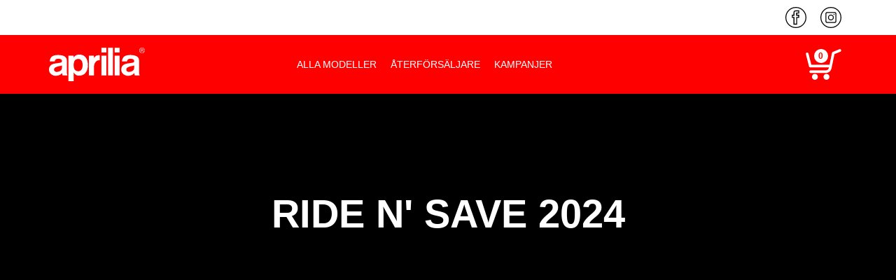

--- FILE ---
content_type: text/html; charset=utf-8
request_url: https://aprilianordic.com/SV/pages/promotions
body_size: 6787
content:
<!DOCTYPE html><html lang="sv"><head><meta charSet="utf-8"/><meta name="viewport" content="width=device-width"/><title></title><meta name="description" content=""/><meta property="og:image" content=""/><link rel="canonical" href="https://aprilianordic.com/sv/pages/promotions"/><meta name="next-head-count" content="6"/><link rel="shortcut icon" href="https://aprilianordic.com/favicon/aprilia.ico"/><link rel="icon" sizes="16x16 32x32 64x64" href="https://aprilianordic.com/favicon/aprilia.ico"/><link rel="icon" type="image/png" sizes="196x196" href="https://aprilianordic.com/favicon/aprilia-192.png"/><link rel="icon" type="image/png" sizes="160x160" href="https://aprilianordic.com/favicon/aprilia-160.png"/><link rel="icon" type="image/png" sizes="96x96" href="https://aprilianordic.com/favicon/aprilia-96.png"/><link rel="icon" type="image/png" sizes="64x64" href="https://aprilianordic.com/favicon/aprilia-64.png"/><link rel="icon" type="image/png" sizes="32x32" href="https://aprilianordic.com/favicon/aprilia-32.png"/><link rel="icon" type="image/png" sizes="16x16" href="https://aprilianordic.com/favicon/aprilia-16.png"/><link rel="apple-touch-icon" href="https://aprilianordic.com/favicon/aprilia-57.png"/><link rel="apple-touch-icon" sizes="114x114" href="https://aprilianordic.com/favicon/aprilia-114.png"/><link rel="apple-touch-icon" sizes="72x72" href="https://aprilianordic.com/favicon/aprilia-72.png"/><link rel="apple-touch-icon" sizes="144x144" href="https://aprilianordic.com/favicon/aprilia-144.png"/><link rel="apple-touch-icon" sizes="60x60" href="https://aprilianordic.com/favicon/aprilia-60.png"/><link rel="apple-touch-icon" sizes="120x120" href="https://aprilianordic.com/favicon/aprilia-120.png"/><link rel="apple-touch-icon" sizes="76x76" href="https://aprilianordic.com/favicon/aprilia-76.png"/><link rel="apple-touch-icon" sizes="152x152" href="https://aprilianordic.com/favicon/aprilia-152.png"/><link rel="apple-touch-icon" sizes="180x180" href="https://aprilianordic.com/favicon/aprilia-180.png"/><meta name="msapplication-TileColor" content="#FFFFFF"/><meta name="msapplication-TileImage" content="aprilia-144.png"/><meta name="msapplication-config" content="aprilia-browserconfig.xml"/><script>(function(w,d,s,l,i){w[l]=w[l]||[];w[l].push({'gtm.start':
new Date().getTime(),event:'gtm.js'});var f=d.getElementsByTagName(s)[0],
j=d.createElement(s),dl=l!='dataLayer'?'&l='+l:'';j.async=true;j.src=
'https://www.googletagmanager.com/gtm.js?id='+i+dl;f.parentNode.insertBefore(j,f);
})(window,document,'script','dataLayer','GTM-5QK6K5J');</script><link rel="preload" href="/_next/static/css/f9efe0acad064200.css" as="style"/><link rel="stylesheet" href="/_next/static/css/f9efe0acad064200.css" data-n-g=""/><link rel="preload" href="/_next/static/css/8be1b3422fb3b794.css" as="style"/><link rel="stylesheet" href="/_next/static/css/8be1b3422fb3b794.css" data-n-p=""/><link rel="preload" href="/_next/static/css/af8c0522259961a7.css" as="style"/><link rel="stylesheet" href="/_next/static/css/af8c0522259961a7.css" data-n-p=""/><noscript data-n-css=""></noscript><script defer="" nomodule="" src="/_next/static/chunks/polyfills-78c92fac7aa8fdd8.js"></script><script src="/_next/static/chunks/webpack-69d7002828a1b3b8.js" defer=""></script><script src="/_next/static/chunks/framework-2c79e2a64abdb08b.js" defer=""></script><script src="/_next/static/chunks/main-abd3997a309fe71e.js" defer=""></script><script src="/_next/static/chunks/pages/_app-7228941e14922fce.js" defer=""></script><script src="/_next/static/chunks/675-7593b213c3990365.js" defer=""></script><script src="/_next/static/chunks/644-a6437e4e676c8d82.js" defer=""></script><script src="/_next/static/chunks/201-4cf2d2759aea6ce7.js" defer=""></script><script src="/_next/static/chunks/pages/pages/%5Bslug%5D-c58b1c1ef51bd976.js" defer=""></script><script src="/_next/static/3fZ5h6p3jDr3c_gIVSiAb/_buildManifest.js" defer=""></script><script src="/_next/static/3fZ5h6p3jDr3c_gIVSiAb/_ssgManifest.js" defer=""></script></head><body class="aprilia"><div id="__next"><header class="header_header__GSKJx  header_transparent__whJdt"><div class="header_socialWrapper__JnvEL"><div class="container"><div class="row"><div class="col"><div class="header_social__OZ2ob"><div class="social_social__uPdmk undefined"><a href="https://www.facebook.com/ApriliaNordic/" target="_blank" rel="noopener noreferrer"><svg xmlns="http://www.w3.org/2000/svg" style="width:30px;height:30px" viewBox="0 0 51.675 51.674"><g transform="translate(-1456.11 -50.218)"><path d="M408.012,68.844h-8.8V52.086h-4.044V44.624h4.044V39.012a5.113,5.113,0,0,1,5.107-5.109H413.2v7.558h-5.349v3.163h5.183v7.461h-5.019ZM401.456,66.6h4.309V49.839h5.019V46.871H405.6V39.214h5.349V36.15h-6.635a2.865,2.865,0,0,0-2.86,2.862v7.859h-4.044v2.968h4.044Z" transform="translate(1076.902 24.711)" fill="#000"></path><path d="M413.9,81.84A25.837,25.837,0,1,1,439.738,56,25.864,25.864,0,0,1,413.9,81.84Zm0-49.428A23.59,23.59,0,1,0,437.492,56,23.618,23.618,0,0,0,413.9,32.413Z" transform="translate(1068.047 20.052)" fill="#000"></path></g></svg></a><a href="https://www.instagram.com/aprilia_nordic/" target="_blank" rel="noopener noreferrer"><svg xmlns="http://www.w3.org/2000/svg" style="width:30px;height:30px" viewBox="0 0 51.675 51.674"><g transform="translate(-1533.358 -50.218)"><path d="M447.069,81.84A25.837,25.837,0,1,1,472.906,56,25.867,25.867,0,0,1,447.069,81.84Zm0-49.428A23.59,23.59,0,1,0,470.66,56,23.617,23.617,0,0,0,447.069,32.413Z" transform="translate(1112.127 20.052)" fill="#000"></path><path d="M449.056,62.5H431.273a4.508,4.508,0,0,1-4.5-4.5V40.208a4.51,4.51,0,0,1,4.5-4.5h17.783a4.511,4.511,0,0,1,4.5,4.5V57.99A4.51,4.51,0,0,1,449.056,62.5ZM431.273,37.95a2.262,2.262,0,0,0-2.258,2.258V57.99a2.261,2.261,0,0,0,2.258,2.258h17.783a2.262,2.262,0,0,0,2.258-2.258V40.208a2.264,2.264,0,0,0-2.258-2.258Z" transform="translate(1119.03 26.953)" fill="#000"></path><path d="M436.722,52.845a7.189,7.189,0,1,1,7.187-7.189A7.2,7.2,0,0,1,436.722,52.845Zm0-12.132a4.943,4.943,0,1,0,4.941,4.943A4.951,4.951,0,0,0,436.722,40.713Z" transform="translate(1122.474 30.398)" fill="#000"></path><rect width="2.247" height="2.247" transform="translate(1565.74 67.37)" fill="#000"></rect></g></svg></a></div></div></div></div></div></div><div class="header_navigationWrapper__41Nm5"><div class="header_logo__d4jIK"><a href="/sv"><img src="/logos/header-aprilia.svg" alt="aprilia Logo"/></a></div><div class="container"><div class="row"><div style="flex:1" class="col"><div class="header_navigation__YgNBr "><nav class="header_mainNav__yCRRW"><ul><li><a href="/sv/products">Alla modeller</a></li><li><a href="/sv/dealers">Återförsäljare</a></li><li><a href="/sv/pages/promotions">Kampanjer</a></li></ul></nav></div></div><div style="flex:0;display:flex" class="col"><button class="style_base__QIgc4 header_shoppingCartButton__hKdqY"><div class="style_base__YZwk7 style_counter__uQHzv style_hide__A_ppL"><span class="style_counter__xJrEh">0</span><div class="style_circle__xsvZY"></div></div><svg width="51" height="44" viewBox="0 0 51 44" fill="none" xmlns="http://www.w3.org/2000/svg"><g><path d="M17.3823 39.7692C17.3823 42.1058 15.4842 44 13.1427 44C10.8012 44 8.90312 42.1058 8.90312 39.7692C8.90312 37.4326 10.8012 35.5385 13.1427 35.5385C15.4842 35.5385 17.3823 37.4326 17.3823 39.7692Z" fill="#fff"></path><path d="M33.9167 39.7692C33.9167 42.1058 32.0185 44 29.6771 44C27.3356 44 25.4375 42.1058 25.4375 39.7692C25.4375 37.4326 27.3356 35.5385 29.6771 35.5385C32.0185 35.5385 33.9167 37.4326 33.9167 39.7692Z" fill="#fff"></path><path fill-rule="evenodd" clip-rule="evenodd" d="M50.521 1.39452C50.9199 2.3677 50.4528 3.47936 49.4776 3.87748L41.0906 7.30138L37.4833 24.7003C37.4829 24.7023 37.4825 24.7042 37.4821 24.7062C37.4584 24.8246 37.4323 24.9603 37.4034 25.1102C37.2757 25.7734 37.0949 26.7129 36.8369 27.6465C36.5263 28.7706 36.0406 30.1424 35.2106 31.2073C34.3567 32.3029 33.1529 33.0451 32.1444 33.5048C31.1749 33.9467 30.0698 34.2692 29.2531 34.2692H7.20729C6.15363 34.2692 5.29948 33.4168 5.29948 32.3654C5.29948 31.3139 6.15363 30.4615 7.20729 30.4615H29.2531C29.2458 30.4615 29.2471 30.4614 29.2573 30.4601C29.2901 30.4558 29.415 30.4398 29.6375 30.3792C29.8999 30.3078 30.2215 30.1952 30.559 30.0413C31.2675 29.7184 31.8655 29.2971 32.1987 28.8696C32.5559 28.4114 32.8827 27.6325 33.1586 26.6343C33.196 26.4989 33.2313 26.3643 33.2647 26.2308H6.57135C5.69999 26.2308 4.93936 25.6416 4.72318 24.7992L0.271621 7.45309C0.0102185 6.4345 0.625763 5.39729 1.64648 5.13644C2.66719 4.87558 3.70655 5.48984 3.96796 6.50843L8.05215 22.4231H34.059L37.5599 5.53734C37.6885 4.91685 38.1181 4.40088 38.7058 4.16097L48.0328 0.353278C49.0081 -0.0448416 50.122 0.421338 50.521 1.39452Z" fill="#fff"></path><path d="M20.6346 18.4679L27.1333 11.9836H23.3367V5.2244L17.9324 5.2244V11.9836H14.1354L20.6346 18.4679Z" fill="#fff"></path></g></svg></button></div></div></div><button class="header_menuButton__HS8YF " aria-label="Menu"><svg xmlns="http://www.w3.org/2000/svg" width="21" height="17" viewBox="0 0 21 17"><g><rect width="21" height="3" fill="#fff"></rect><rect width="21" height="3" transform="translate(1635 207)" fill="#fff"></rect><rect width="21" height="3" transform="translate(1635 214)" fill="#fff"></rect></g></svg></button><button class="style_base__QIgc4 header_shoppingCartMobileButton__AbXz0"><div class="style_base__YZwk7 style_counter__uQHzv style_hide__A_ppL"><span class="style_counter__xJrEh">0</span><div class="style_circle__xsvZY"></div></div><svg width="51" height="44" viewBox="0 0 51 44" fill="none" xmlns="http://www.w3.org/2000/svg"><g><path d="M17.3823 39.7692C17.3823 42.1058 15.4842 44 13.1427 44C10.8012 44 8.90312 42.1058 8.90312 39.7692C8.90312 37.4326 10.8012 35.5385 13.1427 35.5385C15.4842 35.5385 17.3823 37.4326 17.3823 39.7692Z" fill="#fff"></path><path d="M33.9167 39.7692C33.9167 42.1058 32.0185 44 29.6771 44C27.3356 44 25.4375 42.1058 25.4375 39.7692C25.4375 37.4326 27.3356 35.5385 29.6771 35.5385C32.0185 35.5385 33.9167 37.4326 33.9167 39.7692Z" fill="#fff"></path><path fill-rule="evenodd" clip-rule="evenodd" d="M50.521 1.39452C50.9199 2.3677 50.4528 3.47936 49.4776 3.87748L41.0906 7.30138L37.4833 24.7003C37.4829 24.7023 37.4825 24.7042 37.4821 24.7062C37.4584 24.8246 37.4323 24.9603 37.4034 25.1102C37.2757 25.7734 37.0949 26.7129 36.8369 27.6465C36.5263 28.7706 36.0406 30.1424 35.2106 31.2073C34.3567 32.3029 33.1529 33.0451 32.1444 33.5048C31.1749 33.9467 30.0698 34.2692 29.2531 34.2692H7.20729C6.15363 34.2692 5.29948 33.4168 5.29948 32.3654C5.29948 31.3139 6.15363 30.4615 7.20729 30.4615H29.2531C29.2458 30.4615 29.2471 30.4614 29.2573 30.4601C29.2901 30.4558 29.415 30.4398 29.6375 30.3792C29.8999 30.3078 30.2215 30.1952 30.559 30.0413C31.2675 29.7184 31.8655 29.2971 32.1987 28.8696C32.5559 28.4114 32.8827 27.6325 33.1586 26.6343C33.196 26.4989 33.2313 26.3643 33.2647 26.2308H6.57135C5.69999 26.2308 4.93936 25.6416 4.72318 24.7992L0.271621 7.45309C0.0102185 6.4345 0.625763 5.39729 1.64648 5.13644C2.66719 4.87558 3.70655 5.48984 3.96796 6.50843L8.05215 22.4231H34.059L37.5599 5.53734C37.6885 4.91685 38.1181 4.40088 38.7058 4.16097L48.0328 0.353278C49.0081 -0.0448416 50.122 0.421338 50.521 1.39452Z" fill="#fff"></path><path d="M20.6346 18.4679L27.1333 11.9836H23.3367V5.2244L17.9324 5.2244V11.9836H14.1354L20.6346 18.4679Z" fill="#fff"></path></g></svg></button></div></header><div style="color:#000000;background-color:#FFFFFF" class="styles_contentWrapper__IRoC8"><div class="content-block  pagehero_base__LjZye " style="background-color:#000000"><picture class="pagehero_backgroundImage__YO0kv"><source media="(min-width:0) and (max-width:767px)"/><source media="(min-width:767px)" srcSet="https://api.spgnordic.com/wp-content/uploads/2022/09/aprilia_promotions.jpg"/><img class="pagehero_image__bZdh0" alt="" src="https://api.spgnordic.com/wp-content/uploads/2022/09/aprilia_promotions.jpg"/></picture><div class="container"><div class="row"><div style="justify-content:center;align-items:center" class="pagehero_contentWrapper__X9cla col"><div class="pagehero_content___BdBX" style="align-items:center;text-align:center"><h1 style="color:#FFFFFF">Ride n&#x27; Save 2024</h1><h2 style="color:#777676"></h2></div></div></div></div></div><section class="content-block ImageInImage_base__e9ypb remove-margin"><div class="ImageInImage_backgroundImage__YpR6c"><picture></picture></div><div class="ImageInImage_image__fmQGN"><picture><source media="(min-width:0) and (max-width:1024px)" srcSet="https://api.spgnordic.com/wp-content/uploads/2022/09/Aprilia_Tuareg_Standard_RNS-1024x683.png"/><source media="(min-width:1025px)" srcSet="https://api.spgnordic.com/wp-content/uploads/2022/09/Aprilia_Tuareg_Standard_RNS-1024x683.png"/><img alt="" src="https://api.spgnordic.com/wp-content/uploads/2022/09/Aprilia_Tuareg_Standard_RNS-1024x683.png"/></picture></div></section><section class="content-block undefined "><div class="container"><div class="row"><div class="HeadlineTextTwoColumn_headlines__Kr_bd col-md-6"><h4>Aprilia Tuareg 660- Kampanjvillkor</h4><h2></h2></div><div class="HeadlineTextTwoColumn_text__V0qF2 col-md-6 col-lg-6 offset-lg-0"><div><p><strong>Kampanjen gäller</strong> Aprilia Tuareg 660, årsmodell 2023. Kampanjen är giltig till och med 31 december 2024. Vi reserverar oss för eventuella felskrivningar.</p>
<p><strong>Tuareg 660 Standard</strong> MY23 : Kampanjpris 135 900. Ordinarie pris 145 900kr.</p>
<p>&nbsp;</p>
</div></div></div></div></section><section class="content-block ImageInImage_base__e9ypb remove-margin"><div class="ImageInImage_backgroundImage__YpR6c"><picture></picture></div><div class="ImageInImage_image__fmQGN"><picture><source media="(min-width:0) and (max-width:1024px)" srcSet="https://api.spgnordic.com/wp-content/uploads/2022/09/Aprilia_Tuareg_Evocative_RNS-1024x683.png"/><source media="(min-width:1025px)" srcSet="https://api.spgnordic.com/wp-content/uploads/2022/09/Aprilia_Tuareg_Evocative_RNS-1024x683.png"/><img alt="" src="https://api.spgnordic.com/wp-content/uploads/2022/09/Aprilia_Tuareg_Evocative_RNS-1024x683.png"/></picture></div></section><section class="content-block undefined "><div class="container"><div class="row"><div class="HeadlineTextTwoColumn_headlines__Kr_bd col-md-6"><h4>Aprilia Tuareg 660 Evocative- Kampanjvillkor</h4><h2></h2></div><div class="HeadlineTextTwoColumn_text__V0qF2 col-md-6 col-lg-6 offset-lg-0"><div><p><strong>Kampanjen gäller</strong> Aprilia Tuareg 660, årsmodell 2023. Kampanjen är giltig till och med 31 december 2024. Vi reserverar oss för eventuella felskrivningar.</p>
<p><strong>Tuareg 660 Evocative </strong>MY23 : Kampanjpris 142 900. Ordinarie pris 152 900kr.</p>
<p>&nbsp;</p>
</div></div></div></div></section><section class="content-block ImageInImage_base__e9ypb remove-margin"><div class="ImageInImage_backgroundImage__YpR6c"><picture></picture></div><div class="ImageInImage_image__fmQGN"><picture><source media="(min-width:0) and (max-width:1024px)" srcSet="https://api.spgnordic.com/wp-content/uploads/2022/02/Aprilia_SRGT200_Sport_RNS-1024x683.png"/><source media="(min-width:1025px)" srcSet="https://api.spgnordic.com/wp-content/uploads/2022/02/Aprilia_SRGT200_Sport_RNS-1024x683.png"/><img alt="" src="https://api.spgnordic.com/wp-content/uploads/2022/02/Aprilia_SRGT200_Sport_RNS-1024x683.png"/></picture></div></section><section class="content-block undefined "><div class="container"><div class="row"><div class="HeadlineTextTwoColumn_headlines__Kr_bd col-md-6"><h4>Aprilia SR GT - Kampanjvillkor</h4><h2></h2></div><div class="HeadlineTextTwoColumn_text__V0qF2 col-md-6 col-lg-6 offset-lg-0"><div><p><strong>Kampanjen gäller</strong> Aprilia SR GT 125, 125 S, 200 &amp; 200 S, årsmodell 2023. Vid köp av SR GT MY23 valfri modell ingår även tillbehör till ett värde av 5 000kr.</p>
<p>Kampanjen är giltig till och med 31 december 2024. Vi reserverar oss för eventuella felskrivningar.</p>
<p><strong>SR GT 125</strong> MY23 : Kampanjpris 49 900. Ordinarie pris 53 900kr.</p>
<p><strong>SR GT 125 Sport</strong> MY23 : Kampanjpris 51 900. Ordinarie pris 55 900kr.</p>
<p><strong>SR GT 200</strong> MY23 : Kampanjpris 51 900. Ordinarie pris 56 900kr.</p>
<p><strong>SR GT 200 Sport</strong> MY23 : Kampanjpris 52 900. Ordinarie pris 57 900kr.</p>
</div></div></div></div></section><section class="content-block ImageInImage_base__e9ypb remove-margin"><div class="ImageInImage_backgroundImage__YpR6c"><picture></picture></div><div class="ImageInImage_image__fmQGN"><picture><source media="(min-width:0) and (max-width:1024px)" srcSet="https://api.spgnordic.com/wp-content/uploads/2024/08/Aprilia_tuono660_RNS-1024x683.png"/><source media="(min-width:1025px)" srcSet="https://api.spgnordic.com/wp-content/uploads/2024/08/Aprilia_tuono660_RNS-1024x683.png"/><img alt="" src="https://api.spgnordic.com/wp-content/uploads/2024/08/Aprilia_tuono660_RNS-1024x683.png"/></picture></div></section><section class="content-block undefined "><div class="container"><div class="row"><div class="HeadlineTextTwoColumn_headlines__Kr_bd col-md-6"><h4>Aprilia Tuono 660 - Kampanjvillkor</h4><h2></h2></div><div class="HeadlineTextTwoColumn_text__V0qF2 col-md-6 col-lg-6 offset-lg-0"><div><p><strong>Kampanjen gäller</strong> Aprilia Tuono 660 samt Tuono 660 Factory MY23. Kampanjen är giltig till och med 31 december 2024. Vi reserverar oss för eventuella felskrivningar.</p>
<p><strong>Tuono 660</strong> MY23 : Kampanjpris 117 900. Ordinarie pris 127 900kr.</p>
<p><strong>Tuono 660 Factory</strong> MY23 : Kampanjpris 125 900. Ordinarie pris 135 900kr.</p>
</div></div></div></div></section><section class="content-block ImageInImage_base__e9ypb remove-margin"><div class="ImageInImage_backgroundImage__YpR6c"><picture></picture></div><div class="ImageInImage_image__fmQGN"><picture><source media="(min-width:0) and (max-width:1024px)" srcSet="https://api.spgnordic.com/wp-content/uploads/2022/09/Aprilia_TuonoV4_RNS-1024x683.png"/><source media="(min-width:1025px)" srcSet="https://api.spgnordic.com/wp-content/uploads/2022/09/Aprilia_TuonoV4_RNS-1024x683.png"/><img alt="" src="https://api.spgnordic.com/wp-content/uploads/2022/09/Aprilia_TuonoV4_RNS-1024x683.png"/></picture></div></section><section class="content-block undefined "><div class="container"><div class="row"><div class="HeadlineTextTwoColumn_headlines__Kr_bd col-md-6"><h4>Aprilia Tuono V4 1100 - Kampanjvillkor</h4><h2></h2></div><div class="HeadlineTextTwoColumn_text__V0qF2 col-md-6 col-lg-6 offset-lg-0"><div><p><strong>Kampanjen gäller</strong> Aprilia Tuono V4 1100 samt Tuono V4 Factory 1100 MY23. Kampanjen är giltig till och med 31 december 2024.</p>
<p>Vi reserverar oss för eventuella felskrivningar.</p>
<p><strong>Tuono V4 1100</strong> MY23 : Kampanjpris 185 900. Ordinarie pris 199 900kr</p>
<p><strong>Tuono V4 Factory 1100</strong> MY23 : Kampanjpris 209 900. Ordinarie pris 225 900.</p>
<p>&nbsp;</p>
</div></div></div></div></section><section class="content-block ImageInImage_base__e9ypb remove-margin"><div class="ImageInImage_backgroundImage__YpR6c"><picture></picture></div><div class="ImageInImage_image__fmQGN"><picture><source media="(min-width:0) and (max-width:1024px)" srcSet="https://api.spgnordic.com/wp-content/uploads/2021/04/Aprilia_RSV4_RNS-1024x683.png"/><source media="(min-width:1025px)" srcSet="https://api.spgnordic.com/wp-content/uploads/2021/04/Aprilia_RSV4_RNS-1024x683.png"/><img alt="" src="https://api.spgnordic.com/wp-content/uploads/2021/04/Aprilia_RSV4_RNS-1024x683.png"/></picture></div></section><section class="content-block undefined "><div class="container"><div class="row"><div class="HeadlineTextTwoColumn_headlines__Kr_bd col-md-6"><h4>Aprilia RSV4 1100 - Kampanjvillkor</h4><h2></h2></div><div class="HeadlineTextTwoColumn_text__V0qF2 col-md-6 col-lg-6 offset-lg-0"><div><p>Kampanjen gäller Aprilia RSV4 1100 MY23 samt RSV4 1100 Factory MY23. Kampanjen är giltig till och med 31 december 2024.</p>
<p>Vi reserverar oss för eventuella felskrivningar.</p>
<p><strong>RSV4 1100</strong> MY23 : Kampanjpris 224 900kr. Ordinarie pris 229 900kr.</p>
<p><strong>RSV4 Factory 1100</strong> MY23 : Kampanjpris 275 900. Ordinarie pris 289 900kr</p>
<p>&nbsp;</p>
<p>&nbsp;</p>
</div></div></div></div></section><section class="content-block ImageInImage_base__e9ypb remove-margin"><div class="ImageInImage_backgroundImage__YpR6c"><picture></picture></div><div class="ImageInImage_image__fmQGN"><picture><source media="(min-width:0) and (max-width:1024px)" srcSet="https://api.spgnordic.com/wp-content/uploads/2021/05/RS125WHITE_RideNSave-1024x683.png"/><source media="(min-width:1025px)" srcSet="https://api.spgnordic.com/wp-content/uploads/2021/05/RS125WHITE_RideNSave-1024x683.png"/><img alt="" src="https://api.spgnordic.com/wp-content/uploads/2021/05/RS125WHITE_RideNSave-1024x683.png"/></picture></div></section><section class="content-block undefined "><div class="container"><div class="row"><div class="HeadlineTextTwoColumn_headlines__Kr_bd col-md-6"><h4>Aprilia RS 125 - Kampanjvillkor</h4><h2></h2></div><div class="HeadlineTextTwoColumn_text__V0qF2 col-md-6 col-lg-6 offset-lg-0"><div><p><strong>Kampanjen gäller</strong> Aprilia RS 125 MY23. Kampanjpris 65 900kr, ordinarie pris 67 900kr. Kampanjen är giltig till och med 31 december 2024. Vi reserverar oss för eventuella felskrivningar.</p>
</div></div></div></div></section></div><footer class="footer_footer__LV2HF"><div class="footer_siteFooterWrapper__ZXNph"><div class="container"><div class="row"><div class="col"><div class="footer_siteFooter___CJ4P"><div class="footer_logoWrapper__sQ1A1"><div class="footer_logo__ElLXN"><img src="/logos/header-aprilia.svg" alt="aprilia Logo"/></div><div class="social_social__uPdmk undefined"><a href="https://www.facebook.com/ApriliaNordic/" target="_blank" rel="noopener noreferrer"><svg xmlns="http://www.w3.org/2000/svg" style="width:30px;height:30px" viewBox="0 0 51.675 51.674"><g transform="translate(-1456.11 -50.218)"><path d="M408.012,68.844h-8.8V52.086h-4.044V44.624h4.044V39.012a5.113,5.113,0,0,1,5.107-5.109H413.2v7.558h-5.349v3.163h5.183v7.461h-5.019ZM401.456,66.6h4.309V49.839h5.019V46.871H405.6V39.214h5.349V36.15h-6.635a2.865,2.865,0,0,0-2.86,2.862v7.859h-4.044v2.968h4.044Z" transform="translate(1076.902 24.711)" fill="#fff"></path><path d="M413.9,81.84A25.837,25.837,0,1,1,439.738,56,25.864,25.864,0,0,1,413.9,81.84Zm0-49.428A23.59,23.59,0,1,0,437.492,56,23.618,23.618,0,0,0,413.9,32.413Z" transform="translate(1068.047 20.052)" fill="#fff"></path></g></svg></a><a href="https://www.instagram.com/aprilia_nordic/" target="_blank" rel="noopener noreferrer"><svg xmlns="http://www.w3.org/2000/svg" style="width:30px;height:30px" viewBox="0 0 51.675 51.674"><g transform="translate(-1533.358 -50.218)"><path d="M447.069,81.84A25.837,25.837,0,1,1,472.906,56,25.867,25.867,0,0,1,447.069,81.84Zm0-49.428A23.59,23.59,0,1,0,470.66,56,23.617,23.617,0,0,0,447.069,32.413Z" transform="translate(1112.127 20.052)" fill="#fff"></path><path d="M449.056,62.5H431.273a4.508,4.508,0,0,1-4.5-4.5V40.208a4.51,4.51,0,0,1,4.5-4.5h17.783a4.511,4.511,0,0,1,4.5,4.5V57.99A4.51,4.51,0,0,1,449.056,62.5ZM431.273,37.95a2.262,2.262,0,0,0-2.258,2.258V57.99a2.261,2.261,0,0,0,2.258,2.258h17.783a2.262,2.262,0,0,0,2.258-2.258V40.208a2.264,2.264,0,0,0-2.258-2.258Z" transform="translate(1119.03 26.953)" fill="#fff"></path><path d="M436.722,52.845a7.189,7.189,0,1,1,7.187-7.189A7.2,7.2,0,0,1,436.722,52.845Zm0-12.132a4.943,4.943,0,1,0,4.941,4.943A4.951,4.951,0,0,0,436.722,40.713Z" transform="translate(1122.474 30.398)" fill="#fff"></path><rect width="2.247" height="2.247" transform="translate(1565.74 67.37)" fill="#fff"></rect></g></svg></a></div></div><div class="footer_linksWrapper__kmbtE"><ul><li><a href="/sv">Home</a></li><li><a href="/sv/products">Alla modeller</a></li><li><a href="/sv/dealers">Återförsäljare</a></li><li><a href="/sv/pages/about-us">About us</a></li><li><a href="/sv/pages/cookies-and-integrity-policy">Cookies and Integrity Policy</a></li><li><a class="hover" style="cursor:pointer">Cookie settings</a></li></ul></div><div class="footer_spgAddress__BxIWU"><h5>SPG Nordic</h5><p>Åkerivägen 6. 187 75 Täby. Sverige.</p><a href="mailto:info@spgnordic.com">info@spgnordic.com</a></div><hr/><span class="footer_copywrite__x_Giy">© <!-- -->2026<!-- --> SPG NORDIC</span></div></div></div></div></div><div class="footer_brands__03qzr container"><div class="row"><div class="footer_disclamer__tzS4F col"><p>Prices and appearances of products may vary and are subject to change without notice. We reserve the right to modify or update prices and product appearances at any time.</p></div></div><div class="row"><div class="col-md-12 offset-md-0 col-lg-6"><div class="footer_spg__wdmvW"><img src="/logos/spg-nordic.svg" alt="SPG Nordic" class="footer_logo__ElLXN"/><p class="footer_text__v8yER">Proud distributor of Piaggio´s brands Piaggio, Vespa, Aprilia &amp; Moto Guzzi in all Nordic countries</p></div></div><div class="col-md-10 offset-md-1 col-lg-6 offset-lg-0 col-xl-5 offset-xl-1"><div class="footer_brandLogos___t1_S"><a href="https://piaggionordic.com"><figure><img src="/logos/piaggio.png" alt="Piaggio" class="footer_brandLogo__CN5Kp"/></figure></a><a href="https://vespanordic.com"><figure><img src="/logos/vespa.svg" alt="Vespa" class="footer_brandLogo__CN5Kp"/></figure></a><a href="https://aprilianordic.com"><figure><img src="/logos/aprilia.svg" alt="Aprilia" class="footer_brandLogo__CN5Kp"/></figure></a><a href="https://motoguzzinordic.com"><figure><img src="/logos/motoguzzi.png" alt="Moto Guzzi" class="footer_brandLogo__CN5Kp"/></figure></a></div></div></div></div></footer></div><script id="__NEXT_DATA__" type="application/json">{"props":{"pageProps":{"locale":"sv","content":{"id":2397,"title":"Promotions SE","isFrontpage":false,"slug":"Promotions","created":"2022-09-07 07:25:11","uppdated":"2025-12-12 17:34:09","text":"","pageColors":{"background_color":"#FFFFFF","text_color":"#000000"},"hero":{"desktopImage":{"id":2398,"title":"aprilia_promotions","filename":"aprilia_promotions.jpg","url":"https://api.spgnordic.com/wp-content/uploads/2022/09/aprilia_promotions.jpg","alt":"","description":"","name":"aprilia_promotions","mime_type":"image/jpeg","type":"image","width":1920,"height":767,"subtype":"jpeg","sizes":{"thumbnail":"https://api.spgnordic.com/wp-content/uploads/2022/09/aprilia_promotions-150x150.jpg","thumbnail-width":150,"thumbnail-height":150,"medium":"https://api.spgnordic.com/wp-content/uploads/2022/09/aprilia_promotions-300x120.jpg","medium-width":300,"medium-height":120,"large":"https://api.spgnordic.com/wp-content/uploads/2022/09/aprilia_promotions-1024x409.jpg","large-width":1024,"large-height":409}},"mobileImage":null,"subTitle":"","title":"Ride n' Save 2024","background_color":"#000000","text_color":"#FFFFFF","subTitle_color":"#777676","text_vertical_placement":"center","text_horizontal_placement":"center"},"heroVideo":{"desktop":"","mobile":"","link":{"title":"","url":""}},"seo":{"title":"","description":"","og_title":"","og_description":"","og_image":""},"content_blocks":[{"acf_fc_layout":"image_in_image","background_image":null,"desktop_image":{"id":4371,"title":"Aprilia_Tuareg_Standard_RNS","filename":"Aprilia_Tuareg_Standard_RNS.png","url":"https://api.spgnordic.com/wp-content/uploads/2022/09/Aprilia_Tuareg_Standard_RNS.png","alt":"","description":"","name":"aprilia_tuareg_standard_rns","mime_type":"image/png","type":"image","width":6720,"height":4480,"subtype":"png","sizes":{"thumbnail":"https://api.spgnordic.com/wp-content/uploads/2022/09/Aprilia_Tuareg_Standard_RNS-150x150.png","thumbnail-width":150,"thumbnail-height":150,"medium":"https://api.spgnordic.com/wp-content/uploads/2022/09/Aprilia_Tuareg_Standard_RNS-300x200.png","medium-width":300,"medium-height":200,"large":"https://api.spgnordic.com/wp-content/uploads/2022/09/Aprilia_Tuareg_Standard_RNS-1024x683.png","large-width":1024,"large-height":683}},"mobile_image":{"id":4371,"title":"Aprilia_Tuareg_Standard_RNS","filename":"Aprilia_Tuareg_Standard_RNS.png","url":"https://api.spgnordic.com/wp-content/uploads/2022/09/Aprilia_Tuareg_Standard_RNS.png","alt":"","description":"","name":"aprilia_tuareg_standard_rns","mime_type":"image/png","type":"image","width":6720,"height":4480,"subtype":"png","sizes":{"thumbnail":"https://api.spgnordic.com/wp-content/uploads/2022/09/Aprilia_Tuareg_Standard_RNS-150x150.png","thumbnail-width":150,"thumbnail-height":150,"medium":"https://api.spgnordic.com/wp-content/uploads/2022/09/Aprilia_Tuareg_Standard_RNS-300x200.png","medium-width":300,"medium-height":200,"large":"https://api.spgnordic.com/wp-content/uploads/2022/09/Aprilia_Tuareg_Standard_RNS-1024x683.png","large-width":1024,"large-height":683}},"remove_margin":true},{"acf_fc_layout":"headline_text_two_column","sub_headline":"Aprilia Tuareg 660- Kampanjvillkor","headline":"","text":"\u003cp\u003e\u003cstrong\u003eKampanjen gäller\u003c/strong\u003e Aprilia Tuareg 660, årsmodell 2023. Kampanjen är giltig till och med 31 december 2024. Vi reserverar oss för eventuella felskrivningar.\u003c/p\u003e\n\u003cp\u003e\u003cstrong\u003eTuareg 660 Standard\u003c/strong\u003e MY23 : Kampanjpris 135 900. Ordinarie pris 145 900kr.\u003c/p\u003e\n\u003cp\u003e\u0026nbsp;\u003c/p\u003e\n","remove_margin":false},{"acf_fc_layout":"image_in_image","background_image":null,"desktop_image":{"id":4369,"title":"Aprilia_Tuareg_Evocative_RNS","filename":"Aprilia_Tuareg_Evocative_RNS.png","url":"https://api.spgnordic.com/wp-content/uploads/2022/09/Aprilia_Tuareg_Evocative_RNS.png","alt":"","description":"","name":"aprilia_tuareg_evocative_rns","mime_type":"image/png","type":"image","width":6720,"height":4480,"subtype":"png","sizes":{"thumbnail":"https://api.spgnordic.com/wp-content/uploads/2022/09/Aprilia_Tuareg_Evocative_RNS-150x150.png","thumbnail-width":150,"thumbnail-height":150,"medium":"https://api.spgnordic.com/wp-content/uploads/2022/09/Aprilia_Tuareg_Evocative_RNS-300x200.png","medium-width":300,"medium-height":200,"large":"https://api.spgnordic.com/wp-content/uploads/2022/09/Aprilia_Tuareg_Evocative_RNS-1024x683.png","large-width":1024,"large-height":683}},"mobile_image":{"id":4369,"title":"Aprilia_Tuareg_Evocative_RNS","filename":"Aprilia_Tuareg_Evocative_RNS.png","url":"https://api.spgnordic.com/wp-content/uploads/2022/09/Aprilia_Tuareg_Evocative_RNS.png","alt":"","description":"","name":"aprilia_tuareg_evocative_rns","mime_type":"image/png","type":"image","width":6720,"height":4480,"subtype":"png","sizes":{"thumbnail":"https://api.spgnordic.com/wp-content/uploads/2022/09/Aprilia_Tuareg_Evocative_RNS-150x150.png","thumbnail-width":150,"thumbnail-height":150,"medium":"https://api.spgnordic.com/wp-content/uploads/2022/09/Aprilia_Tuareg_Evocative_RNS-300x200.png","medium-width":300,"medium-height":200,"large":"https://api.spgnordic.com/wp-content/uploads/2022/09/Aprilia_Tuareg_Evocative_RNS-1024x683.png","large-width":1024,"large-height":683}},"remove_margin":true},{"acf_fc_layout":"headline_text_two_column","sub_headline":"Aprilia Tuareg 660 Evocative- Kampanjvillkor","headline":"","text":"\u003cp\u003e\u003cstrong\u003eKampanjen gäller\u003c/strong\u003e Aprilia Tuareg 660, årsmodell 2023. Kampanjen är giltig till och med 31 december 2024. Vi reserverar oss för eventuella felskrivningar.\u003c/p\u003e\n\u003cp\u003e\u003cstrong\u003eTuareg 660 Evocative \u003c/strong\u003eMY23 : Kampanjpris 142 900. Ordinarie pris 152 900kr.\u003c/p\u003e\n\u003cp\u003e\u0026nbsp;\u003c/p\u003e\n","remove_margin":false},{"acf_fc_layout":"image_in_image","background_image":null,"desktop_image":{"id":4357,"title":"Aprilia_SRGT200_Sport_RNS","filename":"Aprilia_SRGT200_Sport_RNS.png","url":"https://api.spgnordic.com/wp-content/uploads/2022/02/Aprilia_SRGT200_Sport_RNS.png","alt":"","description":"","name":"aprilia_srgt200_sport_rns","mime_type":"image/png","type":"image","width":6720,"height":4480,"subtype":"png","sizes":{"thumbnail":"https://api.spgnordic.com/wp-content/uploads/2022/02/Aprilia_SRGT200_Sport_RNS-150x150.png","thumbnail-width":150,"thumbnail-height":150,"medium":"https://api.spgnordic.com/wp-content/uploads/2022/02/Aprilia_SRGT200_Sport_RNS-300x200.png","medium-width":300,"medium-height":200,"large":"https://api.spgnordic.com/wp-content/uploads/2022/02/Aprilia_SRGT200_Sport_RNS-1024x683.png","large-width":1024,"large-height":683}},"mobile_image":{"id":4357,"title":"Aprilia_SRGT200_Sport_RNS","filename":"Aprilia_SRGT200_Sport_RNS.png","url":"https://api.spgnordic.com/wp-content/uploads/2022/02/Aprilia_SRGT200_Sport_RNS.png","alt":"","description":"","name":"aprilia_srgt200_sport_rns","mime_type":"image/png","type":"image","width":6720,"height":4480,"subtype":"png","sizes":{"thumbnail":"https://api.spgnordic.com/wp-content/uploads/2022/02/Aprilia_SRGT200_Sport_RNS-150x150.png","thumbnail-width":150,"thumbnail-height":150,"medium":"https://api.spgnordic.com/wp-content/uploads/2022/02/Aprilia_SRGT200_Sport_RNS-300x200.png","medium-width":300,"medium-height":200,"large":"https://api.spgnordic.com/wp-content/uploads/2022/02/Aprilia_SRGT200_Sport_RNS-1024x683.png","large-width":1024,"large-height":683}},"remove_margin":true},{"acf_fc_layout":"headline_text_two_column","sub_headline":"Aprilia SR GT - Kampanjvillkor","headline":"","text":"\u003cp\u003e\u003cstrong\u003eKampanjen gäller\u003c/strong\u003e Aprilia SR GT 125, 125 S, 200 \u0026amp; 200 S, årsmodell 2023. Vid köp av SR GT MY23 valfri modell ingår även tillbehör till ett värde av 5 000kr.\u003c/p\u003e\n\u003cp\u003eKampanjen är giltig till och med 31 december 2024. Vi reserverar oss för eventuella felskrivningar.\u003c/p\u003e\n\u003cp\u003e\u003cstrong\u003eSR GT 125\u003c/strong\u003e MY23 : Kampanjpris 49 900. Ordinarie pris 53 900kr.\u003c/p\u003e\n\u003cp\u003e\u003cstrong\u003eSR GT 125 Sport\u003c/strong\u003e MY23 : Kampanjpris 51 900. Ordinarie pris 55 900kr.\u003c/p\u003e\n\u003cp\u003e\u003cstrong\u003eSR GT 200\u003c/strong\u003e MY23 : Kampanjpris 51 900. Ordinarie pris 56 900kr.\u003c/p\u003e\n\u003cp\u003e\u003cstrong\u003eSR GT 200 Sport\u003c/strong\u003e MY23 : Kampanjpris 52 900. Ordinarie pris 57 900kr.\u003c/p\u003e\n","remove_margin":false},{"acf_fc_layout":"image_in_image","background_image":null,"desktop_image":{"id":4361,"title":"Aprilia_tuono660_RNS","filename":"Aprilia_tuono660_RNS.png","url":"https://api.spgnordic.com/wp-content/uploads/2024/08/Aprilia_tuono660_RNS.png","alt":"","description":"","name":"aprilia_tuono660_rns","mime_type":"image/png","type":"image","width":6720,"height":4480,"subtype":"png","sizes":{"thumbnail":"https://api.spgnordic.com/wp-content/uploads/2024/08/Aprilia_tuono660_RNS-150x150.png","thumbnail-width":150,"thumbnail-height":150,"medium":"https://api.spgnordic.com/wp-content/uploads/2024/08/Aprilia_tuono660_RNS-300x200.png","medium-width":300,"medium-height":200,"large":"https://api.spgnordic.com/wp-content/uploads/2024/08/Aprilia_tuono660_RNS-1024x683.png","large-width":1024,"large-height":683}},"mobile_image":{"id":4361,"title":"Aprilia_tuono660_RNS","filename":"Aprilia_tuono660_RNS.png","url":"https://api.spgnordic.com/wp-content/uploads/2024/08/Aprilia_tuono660_RNS.png","alt":"","description":"","name":"aprilia_tuono660_rns","mime_type":"image/png","type":"image","width":6720,"height":4480,"subtype":"png","sizes":{"thumbnail":"https://api.spgnordic.com/wp-content/uploads/2024/08/Aprilia_tuono660_RNS-150x150.png","thumbnail-width":150,"thumbnail-height":150,"medium":"https://api.spgnordic.com/wp-content/uploads/2024/08/Aprilia_tuono660_RNS-300x200.png","medium-width":300,"medium-height":200,"large":"https://api.spgnordic.com/wp-content/uploads/2024/08/Aprilia_tuono660_RNS-1024x683.png","large-width":1024,"large-height":683}},"remove_margin":true},{"acf_fc_layout":"headline_text_two_column","sub_headline":"Aprilia Tuono 660 - Kampanjvillkor","headline":"","text":"\u003cp\u003e\u003cstrong\u003eKampanjen gäller\u003c/strong\u003e Aprilia Tuono 660 samt Tuono 660 Factory MY23. Kampanjen är giltig till och med 31 december 2024. Vi reserverar oss för eventuella felskrivningar.\u003c/p\u003e\n\u003cp\u003e\u003cstrong\u003eTuono 660\u003c/strong\u003e MY23 : Kampanjpris 117 900. Ordinarie pris 127 900kr.\u003c/p\u003e\n\u003cp\u003e\u003cstrong\u003eTuono 660 Factory\u003c/strong\u003e MY23 : Kampanjpris 125 900. Ordinarie pris 135 900kr.\u003c/p\u003e\n","remove_margin":false},{"acf_fc_layout":"image_in_image","background_image":null,"desktop_image":{"id":4365,"title":"Aprilia_TuonoV4_RNS","filename":"Aprilia_TuonoV4_RNS.png","url":"https://api.spgnordic.com/wp-content/uploads/2022/09/Aprilia_TuonoV4_RNS.png","alt":"","description":"","name":"aprilia_tuonov4_rns","mime_type":"image/png","type":"image","width":6720,"height":4480,"subtype":"png","sizes":{"thumbnail":"https://api.spgnordic.com/wp-content/uploads/2022/09/Aprilia_TuonoV4_RNS-150x150.png","thumbnail-width":150,"thumbnail-height":150,"medium":"https://api.spgnordic.com/wp-content/uploads/2022/09/Aprilia_TuonoV4_RNS-300x200.png","medium-width":300,"medium-height":200,"large":"https://api.spgnordic.com/wp-content/uploads/2022/09/Aprilia_TuonoV4_RNS-1024x683.png","large-width":1024,"large-height":683}},"mobile_image":{"id":4365,"title":"Aprilia_TuonoV4_RNS","filename":"Aprilia_TuonoV4_RNS.png","url":"https://api.spgnordic.com/wp-content/uploads/2022/09/Aprilia_TuonoV4_RNS.png","alt":"","description":"","name":"aprilia_tuonov4_rns","mime_type":"image/png","type":"image","width":6720,"height":4480,"subtype":"png","sizes":{"thumbnail":"https://api.spgnordic.com/wp-content/uploads/2022/09/Aprilia_TuonoV4_RNS-150x150.png","thumbnail-width":150,"thumbnail-height":150,"medium":"https://api.spgnordic.com/wp-content/uploads/2022/09/Aprilia_TuonoV4_RNS-300x200.png","medium-width":300,"medium-height":200,"large":"https://api.spgnordic.com/wp-content/uploads/2022/09/Aprilia_TuonoV4_RNS-1024x683.png","large-width":1024,"large-height":683}},"remove_margin":true},{"acf_fc_layout":"headline_text_two_column","sub_headline":"Aprilia Tuono V4 1100 - Kampanjvillkor","headline":"","text":"\u003cp\u003e\u003cstrong\u003eKampanjen gäller\u003c/strong\u003e Aprilia Tuono V4 1100 samt Tuono V4 Factory 1100 MY23. Kampanjen är giltig till och med 31 december 2024.\u003c/p\u003e\n\u003cp\u003eVi reserverar oss för eventuella felskrivningar.\u003c/p\u003e\n\u003cp\u003e\u003cstrong\u003eTuono V4 1100\u003c/strong\u003e MY23 : Kampanjpris 185 900. Ordinarie pris 199 900kr\u003c/p\u003e\n\u003cp\u003e\u003cstrong\u003eTuono V4 Factory 1100\u003c/strong\u003e MY23 : Kampanjpris 209 900. Ordinarie pris 225 900.\u003c/p\u003e\n\u003cp\u003e\u0026nbsp;\u003c/p\u003e\n","remove_margin":false},{"acf_fc_layout":"image_in_image","background_image":null,"desktop_image":{"id":4367,"title":"Aprilia_RSV4_RNS","filename":"Aprilia_RSV4_RNS.png","url":"https://api.spgnordic.com/wp-content/uploads/2021/04/Aprilia_RSV4_RNS.png","alt":"","description":"","name":"aprilia_rsv4_rns","mime_type":"image/png","type":"image","width":6720,"height":4480,"subtype":"png","sizes":{"thumbnail":"https://api.spgnordic.com/wp-content/uploads/2021/04/Aprilia_RSV4_RNS-150x150.png","thumbnail-width":150,"thumbnail-height":150,"medium":"https://api.spgnordic.com/wp-content/uploads/2021/04/Aprilia_RSV4_RNS-300x200.png","medium-width":300,"medium-height":200,"large":"https://api.spgnordic.com/wp-content/uploads/2021/04/Aprilia_RSV4_RNS-1024x683.png","large-width":1024,"large-height":683}},"mobile_image":{"id":4367,"title":"Aprilia_RSV4_RNS","filename":"Aprilia_RSV4_RNS.png","url":"https://api.spgnordic.com/wp-content/uploads/2021/04/Aprilia_RSV4_RNS.png","alt":"","description":"","name":"aprilia_rsv4_rns","mime_type":"image/png","type":"image","width":6720,"height":4480,"subtype":"png","sizes":{"thumbnail":"https://api.spgnordic.com/wp-content/uploads/2021/04/Aprilia_RSV4_RNS-150x150.png","thumbnail-width":150,"thumbnail-height":150,"medium":"https://api.spgnordic.com/wp-content/uploads/2021/04/Aprilia_RSV4_RNS-300x200.png","medium-width":300,"medium-height":200,"large":"https://api.spgnordic.com/wp-content/uploads/2021/04/Aprilia_RSV4_RNS-1024x683.png","large-width":1024,"large-height":683}},"remove_margin":true},{"acf_fc_layout":"headline_text_two_column","sub_headline":"Aprilia RSV4 1100 - Kampanjvillkor","headline":"","text":"\u003cp\u003eKampanjen gäller Aprilia RSV4 1100 MY23 samt RSV4 1100 Factory MY23. Kampanjen är giltig till och med 31 december 2024.\u003c/p\u003e\n\u003cp\u003eVi reserverar oss för eventuella felskrivningar.\u003c/p\u003e\n\u003cp\u003e\u003cstrong\u003eRSV4 1100\u003c/strong\u003e MY23 : Kampanjpris 224 900kr. Ordinarie pris 229 900kr.\u003c/p\u003e\n\u003cp\u003e\u003cstrong\u003eRSV4 Factory 1100\u003c/strong\u003e MY23 : Kampanjpris 275 900. Ordinarie pris 289 900kr\u003c/p\u003e\n\u003cp\u003e\u0026nbsp;\u003c/p\u003e\n\u003cp\u003e\u0026nbsp;\u003c/p\u003e\n","remove_margin":false},{"acf_fc_layout":"image_in_image","background_image":null,"desktop_image":{"id":4490,"title":"RS125WHITE_RideNSave","filename":"RS125WHITE_RideNSave.png","url":"https://api.spgnordic.com/wp-content/uploads/2021/05/RS125WHITE_RideNSave.png","alt":"","description":"","name":"rs125white_ridensave","mime_type":"image/png","type":"image","width":6720,"height":4480,"subtype":"png","sizes":{"thumbnail":"https://api.spgnordic.com/wp-content/uploads/2021/05/RS125WHITE_RideNSave-150x150.png","thumbnail-width":150,"thumbnail-height":150,"medium":"https://api.spgnordic.com/wp-content/uploads/2021/05/RS125WHITE_RideNSave-300x200.png","medium-width":300,"medium-height":200,"large":"https://api.spgnordic.com/wp-content/uploads/2021/05/RS125WHITE_RideNSave-1024x683.png","large-width":1024,"large-height":683}},"mobile_image":{"id":4490,"title":"RS125WHITE_RideNSave","filename":"RS125WHITE_RideNSave.png","url":"https://api.spgnordic.com/wp-content/uploads/2021/05/RS125WHITE_RideNSave.png","alt":"","description":"","name":"rs125white_ridensave","mime_type":"image/png","type":"image","width":6720,"height":4480,"subtype":"png","sizes":{"thumbnail":"https://api.spgnordic.com/wp-content/uploads/2021/05/RS125WHITE_RideNSave-150x150.png","thumbnail-width":150,"thumbnail-height":150,"medium":"https://api.spgnordic.com/wp-content/uploads/2021/05/RS125WHITE_RideNSave-300x200.png","medium-width":300,"medium-height":200,"large":"https://api.spgnordic.com/wp-content/uploads/2021/05/RS125WHITE_RideNSave-1024x683.png","large-width":1024,"large-height":683}},"remove_margin":true},{"acf_fc_layout":"headline_text_two_column","sub_headline":"Aprilia RS 125 - Kampanjvillkor","headline":"","text":"\u003cp\u003e\u003cstrong\u003eKampanjen gäller\u003c/strong\u003e Aprilia RS 125 MY23. Kampanjpris 65 900kr, ordinarie pris 67 900kr. Kampanjen är giltig till och med 31 december 2024. Vi reserverar oss för eventuella felskrivningar.\u003c/p\u003e\n","remove_margin":false}]},"header":{"floating":false}},"__N_SSP":true},"page":"/pages/[slug]","query":{"slug":"promotions"},"buildId":"3fZ5h6p3jDr3c_gIVSiAb","isFallback":false,"gssp":true,"locale":"sv","locales":["_none","sv","no","da","fi"],"defaultLocale":"_none","scriptLoader":[]}</script><noscript><iframe style="display:none;visibility:hidden" src="https://www.googletagmanager.com/ns.html?id=GTM-5QK6K5J" height="0" width="0"></iframe></noscript></body></html>

--- FILE ---
content_type: text/css; charset=UTF-8
request_url: https://aprilianordic.com/_next/static/css/f9efe0acad064200.css
body_size: 6830
content:
.social_social__uPdmk{flex-shrink:0}.social_social__uPdmk svg{margin-left:20px}.social_social__uPdmk svg path{transition:fill .3s}.footer_x-large-headline__2ekOY{font-size:56px;line-height:1.11em}.footer_large-headline__Un02j,.footer_x-large-headline__2ekOY{font-family:var(--headline-font);font-style:var(--headline-font-style);font-weight:700}.footer_large-headline__Un02j{font-size:44px;line-height:1.07em}.footer_medium-headline__XtV_3{font-family:var(--headline-font);font-style:var(--headline-font-style);font-size:32px;line-height:1.17em;font-weight:700}.footer_small-headline__ed_Xg{font-size:26px}.footer_small-headline__ed_Xg,.footer_x-small-headline__p53NE{font-family:var(--headline-font);font-style:var(--headline-font-style);line-height:1.26em;font-weight:700}.footer_x-small-headline__p53NE{font-size:19px}.footer_xx-small-headline__KO3tO{font-family:var(--headline-font);font-style:var(--headline-font-style);font-size:16px;line-height:1.26em;font-weight:700}.footer_main-body__j6SYN{font-size:16px;line-height:1.63em}.footer_main-body__j6SYN,.footer_small-body__rofkw{font-family:var(--body-font);font-style:var(--body-font-style)}.footer_small-body__rofkw{font-size:14px;line-height:1.43em}.footer_x-small-body__ArcGF{font-family:var(--body-font);font-style:var(--body-font-style);font-size:13px;line-height:1.33em}.footer_footer__LV2HF{margin-bottom:60px}.footer_siteFooterWrapper__ZXNph{background-color:var(--secondary-color)}.footer_siteFooter___CJ4P{color:var(--secondary-color-text);padding:20px}.footer_logoWrapper__sQ1A1{display:flex;align-items:flex-start;justify-content:space-between}.footer_logoWrapper__sQ1A1 .footer_logo__ElLXN img{max-width:100%}.footer_linksWrapper__kmbtE{margin:30px 0 26px}.footer_linksWrapper__kmbtE ul{display:inline-block;column-count:2;column-gap:32px}@media(max-width:450px){.footer_linksWrapper__kmbtE ul{column-count:1}}.footer_linksWrapper__kmbtE li,.footer_linksWrapper__kmbtE ul{list-style:none;padding:5px;margin:0}.footer_linksWrapper__kmbtE a{text-transform:uppercase;font-family:var(--body-font);font-style:var(--body-font-style);font-size:14px;line-height:1.43em}.footer_footer__LV2HF hr{border:1px solid var(--primary-color);margin-top:20px;margin-bottom:20px}.footer_footer__LV2HF .footer_copywrite__x_Giy{font-family:var(--body-font);font-style:var(--body-font-style);font-size:14px;line-height:1.43em;display:block;text-align:right}.footer_disclamer__tzS4F{font-family:var(--headline-font);font-style:var(--headline-font-style);font-size:32px;line-height:1.17em;font-weight:700;margin-block:20px;text-align:center}.footer_spg__wdmvW{display:flex;align-items:flex-start}.footer_spg__wdmvW .footer_logo__ElLXN{padding:0 20px 0 0}.footer_spg__wdmvW .footer_text__v8yER{font-family:var(--body-font);font-style:var(--body-font-style);font-size:13px;line-height:1.33em;padding:0 0 0 20px;border-left:1px solid #707070;color:#747474}@media(max-width:575px){.footer_spg__wdmvW{flex-direction:column;justify-content:center;align-items:center}.footer_spg__wdmvW .footer_logo__ElLXN{border-bottom:1px solid #707070;padding:0 0 11px;margin-bottom:12px}.footer_spg__wdmvW .footer_text__v8yER{border:none;text-align:center;padding:0 20px;max-width:400px}}.footer_brands__03qzr{margin-top:80px}@media(max-width:991px){.footer_brands__03qzr{margin-top:40px}}.footer_spgAddress__BxIWU{padding:0 10px}.footer_spgAddress__BxIWU h5,.footer_spgAddress__BxIWU h6{font-family:var(--body-font);font-style:var(--body-font-style);font-size:16px;line-height:1.63em;text-transform:uppercase}.footer_spgAddress__BxIWU p{font-size:14px;line-height:1.43em}.footer_spgAddress__BxIWU a,.footer_spgAddress__BxIWU p{font-family:var(--body-font);font-style:var(--body-font-style)}.footer_spgAddress__BxIWU a{font-size:13px;line-height:1.33em}.footer_brandLogos___t1_S{display:flex;justify-content:flex-end;flex-direction:row;align-items:center;flex-shrink:1}.footer_brandLogos___t1_S a{margin:0 25px 0 0;display:inherit}.footer_brandLogos___t1_S a:last-child{margin:0}@media(max-width:991px){.footer_brandLogos___t1_S{justify-content:center;margin-top:20px}}@media(max-width:500px){.footer_brandLogos___t1_S{flex-direction:column;margin-top:20px}.footer_brandLogos___t1_S a{height:auto;margin:20px 0}}.footer_brandLogo__CN5Kp{display:block;max-height:32px}@media(max-width:500px){.footer_brandLogo__CN5Kp{height:auto;width:100px;max-width:100%}}.style_x-large-headline__XoNT6{font-size:56px;line-height:1.11em}.style_large-headline__O9Ovq,.style_x-large-headline__XoNT6{font-family:var(--headline-font);font-style:var(--headline-font-style);font-weight:700}.style_large-headline__O9Ovq{font-size:44px;line-height:1.07em}.style_medium-headline__C6_yt{font-family:var(--headline-font);font-style:var(--headline-font-style);font-size:32px;line-height:1.17em;font-weight:700}.style_small-headline__8jKL9{font-size:26px}.style_small-headline__8jKL9,.style_x-small-headline__HwRVC{font-family:var(--headline-font);font-style:var(--headline-font-style);line-height:1.26em;font-weight:700}.style_x-small-headline__HwRVC{font-size:19px}.style_xx-small-headline__PFw_M{font-family:var(--headline-font);font-style:var(--headline-font-style);font-size:16px;line-height:1.26em;font-weight:700}.style_main-body__Icf6_{font-size:16px;line-height:1.63em}.style_main-body__Icf6_,.style_small-body__fclFS{font-family:var(--body-font);font-style:var(--body-font-style)}.style_small-body__fclFS{font-size:14px;line-height:1.43em}.style_x-small-body___mhpH{font-family:var(--body-font);font-style:var(--body-font-style);font-size:13px;line-height:1.33em}.style_base__YZwk7{position:relative}.style_base__YZwk7 .style_counter__xJrEh{position:absolute;left:50%;transform:translateX(-50%);color:var(--primary-color);z-index:1;text-align:center;font-family:var(--headline-font);font-style:var(--headline-font-style);font-size:16px;line-height:1.26em;font-weight:700;font-size:12px;line-height:1.7em}.style_base__YZwk7 .style_counter__xJrEh.style_hide__A_ppL{display:none}.style_base__YZwk7 .style_circle__xsvZY{position:absolute;width:20px;height:20px;left:50%;transform:translateX(-50%);background-color:#fff;border-radius:50%}.style_base__QIgc4{background-color:transparent;position:relative;padding:0}.style_base__QIgc4 .style_counter__uQHzv{position:absolute;left:50%;transform:translateX(-4px)}.style_base__QIgc4:hover{box-shadow:10px}.header_x-large-headline__zpLvL{font-size:56px;line-height:1.11em}.header_large-headline__WosGa,.header_x-large-headline__zpLvL{font-family:var(--headline-font);font-style:var(--headline-font-style);font-weight:700}.header_large-headline__WosGa{font-size:44px;line-height:1.07em}.header_medium-headline__qjq5_{font-family:var(--headline-font);font-style:var(--headline-font-style);font-size:32px;line-height:1.17em;font-weight:700}.header_small-headline__L3TtC{font-size:26px}.header_small-headline__L3TtC,.header_x-small-headline__dc0Ae{font-family:var(--headline-font);font-style:var(--headline-font-style);line-height:1.26em;font-weight:700}.header_x-small-headline__dc0Ae{font-size:19px}.header_xx-small-headline__47OzS{font-family:var(--headline-font);font-style:var(--headline-font-style);font-size:16px;line-height:1.26em;font-weight:700}.header_main-body__4t36e{font-size:16px;line-height:1.63em}.header_main-body__4t36e,.header_small-body__ZezA2{font-family:var(--body-font);font-style:var(--body-font-style)}.header_small-body__ZezA2{font-size:14px;line-height:1.43em}.header_x-small-body__1qYC1{font-family:var(--body-font);font-style:var(--body-font-style);font-size:13px;line-height:1.33em}.header_header__GSKJx{width:100%;position:-webkit-sticky;position:sticky;top:0;z-index:500}.header_shoppingCartButton__hKdqY{align-self:center}@media(max-width:575px){.header_shoppingCartButton__hKdqY{display:none}}.header_floating__mh1KG{position:fixed;top:0;left:0;right:0;z-index:200}.header_floating__mh1KG.header_transparent__whJdt .header_socialWrapper__JnvEL:after{height:0%;top:100%}.header_floating__mh1KG.header_transparent__whJdt .header_navigationWrapper__41Nm5:after{height:0%}.header_floating__mh1KG .header_navigation__YgNBr{padding-top:0}.header_socialWrapper__JnvEL{padding:10px 0;position:relative}@media(max-width:767px){.header_socialWrapper__JnvEL .container{max-width:100%}}.header_socialWrapper__JnvEL:after{content:"";width:100%;height:100%;background:#fff;position:absolute;top:0;left:0;z-index:-1;transition:all .3s}.header_social__OZ2ob{display:flex;justify-content:flex-end}.header_navigationWrapper__41Nm5{position:relative;display:flex}@media(max-width:575px){.header_navigationWrapper__41Nm5{padding:15px 0}}@media(max-width:767px){.header_navigationWrapper__41Nm5 .container{max-width:100%}}@media(max-width:575px){.header_navigationWrapper__41Nm5 .container{padding:0;display:flex}}.header_navigationWrapper__41Nm5:after{content:"";width:100%;background:var(--primary-color);position:absolute;top:0;left:0;z-index:-1;height:100%;transition:height .3s ease}.header_navigation__YgNBr{display:flex;align-items:center;justify-content:center}@media(max-width:900px){.header_navigation__YgNBr{justify-content:flex-end}}@media(max-width:575px){.header_navigation__YgNBr{position:absolute;width:100vw;height:calc(100vh + 70px);justify-content:center;background-color:var(--primary-color);top:-70px;transform:translateX(-100%);transition:transform .3s ease}.header_navigation__YgNBr.open{transform:translateX(0)}.header_navigation__YgNBr .header_mainNav__yCRRW{height:100%;display:flex;flex-direction:column;justify-content:center}.header_navigation__YgNBr .header_mainNav__yCRRW ul{display:flex;flex-direction:column;justify-content:center;align-items:center}.header_navigation__YgNBr .header_mainNav__yCRRW ul li a{font-family:var(--headline-font);font-style:var(--headline-font-style);font-size:26px;line-height:1.26em;font-weight:700;padding:10px 20px}}.header_logo__d4jIK{position:absolute;z-index:10;top:50%;left:70px;transform:translateY(-50%)}@media(max-width:1060px){.header_logo__d4jIK{left:30px}}@media(max-width:940px){.header_logo__d4jIK{width:120px}}@media(max-width:590px){.header_logo__d4jIK{left:10px}}.header_logo__d4jIK img{max-width:200px;width:100%;height:auto}.header_menuButton__HS8YF{-webkit-appearance:none;background-color:transparent;border:0;display:none;margin:0 0 0 auto}.header_menuButton__HS8YF g rect{transition:all .3s;transform:translateY(7px)}.header_menuButton__HS8YF g rect:first-child{transform:translateX(0) rotate(0deg)}.header_menuButton__HS8YF g rect:last-child{transform:translateY(14px) rotate(0deg)}.header_menuButton__HS8YF.open g rect{opacity:0;transform:translateY(7px)}.header_menuButton__HS8YF.open g rect:first-child{transform:translateX(2px) rotate(45deg);opacity:1}.header_menuButton__HS8YF.open g rect:last-child{transform:translateY(15px) rotate(-45deg);opacity:1}@media(max-width:575px){.header_menuButton__HS8YF{display:inherit;position:relative;z-index:100}}.header_shoppingCartMobileButton__AbXz0{transform:scale(.8);margin-right:8px}@media(min-width:575px){.header_shoppingCartMobileButton__AbXz0{display:none}}.header_mainNav__yCRRW ul{list-style:none;display:flex;padding:0;margin:0}.header_mainNav__yCRRW li{position:relative}.header_mainNav__yCRRW li:hover:before{height:100%;top:0;opacity:1}.header_mainNav__yCRRW li:before{content:"";position:absolute;width:100%;height:0%;transition:top .2s ease,height .2s ease,opacity .2s ease;background-color:var(--primary-color-text);top:50%;left:0;opacity:0}.header_mainNav__yCRRW a{display:inline-block;font-family:var(--body-font);font-style:var(--body-font-style);font-size:14px;line-height:1.43em;text-transform:uppercase;transition:color .5s ease;color:var(--primary-color-text);position:relative;padding:32px 10px}.header_mainNav__yCRRW a:hover{color:var(--primary-color);text-decoration:none}:root{--primary-color:#ff0;--primary-color-text:#000;--body-font:Arial,Helvetica,sans-serif;--headline-font:Arial,Helvetica,sans-serif;--body-font-style:"normal";--headline-font-style:"normal"}*,:after,:before{box-sizing:border-box}html{font-family:sans-serif;line-height:1.15;-webkit-text-size-adjust:100%;-webkit-tap-highlight-color:rgba(0,0,0,0)}article,aside,figcaption,figure,footer,header,hgroup,main,nav,section{display:block}body{margin:0;font-family:-apple-system,BlinkMacSystemFont,Segoe UI,Roboto,Helvetica Neue,Arial,Noto Sans,Liberation Sans,sans-serif,Apple Color Emoji,Segoe UI Emoji,Segoe UI Symbol,Noto Color Emoji;font-size:1rem;font-weight:400;line-height:1.5;color:#212529;text-align:left;background-color:#fff}[tabindex="-1"]:focus:not(:focus-visible){outline:0!important}hr{box-sizing:content-box;height:0;overflow:visible}h1,h2,h3,h4,h5,h6{margin-top:0;margin-bottom:0}p{margin-top:0;margin-bottom:1rem}abbr[data-original-title],abbr[title]{text-decoration:underline;-webkit-text-decoration:underline dotted;text-decoration:underline dotted;cursor:help;border-bottom:0;-webkit-text-decoration-skip-ink:none;text-decoration-skip-ink:none}address{font-style:normal;line-height:inherit}address,dl,ol,ul{margin-bottom:1rem}dl,ol,ul{margin-top:0}ol ol,ol ul,ul ol,ul ul{margin-bottom:0}dt{font-weight:700}dd{margin-bottom:.5rem;margin-left:0}blockquote{margin:0 0 1rem}b,strong{font-weight:bolder}small{font-size:80%}sub,sup{position:relative;font-size:75%;line-height:0;vertical-align:baseline}sub{bottom:-.25em}sup{top:-.5em}a{color:#007bff;background-color:transparent}a:hover{color:#0056b3;text-decoration:underline}a:not([href]):not([class]),a:not([href]):not([class]):hover{color:inherit;text-decoration:none}code,kbd,pre,samp{font-family:SFMono-Regular,Menlo,Monaco,Consolas,Liberation Mono,Courier New,monospace;font-size:1em}pre{margin-top:0;margin-bottom:1rem;overflow:auto;-ms-overflow-style:scrollbar}figure{margin:0 0 1rem}img{border-style:none}img,svg{vertical-align:middle}svg{overflow:hidden}table{border-collapse:collapse}caption{padding-top:.75rem;padding-bottom:.75rem;color:#6c757d;text-align:left;caption-side:bottom}th{text-align:inherit;text-align:-webkit-match-parent}label{display:inline-block;margin-bottom:.5rem}button{border-radius:0}button:focus:not(:focus-visible){outline:0}button,input,optgroup,select,textarea{margin:0;font-family:inherit;font-size:inherit;line-height:inherit}button,input{overflow:visible}button,select{text-transform:none}[role=button]{cursor:pointer}select{word-wrap:normal}[type=button],[type=reset],[type=submit],button{-webkit-appearance:button}[type=button]:not(:disabled),[type=reset]:not(:disabled),[type=submit]:not(:disabled),button:not(:disabled){cursor:pointer}[type=button]::-moz-focus-inner,[type=reset]::-moz-focus-inner,[type=submit]::-moz-focus-inner,button::-moz-focus-inner{padding:0;border-style:none}input[type=checkbox],input[type=radio]{box-sizing:border-box;padding:0}textarea{overflow:auto;resize:vertical}fieldset{min-width:0;padding:0;margin:0;border:0}legend{display:block;width:100%;max-width:100%;padding:0;margin-bottom:.5rem;font-size:1.5rem;line-height:inherit;color:inherit;white-space:normal}progress{vertical-align:baseline}[type=number]::-webkit-inner-spin-button,[type=number]::-webkit-outer-spin-button{height:auto}[type=search]{outline-offset:-2px;-webkit-appearance:none}[type=search]::-webkit-search-decoration{-webkit-appearance:none}::-webkit-file-upload-button{font:inherit;-webkit-appearance:button}output{display:inline-block}summary{display:list-item;cursor:pointer}template{display:none}[hidden]{display:none!important}.container,.container-fluid,.container-lg,.container-md,.container-sm,.container-xl{width:100%;padding-right:8px;padding-left:8px;margin-right:auto;margin-left:auto}@media(min-width:576px){.container,.container-sm{max-width:540px}}@media(min-width:768px){.container,.container-md,.container-sm{max-width:720px}}@media(min-width:992px){.container,.container-lg,.container-md,.container-sm{max-width:960px}}@media(min-width:1200px){.container,.container-lg,.container-md,.container-sm,.container-xl{max-width:1140px}}.row{display:flex;flex-wrap:wrap;margin-right:-8px;margin-left:-8px}.no-gutters{margin-right:0;margin-left:0}.no-gutters>.col,.no-gutters>[class*=col-]{padding-right:0;padding-left:0}.col,.col-1,.col-10,.col-11,.col-12,.col-2,.col-3,.col-4,.col-5,.col-6,.col-7,.col-8,.col-9,.col-auto,.col-lg,.col-lg-1,.col-lg-10,.col-lg-11,.col-lg-12,.col-lg-2,.col-lg-3,.col-lg-4,.col-lg-5,.col-lg-6,.col-lg-7,.col-lg-8,.col-lg-9,.col-lg-auto,.col-md,.col-md-1,.col-md-10,.col-md-11,.col-md-12,.col-md-2,.col-md-3,.col-md-4,.col-md-5,.col-md-6,.col-md-7,.col-md-8,.col-md-9,.col-md-auto,.col-sm,.col-sm-1,.col-sm-10,.col-sm-11,.col-sm-12,.col-sm-2,.col-sm-3,.col-sm-4,.col-sm-5,.col-sm-6,.col-sm-7,.col-sm-8,.col-sm-9,.col-sm-auto,.col-xl,.col-xl-1,.col-xl-10,.col-xl-11,.col-xl-12,.col-xl-2,.col-xl-3,.col-xl-4,.col-xl-5,.col-xl-6,.col-xl-7,.col-xl-8,.col-xl-9,.col-xl-auto{position:relative;width:100%;padding-right:8px;padding-left:8px}.col{flex-basis:0;flex-grow:1;max-width:100%}.row-cols-1>*{flex:0 0 100%;max-width:100%}.row-cols-2>*{flex:0 0 50%;max-width:50%}.row-cols-3>*{flex:0 0 33.3333333333%;max-width:33.3333333333%}.row-cols-4>*{flex:0 0 25%;max-width:25%}.row-cols-5>*{flex:0 0 20%;max-width:20%}.row-cols-6>*{flex:0 0 16.6666666667%;max-width:16.6666666667%}.col-auto{flex:0 0 auto;width:auto;max-width:100%}.col-1{flex:0 0 8.33333333%;max-width:8.33333333%}.col-2{flex:0 0 16.66666667%;max-width:16.66666667%}.col-3{flex:0 0 25%;max-width:25%}.col-4{flex:0 0 33.33333333%;max-width:33.33333333%}.col-5{flex:0 0 41.66666667%;max-width:41.66666667%}.col-6{flex:0 0 50%;max-width:50%}.col-7{flex:0 0 58.33333333%;max-width:58.33333333%}.col-8{flex:0 0 66.66666667%;max-width:66.66666667%}.col-9{flex:0 0 75%;max-width:75%}.col-10{flex:0 0 83.33333333%;max-width:83.33333333%}.col-11{flex:0 0 91.66666667%;max-width:91.66666667%}.col-12{flex:0 0 100%;max-width:100%}.order-first{order:-1}.order-last{order:13}.order-0{order:0}.order-1{order:1}.order-2{order:2}.order-3{order:3}.order-4{order:4}.order-5{order:5}.order-6{order:6}.order-7{order:7}.order-8{order:8}.order-9{order:9}.order-10{order:10}.order-11{order:11}.order-12{order:12}.offset-1{margin-left:8.33333333%}.offset-2{margin-left:16.66666667%}.offset-3{margin-left:25%}.offset-4{margin-left:33.33333333%}.offset-5{margin-left:41.66666667%}.offset-6{margin-left:50%}.offset-7{margin-left:58.33333333%}.offset-8{margin-left:66.66666667%}.offset-9{margin-left:75%}.offset-10{margin-left:83.33333333%}.offset-11{margin-left:91.66666667%}@media(min-width:576px){.col-sm{flex-basis:0;flex-grow:1;max-width:100%}.row-cols-sm-1>*{flex:0 0 100%;max-width:100%}.row-cols-sm-2>*{flex:0 0 50%;max-width:50%}.row-cols-sm-3>*{flex:0 0 33.3333333333%;max-width:33.3333333333%}.row-cols-sm-4>*{flex:0 0 25%;max-width:25%}.row-cols-sm-5>*{flex:0 0 20%;max-width:20%}.row-cols-sm-6>*{flex:0 0 16.6666666667%;max-width:16.6666666667%}.col-sm-auto{flex:0 0 auto;width:auto;max-width:100%}.col-sm-1{flex:0 0 8.33333333%;max-width:8.33333333%}.col-sm-2{flex:0 0 16.66666667%;max-width:16.66666667%}.col-sm-3{flex:0 0 25%;max-width:25%}.col-sm-4{flex:0 0 33.33333333%;max-width:33.33333333%}.col-sm-5{flex:0 0 41.66666667%;max-width:41.66666667%}.col-sm-6{flex:0 0 50%;max-width:50%}.col-sm-7{flex:0 0 58.33333333%;max-width:58.33333333%}.col-sm-8{flex:0 0 66.66666667%;max-width:66.66666667%}.col-sm-9{flex:0 0 75%;max-width:75%}.col-sm-10{flex:0 0 83.33333333%;max-width:83.33333333%}.col-sm-11{flex:0 0 91.66666667%;max-width:91.66666667%}.col-sm-12{flex:0 0 100%;max-width:100%}.order-sm-first{order:-1}.order-sm-last{order:13}.order-sm-0{order:0}.order-sm-1{order:1}.order-sm-2{order:2}.order-sm-3{order:3}.order-sm-4{order:4}.order-sm-5{order:5}.order-sm-6{order:6}.order-sm-7{order:7}.order-sm-8{order:8}.order-sm-9{order:9}.order-sm-10{order:10}.order-sm-11{order:11}.order-sm-12{order:12}.offset-sm-0{margin-left:0}.offset-sm-1{margin-left:8.33333333%}.offset-sm-2{margin-left:16.66666667%}.offset-sm-3{margin-left:25%}.offset-sm-4{margin-left:33.33333333%}.offset-sm-5{margin-left:41.66666667%}.offset-sm-6{margin-left:50%}.offset-sm-7{margin-left:58.33333333%}.offset-sm-8{margin-left:66.66666667%}.offset-sm-9{margin-left:75%}.offset-sm-10{margin-left:83.33333333%}.offset-sm-11{margin-left:91.66666667%}}@media(min-width:768px){.col-md{flex-basis:0;flex-grow:1;max-width:100%}.row-cols-md-1>*{flex:0 0 100%;max-width:100%}.row-cols-md-2>*{flex:0 0 50%;max-width:50%}.row-cols-md-3>*{flex:0 0 33.3333333333%;max-width:33.3333333333%}.row-cols-md-4>*{flex:0 0 25%;max-width:25%}.row-cols-md-5>*{flex:0 0 20%;max-width:20%}.row-cols-md-6>*{flex:0 0 16.6666666667%;max-width:16.6666666667%}.col-md-auto{flex:0 0 auto;width:auto;max-width:100%}.col-md-1{flex:0 0 8.33333333%;max-width:8.33333333%}.col-md-2{flex:0 0 16.66666667%;max-width:16.66666667%}.col-md-3{flex:0 0 25%;max-width:25%}.col-md-4{flex:0 0 33.33333333%;max-width:33.33333333%}.col-md-5{flex:0 0 41.66666667%;max-width:41.66666667%}.col-md-6{flex:0 0 50%;max-width:50%}.col-md-7{flex:0 0 58.33333333%;max-width:58.33333333%}.col-md-8{flex:0 0 66.66666667%;max-width:66.66666667%}.col-md-9{flex:0 0 75%;max-width:75%}.col-md-10{flex:0 0 83.33333333%;max-width:83.33333333%}.col-md-11{flex:0 0 91.66666667%;max-width:91.66666667%}.col-md-12{flex:0 0 100%;max-width:100%}.order-md-first{order:-1}.order-md-last{order:13}.order-md-0{order:0}.order-md-1{order:1}.order-md-2{order:2}.order-md-3{order:3}.order-md-4{order:4}.order-md-5{order:5}.order-md-6{order:6}.order-md-7{order:7}.order-md-8{order:8}.order-md-9{order:9}.order-md-10{order:10}.order-md-11{order:11}.order-md-12{order:12}.offset-md-0{margin-left:0}.offset-md-1{margin-left:8.33333333%}.offset-md-2{margin-left:16.66666667%}.offset-md-3{margin-left:25%}.offset-md-4{margin-left:33.33333333%}.offset-md-5{margin-left:41.66666667%}.offset-md-6{margin-left:50%}.offset-md-7{margin-left:58.33333333%}.offset-md-8{margin-left:66.66666667%}.offset-md-9{margin-left:75%}.offset-md-10{margin-left:83.33333333%}.offset-md-11{margin-left:91.66666667%}}@media(min-width:992px){.col-lg{flex-basis:0;flex-grow:1;max-width:100%}.row-cols-lg-1>*{flex:0 0 100%;max-width:100%}.row-cols-lg-2>*{flex:0 0 50%;max-width:50%}.row-cols-lg-3>*{flex:0 0 33.3333333333%;max-width:33.3333333333%}.row-cols-lg-4>*{flex:0 0 25%;max-width:25%}.row-cols-lg-5>*{flex:0 0 20%;max-width:20%}.row-cols-lg-6>*{flex:0 0 16.6666666667%;max-width:16.6666666667%}.col-lg-auto{flex:0 0 auto;width:auto;max-width:100%}.col-lg-1{flex:0 0 8.33333333%;max-width:8.33333333%}.col-lg-2{flex:0 0 16.66666667%;max-width:16.66666667%}.col-lg-3{flex:0 0 25%;max-width:25%}.col-lg-4{flex:0 0 33.33333333%;max-width:33.33333333%}.col-lg-5{flex:0 0 41.66666667%;max-width:41.66666667%}.col-lg-6{flex:0 0 50%;max-width:50%}.col-lg-7{flex:0 0 58.33333333%;max-width:58.33333333%}.col-lg-8{flex:0 0 66.66666667%;max-width:66.66666667%}.col-lg-9{flex:0 0 75%;max-width:75%}.col-lg-10{flex:0 0 83.33333333%;max-width:83.33333333%}.col-lg-11{flex:0 0 91.66666667%;max-width:91.66666667%}.col-lg-12{flex:0 0 100%;max-width:100%}.order-lg-first{order:-1}.order-lg-last{order:13}.order-lg-0{order:0}.order-lg-1{order:1}.order-lg-2{order:2}.order-lg-3{order:3}.order-lg-4{order:4}.order-lg-5{order:5}.order-lg-6{order:6}.order-lg-7{order:7}.order-lg-8{order:8}.order-lg-9{order:9}.order-lg-10{order:10}.order-lg-11{order:11}.order-lg-12{order:12}.offset-lg-0{margin-left:0}.offset-lg-1{margin-left:8.33333333%}.offset-lg-2{margin-left:16.66666667%}.offset-lg-3{margin-left:25%}.offset-lg-4{margin-left:33.33333333%}.offset-lg-5{margin-left:41.66666667%}.offset-lg-6{margin-left:50%}.offset-lg-7{margin-left:58.33333333%}.offset-lg-8{margin-left:66.66666667%}.offset-lg-9{margin-left:75%}.offset-lg-10{margin-left:83.33333333%}.offset-lg-11{margin-left:91.66666667%}}@media(min-width:1200px){.col-xl{flex-basis:0;flex-grow:1;max-width:100%}.row-cols-xl-1>*{flex:0 0 100%;max-width:100%}.row-cols-xl-2>*{flex:0 0 50%;max-width:50%}.row-cols-xl-3>*{flex:0 0 33.3333333333%;max-width:33.3333333333%}.row-cols-xl-4>*{flex:0 0 25%;max-width:25%}.row-cols-xl-5>*{flex:0 0 20%;max-width:20%}.row-cols-xl-6>*{flex:0 0 16.6666666667%;max-width:16.6666666667%}.col-xl-auto{flex:0 0 auto;width:auto;max-width:100%}.col-xl-1{flex:0 0 8.33333333%;max-width:8.33333333%}.col-xl-2{flex:0 0 16.66666667%;max-width:16.66666667%}.col-xl-3{flex:0 0 25%;max-width:25%}.col-xl-4{flex:0 0 33.33333333%;max-width:33.33333333%}.col-xl-5{flex:0 0 41.66666667%;max-width:41.66666667%}.col-xl-6{flex:0 0 50%;max-width:50%}.col-xl-7{flex:0 0 58.33333333%;max-width:58.33333333%}.col-xl-8{flex:0 0 66.66666667%;max-width:66.66666667%}.col-xl-9{flex:0 0 75%;max-width:75%}.col-xl-10{flex:0 0 83.33333333%;max-width:83.33333333%}.col-xl-11{flex:0 0 91.66666667%;max-width:91.66666667%}.col-xl-12{flex:0 0 100%;max-width:100%}.order-xl-first{order:-1}.order-xl-last{order:13}.order-xl-0{order:0}.order-xl-1{order:1}.order-xl-2{order:2}.order-xl-3{order:3}.order-xl-4{order:4}.order-xl-5{order:5}.order-xl-6{order:6}.order-xl-7{order:7}.order-xl-8{order:8}.order-xl-9{order:9}.order-xl-10{order:10}.order-xl-11{order:11}.order-xl-12{order:12}.offset-xl-0{margin-left:0}.offset-xl-1{margin-left:8.33333333%}.offset-xl-2{margin-left:16.66666667%}.offset-xl-3{margin-left:25%}.offset-xl-4{margin-left:33.33333333%}.offset-xl-5{margin-left:41.66666667%}.offset-xl-6{margin-left:50%}.offset-xl-7{margin-left:58.33333333%}.offset-xl-8{margin-left:66.66666667%}.offset-xl-9{margin-left:75%}.offset-xl-10{margin-left:83.33333333%}.offset-xl-11{margin-left:91.66666667%}}.modal-open{overflow:hidden}.modal-open .modal{overflow-x:hidden;overflow-y:auto}.modal{position:fixed;top:0;left:0;z-index:1050;display:none;width:100%;height:100%;overflow:hidden;outline:0}.modal-dialog{position:relative;width:auto;margin:.5rem;pointer-events:none}.modal.fade .modal-dialog{transition:transform .3s ease-out;transform:translateY(-50px)}@media(prefers-reduced-motion:reduce){.modal.fade .modal-dialog{transition:none}}.modal.show .modal-dialog{transform:none}.modal.modal-static .modal-dialog{transform:scale(1.02)}.modal-dialog-scrollable{display:flex;max-height:calc(100% - 1rem)}.modal-dialog-scrollable .modal-content{max-height:calc(100vh - 1rem);overflow:hidden}.modal-dialog-scrollable .modal-footer,.modal-dialog-scrollable .modal-header{flex-shrink:0}.modal-dialog-scrollable .modal-body{overflow-y:auto}.modal-dialog-centered{display:flex;align-items:center;min-height:calc(100% - 1rem)}.modal-dialog-centered:before{display:block;height:calc(100vh - 1rem);height:min-content;content:""}.modal-dialog-centered.modal-dialog-scrollable{flex-direction:column;justify-content:center;height:100%}.modal-dialog-centered.modal-dialog-scrollable .modal-content{max-height:none}.modal-dialog-centered.modal-dialog-scrollable:before{content:none}.modal-content{position:relative;display:flex;flex-direction:column;width:100%;pointer-events:auto;background-color:#fff;background-clip:padding-box;border:1px solid rgba(0,0,0,.2);border-radius:.3rem;outline:0}.modal-backdrop{position:fixed;top:0;left:0;z-index:1040;width:100vw;height:100vh;background-color:#000}.modal-backdrop.fade{opacity:0}.modal-backdrop.show{opacity:.5}.modal-header{display:flex;align-items:flex-start;justify-content:space-between;padding:1rem;border-bottom:1px solid #dee2e6;border-top-left-radius:calc(.3rem - 1px);border-top-right-radius:calc(.3rem - 1px)}.modal-header .close{padding:1rem;margin:-1rem -1rem -1rem auto}.modal-title{margin-bottom:0;line-height:1.5}.modal-body{position:relative;flex:1 1 auto;padding:1rem}.modal-footer{display:flex;flex-wrap:wrap;align-items:center;justify-content:flex-end;padding:.75rem;border-top:1px solid #dee2e6;border-bottom-right-radius:calc(.3rem - 1px);border-bottom-left-radius:calc(.3rem - 1px)}.modal-footer>*{margin:.25rem}.modal-scrollbar-measure{position:absolute;top:-9999px;width:50px;height:50px;overflow:scroll}@media(min-width:576px){.modal-dialog{max-width:500px;margin:1.75rem auto}.modal-dialog-scrollable{max-height:calc(100% - 3.5rem)}.modal-dialog-scrollable .modal-content{max-height:calc(100vh - 3.5rem)}.modal-dialog-centered{min-height:calc(100% - 3.5rem)}.modal-dialog-centered:before{height:calc(100vh - 3.5rem);height:min-content}.modal-sm{max-width:300px}}@media(min-width:992px){.modal-lg,.modal-xl{max-width:800px}}@media(min-width:1200px){.modal-xl{max-width:1140px}}.fade{transition:opacity .15s linear}@media(prefers-reduced-motion:reduce){.fade{transition:none}}.fade:not(.show){opacity:0}.collapse:not(.show){display:none}.collapsing{position:relative;height:0;overflow:hidden;transition:height .35s ease}@media(prefers-reduced-motion:reduce){.collapsing{transition:none}}.collapsing.width{width:0;height:auto;transition:width .35s ease}@media(prefers-reduced-motion:reduce){.collapsing.width{transition:none}}body,html{padding:0;margin:0}a{text-decoration:none}a,a:hover{color:inherit}*{box-sizing:border-box}.button,[type=button],[type=reset],[type=submit],button{display:inline-block;background-color:var(--primary-color);color:var(--primary-color-text);border:none;padding:10px 30px;text-transform:uppercase;font-weight:700;text-decoration:none}.button:hover,[type=button]:hover,[type=reset]:hover,[type=submit]:hover,button:hover{color:var(--primary-color-text);text-decoration:none}.button.outline,[type=button].outline,[type=reset].outline,[type=submit].outline,button.outline{background-color:var(--primary-color-text);color:var(--primary-color);border:1px solid var(--primary-color)}label [type=checkbox]~span{margin-left:.5em}label [type=checkbox]:disabled~span{color:gray}h1{font-family:var(--headline-font);font-style:var(--headline-font-style);font-size:56px;line-height:1.11em;font-weight:700}@media(max-width:575px){h1{font-family:var(--headline-font);font-style:var(--headline-font-style);font-size:44px;line-height:1.07em;font-weight:700}}h2{font-family:var(--headline-font);font-style:var(--headline-font-style);font-size:44px;line-height:1.07em;font-weight:700}@media(max-width:575px){h2{font-family:var(--headline-font);font-style:var(--headline-font-style);font-size:32px;line-height:1.17em;font-weight:700}}h3{font-family:var(--headline-font);font-style:var(--headline-font-style);font-size:32px;line-height:1.17em;font-weight:700}@media(max-width:575px){h3{font-family:var(--headline-font);font-style:var(--headline-font-style);font-size:26px;line-height:1.26em;font-weight:700}}h4{font-family:var(--headline-font);font-style:var(--headline-font-style);font-size:26px;line-height:1.26em;font-weight:700}@media(max-width:575px){h4{font-family:var(--headline-font);font-style:var(--headline-font-style);font-size:19px;line-height:1.26em;font-weight:700}}h5{font-family:var(--headline-font);font-style:var(--headline-font-style);font-size:19px;line-height:1.26em;font-weight:700}@media(max-width:575px){h5{font-family:var(--headline-font);font-style:var(--headline-font-style);font-size:16px;line-height:1.26em;font-weight:700}}h6{font-family:var(--headline-font);font-style:var(--headline-font-style);font-size:16px;line-height:1.26em;font-weight:700}body,label,p{font-family:var(--body-font);font-style:var(--body-font-style);font-size:16px;line-height:1.63em}.content-block{margin-bottom:134px}.content-block.remove-margin{margin-bottom:0!important}@media(max-width:768px){.content-block{margin-bottom:80px}}@media(max-width:575px){.content-block{margin-bottom:40px}}.textCenter{text-align:center}.cc_div button{color:initial;background-color:initial;padding:initial}.cc_div button:hover{color:initial}.x-large-headline{font-size:56px;line-height:1.11em}.large-headline,.x-large-headline{font-family:var(--headline-font);font-style:var(--headline-font-style);font-weight:700}.large-headline{font-size:44px;line-height:1.07em}.medium-headline{font-family:var(--headline-font);font-style:var(--headline-font-style);font-size:32px;line-height:1.17em;font-weight:700}.small-headline{font-size:26px}.small-headline,.x-small-headline{font-family:var(--headline-font);font-style:var(--headline-font-style);line-height:1.26em;font-weight:700}.x-small-headline{font-size:19px}.xx-small-headline{font-family:var(--headline-font);font-style:var(--headline-font-style);font-size:16px;line-height:1.26em;font-weight:700}.main-body{font-size:16px;line-height:1.63em}.main-body,.small-body{font-family:var(--body-font);font-style:var(--body-font-style)}.small-body{font-size:14px;line-height:1.43em}.x-small-body{font-size:13px;line-height:1.33em}.x-small-body,label{font-family:var(--body-font);font-style:var(--body-font-style)}label{font-size:14px;line-height:1.43em;display:block}input[type=email],input[type=number],input[type=password],input[type=tel],input[type=text],select,textarea{font-family:var(--body-font);font-style:var(--body-font-style);font-size:16px;line-height:1.63em;border:1px solid #707070;background-color:#fff;padding:8px 16px;width:100%;-webkit-appearance:none;border-radius:0}select{background-image:url("data:image/svg+xml,%3Csvg xmlns='http://www.w3.org/2000/svg' width='35' height='6.914' viewBox='0 0 11.414 6.914'%3E%3Cg id='Group_90' data-name='Group 90' transform='translate(-1128.793 -1203.793)'%3E%3Cline id='Line_19' data-name='Line 19' x2='5.5' y2='5.5' transform='translate(1129.5 1204.5)' fill='none' stroke='%23707070' stroke-width='2'/%3E%3Cline id='Line_20' data-name='Line 20' x1='5.5' y2='5.5' transform='translate(1134 1204.5)' fill='none' stroke='%23707070' stroke-width='2'/%3E%3C/g%3E%3C/svg%3E%0A");background-position:100%;background-repeat:no-repeat}input[type=range]{-webkit-appearance:none;background-color:transparent;width:100%;padding:18px 0 19px}input[type=range]::-webkit-slider-runnable-track{width:100%;height:5px;cursor:pointer;background:var(--primary-color);border-radius:5px;border:0 solid #000}input[type=range]::-webkit-slider-thumb{border:4px solid #fff;width:28px;height:28px;border-radius:50%;background-color:var(--primary-color);box-shadow:1px 1px 12px rgba(0,0,0,.4);cursor:pointer;-webkit-appearance:none;margin-top:-11px}@import"https://fonts.googleapis.com/css2?family=Roboto+Condensed:wght@400;700&display=swap";:root{--primary-color:red;--primary-color-text:#fff;--secondary-color:#000;--secondary-color-text:#fff;--quaternary-color:#fff;--quaternary-color-text:#000;--body-font:"Roboto Condensed",sans-serif;--headline-font:"Roboto Condensed",sans-serif}

--- FILE ---
content_type: text/css; charset=UTF-8
request_url: https://aprilianordic.com/_next/static/css/af8c0522259961a7.css
body_size: 641
content:
.pagehero_x-large-headline__xTX08{font-size:56px;line-height:1.11em}.pagehero_large-headline__rmbZX,.pagehero_x-large-headline__xTX08{font-family:var(--headline-font);font-style:var(--headline-font-style);font-weight:700}.pagehero_large-headline__rmbZX{font-size:44px;line-height:1.07em}.pagehero_medium-headline__BVkUQ{font-family:var(--headline-font);font-style:var(--headline-font-style);font-size:32px;line-height:1.17em;font-weight:700}.pagehero_small-headline__56ZzF{font-size:26px}.pagehero_small-headline__56ZzF,.pagehero_x-small-headline__VVNKP{font-family:var(--headline-font);font-style:var(--headline-font-style);line-height:1.26em;font-weight:700}.pagehero_x-small-headline__VVNKP{font-size:19px}.pagehero_xx-small-headline__iWQxq{font-family:var(--headline-font);font-style:var(--headline-font-style);font-size:16px;line-height:1.26em;font-weight:700}.pagehero_main-body__cv_dL{font-size:16px;line-height:1.63em}.pagehero_main-body__cv_dL,.pagehero_small-body__8xPrm{font-family:var(--body-font);font-style:var(--body-font-style)}.pagehero_small-body__8xPrm{font-size:14px;line-height:1.43em}.pagehero_x-small-body__rkx_8{font-family:var(--body-font);font-style:var(--body-font-style);font-size:13px;line-height:1.33em}.pagehero_base__LjZye{padding:50px 0;overflow:hidden;position:relative}@media(max-width:767px){.pagehero_base__LjZye{margin-bottom:40px;min-height:100vw;display:flex;align-items:flex-end}}.pagehero_base__LjZye.pagehero_video__KjQSg{padding:0;height:100vw!important}@media(min-width:767px){.pagehero_base__LjZye.pagehero_video__KjQSg{height:42vw!important}}.pagehero_base__LjZye .pagehero_videoPlayer__uqDNI{height:100%!important}.pagehero_backgroundImage__YO0kv{position:absolute;top:0;width:100%;height:100%}.pagehero_backgroundImage__YO0kv .pagehero_image__bZdh0{object-fit:cover;object-position:center;width:100%;height:100%}.pagehero_contentWrapper__X9cla{display:flex;justify-content:flex-start;align-items:flex-end;align-content:flex-end;min-height:20vw}.pagehero_contentWrapper__X9cla .pagehero_content___BdBX{display:flex;flex-direction:column;align-items:flex-start}.pagehero_contentWrapper__X9cla .pagehero_content___BdBX h1,.pagehero_contentWrapper__X9cla .pagehero_content___BdBX h2{text-transform:uppercase}.pagehero_contentWrapper__X9cla .pagehero_content___BdBX h1{font-family:var(--headline-font);font-style:var(--headline-font-style);font-size:56px;line-height:1.11em;font-weight:700;margin-bottom:.2em}@media(max-width:991px){.pagehero_contentWrapper__X9cla .pagehero_content___BdBX h1{font-family:var(--headline-font);font-style:var(--headline-font-style);font-size:44px;line-height:1.07em;font-weight:700}}.pagehero_contentWrapper__X9cla .pagehero_content___BdBX h2{font-family:var(--headline-font);font-style:var(--headline-font-style);font-size:26px;line-height:1.26em;font-weight:700}.styles_contentWrapper__IRoC8:after{content:"";clear:both;display:table}

--- FILE ---
content_type: text/css; charset=UTF-8
request_url: https://aprilianordic.com/_next/static/css/b0fee686ba4d71e5.css
body_size: 464
content:
.hero_slides__eW_ii{overflow:hidden;display:flex;flex-direction:row;flex-wrap:nowrap;height:100vh;background-color:#000}.hero_slide__81RKZ{flex:0 0 100%;position:absolute;top:0;width:100vw;height:100%;opacity:0;z-index:0;transition:opacity .3s ease-out}.hero_slide__81RKZ.active{opacity:1;z-index:1}.hero_sliderIndicators__TCyux{position:absolute;z-index:2;bottom:30px;left:50%;transform:translateX(-50%);margin:auto;padding:0;display:flex;list-style:none}.hero_sliderIndicators__TCyux li{width:12px;height:12px;border-radius:50%;background-color:var(--primary-color-text);border:1px solid #707070;margin:0 5px;transition:background-color .3s ease-out .5s}.hero_sliderIndicators__TCyux li.active{background-color:var(--primary-color)}.hero_sliderTimeline__uTOYh{position:absolute;bottom:0;width:100%;height:10px;background-color:var(--primary-color);z-index:5}.hero_image__nzmg6,.hero_link__JOg8Q{position:absolute;width:100%;height:100%}.hero_image__nzmg6 img,.hero_image__nzmg6 picture{width:100%;height:100%;object-fit:cover}.hero_link__JOg8Q{display:flex;align-items:flex-end;justify-content:center;padding-bottom:173px}@media(max-height:800px){.hero_link__JOg8Q{padding-bottom:21.625vh}}.hero_link__JOg8Q a{display:block;background-color:var(--primary-color);color:var(--primary-color-text);padding:10px 30px}

--- FILE ---
content_type: text/css; charset=UTF-8
request_url: https://aprilianordic.com/_next/static/css/600f5dbbe81f1cd9.css
body_size: 1238
content:
.ProductList_x-large-headline__9TKHu{font-size:56px;line-height:1.11em}.ProductList_large-headline__OhA7J,.ProductList_x-large-headline__9TKHu{font-family:var(--headline-font);font-style:var(--headline-font-style);font-weight:700}.ProductList_large-headline__OhA7J{font-size:44px;line-height:1.07em}.ProductList_medium-headline__9v785{font-family:var(--headline-font);font-style:var(--headline-font-style);font-size:32px;line-height:1.17em;font-weight:700}.ProductList_small-headline__dUsMC{font-size:26px}.ProductList_small-headline__dUsMC,.ProductList_x-small-headline__SvMKi{font-family:var(--headline-font);font-style:var(--headline-font-style);line-height:1.26em;font-weight:700}.ProductList_x-small-headline__SvMKi{font-size:19px}.ProductList_xx-small-headline__fTcE3{font-family:var(--headline-font);font-style:var(--headline-font-style);font-size:16px;line-height:1.26em;font-weight:700}.ProductList_main-body__5JDGa{font-size:16px;line-height:1.63em}.ProductList_main-body__5JDGa,.ProductList_small-body__fxoCG{font-family:var(--body-font);font-style:var(--body-font-style)}.ProductList_small-body__fxoCG{font-size:14px;line-height:1.43em}.ProductList_x-small-body__6Ds_v{font-family:var(--body-font);font-style:var(--body-font-style);font-size:13px;line-height:1.33em}.ProductList_base__fHPV2{background-color:#e5e5e5;padding-bottom:180px}.ProductList_category__45tmi{padding:100px 0 15px}.ProductList_category__45tmi h2{color:var(--primary-color);font-family:var(--headline-font);font-style:var(--headline-font-style);font-size:56px;line-height:1.11em;font-weight:700;margin-bottom:.5em}@media(max-width:575px){.ProductList_category__45tmi h2{font-family:var(--headline-font);font-style:var(--headline-font-style);font-size:32px;line-height:1.17em;font-weight:700}}.ProductList_product__4s7zt{position:relative;padding:23px 23px 18px;background-color:#fff;display:flex;flex-direction:column;height:50vw;min-height:320px;max-height:400px;justify-content:flex-start;border:2px solid #e5e5e5;margin-bottom:16px}@media(max-width:575px){.ProductList_product__4s7zt{margin-bottom:16px;padding:10px}}@media(max-width:400px){.ProductList_product__4s7zt{min-height:290px}}.ProductList_product__4s7zt picture{margin-top:30px}.ProductList_product__4s7zt:after{content:"";position:absolute;top:0;left:0;width:100%;height:100%;border:0 solid transparent;transition:border .5s ease}.ProductList_product__4s7zt:hover{text-decoration:none;color:inherit}.ProductList_product__4s7zt:hover:after{border:8px solid red;transition:border .1s ease}.ProductList_product__4s7zt img{max-width:100%;object-fit:cover}.ProductList_title__1gYOY{margin:10px 0;color:#000}.ProductList_price__4Bn5d,.ProductList_title__1gYOY{font-family:var(--headline-font);font-style:var(--headline-font-style);font-size:19px;line-height:1.26em;font-weight:700}.ProductList_price__4Bn5d{color:#777676}.ProductList_salePrice__k0jBA .ProductList_price__4Bn5d{text-decoration:line-through;font-family:var(--headline-font);font-style:var(--headline-font-style);font-size:19px;line-height:1.26em;font-weight:700}.ProductList_salePrice__k0jBA{font-size:26px}.ProductList_installment__xq4R8,.ProductList_salePrice__k0jBA{font-family:var(--headline-font);font-style:var(--headline-font-style);line-height:1.26em;font-weight:700;color:red}.ProductList_installment__xq4R8{display:inline-block;margin-top:auto;font-size:19px}@media(max-width:575px){.ProductList_installment__xq4R8{font-family:var(--headline-font);font-style:var(--headline-font-style);font-size:16px;line-height:1.26em;font-weight:700}}.styles_x-large-headline__jK0QZ{font-size:56px;line-height:1.11em}.styles_large-headline__Z7Bzn,.styles_x-large-headline__jK0QZ{font-family:var(--headline-font);font-style:var(--headline-font-style);font-weight:700}.styles_large-headline__Z7Bzn{font-size:44px;line-height:1.07em}.styles_medium-headline__9DNcb{font-family:var(--headline-font);font-style:var(--headline-font-style);font-size:32px;line-height:1.17em;font-weight:700}.styles_small-headline__5izCT{font-size:26px}.styles_small-headline__5izCT,.styles_x-small-headline__WgQ_Q{font-family:var(--headline-font);font-style:var(--headline-font-style);line-height:1.26em;font-weight:700}.styles_x-small-headline__WgQ_Q{font-size:19px}.styles_xx-small-headline__TBFU6{font-family:var(--headline-font);font-style:var(--headline-font-style);font-size:16px;line-height:1.26em;font-weight:700}.styles_main-body__oE0iF{font-size:16px;line-height:1.63em}.styles_main-body__oE0iF,.styles_small-body__uqqxk{font-family:var(--body-font);font-style:var(--body-font-style)}.styles_small-body__uqqxk{font-size:14px;line-height:1.43em}.styles_x-small-body__iPufW{font-family:var(--body-font);font-style:var(--body-font-style);font-size:13px;line-height:1.33em}.styles_base__mVlFM{position:absolute;z-index:1;width:100%;overflow-x:auto;display:flex;margin:auto;text-align:center}.styles_base__mVlFM ul{display:flex;list-style:none;margin:auto;padding:0 0 9px;text-align:center}.styles_base__mVlFM li{padding:44px 10px 10px;margin:0;transition:background-color .3s ease,color .3s ease;cursor:pointer;font-family:var(--headline-font);font-style:var(--headline-font-style);font-size:19px;line-height:1.26em;font-weight:700;color:var(--primary-color);flex-shrink:0}.styles_base__mVlFM li.styles_selected__i4EAb,.styles_base__mVlFM li:hover{background-color:#242424;color:#fff}.styles_header__kW4SR{position:relative;background-color:#242424;padding:40px}.styles_header__kW4SR h1,.styles_header__kW4SR h2,.styles_header__kW4SR h3,.styles_header__kW4SR h4{margin-bottom:16px}.styles_header__kW4SR .styles_title__GIrpo{color:var(--primary-color)}.styles_header__kW4SR .styles_text__ZpPoZ{color:var(--primary-color-text)}@media(max-width:767px){.styles_header__kW4SR .styles_imageWrapper__qd5aN{min-height:40vw;margin-top:20px;margin-bottom:20px}}.styles_filtedProductWrapper__QM_sC{overflow:hidden;height:0}.styles_filtedProductWrapper__QM_sC .styles_container__3fwsC{padding-top:100px;padding-bottom:50px}

--- FILE ---
content_type: text/css; charset=UTF-8
request_url: https://aprilianordic.com/_next/static/css/0b3d44f9513cb042.css
body_size: 689
content:
.pagehero_x-large-headline__xTX08{font-size:56px;line-height:1.11em}.pagehero_large-headline__rmbZX,.pagehero_x-large-headline__xTX08{font-family:var(--headline-font);font-style:var(--headline-font-style);font-weight:700}.pagehero_large-headline__rmbZX{font-size:44px;line-height:1.07em}.pagehero_medium-headline__BVkUQ{font-family:var(--headline-font);font-style:var(--headline-font-style);font-size:32px;line-height:1.17em;font-weight:700}.pagehero_small-headline__56ZzF{font-size:26px}.pagehero_small-headline__56ZzF,.pagehero_x-small-headline__VVNKP{font-family:var(--headline-font);font-style:var(--headline-font-style);line-height:1.26em;font-weight:700}.pagehero_x-small-headline__VVNKP{font-size:19px}.pagehero_xx-small-headline__iWQxq{font-family:var(--headline-font);font-style:var(--headline-font-style);font-size:16px;line-height:1.26em;font-weight:700}.pagehero_main-body__cv_dL{font-size:16px;line-height:1.63em}.pagehero_main-body__cv_dL,.pagehero_small-body__8xPrm{font-family:var(--body-font);font-style:var(--body-font-style)}.pagehero_small-body__8xPrm{font-size:14px;line-height:1.43em}.pagehero_x-small-body__rkx_8{font-family:var(--body-font);font-style:var(--body-font-style);font-size:13px;line-height:1.33em}.pagehero_base__LjZye{padding:50px 0;overflow:hidden;position:relative}@media(max-width:767px){.pagehero_base__LjZye{margin-bottom:40px;min-height:100vw;display:flex;align-items:flex-end}}.pagehero_base__LjZye.pagehero_video__KjQSg{padding:0;height:100vw!important}@media(min-width:767px){.pagehero_base__LjZye.pagehero_video__KjQSg{height:42vw!important}}.pagehero_base__LjZye .pagehero_videoPlayer__uqDNI{height:100%!important}.pagehero_backgroundImage__YO0kv{position:absolute;top:0;width:100%;height:100%}.pagehero_backgroundImage__YO0kv .pagehero_image__bZdh0{object-fit:cover;object-position:center;width:100%;height:100%}.pagehero_contentWrapper__X9cla{display:flex;justify-content:flex-start;align-items:flex-end;align-content:flex-end;min-height:20vw}.pagehero_contentWrapper__X9cla .pagehero_content___BdBX{display:flex;flex-direction:column;align-items:flex-start}.pagehero_contentWrapper__X9cla .pagehero_content___BdBX h1,.pagehero_contentWrapper__X9cla .pagehero_content___BdBX h2{text-transform:uppercase}.pagehero_contentWrapper__X9cla .pagehero_content___BdBX h1{font-family:var(--headline-font);font-style:var(--headline-font-style);font-size:56px;line-height:1.11em;font-weight:700;margin-bottom:.2em}@media(max-width:991px){.pagehero_contentWrapper__X9cla .pagehero_content___BdBX h1{font-family:var(--headline-font);font-style:var(--headline-font-style);font-size:44px;line-height:1.07em;font-weight:700}}.pagehero_contentWrapper__X9cla .pagehero_content___BdBX h2{font-family:var(--headline-font);font-style:var(--headline-font-style);font-size:26px;line-height:1.26em;font-weight:700}.styles_contentWrapper__IRoC8:after{content:"";clear:both;display:table}.dealer-map_base__csz55 .dealer-map_mapWrapper__iWxhy{position:relative;padding-top:56%}.dealer-map_base__csz55 .dealer-map_mapWrapper__iWxhy .dealer-map_map__6Tg5P{position:absolute;top:0}

--- FILE ---
content_type: image/svg+xml
request_url: https://aprilianordic.com/logos/header-aprilia.svg
body_size: 1339
content:
<svg xmlns="http://www.w3.org/2000/svg" width="136.828" height="47.996" viewBox="0 0 136.828 47.996">
  <g id="Group_140" data-name="Group 140" transform="translate(-162.906 -226.303)">
    <path id="Path_152" data-name="Path 152" d="M181.16,332.215c-.571,1.824-3.067,3.861-7,4.021-2.438.1-4.472-1.429-3.99-4.062.473-2.577,4.588-3.658,6.929-4.1,1.95-.375,3.054-.732,4.275-1.055A26.462,26.462,0,0,1,181.16,332.215Zm-10.2-10.855c.656-3.183,2.479-3.9,5.038-3.9,2.654,0,5.381.534,5.381,3.3,0,1.6-1.239,2.145-3.095,2.415-1.8.264-3.352.591-4.934.769-4.911.548-10.447,2.15-10.447,9.043,0,5.775,5.1,8.779,9.744,8.779,3.079,0,6.842-1.052,8.552-3.622.2-.175.237-.02.264-.02.157.346.513,2.209.777,3.06H189.1c.119-.059.054-.254-.019-.384-.893-1.613-.684-4.25-.726-6.5V320.006c.042-6.69-7-7.942-12.527-7.942-7.213,0-11.246,2.1-11.949,9.3Z" transform="translate(0 -75.146)" fill="#fff"/>
    <path id="Path_153" data-name="Path 153" d="M1014.1,332.215c-.57,1.824-3.066,3.861-7,4.021-2.435.1-4.468-1.429-3.985-4.062.47-2.577,4.588-3.658,6.927-4.1,1.953-.375,3.054-.732,4.275-1.055A26.454,26.454,0,0,1,1014.1,332.215Zm-10.2-10.855c.659-3.183,2.48-3.9,5.038-3.9,2.656,0,5.381.534,5.381,3.3,0,1.6-1.239,2.145-3.094,2.415-1.8.264-3.354.591-4.933.769-4.911.548-10.449,2.15-10.449,9.043,0,5.775,5.1,8.779,9.744,8.779,3.079,0,6.846-1.052,8.553-3.622.2-.175.237-.02.264-.02.155.346.51,2.209.776,3.06h6.859c.12-.059.053-.254-.015-.384-.893-1.613-.687-4.25-.727-6.5V320.006c.041-6.69-7-7.942-12.526-7.942-7.213,0-11.248,2.1-11.952,9.3Z" transform="translate(-729.845 -75.146)" fill="#fff"/>
    <path id="Path_154" data-name="Path 154" d="M387.342,344.734h7.534V332.371l-.016-.045c1.8,2.71,3.509,4.573,7.806,4.573,8.351,0,12.4-6.679,12.4-15.022,0-8.738-4.044-15.191-12.046-15.191-2.726,0-5.839.665-7.919,3.824-.1.141-.2.11-.22,0l-.3-2.293h-7.233Zm14.069-14.182c-5.31,0-6.668-4.247-6.668-8.71s1.359-8.876,6.616-8.876c4.424,0,6.214,4.129,6.214,8.874C407.572,326.011,405.916,330.552,401.411,330.552Z" transform="translate(-196.658 -70.435)" fill="#fff"/>
    <path id="Path_155" data-name="Path 155" d="M623.408,342.93h7.25V329.793c0-2.262,1.24-5.975,4.05-7.627a5.144,5.144,0,0,1,4.114-.672V314.3a3.952,3.952,0,0,0-2.331-.178,5.889,5.889,0,0,0-4.97,2.915,9.8,9.8,0,0,0-.613,1.207l-.58-3.541h-6.92Z" transform="translate(-403.506 -76.894)" fill="#fff"/>
    <path id="Path_156" data-name="Path 156" d="M767.334,267.91H774.4V239.6h-7.061Zm7.061-39.552h-7.061v6.735H774.4Z" transform="translate(-529.618 -1.801)" fill="#fff"/>
    <path id="Path_157" data-name="Path 157" d="M919.943,267.91H927V239.6h-7.059ZM927,228.358h-7.059v6.735H927Z" transform="translate(-663.339 -1.801)" fill="#fff"/>
    <path id="Path_158" data-name="Path 158" d="M844.334,267.91h6.875V228.358h-6.875Z" transform="translate(-597.088 -1.801)" fill="#fff"/>
    <g id="Group_126" data-name="Group 126" transform="translate(291.706 226.303)">
      <path id="Path_159" data-name="Path 159" d="M1210.4,233.151a4.012,4.012,0,1,1,1.177-2.848A3.87,3.87,0,0,1,1210.4,233.151Zm-5.288-5.28a3.323,3.323,0,0,0-1.008,2.438,3.359,3.359,0,0,0,1,2.452,3.463,3.463,0,1,0,.006-4.891Zm2.373.225a3.349,3.349,0,0,1,1.207.158,1.1,1.1,0,0,1,.684,1.119.966.966,0,0,1-.43.87,1.674,1.674,0,0,1-.64.214,1.071,1.071,0,0,1,.758.431,1.2,1.2,0,0,1,.239.679v.318c0,.1,0,.209.011.326a.869.869,0,0,0,.036.23l.026.054h-.72c0-.014,0-.028-.009-.043a.266.266,0,0,1-.011-.05l-.015-.14v-.346a1.059,1.059,0,0,0-.422-1,1.908,1.908,0,0,0-.868-.141h-.621v1.72h-.771v-4.4Zm.838.715a2.046,2.046,0,0,0-.943-.161h-.67v1.573h.706a2.136,2.136,0,0,0,.745-.1.669.669,0,0,0,.461-.678A.656.656,0,0,0,1208.322,228.811Z" transform="translate(-1203.547 -226.303)" fill="#fff"/>
    </g>
  </g>
</svg>


--- FILE ---
content_type: application/javascript; charset=UTF-8
request_url: https://aprilianordic.com/_next/static/3fZ5h6p3jDr3c_gIVSiAb/_buildManifest.js
body_size: 465
content:
self.__BUILD_MANIFEST=function(s,c,a,t,e,f,i){return{__rewrites:{beforeFiles:[],afterFiles:[],fallback:[]},"/":[s,c,e,a,t,"static/css/b0fee686ba4d71e5.css","static/chunks/pages/index-305287f1c4059bad.js"],"/_error":["static/chunks/pages/_error-54de1933a164a1ff.js"],"/cart":[s,c,e,"static/chunks/408-e3b7e492cf4480ec.js",a,f,i,"static/css/9ba93e467883523a.css","static/chunks/pages/cart-1612d607f74a0446.js"],"/dealers":[s,c,a,t,"static/css/0b3d44f9513cb042.css","static/chunks/pages/dealers-bbacd0f2805203b9.js"],"/pages/[slug]":[s,c,a,t,"static/css/af8c0522259961a7.css","static/chunks/pages/pages/[slug]-c58b1c1ef51bd976.js"],"/products":[s,"static/css/600f5dbbe81f1cd9.css","static/chunks/pages/products-e73eb582df5fa0fc.js"],"/products/[id]":[s,c,a,f,i,"static/chunks/pages/products/[id]-b124264eb9ff013c.js"],sortedPages:["/","/_app","/_error","/cart","/dealers","/pages/[slug]","/products","/products/[id]"]}}("static/chunks/675-7593b213c3990365.js","static/chunks/644-a6437e4e676c8d82.js","static/chunks/201-4cf2d2759aea6ce7.js","static/css/8be1b3422fb3b794.css","static/chunks/953-749161557694d77f.js","static/css/82b74fa267b55437.css","static/chunks/16-528db113b0251e83.js"),self.__BUILD_MANIFEST_CB&&self.__BUILD_MANIFEST_CB();

--- FILE ---
content_type: application/javascript; charset=UTF-8
request_url: https://aprilianordic.com/_next/static/chunks/pages/index-305287f1c4059bad.js
body_size: 1691
content:
(self.webpackChunk_N_E=self.webpackChunk_N_E||[]).push([[405],{8312:function(e,l,i){(window.__NEXT_P=window.__NEXT_P||[]).push(["/",function(){return i(9721)}])},9412:function(e,l,i){"use strict";i.d(l,{Z:function(){return s}});var n=i(5893),t=i(7294),o=i(63),r=i.n(o);function s(e){let{video:l,className:i="",height:o="full"}=e,[s,a]=(0,t.useState)(null==l?void 0:l.desktop);function d(e){window.innerWidth<575?a(null==l?void 0:l.mobile):a(null==l?void 0:l.desktop)}return(0,t.useEffect)(()=>{if((null==l?void 0:l.mobile)&&l.desktop)return window.addEventListener("resize",d),d(void 0),()=>{window.removeEventListener("resize",d)}},[]),(0,n.jsx)(n.Fragment,{children:(0,n.jsx)("div",{className:"".concat(r().base," ").concat(i),children:(0,n.jsx)("iframe",{src:"https://www.youtube.com/embed/".concat(s,"?autoplay=1&controls=0&disablekb=1&loop=1&modestbranding=1&playsinline=1&color=white&mute=1&playlist=").concat(s),className:"".concat(r().iframe,"  ").concat((null==l?void 0:l.desktop)===s?"full"===o?r().fullFormat169:r().smallFormat169:"full"===o?r().fullFormat916:r().smallFormat916),frameBorder:"0",allow:"accelerometer; autoplay; clipboard-write; encrypted-media; gyroscope; picture-in-picture"})})})}},9721:function(e,l,i){"use strict";i.r(l),i.d(l,{__N_SSP:function(){return v},default:function(){return h}});var n=i(5893),t=i(7294),o=i(2201),r=i(3269),s=i(3273),a=i(9148),d=i(6038),c=i(6812),u=i.n(c),m=i(9412),_=e=>{let{items:l,video:i}=e,[o,c]=t.useState(0),_=t.useRef(null),f=!!(null==i?void 0:i.desktop);function v(){d.ZP.killTweensOf(_.current),d.ZP.set(_.current,{width:"0",x:0}),d.ZP.to(_.current,{width:"100%",duration:5,ease:"none"})}t.useEffect(()=>{!f&&l.length>1&&(setTimeout(()=>{c(1)},5e3),setTimeout(()=>{v()},500))},[l]);let h=l.map((e,l)=>{var i,t,r,s;return(0,n.jsxs)(a.default,{className:u().slide,onEntered:v,children:[(0,n.jsx)("div",{className:u().image,children:(0,n.jsxs)("picture",{children:[(0,n.jsx)("source",{media:"(min-width:0) and (max-width:767px)",srcSet:null===(i=e.mobileImage)||void 0===i?void 0:null===(t=i.sizes)||void 0===t?void 0:t.large}),(0,n.jsx)("img",{src:null===(r=e.desktopImage)||void 0===r?void 0:r.url,alt:(null===(s=e.desktopImage)||void 0===s?void 0:s.alt)||"",loading:o+1>=l?"eager":"lazy"})]})}),e.link&&(0,n.jsx)("div",{className:u().link,children:(0,n.jsx)("a",{href:e.link.url,children:e.link.title})})]},"block-".concat(l))});if(f){var p;return(0,n.jsxs)(n.Fragment,{children:[!!(null==i?void 0:null===(p=i.link)||void 0===p?void 0:p.url)&&(0,n.jsx)("div",{className:u().link,style:{zIndex:100},children:(0,n.jsx)("a",{href:i.link.url,children:i.link.title})}),(0,n.jsx)(m.Z,{height:"full",video:i,className:"content-block"})]})}return(0,n.jsxs)(r.default,{className:"content-block ".concat(u().slides),activeIndex:o,next:function(){let e=o===l.length-1?0:o+1;c(e)},previous:function(){let e=0===o?l.length-1:o-1;c(e)},autoPlay:!0,pause:!1,interval:5e3,items:l,children:[(null==l?void 0:l.length)>1&&(0,n.jsx)(s.default,{className:u().sliderIndicators,items:l.map(e=>{var l;return{src:null===(l=e.link)||void 0===l?void 0:l.title}}),activeIndex:o,onClickHandler:function(e){c(e)}}),h,(0,n.jsx)("span",{ref:_,className:u().sliderTimeline})]})},f=e=>{let{children:l,colors:i}=e,t={color:(null==i?void 0:i.text_color)||"#000000",backgroundColor:(null==i?void 0:i.background_color)||"#FFFFFF"};return(0,n.jsx)("div",{style:t,children:l})},v=!0,h=e=>{let{content:l}=e;return(0,n.jsxs)(f,{colors:l.pageColors,children:[l.hero&&(0,n.jsx)(_,{items:l.hero,video:l.heroVideo}),(0,n.jsx)(o.Z,{contentBlocks:l.content_blocks})]})}},6812:function(e){e.exports={slides:"hero_slides__eW_ii",slide:"hero_slide__81RKZ",sliderIndicators:"hero_sliderIndicators__TCyux",sliderTimeline:"hero_sliderTimeline__uTOYh",image:"hero_image__nzmg6",link:"hero_link__JOg8Q"}},63:function(e){e.exports={base:"videoplayer_base__FSxM3",iframe:"videoplayer_iframe__IaGou",fullFormat169:"videoplayer_fullFormat169__FEWiM",fullFormat916:"videoplayer_fullFormat916__IwJE_",smallFormat169:"videoplayer_smallFormat169__Bw_hb",smallFormat916:"videoplayer_smallFormat916__d5RLL"}}},function(e){e.O(0,[675,644,953,201,317,774,888,179],function(){return e(e.s=8312)}),_N_E=e.O()}]);

--- FILE ---
content_type: application/javascript; charset=UTF-8
request_url: https://aprilianordic.com/_next/static/chunks/pages/_app-7228941e14922fce.js
body_size: 44746
content:
(self.webpackChunk_N_E=self.webpackChunk_N_E||[]).push([[888],{6038:function(t,e,r){"use strict";function i(t){if(void 0===t)throw ReferenceError("this hasn't been initialised - super() hasn't been called");return t}function n(t,e){t.prototype=Object.create(e.prototype),t.prototype.constructor=t,t.__proto__=e}r.d(e,{ZP:function(){return iD},p8:function(){return iD}});/*!
 * GSAP 3.12.5
 * https://gsap.com
 *
 * @license Copyright 2008-2024, GreenSock. All rights reserved.
 * Subject to the terms at https://gsap.com/standard-license or for
 * Club GSAP members, the agreement issued with that membership.
 * @author: Jack Doyle, jack@greensock.com
*/var o,a,s,l,c,u,d,_,f,h,p,m,g,y,b,v,k,w,x,T,O,C,M,j,P,A,E,S,N,z={autoSleep:120,force3D:"auto",nullTargetWarn:1,units:{lineHeight:""}},L={duration:.5,overwrite:!1,delay:0},R=2*Math.PI,D=R/4,F=0,I=Math.sqrt,B=Math.cos,W=Math.sin,V=function(t){return"string"==typeof t},G=function(t){return"function"==typeof t},q=function(t){return"number"==typeof t},Y=function(t){return void 0===t},U=function(t){return"object"==typeof t},H=function(t){return!1!==t},X=function(){return"undefined"!=typeof window},Z=function(t){return G(t)||V(t)},J="function"==typeof ArrayBuffer&&ArrayBuffer.isView||function(){},K=Array.isArray,$=/(?:-?\.?\d|\.)+/gi,Q=/[-+=.]*\d+[.e\-+]*\d*[e\-+]*\d*/g,tt=/[-+=.]*\d+[.e-]*\d*[a-z%]*/g,te=/[-+=.]*\d+\.?\d*(?:e-|e\+)?\d*/gi,tr=/[+-]=-?[.\d]+/,ti=/[^,'"\[\]\s]+/gi,tn=/^[+\-=e\s\d]*\d+[.\d]*([a-z]*|%)\s*$/i,to={},ta={},ts=function(t){return(ta=tR(t,to))&&rj},tl=function(t,e){return console.warn("Invalid property",t,"set to",e,"Missing plugin? gsap.registerPlugin()")},tc=function(t,e){return!e&&console.warn(t)},tu=function(t,e){return t&&(to[t]=e)&&ta&&(ta[t]=e)||to},td=function(){return 0},t_={suppressEvents:!0,isStart:!0,kill:!1},tf={suppressEvents:!0,kill:!1},th={suppressEvents:!0},tp={},tm=[],tg={},ty={},tb={},tv=30,tk=[],tw="",tx=function(t){var e,r,i=t[0];if(U(i)||G(i)||(t=[t]),!(e=(i._gsap||{}).harness)){for(r=tk.length;r--&&!tk[r].targetTest(i););e=tk[r]}for(r=t.length;r--;)t[r]&&(t[r]._gsap||(t[r]._gsap=new eq(t[r],e)))||t.splice(r,1);return t},tT=function(t){return t._gsap||tx(ea(t))[0]._gsap},tO=function(t,e,r){return(r=t[e])&&G(r)?t[e]():Y(r)&&t.getAttribute&&t.getAttribute(e)||r},tC=function(t,e){return(t=t.split(",")).forEach(e)||t},tM=function(t){return Math.round(1e5*t)/1e5||0},tj=function(t){return Math.round(1e7*t)/1e7||0},tP=function(t,e){var r=e.charAt(0),i=parseFloat(e.substr(2));return t=parseFloat(t),"+"===r?t+i:"-"===r?t-i:"*"===r?t*i:t/i},tA=function(t,e){for(var r=e.length,i=0;0>t.indexOf(e[i])&&++i<r;);return i<r},tE=function(){var t,e,r=tm.length,i=tm.slice(0);for(t=0,tg={},tm.length=0;t<r;t++)(e=i[t])&&e._lazy&&(e.render(e._lazy[0],e._lazy[1],!0)._lazy=0)},tS=function(t,e,r,i){tm.length&&!T&&tE(),t.render(e,r,i||T&&e<0&&(t._initted||t._startAt)),tm.length&&!T&&tE()},tN=function(t){var e=parseFloat(t);return(e||0===e)&&(t+"").match(ti).length<2?e:V(t)?t.trim():t},tz=function(t){return t},tL=function(t,e){for(var r in e)r in t||(t[r]=e[r]);return t},tR=function(t,e){for(var r in e)t[r]=e[r];return t},tD=function t(e,r){for(var i in r)"__proto__"!==i&&"constructor"!==i&&"prototype"!==i&&(e[i]=U(r[i])?t(e[i]||(e[i]={}),r[i]):r[i]);return e},tF=function(t,e){var r,i={};for(r in t)r in e||(i[r]=t[r]);return i},tI=function(t){var e,r=t.parent||C,i=t.keyframes?(e=K(t.keyframes),function(t,r){for(var i in r)i in t||"duration"===i&&e||"ease"===i||(t[i]=r[i])}):tL;if(H(t.inherit))for(;r;)i(t,r.vars.defaults),r=r.parent||r._dp;return t},tB=function(t,e){for(var r=t.length,i=r===e.length;i&&r--&&t[r]===e[r];);return r<0},tW=function(t,e,r,i,n){void 0===r&&(r="_first"),void 0===i&&(i="_last");var o,a=t[i];if(n)for(o=e[n];a&&a[n]>o;)a=a._prev;return a?(e._next=a._next,a._next=e):(e._next=t[r],t[r]=e),e._next?e._next._prev=e:t[i]=e,e._prev=a,e.parent=e._dp=t,e},tV=function(t,e,r,i){void 0===r&&(r="_first"),void 0===i&&(i="_last");var n=e._prev,o=e._next;n?n._next=o:t[r]===e&&(t[r]=o),o?o._prev=n:t[i]===e&&(t[i]=n),e._next=e._prev=e.parent=null},tG=function(t,e){t.parent&&(!e||t.parent.autoRemoveChildren)&&t.parent.remove&&t.parent.remove(t),t._act=0},tq=function(t,e){if(t&&(!e||e._end>t._dur||e._start<0))for(var r=t;r;)r._dirty=1,r=r.parent;return t},tY=function(t){for(var e=t.parent;e&&e.parent;)e._dirty=1,e.totalDuration(),e=e.parent;return t},tU=function(t,e,r,i){return t._startAt&&(T?t._startAt.revert(tf):t.vars.immediateRender&&!t.vars.autoRevert||t._startAt.render(e,!0,i))},tH=function(t){return t._repeat?tX(t._tTime,t=t.duration()+t._rDelay)*t:0},tX=function(t,e){var r=Math.floor(t/=e);return t&&r===t?r-1:r},tZ=function(t,e){return(t-e._start)*e._ts+(e._ts>=0?0:e._dirty?e.totalDuration():e._tDur)},tJ=function(t){return t._end=tj(t._start+(t._tDur/Math.abs(t._ts||t._rts||1e-8)||0))},tK=function(t,e){var r=t._dp;return r&&r.smoothChildTiming&&t._ts&&(t._start=tj(r._time-(t._ts>0?e/t._ts:-(((t._dirty?t.totalDuration():t._tDur)-e)/t._ts))),tJ(t),r._dirty||tq(r,t)),t},t$=function(t,e){var r;if((e._time||!e._dur&&e._initted||e._start<t._time&&(e._dur||!e.add))&&(r=tZ(t.rawTime(),e),(!e._dur||er(0,e.totalDuration(),r)-e._tTime>1e-8)&&e.render(r,!0)),tq(t,e)._dp&&t._initted&&t._time>=t._dur&&t._ts){if(t._dur<t.duration())for(r=t;r._dp;)r.rawTime()>=0&&r.totalTime(r._tTime),r=r._dp;t._zTime=-.00000001}},tQ=function(t,e,r,i){return e.parent&&tG(e),e._start=tj((q(r)?r:r||t!==C?t9(t,r,e):t._time)+e._delay),e._end=tj(e._start+(e.totalDuration()/Math.abs(e.timeScale())||0)),tW(t,e,"_first","_last",t._sort?"_start":0),t3(e)||(t._recent=e),i||t$(t,e),t._ts<0&&tK(t,t._tTime),t},t0=function(t,e){return(to.ScrollTrigger||tl("scrollTrigger",e))&&to.ScrollTrigger.create(e,t)},t1=function(t,e,r,i,n){return(e3(t,e,n),t._initted)?!r&&t._pt&&!T&&(t._dur&&!1!==t.vars.lazy||!t._dur&&t.vars.lazy)&&E!==eP.frame?(tm.push(t),t._lazy=[n,i],1):void 0:1},t2=function t(e){var r=e.parent;return r&&r._ts&&r._initted&&!r._lock&&(0>r.rawTime()||t(r))},t3=function(t){var e=t.data;return"isFromStart"===e||"isStart"===e},t5=function(t,e,r,i){var n,o,a,s=t.ratio,l=e<0||!e&&(!t._start&&t2(t)&&!(!t._initted&&t3(t))||(t._ts<0||t._dp._ts<0)&&!t3(t))?0:1,c=t._rDelay,u=0;if(c&&t._repeat&&(o=tX(u=er(0,t._tDur,e),c),t._yoyo&&1&o&&(l=1-l),o!==tX(t._tTime,c)&&(s=1-l,t.vars.repeatRefresh&&t._initted&&t.invalidate())),l!==s||T||i||1e-8===t._zTime||!e&&t._zTime){if(!t._initted&&t1(t,e,i,r,u))return;for(a=t._zTime,t._zTime=e||(r?1e-8:0),r||(r=e&&!a),t.ratio=l,t._from&&(l=1-l),t._time=0,t._tTime=u,n=t._pt;n;)n.r(l,n.d),n=n._next;e<0&&tU(t,e,r,!0),t._onUpdate&&!r&&eg(t,"onUpdate"),u&&t._repeat&&!r&&t.parent&&eg(t,"onRepeat"),(e>=t._tDur||e<0)&&t.ratio===l&&(l&&tG(t,1),r||T||(eg(t,l?"onComplete":"onReverseComplete",!0),t._prom&&t._prom()))}else t._zTime||(t._zTime=e)},t4=function(t,e,r){var i;if(r>e)for(i=t._first;i&&i._start<=r;){if("isPause"===i.data&&i._start>e)return i;i=i._next}else for(i=t._last;i&&i._start>=r;){if("isPause"===i.data&&i._start<e)return i;i=i._prev}},t6=function(t,e,r,i){var n=t._repeat,o=tj(e)||0,a=t._tTime/t._tDur;return a&&!i&&(t._time*=o/t._dur),t._dur=o,t._tDur=n?n<0?1e10:tj(o*(n+1)+t._rDelay*n):o,a>0&&!i&&tK(t,t._tTime=t._tDur*a),t.parent&&tJ(t),r||tq(t.parent,t),t},t8=function(t){return t instanceof eU?tq(t):t6(t,t._dur)},t7={_start:0,endTime:td,totalDuration:td},t9=function t(e,r,i){var n,o,a,s=e.labels,l=e._recent||t7,c=e.duration()>=1e8?l.endTime(!1):e._dur;return V(r)&&(isNaN(r)||r in s)?(o=r.charAt(0),a="%"===r.substr(-1),n=r.indexOf("="),"<"===o||">"===o)?(n>=0&&(r=r.replace(/=/,"")),("<"===o?l._start:l.endTime(l._repeat>=0))+(parseFloat(r.substr(1))||0)*(a?(n<0?l:i).totalDuration()/100:1)):n<0?(r in s||(s[r]=c),s[r]):(o=parseFloat(r.charAt(n-1)+r.substr(n+1)),a&&i&&(o=o/100*(K(i)?i[0]:i).totalDuration()),n>1?t(e,r.substr(0,n-1),i)+o:c+o):null==r?c:+r},et=function(t,e,r){var i,n,o=q(e[1]),a=(o?2:1)+(t<2?0:1),s=e[a];if(o&&(s.duration=e[1]),s.parent=r,t){for(i=s,n=r;n&&!("immediateRender"in i);)i=n.vars.defaults||{},n=H(n.vars.inherit)&&n.parent;s.immediateRender=H(i.immediateRender),t<2?s.runBackwards=1:s.startAt=e[a-1]}return new rt(e[0],s,e[a+1])},ee=function(t,e){return t||0===t?e(t):e},er=function(t,e,r){return r<t?t:r>e?e:r},ei=function(t,e){return V(t)&&(e=tn.exec(t))?e[1]:""},en=[].slice,eo=function(t,e){return t&&U(t)&&"length"in t&&(!e&&!t.length||t.length-1 in t&&U(t[0]))&&!t.nodeType&&t!==M},ea=function(t,e,r){var i;return O&&!e&&O.selector?O.selector(t):V(t)&&!r&&(j||!eA())?en.call((e||P).querySelectorAll(t),0):K(t)?(void 0===i&&(i=[]),t.forEach(function(t){var e;return V(t)&&!r||eo(t,1)?(e=i).push.apply(e,ea(t)):i.push(t)})||i):eo(t)?en.call(t,0):t?[t]:[]},es=function(t){return t=ea(t)[0]||tc("Invalid scope")||{},function(e){var r=t.current||t.nativeElement||t;return ea(e,r.querySelectorAll?r:r===t?tc("Invalid scope")||P.createElement("div"):t)}},el=function(t){return t.sort(function(){return .5-Math.random()})},ec=function(t){if(G(t))return t;var e=U(t)?t:{each:t},r=eI(e.ease),i=e.from||0,n=parseFloat(e.base)||0,o={},a=i>0&&i<1,s=isNaN(i)||a,l=e.axis,c=i,u=i;return V(i)?c=u=({center:.5,edges:.5,end:1})[i]||0:!a&&s&&(c=i[0],u=i[1]),function(t,a,d){var _,f,h,p,m,g,y,b,v,k=(d||e).length,w=o[k];if(!w){if(!(v="auto"===e.grid?0:(e.grid||[1,1e8])[1])){for(y=-1e8;y<(y=d[v++].getBoundingClientRect().left)&&v<k;);v<k&&v--}for(g=0,w=o[k]=[],_=s?Math.min(v,k)*c-.5:i%v,f=1e8===v?0:s?k*u/v-.5:i/v|0,y=0,b=1e8;g<k;g++)h=g%v-_,p=f-(g/v|0),w[g]=m=l?Math.abs("y"===l?p:h):I(h*h+p*p),m>y&&(y=m),m<b&&(b=m);"random"===i&&el(w),w.max=y-b,w.min=b,w.v=k=(parseFloat(e.amount)||parseFloat(e.each)*(v>k?k-1:l?"y"===l?k/v:v:Math.max(v,k/v))||0)*("edges"===i?-1:1),w.b=k<0?n-k:n,w.u=ei(e.amount||e.each)||0,r=r&&k<0?eD(r):r}return k=(w[t]-w.min)/w.max||0,tj(w.b+(r?r(k):k)*w.v)+w.u}},eu=function(t){var e=Math.pow(10,((t+"").split(".")[1]||"").length);return function(r){var i=tj(Math.round(parseFloat(r)/t)*t*e);return(i-i%1)/e+(q(r)?0:ei(r))}},ed=function(t,e){var r,i,n=K(t);return!n&&U(t)&&(r=n=t.radius||1e8,t.values?(i=!q((t=ea(t.values))[0]))&&(r*=r):t=eu(t.increment)),ee(e,n?G(t)?function(e){return Math.abs((i=t(e))-e)<=r?i:e}:function(e){for(var n,o,a=parseFloat(i?e.x:e),s=parseFloat(i?e.y:0),l=1e8,c=0,u=t.length;u--;)(n=i?(n=t[u].x-a)*n+(o=t[u].y-s)*o:Math.abs(t[u]-a))<l&&(l=n,c=u);return c=!r||l<=r?t[c]:e,i||c===e||q(e)?c:c+ei(e)}:eu(t))},e_=function(t,e,r,i){return ee(K(t)?!e:!0===r?(r=0,!1):!i,function(){return K(t)?t[~~(Math.random()*t.length)]:(i=(r=r||1e-5)<1?Math.pow(10,(r+"").length-2):1)&&Math.floor(Math.round((t-r/2+Math.random()*(e-t+.99*r))/r)*r*i)/i})},ef=function(t,e,r){return ee(r,function(r){return t[~~e(r)]})},eh=function(t){for(var e,r,i,n,o=0,a="";~(e=t.indexOf("random(",o));)i=t.indexOf(")",e),n="["===t.charAt(e+7),r=t.substr(e+7,i-e-7).match(n?ti:$),a+=t.substr(o,e-o)+e_(n?r:+r[0],n?0:+r[1],+r[2]||1e-5),o=i+1;return a+t.substr(o,t.length-o)},ep=function(t,e,r,i,n){var o=e-t,a=i-r;return ee(n,function(e){return r+((e-t)/o*a||0)})},em=function(t,e,r){var i,n,o,a=t.labels,s=1e8;for(i in a)(n=a[i]-e)<0==!!r&&n&&s>(n=Math.abs(n))&&(o=i,s=n);return o},eg=function(t,e,r){var i,n,o,a=t.vars,s=a[e],l=O,c=t._ctx;if(s)return i=a[e+"Params"],n=a.callbackScope||t,r&&tm.length&&tE(),c&&(O=c),o=i?s.apply(n,i):s.call(n),O=l,o},ey=function(t){return tG(t),t.scrollTrigger&&t.scrollTrigger.kill(!!T),1>t.progress()&&eg(t,"onInterrupt"),t},eb=[],ev=function(t){if(t){if(t=!t.name&&t.default||t,X()||t.headless){var e=t.name,r=G(t),i=e&&!r&&t.init?function(){this._props=[]}:t,n={init:td,render:rc,add:e0,kill:rd,modifier:ru,rawVars:0},o={targetTest:0,get:0,getSetter:ro,aliases:{},register:0};if(eA(),t!==i){if(ty[e])return;tL(i,tL(tF(t,n),o)),tR(i.prototype,tR(n,tF(t,o))),ty[i.prop=e]=i,t.targetTest&&(tk.push(i),tp[e]=1),e=("css"===e?"CSS":e.charAt(0).toUpperCase()+e.substr(1))+"Plugin"}tu(e,i),t.register&&t.register(rj,i,rh)}else eb.push(t)}},ek={aqua:[0,255,255],lime:[0,255,0],silver:[192,192,192],black:[0,0,0],maroon:[128,0,0],teal:[0,128,128],blue:[0,0,255],navy:[0,0,128],white:[255,255,255],olive:[128,128,0],yellow:[255,255,0],orange:[255,165,0],gray:[128,128,128],purple:[128,0,128],green:[0,128,0],red:[255,0,0],pink:[255,192,203],cyan:[0,255,255],transparent:[255,255,255,0]},ew=function(t,e,r){return(6*(t+=t<0?1:t>1?-1:0)<1?e+(r-e)*t*6:t<.5?r:3*t<2?e+(r-e)*(2/3-t)*6:e)*255+.5|0},ex=function(t,e,r){var i,n,o,a,s,l,c,u,d,_,f=t?q(t)?[t>>16,t>>8&255,255&t]:0:ek.black;if(!f){if(","===t.substr(-1)&&(t=t.substr(0,t.length-1)),ek[t])f=ek[t];else if("#"===t.charAt(0)){if(t.length<6&&(t="#"+(i=t.charAt(1))+i+(n=t.charAt(2))+n+(o=t.charAt(3))+o+(5===t.length?t.charAt(4)+t.charAt(4):"")),9===t.length)return[(f=parseInt(t.substr(1,6),16))>>16,f>>8&255,255&f,parseInt(t.substr(7),16)/255];f=[(t=parseInt(t.substr(1),16))>>16,t>>8&255,255&t]}else if("hsl"===t.substr(0,3)){if(f=_=t.match($),e){if(~t.indexOf("="))return f=t.match(Q),r&&f.length<4&&(f[3]=1),f}else a=+f[0]%360/360,s=+f[1]/100,n=(l=+f[2]/100)<=.5?l*(s+1):l+s-l*s,i=2*l-n,f.length>3&&(f[3]*=1),f[0]=ew(a+1/3,i,n),f[1]=ew(a,i,n),f[2]=ew(a-1/3,i,n)}else f=t.match($)||ek.transparent;f=f.map(Number)}return e&&!_&&(i=f[0]/255,n=f[1]/255,o=f[2]/255,l=((c=Math.max(i,n,o))+(u=Math.min(i,n,o)))/2,c===u?a=s=0:(d=c-u,s=l>.5?d/(2-c-u):d/(c+u),a=(c===i?(n-o)/d+(n<o?6:0):c===n?(o-i)/d+2:(i-n)/d+4)*60),f[0]=~~(a+.5),f[1]=~~(100*s+.5),f[2]=~~(100*l+.5)),r&&f.length<4&&(f[3]=1),f},eT=function(t){var e=[],r=[],i=-1;return t.split(eC).forEach(function(t){var n=t.match(tt)||[];e.push.apply(e,n),r.push(i+=n.length+1)}),e.c=r,e},eO=function(t,e,r){var i,n,o,a,s="",l=(t+s).match(eC),c=e?"hsla(":"rgba(",u=0;if(!l)return t;if(l=l.map(function(t){return(t=ex(t,e,1))&&c+(e?t[0]+","+t[1]+"%,"+t[2]+"%,"+t[3]:t.join(","))+")"}),r&&(o=eT(t),(i=r.c).join(s)!==o.c.join(s)))for(a=(n=t.replace(eC,"1").split(tt)).length-1;u<a;u++)s+=n[u]+(~i.indexOf(u)?l.shift()||c+"0,0,0,0)":(o.length?o:l.length?l:r).shift());if(!n)for(a=(n=t.split(eC)).length-1;u<a;u++)s+=n[u]+l[u];return s+n[a]},eC=function(){var t,e="(?:\\b(?:(?:rgb|rgba|hsl|hsla)\\(.+?\\))|\\B#(?:[0-9a-f]{3,4}){1,2}\\b";for(t in ek)e+="|"+t+"\\b";return RegExp(e+")","gi")}(),eM=/hsl[a]?\(/,ej=function(t){var e,r=t.join(" ");if(eC.lastIndex=0,eC.test(r))return e=eM.test(r),t[1]=eO(t[1],e),t[0]=eO(t[0],e,eT(t[1])),!0},eP=(p=500,m=33,y=g=(h=Date.now)(),b=1e3/240,v=1e3/240,k=[],w=function t(e){var r,i,n,o,a=h()-y,s=!0===e;if((a>p||a<0)&&(g+=a-m),y+=a,((r=(n=y-g)-v)>0||s)&&(o=++d.frame,_=n-1e3*d.time,d.time=n/=1e3,v+=r+(r>=b?4:b-r),i=1),s||(l=c(t)),i)for(f=0;f<k.length;f++)k[f](n,_,o,e)},d={time:0,frame:0,tick:function(){w(!0)},deltaRatio:function(t){return _/(1e3/(t||60))},wake:function(){A&&(!j&&X()&&(P=(M=j=window).document||{},to.gsap=rj,(M.gsapVersions||(M.gsapVersions=[])).push(rj.version),ts(ta||M.GreenSockGlobals||!M.gsap&&M||{}),eb.forEach(ev)),u="undefined"!=typeof requestAnimationFrame&&requestAnimationFrame,l&&d.sleep(),c=u||function(t){return setTimeout(t,v-1e3*d.time+1|0)},N=1,w(2))},sleep:function(){(u?cancelAnimationFrame:clearTimeout)(l),N=0,c=td},lagSmoothing:function(t,e){m=Math.min(e||33,p=t||1/0)},fps:function(t){b=1e3/(t||240),v=1e3*d.time+b},add:function(t,e,r){var i=e?function(e,r,n,o){t(e,r,n,o),d.remove(i)}:t;return d.remove(t),k[r?"unshift":"push"](i),eA(),i},remove:function(t,e){~(e=k.indexOf(t))&&k.splice(e,1)&&f>=e&&f--},_listeners:k}),eA=function(){return!N&&eP.wake()},eE={},eS=/^[\d.\-M][\d.\-,\s]/,eN=/["']/g,ez=function(t){for(var e,r,i,n={},o=t.substr(1,t.length-3).split(":"),a=o[0],s=1,l=o.length;s<l;s++)r=o[s],e=s!==l-1?r.lastIndexOf(","):r.length,i=r.substr(0,e),n[a]=isNaN(i)?i.replace(eN,"").trim():+i,a=r.substr(e+1).trim();return n},eL=function(t){var e=t.indexOf("(")+1,r=t.indexOf(")"),i=t.indexOf("(",e);return t.substring(e,~i&&i<r?t.indexOf(")",r+1):r)},eR=function(t){var e=(t+"").split("("),r=eE[e[0]];return r&&e.length>1&&r.config?r.config.apply(null,~t.indexOf("{")?[ez(e[1])]:eL(t).split(",").map(tN)):eE._CE&&eS.test(t)?eE._CE("",t):r},eD=function(t){return function(e){return 1-t(1-e)}},eF=function t(e,r){for(var i,n=e._first;n;)n instanceof eU?t(n,r):!n.vars.yoyoEase||n._yoyo&&n._repeat||n._yoyo===r||(n.timeline?t(n.timeline,r):(i=n._ease,n._ease=n._yEase,n._yEase=i,n._yoyo=r)),n=n._next},eI=function(t,e){return t&&(G(t)?t:eE[t]||eR(t))||e},eB=function(t,e,r,i){void 0===r&&(r=function(t){return 1-e(1-t)}),void 0===i&&(i=function(t){return t<.5?e(2*t)/2:1-e((1-t)*2)/2});var n,o={easeIn:e,easeOut:r,easeInOut:i};return tC(t,function(t){for(var e in eE[t]=to[t]=o,eE[n=t.toLowerCase()]=r,o)eE[n+("easeIn"===e?".in":"easeOut"===e?".out":".inOut")]=eE[t+"."+e]=o[e]}),o},eW=function(t){return function(e){return e<.5?(1-t(1-2*e))/2:.5+t((e-.5)*2)/2}},eV=function t(e,r,i){var n=r>=1?r:1,o=(i||(e?.3:.45))/(r<1?r:1),a=o/R*(Math.asin(1/n)||0),s=function(t){return 1===t?1:n*Math.pow(2,-10*t)*W((t-a)*o)+1},l="out"===e?s:"in"===e?function(t){return 1-s(1-t)}:eW(s);return o=R/o,l.config=function(r,i){return t(e,r,i)},l},eG=function t(e,r){void 0===r&&(r=1.70158);var i=function(t){return t?--t*t*((r+1)*t+r)+1:0},n="out"===e?i:"in"===e?function(t){return 1-i(1-t)}:eW(i);return n.config=function(r){return t(e,r)},n};tC("Linear,Quad,Cubic,Quart,Quint,Strong",function(t,e){var r=e<5?e+1:e;eB(t+",Power"+(r-1),e?function(t){return Math.pow(t,r)}:function(t){return t},function(t){return 1-Math.pow(1-t,r)},function(t){return t<.5?Math.pow(2*t,r)/2:1-Math.pow((1-t)*2,r)/2})}),eE.Linear.easeNone=eE.none=eE.Linear.easeIn,eB("Elastic",eV("in"),eV("out"),eV()),eX=2*(eH=1/2.75),eZ=2.5*eH,eB("Bounce",function(t){return 1-eJ(1-t)},eJ=function(t){return t<eH?7.5625*t*t:t<eX?7.5625*Math.pow(t-1.5/2.75,2)+.75:t<eZ?7.5625*(t-=2.25/2.75)*t+.9375:7.5625*Math.pow(t-2.625/2.75,2)+.984375}),eB("Expo",function(t){return t?Math.pow(2,10*(t-1)):0}),eB("Circ",function(t){return-(I(1-t*t)-1)}),eB("Sine",function(t){return 1===t?1:-B(t*D)+1}),eB("Back",eG("in"),eG("out"),eG()),eE.SteppedEase=eE.steps=to.SteppedEase={config:function(t,e){void 0===t&&(t=1);var r=1/t,i=t+(e?0:1),n=e?1:0;return function(t){return((i*er(0,.99999999,t)|0)+n)*r}}},L.ease=eE["quad.out"],tC("onComplete,onUpdate,onStart,onRepeat,onReverseComplete,onInterrupt",function(t){return tw+=t+","+t+"Params,"});var eq=function(t,e){this.id=F++,t._gsap=this,this.target=t,this.harness=e,this.get=e?e.get:tO,this.set=e?e.getSetter:ro},eY=function(){function t(t){this.vars=t,this._delay=+t.delay||0,(this._repeat=t.repeat===1/0?-2:t.repeat||0)&&(this._rDelay=t.repeatDelay||0,this._yoyo=!!t.yoyo||!!t.yoyoEase),this._ts=1,t6(this,+t.duration,1,1),this.data=t.data,O&&(this._ctx=O,O.data.push(this)),N||eP.wake()}var e=t.prototype;return e.delay=function(t){return t||0===t?(this.parent&&this.parent.smoothChildTiming&&this.startTime(this._start+t-this._delay),this._delay=t,this):this._delay},e.duration=function(t){return arguments.length?this.totalDuration(this._repeat>0?t+(t+this._rDelay)*this._repeat:t):this.totalDuration()&&this._dur},e.totalDuration=function(t){return arguments.length?(this._dirty=0,t6(this,this._repeat<0?t:(t-this._repeat*this._rDelay)/(this._repeat+1))):this._tDur},e.totalTime=function(t,e){if(eA(),!arguments.length)return this._tTime;var r=this._dp;if(r&&r.smoothChildTiming&&this._ts){for(tK(this,t),!r._dp||r.parent||t$(r,this);r&&r.parent;)r.parent._time!==r._start+(r._ts>=0?r._tTime/r._ts:-((r.totalDuration()-r._tTime)/r._ts))&&r.totalTime(r._tTime,!0),r=r.parent;!this.parent&&this._dp.autoRemoveChildren&&(this._ts>0&&t<this._tDur||this._ts<0&&t>0||!this._tDur&&!t)&&tQ(this._dp,this,this._start-this._delay)}return this._tTime===t&&(this._dur||e)&&(!this._initted||1e-8!==Math.abs(this._zTime))&&(t||this._initted||!this.add&&!this._ptLookup)||(this._ts||(this._pTime=t),tS(this,t,e)),this},e.time=function(t,e){return arguments.length?this.totalTime(Math.min(this.totalDuration(),t+tH(this))%(this._dur+this._rDelay)||(t?this._dur:0),e):this._time},e.totalProgress=function(t,e){return arguments.length?this.totalTime(this.totalDuration()*t,e):this.totalDuration()?Math.min(1,this._tTime/this._tDur):this.rawTime()>0?1:0},e.progress=function(t,e){return arguments.length?this.totalTime(this.duration()*(this._yoyo&&!(1&this.iteration())?1-t:t)+tH(this),e):this.duration()?Math.min(1,this._time/this._dur):this.rawTime()>0?1:0},e.iteration=function(t,e){var r=this.duration()+this._rDelay;return arguments.length?this.totalTime(this._time+(t-1)*r,e):this._repeat?tX(this._tTime,r)+1:1},e.timeScale=function(t,e){if(!arguments.length)return -.00000001===this._rts?0:this._rts;if(this._rts===t)return this;var r=this.parent&&this._ts?tZ(this.parent._time,this):this._tTime;return this._rts=+t||0,this._ts=this._ps||-.00000001===t?0:this._rts,this.totalTime(er(-Math.abs(this._delay),this._tDur,r),!1!==e),tJ(this),tY(this)},e.paused=function(t){return arguments.length?(this._ps!==t&&(this._ps=t,t?(this._pTime=this._tTime||Math.max(-this._delay,this.rawTime()),this._ts=this._act=0):(eA(),this._ts=this._rts,this.totalTime(this.parent&&!this.parent.smoothChildTiming?this.rawTime():this._tTime||this._pTime,1===this.progress()&&1e-8!==Math.abs(this._zTime)&&(this._tTime-=1e-8)))),this):this._ps},e.startTime=function(t){if(arguments.length){this._start=t;var e=this.parent||this._dp;return e&&(e._sort||!this.parent)&&tQ(e,this,t-this._delay),this}return this._start},e.endTime=function(t){return this._start+(H(t)?this.totalDuration():this.duration())/Math.abs(this._ts||1)},e.rawTime=function(t){var e=this.parent||this._dp;return e?t&&(!this._ts||this._repeat&&this._time&&1>this.totalProgress())?this._tTime%(this._dur+this._rDelay):this._ts?tZ(e.rawTime(t),this):this._tTime:this._tTime},e.revert=function(t){void 0===t&&(t=th);var e=T;return T=t,(this._initted||this._startAt)&&(this.timeline&&this.timeline.revert(t),this.totalTime(-.01,t.suppressEvents)),"nested"!==this.data&&!1!==t.kill&&this.kill(),T=e,this},e.globalTime=function(t){for(var e=this,r=arguments.length?t:e.rawTime();e;)r=e._start+r/(Math.abs(e._ts)||1),e=e._dp;return!this.parent&&this._sat?this._sat.globalTime(t):r},e.repeat=function(t){return arguments.length?(this._repeat=t===1/0?-2:t,t8(this)):-2===this._repeat?1/0:this._repeat},e.repeatDelay=function(t){if(arguments.length){var e=this._time;return this._rDelay=t,t8(this),e?this.time(e):this}return this._rDelay},e.yoyo=function(t){return arguments.length?(this._yoyo=t,this):this._yoyo},e.seek=function(t,e){return this.totalTime(t9(this,t),H(e))},e.restart=function(t,e){return this.play().totalTime(t?-this._delay:0,H(e))},e.play=function(t,e){return null!=t&&this.seek(t,e),this.reversed(!1).paused(!1)},e.reverse=function(t,e){return null!=t&&this.seek(t||this.totalDuration(),e),this.reversed(!0).paused(!1)},e.pause=function(t,e){return null!=t&&this.seek(t,e),this.paused(!0)},e.resume=function(){return this.paused(!1)},e.reversed=function(t){return arguments.length?(!!t!==this.reversed()&&this.timeScale(-this._rts||(t?-.00000001:0)),this):this._rts<0},e.invalidate=function(){return this._initted=this._act=0,this._zTime=-.00000001,this},e.isActive=function(){var t,e=this.parent||this._dp,r=this._start;return!!(!e||this._ts&&this._initted&&e.isActive()&&(t=e.rawTime(!0))>=r&&t<this.endTime(!0)-1e-8)},e.eventCallback=function(t,e,r){var i=this.vars;return arguments.length>1?(e?(i[t]=e,r&&(i[t+"Params"]=r),"onUpdate"===t&&(this._onUpdate=e)):delete i[t],this):i[t]},e.then=function(t){var e=this;return new Promise(function(r){var i=G(t)?t:tz,n=function(){var t=e.then;e.then=null,G(i)&&(i=i(e))&&(i.then||i===e)&&(e.then=t),r(i),e.then=t};e._initted&&1===e.totalProgress()&&e._ts>=0||!e._tTime&&e._ts<0?n():e._prom=n})},e.kill=function(){ey(this)},t}();tL(eY.prototype,{_time:0,_start:0,_end:0,_tTime:0,_tDur:0,_dirty:0,_repeat:0,_yoyo:!1,parent:null,_initted:!1,_rDelay:0,_ts:1,_dp:0,ratio:0,_zTime:-.00000001,_prom:0,_ps:!1,_rts:1});var eU=function(t){function e(e,r){var n;return void 0===e&&(e={}),(n=t.call(this,e)||this).labels={},n.smoothChildTiming=!!e.smoothChildTiming,n.autoRemoveChildren=!!e.autoRemoveChildren,n._sort=H(e.sortChildren),C&&tQ(e.parent||C,i(n),r),e.reversed&&n.reverse(),e.paused&&n.paused(!0),e.scrollTrigger&&t0(i(n),e.scrollTrigger),n}n(e,t);var r=e.prototype;return r.to=function(t,e,r){return et(0,arguments,this),this},r.from=function(t,e,r){return et(1,arguments,this),this},r.fromTo=function(t,e,r,i){return et(2,arguments,this),this},r.set=function(t,e,r){return e.duration=0,e.parent=this,tI(e).repeatDelay||(e.repeat=0),e.immediateRender=!!e.immediateRender,new rt(t,e,t9(this,r),1),this},r.call=function(t,e,r){return tQ(this,rt.delayedCall(0,t,e),r)},r.staggerTo=function(t,e,r,i,n,o,a){return r.duration=e,r.stagger=r.stagger||i,r.onComplete=o,r.onCompleteParams=a,r.parent=this,new rt(t,r,t9(this,n)),this},r.staggerFrom=function(t,e,r,i,n,o,a){return r.runBackwards=1,tI(r).immediateRender=H(r.immediateRender),this.staggerTo(t,e,r,i,n,o,a)},r.staggerFromTo=function(t,e,r,i,n,o,a,s){return i.startAt=r,tI(i).immediateRender=H(i.immediateRender),this.staggerTo(t,e,i,n,o,a,s)},r.render=function(t,e,r){var i,n,o,a,s,l,c,u,d,_,f,h,p=this._time,m=this._dirty?this.totalDuration():this._tDur,g=this._dur,y=t<=0?0:tj(t),b=this._zTime<0!=t<0&&(this._initted||!g);if(this!==C&&y>m&&t>=0&&(y=m),y!==this._tTime||r||b){if(p!==this._time&&g&&(y+=this._time-p,t+=this._time-p),i=y,d=this._start,l=!(u=this._ts),b&&(g||(p=this._zTime),(t||!e)&&(this._zTime=t)),this._repeat){if(f=this._yoyo,s=g+this._rDelay,this._repeat<-1&&t<0)return this.totalTime(100*s+t,e,r);if(i=tj(y%s),y===m?(a=this._repeat,i=g):((a=~~(y/s))&&a===y/s&&(i=g,a--),i>g&&(i=g)),_=tX(this._tTime,s),!p&&this._tTime&&_!==a&&this._tTime-_*s-this._dur<=0&&(_=a),f&&1&a&&(i=g-i,h=1),a!==_&&!this._lock){var v=f&&1&_,k=v===(f&&1&a);if(a<_&&(v=!v),p=v?0:y%g?g:y,this._lock=1,this.render(p||(h?0:tj(a*s)),e,!g)._lock=0,this._tTime=y,!e&&this.parent&&eg(this,"onRepeat"),this.vars.repeatRefresh&&!h&&(this.invalidate()._lock=1),p&&p!==this._time||!this._ts!==l||this.vars.onRepeat&&!this.parent&&!this._act||(g=this._dur,m=this._tDur,k&&(this._lock=2,p=v?g:-.0001,this.render(p,!0),this.vars.repeatRefresh&&!h&&this.invalidate()),this._lock=0,!this._ts&&!l))return this;eF(this,h)}}if(this._hasPause&&!this._forcing&&this._lock<2&&(c=t4(this,tj(p),tj(i)))&&(y-=i-(i=c._start)),this._tTime=y,this._time=i,this._act=!u,this._initted||(this._onUpdate=this.vars.onUpdate,this._initted=1,this._zTime=t,p=0),!p&&i&&!e&&!a&&(eg(this,"onStart"),this._tTime!==y))return this;if(i>=p&&t>=0)for(n=this._first;n;){if(o=n._next,(n._act||i>=n._start)&&n._ts&&c!==n){if(n.parent!==this)return this.render(t,e,r);if(n.render(n._ts>0?(i-n._start)*n._ts:(n._dirty?n.totalDuration():n._tDur)+(i-n._start)*n._ts,e,r),i!==this._time||!this._ts&&!l){c=0,o&&(y+=this._zTime=-.00000001);break}}n=o}else{n=this._last;for(var w=t<0?t:i;n;){if(o=n._prev,(n._act||w<=n._end)&&n._ts&&c!==n){if(n.parent!==this)return this.render(t,e,r);if(n.render(n._ts>0?(w-n._start)*n._ts:(n._dirty?n.totalDuration():n._tDur)+(w-n._start)*n._ts,e,r||T&&(n._initted||n._startAt)),i!==this._time||!this._ts&&!l){c=0,o&&(y+=this._zTime=w?-.00000001:1e-8);break}}n=o}}if(c&&!e&&(this.pause(),c.render(i>=p?0:-.00000001)._zTime=i>=p?1:-1,this._ts))return this._start=d,tJ(this),this.render(t,e,r);this._onUpdate&&!e&&eg(this,"onUpdate",!0),(y===m&&this._tTime>=this.totalDuration()||!y&&p)&&(d===this._start||Math.abs(u)!==Math.abs(this._ts))&&!this._lock&&((t||!g)&&(y===m&&this._ts>0||!y&&this._ts<0)&&tG(this,1),e||t<0&&!p||!y&&!p&&m||(eg(this,y===m&&t>=0?"onComplete":"onReverseComplete",!0),this._prom&&!(y<m&&this.timeScale()>0)&&this._prom()))}return this},r.add=function(t,e){var r=this;if(q(e)||(e=t9(this,e,t)),!(t instanceof eY)){if(K(t))return t.forEach(function(t){return r.add(t,e)}),this;if(V(t))return this.addLabel(t,e);if(!G(t))return this;t=rt.delayedCall(0,t)}return this!==t?tQ(this,t,e):this},r.getChildren=function(t,e,r,i){void 0===t&&(t=!0),void 0===e&&(e=!0),void 0===r&&(r=!0),void 0===i&&(i=-1e8);for(var n=[],o=this._first;o;)o._start>=i&&(o instanceof rt?e&&n.push(o):(r&&n.push(o),t&&n.push.apply(n,o.getChildren(!0,e,r)))),o=o._next;return n},r.getById=function(t){for(var e=this.getChildren(1,1,1),r=e.length;r--;)if(e[r].vars.id===t)return e[r]},r.remove=function(t){return V(t)?this.removeLabel(t):G(t)?this.killTweensOf(t):(tV(this,t),t===this._recent&&(this._recent=this._last),tq(this))},r.totalTime=function(e,r){return arguments.length?(this._forcing=1,!this._dp&&this._ts&&(this._start=tj(eP.time-(this._ts>0?e/this._ts:-((this.totalDuration()-e)/this._ts)))),t.prototype.totalTime.call(this,e,r),this._forcing=0,this):this._tTime},r.addLabel=function(t,e){return this.labels[t]=t9(this,e),this},r.removeLabel=function(t){return delete this.labels[t],this},r.addPause=function(t,e,r){var i=rt.delayedCall(0,e||td,r);return i.data="isPause",this._hasPause=1,tQ(this,i,t9(this,t))},r.removePause=function(t){var e=this._first;for(t=t9(this,t);e;)e._start===t&&"isPause"===e.data&&tG(e),e=e._next},r.killTweensOf=function(t,e,r){for(var i=this.getTweensOf(t,r),n=i.length;n--;)eK!==i[n]&&i[n].kill(t,e);return this},r.getTweensOf=function(t,e){for(var r,i=[],n=ea(t),o=this._first,a=q(e);o;)o instanceof rt?tA(o._targets,n)&&(a?(!eK||o._initted&&o._ts)&&o.globalTime(0)<=e&&o.globalTime(o.totalDuration())>e:!e||o.isActive())&&i.push(o):(r=o.getTweensOf(n,e)).length&&i.push.apply(i,r),o=o._next;return i},r.tweenTo=function(t,e){e=e||{};var r,i=this,n=t9(i,t),o=e,a=o.startAt,s=o.onStart,l=o.onStartParams,c=o.immediateRender,u=rt.to(i,tL({ease:e.ease||"none",lazy:!1,immediateRender:!1,time:n,overwrite:"auto",duration:e.duration||Math.abs((n-(a&&"time"in a?a.time:i._time))/i.timeScale())||1e-8,onStart:function(){if(i.pause(),!r){var t=e.duration||Math.abs((n-(a&&"time"in a?a.time:i._time))/i.timeScale());u._dur!==t&&t6(u,t,0,1).render(u._time,!0,!0),r=1}s&&s.apply(u,l||[])}},e));return c?u.render(0):u},r.tweenFromTo=function(t,e,r){return this.tweenTo(e,tL({startAt:{time:t9(this,t)}},r))},r.recent=function(){return this._recent},r.nextLabel=function(t){return void 0===t&&(t=this._time),em(this,t9(this,t))},r.previousLabel=function(t){return void 0===t&&(t=this._time),em(this,t9(this,t),1)},r.currentLabel=function(t){return arguments.length?this.seek(t,!0):this.previousLabel(this._time+1e-8)},r.shiftChildren=function(t,e,r){void 0===r&&(r=0);for(var i,n=this._first,o=this.labels;n;)n._start>=r&&(n._start+=t,n._end+=t),n=n._next;if(e)for(i in o)o[i]>=r&&(o[i]+=t);return tq(this)},r.invalidate=function(e){var r=this._first;for(this._lock=0;r;)r.invalidate(e),r=r._next;return t.prototype.invalidate.call(this,e)},r.clear=function(t){void 0===t&&(t=!0);for(var e,r=this._first;r;)e=r._next,this.remove(r),r=e;return this._dp&&(this._time=this._tTime=this._pTime=0),t&&(this.labels={}),tq(this)},r.totalDuration=function(t){var e,r,i,n=0,o=this._last,a=1e8;if(arguments.length)return this.timeScale((this._repeat<0?this.duration():this.totalDuration())/(this.reversed()?-t:t));if(this._dirty){for(i=this.parent;o;)e=o._prev,o._dirty&&o.totalDuration(),(r=o._start)>a&&this._sort&&o._ts&&!this._lock?(this._lock=1,tQ(this,o,r-o._delay,1)._lock=0):a=r,r<0&&o._ts&&(n-=r,(!i&&!this._dp||i&&i.smoothChildTiming)&&(this._start+=r/this._ts,this._time-=r,this._tTime-=r),this.shiftChildren(-r,!1,-Infinity),a=0),o._end>n&&o._ts&&(n=o._end),o=e;t6(this,this===C&&this._time>n?this._time:n,1,1),this._dirty=0}return this._tDur},e.updateRoot=function(t){if(C._ts&&(tS(C,tZ(t,C)),E=eP.frame),eP.frame>=tv){tv+=z.autoSleep||120;var e=C._first;if((!e||!e._ts)&&z.autoSleep&&eP._listeners.length<2){for(;e&&!e._ts;)e=e._next;e||eP.sleep()}}},e}(eY);tL(eU.prototype,{_lock:0,_hasPause:0,_forcing:0});var eH,eX,eZ,eJ,eK,e$,eQ=function(t,e,r,i,n,o,a){var s,l,c,u,d,_,f,h,p=new rh(this._pt,t,e,0,1,rl,null,n),m=0,g=0;for(p.b=r,p.e=i,r+="",i+="",(f=~i.indexOf("random("))&&(i=eh(i)),o&&(o(h=[r,i],t,e),r=h[0],i=h[1]),l=r.match(te)||[];s=te.exec(i);)u=s[0],d=i.substring(m,s.index),c?c=(c+1)%5:"rgba("===d.substr(-5)&&(c=1),u!==l[g++]&&(_=parseFloat(l[g-1])||0,p._pt={_next:p._pt,p:d||1===g?d:",",s:_,c:"="===u.charAt(1)?tP(_,u)-_:parseFloat(u)-_,m:c&&c<4?Math.round:0},m=te.lastIndex);return p.c=m<i.length?i.substring(m,i.length):"",p.fp=a,(tr.test(i)||f)&&(p.e=0),this._pt=p,p},e0=function(t,e,r,i,n,o,a,s,l,c){G(i)&&(i=i(n||0,t,o));var u,d=t[e],_="get"!==r?r:G(d)?l?t[e.indexOf("set")||!G(t["get"+e.substr(3)])?e:"get"+e.substr(3)](l):t[e]():d,f=G(d)?l?ri:rr:re;if(V(i)&&(~i.indexOf("random(")&&(i=eh(i)),"="===i.charAt(1)&&((u=tP(_,i)+(ei(_)||0))||0===u)&&(i=u)),!c||_!==i||e$)return isNaN(_*i)||""===i?(d||e in t||tl(e,i),eQ.call(this,t,e,_,i,f,s||z.stringFilter,l)):(u=new rh(this._pt,t,e,+_||0,i-(_||0),"boolean"==typeof d?rs:ra,0,f),l&&(u.fp=l),a&&u.modifier(a,this,t),this._pt=u)},e1=function(t,e,r,i,n){if(G(t)&&(t=e8(t,n,e,r,i)),!U(t)||t.style&&t.nodeType||K(t)||J(t))return V(t)?e8(t,n,e,r,i):t;var o,a={};for(o in t)a[o]=e8(t[o],n,e,r,i);return a},e2=function(t,e,r,i,n,o){var a,s,l,c;if(ty[t]&&!1!==(a=new ty[t]).init(n,a.rawVars?e[t]:e1(e[t],i,n,o,r),r,i,o)&&(r._pt=s=new rh(r._pt,n,t,0,1,a.render,a,0,a.priority),r!==S))for(l=r._ptLookup[r._targets.indexOf(n)],c=a._props.length;c--;)l[a._props[c]]=s;return a},e3=function t(e,r,i){var n,o,a,s,l,c,u,d,_,f,h,p,m,g=e.vars,y=g.ease,b=g.startAt,v=g.immediateRender,k=g.lazy,w=g.onUpdate,O=g.runBackwards,M=g.yoyoEase,j=g.keyframes,P=g.autoRevert,A=e._dur,E=e._startAt,S=e._targets,N=e.parent,z=N&&"nested"===N.data?N.vars.targets:S,R="auto"===e._overwrite&&!x,D=e.timeline;if(!D||j&&y||(y="none"),e._ease=eI(y,L.ease),e._yEase=M?eD(eI(!0===M?y:M,L.ease)):0,M&&e._yoyo&&!e._repeat&&(M=e._yEase,e._yEase=e._ease,e._ease=M),e._from=!D&&!!g.runBackwards,!D||j&&!g.stagger){if(p=(d=S[0]?tT(S[0]).harness:0)&&g[d.prop],n=tF(g,tp),E&&(E._zTime<0&&E.progress(1),r<0&&O&&v&&!P?E.render(-1,!0):E.revert(O&&A?tf:t_),E._lazy=0),b){if(tG(e._startAt=rt.set(S,tL({data:"isStart",overwrite:!1,parent:N,immediateRender:!0,lazy:!E&&H(k),startAt:null,delay:0,onUpdate:w&&function(){return eg(e,"onUpdate")},stagger:0},b))),e._startAt._dp=0,e._startAt._sat=e,r<0&&(T||!v&&!P)&&e._startAt.revert(tf),v&&A&&r<=0&&i<=0){r&&(e._zTime=r);return}}else if(O&&A&&!E){if(r&&(v=!1),a=tL({overwrite:!1,data:"isFromStart",lazy:v&&!E&&H(k),immediateRender:v,stagger:0,parent:N},n),p&&(a[d.prop]=p),tG(e._startAt=rt.set(S,a)),e._startAt._dp=0,e._startAt._sat=e,r<0&&(T?e._startAt.revert(tf):e._startAt.render(-1,!0)),e._zTime=r,v){if(!r)return}else t(e._startAt,1e-8,1e-8)}for(o=0,e._pt=e._ptCache=0,k=A&&H(k)||k&&!A;o<S.length;o++){if(u=(l=S[o])._gsap||tx(S)[o]._gsap,e._ptLookup[o]=f={},tg[u.id]&&tm.length&&tE(),h=z===S?o:z.indexOf(l),d&&!1!==(_=new d).init(l,p||n,e,h,z)&&(e._pt=s=new rh(e._pt,l,_.name,0,1,_.render,_,0,_.priority),_._props.forEach(function(t){f[t]=s}),_.priority&&(c=1)),!d||p)for(a in n)ty[a]&&(_=e2(a,n,e,h,l,z))?_.priority&&(c=1):f[a]=s=e0.call(e,l,a,"get",n[a],h,z,0,g.stringFilter);e._op&&e._op[o]&&e.kill(l,e._op[o]),R&&e._pt&&(eK=e,C.killTweensOf(l,f,e.globalTime(r)),m=!e.parent,eK=0),e._pt&&k&&(tg[u.id]=1)}c&&rf(e),e._onInit&&e._onInit(e)}e._onUpdate=w,e._initted=(!e._op||e._pt)&&!m,j&&r<=0&&D.render(1e8,!0,!0)},e5=function(t,e,r,i,n,o,a,s){var l,c,u,d,_=(t._pt&&t._ptCache||(t._ptCache={}))[e];if(!_)for(_=t._ptCache[e]=[],u=t._ptLookup,d=t._targets.length;d--;){if((l=u[d][e])&&l.d&&l.d._pt)for(l=l.d._pt;l&&l.p!==e&&l.fp!==e;)l=l._next;if(!l)return e$=1,t.vars[e]="+=0",e3(t,a),e$=0,s?tc(e+" not eligible for reset"):1;_.push(l)}for(d=_.length;d--;)(l=(c=_[d])._pt||c).s=(i||0===i)&&!n?i:l.s+(i||0)+o*l.c,l.c=r-l.s,c.e&&(c.e=tM(r)+ei(c.e)),c.b&&(c.b=l.s+ei(c.b))},e4=function(t,e){var r,i,n,o,a=t[0]?tT(t[0]).harness:0,s=a&&a.aliases;if(!s)return e;for(i in r=tR({},e),s)if(i in r)for(n=(o=s[i].split(",")).length;n--;)r[o[n]]=r[i];return r},e6=function(t,e,r,i){var n,o,a=e.ease||i||"power1.inOut";if(K(e))o=r[t]||(r[t]=[]),e.forEach(function(t,r){return o.push({t:r/(e.length-1)*100,v:t,e:a})});else for(n in e)o=r[n]||(r[n]=[]),"ease"===n||o.push({t:parseFloat(t),v:e[n],e:a})},e8=function(t,e,r,i,n){return G(t)?t.call(e,r,i,n):V(t)&&~t.indexOf("random(")?eh(t):t},e7=tw+"repeat,repeatDelay,yoyo,repeatRefresh,yoyoEase,autoRevert",e9={};tC(e7+",id,stagger,delay,duration,paused,scrollTrigger",function(t){return e9[t]=1});var rt=function(t){function e(e,r,n,o){"number"==typeof r&&(n.duration=r,r=n,n=null);var a,s,l,c,u,d,_,f,h,p=(a=t.call(this,o?r:tI(r))||this).vars,m=p.duration,g=p.delay,y=p.immediateRender,b=p.stagger,v=p.overwrite,k=p.keyframes,w=p.defaults,T=p.scrollTrigger,O=p.yoyoEase,M=r.parent||C,j=(K(e)||J(e)?q(e[0]):"length"in r)?[e]:ea(e);if(a._targets=j.length?tx(j):tc("GSAP target "+e+" not found. https://gsap.com",!z.nullTargetWarn)||[],a._ptLookup=[],a._overwrite=v,k||b||Z(m)||Z(g)){if(r=a.vars,(s=a.timeline=new eU({data:"nested",defaults:w||{},targets:M&&"nested"===M.data?M.vars.targets:j})).kill(),s.parent=s._dp=i(a),s._start=0,b||Z(m)||Z(g)){if(u=j.length,f=b&&ec(b),U(b))for(d in b)~e7.indexOf(d)&&(h||(h={}),h[d]=b[d]);for(l=0;l<u;l++)(c=tF(r,e9)).stagger=0,O&&(c.yoyoEase=O),h&&tR(c,h),_=j[l],c.duration=+e8(m,i(a),l,_,j),c.delay=(+e8(g,i(a),l,_,j)||0)-a._delay,!b&&1===u&&c.delay&&(a._delay=g=c.delay,a._start+=g,c.delay=0),s.to(_,c,f?f(l,_,j):0),s._ease=eE.none;s.duration()?m=g=0:a.timeline=0}else if(k){tI(tL(s.vars.defaults,{ease:"none"})),s._ease=eI(k.ease||r.ease||"none");var P,A,E,S=0;if(K(k))k.forEach(function(t){return s.to(j,t,">")}),s.duration();else{for(d in c={},k)"ease"===d||"easeEach"===d||e6(d,k[d],c,k.easeEach);for(d in c)for(l=0,P=c[d].sort(function(t,e){return t.t-e.t}),S=0;l<P.length;l++)(E={ease:(A=P[l]).e,duration:(A.t-(l?P[l-1].t:0))/100*m})[d]=A.v,s.to(j,E,S),S+=E.duration;s.duration()<m&&s.to({},{duration:m-s.duration()})}}m||a.duration(m=s.duration())}else a.timeline=0;return!0!==v||x||(eK=i(a),C.killTweensOf(j),eK=0),tQ(M,i(a),n),r.reversed&&a.reverse(),r.paused&&a.paused(!0),(y||!m&&!k&&a._start===tj(M._time)&&H(y)&&function t(e){return!e||e._ts&&t(e.parent)}(i(a))&&"nested"!==M.data)&&(a._tTime=-.00000001,a.render(Math.max(0,-g)||0)),T&&t0(i(a),T),a}n(e,t);var r=e.prototype;return r.render=function(t,e,r){var i,n,o,a,s,l,c,u,d,_=this._time,f=this._tDur,h=this._dur,p=t<0,m=t>f-1e-8&&!p?f:t<1e-8?0:t;if(h){if(m!==this._tTime||!t||r||!this._initted&&this._tTime||this._startAt&&this._zTime<0!==p){if(i=m,u=this.timeline,this._repeat){if(a=h+this._rDelay,this._repeat<-1&&p)return this.totalTime(100*a+t,e,r);if(i=tj(m%a),m===f?(o=this._repeat,i=h):((o=~~(m/a))&&o===tj(m/a)&&(i=h,o--),i>h&&(i=h)),(l=this._yoyo&&1&o)&&(d=this._yEase,i=h-i),s=tX(this._tTime,a),i===_&&!r&&this._initted&&o===s)return this._tTime=m,this;o!==s&&(u&&this._yEase&&eF(u,l),this.vars.repeatRefresh&&!l&&!this._lock&&this._time!==a&&this._initted&&(this._lock=r=1,this.render(tj(a*o),!0).invalidate()._lock=0))}if(!this._initted){if(t1(this,p?t:i,r,e,m))return this._tTime=0,this;if(_!==this._time&&!(r&&this.vars.repeatRefresh&&o!==s))return this;if(h!==this._dur)return this.render(t,e,r)}if(this._tTime=m,this._time=i,!this._act&&this._ts&&(this._act=1,this._lazy=0),this.ratio=c=(d||this._ease)(i/h),this._from&&(this.ratio=c=1-c),i&&!_&&!e&&!o&&(eg(this,"onStart"),this._tTime!==m))return this;for(n=this._pt;n;)n.r(c,n.d),n=n._next;u&&u.render(t<0?t:u._dur*u._ease(i/this._dur),e,r)||this._startAt&&(this._zTime=t),this._onUpdate&&!e&&(p&&tU(this,t,e,r),eg(this,"onUpdate")),this._repeat&&o!==s&&this.vars.onRepeat&&!e&&this.parent&&eg(this,"onRepeat"),(m===this._tDur||!m)&&this._tTime===m&&(p&&!this._onUpdate&&tU(this,t,!0,!0),(t||!h)&&(m===this._tDur&&this._ts>0||!m&&this._ts<0)&&tG(this,1),!e&&!(p&&!_)&&(m||_||l)&&(eg(this,m===f?"onComplete":"onReverseComplete",!0),this._prom&&!(m<f&&this.timeScale()>0)&&this._prom()))}}else t5(this,t,e,r);return this},r.targets=function(){return this._targets},r.invalidate=function(e){return e&&this.vars.runBackwards||(this._startAt=0),this._pt=this._op=this._onUpdate=this._lazy=this.ratio=0,this._ptLookup=[],this.timeline&&this.timeline.invalidate(e),t.prototype.invalidate.call(this,e)},r.resetTo=function(t,e,r,i,n){N||eP.wake(),this._ts||this.play();var o=Math.min(this._dur,(this._dp._time-this._start)*this._ts);return(this._initted||e3(this,o),e5(this,t,e,r,i,this._ease(o/this._dur),o,n))?this.resetTo(t,e,r,i,1):(tK(this,0),this.parent||tW(this._dp,this,"_first","_last",this._dp._sort?"_start":0),this.render(0))},r.kill=function(t,e){if(void 0===e&&(e="all"),!t&&(!e||"all"===e))return this._lazy=this._pt=0,this.parent?ey(this):this;if(this.timeline){var r=this.timeline.totalDuration();return this.timeline.killTweensOf(t,e,eK&&!0!==eK.vars.overwrite)._first||ey(this),this.parent&&r!==this.timeline.totalDuration()&&t6(this,this._dur*this.timeline._tDur/r,0,1),this}var i,n,o,a,s,l,c,u=this._targets,d=t?ea(t):u,_=this._ptLookup,f=this._pt;if((!e||"all"===e)&&tB(u,d))return"all"===e&&(this._pt=0),ey(this);for(i=this._op=this._op||[],"all"!==e&&(V(e)&&(s={},tC(e,function(t){return s[t]=1}),e=s),e=e4(u,e)),c=u.length;c--;)if(~d.indexOf(u[c]))for(s in n=_[c],"all"===e?(i[c]=e,a=n,o={}):(o=i[c]=i[c]||{},a=e),a)(l=n&&n[s])&&("kill"in l.d&&!0!==l.d.kill(s)||tV(this,l,"_pt"),delete n[s]),"all"!==o&&(o[s]=1);return this._initted&&!this._pt&&f&&ey(this),this},e.to=function(t,r){return new e(t,r,arguments[2])},e.from=function(t,e){return et(1,arguments)},e.delayedCall=function(t,r,i,n){return new e(r,0,{immediateRender:!1,lazy:!1,overwrite:!1,delay:t,onComplete:r,onReverseComplete:r,onCompleteParams:i,onReverseCompleteParams:i,callbackScope:n})},e.fromTo=function(t,e,r){return et(2,arguments)},e.set=function(t,r){return r.duration=0,r.repeatDelay||(r.repeat=0),new e(t,r)},e.killTweensOf=function(t,e,r){return C.killTweensOf(t,e,r)},e}(eY);tL(rt.prototype,{_targets:[],_lazy:0,_startAt:0,_op:0,_onInit:0}),tC("staggerTo,staggerFrom,staggerFromTo",function(t){rt[t]=function(){var e=new eU,r=en.call(arguments,0);return r.splice("staggerFromTo"===t?5:4,0,0),e[t].apply(e,r)}});var re=function(t,e,r){return t[e]=r},rr=function(t,e,r){return t[e](r)},ri=function(t,e,r,i){return t[e](i.fp,r)},rn=function(t,e,r){return t.setAttribute(e,r)},ro=function(t,e){return G(t[e])?rr:Y(t[e])&&t.setAttribute?rn:re},ra=function(t,e){return e.set(e.t,e.p,Math.round((e.s+e.c*t)*1e6)/1e6,e)},rs=function(t,e){return e.set(e.t,e.p,!!(e.s+e.c*t),e)},rl=function(t,e){var r=e._pt,i="";if(!t&&e.b)i=e.b;else if(1===t&&e.e)i=e.e;else{for(;r;)i=r.p+(r.m?r.m(r.s+r.c*t):Math.round((r.s+r.c*t)*1e4)/1e4)+i,r=r._next;i+=e.c}e.set(e.t,e.p,i,e)},rc=function(t,e){for(var r=e._pt;r;)r.r(t,r.d),r=r._next},ru=function(t,e,r,i){for(var n,o=this._pt;o;)n=o._next,o.p===i&&o.modifier(t,e,r),o=n},rd=function(t){for(var e,r,i=this._pt;i;)r=i._next,(i.p!==t||i.op)&&i.op!==t?i.dep||(e=1):tV(this,i,"_pt"),i=r;return!e},r_=function(t,e,r,i){i.mSet(t,e,i.m.call(i.tween,r,i.mt),i)},rf=function(t){for(var e,r,i,n,o=t._pt;o;){for(e=o._next,r=i;r&&r.pr>o.pr;)r=r._next;(o._prev=r?r._prev:n)?o._prev._next=o:i=o,(o._next=r)?r._prev=o:n=o,o=e}t._pt=i},rh=function(){function t(t,e,r,i,n,o,a,s,l){this.t=e,this.s=i,this.c=n,this.p=r,this.r=o||ra,this.d=a||this,this.set=s||re,this.pr=l||0,this._next=t,t&&(t._prev=this)}return t.prototype.modifier=function(t,e,r){this.mSet=this.mSet||this.set,this.set=r_,this.m=t,this.mt=r,this.tween=e},t}();tC(tw+"parent,duration,ease,delay,overwrite,runBackwards,startAt,yoyo,immediateRender,repeat,repeatDelay,data,paused,reversed,lazy,callbackScope,stringFilter,id,yoyoEase,stagger,inherit,repeatRefresh,keyframes,autoRevert,scrollTrigger",function(t){return tp[t]=1}),to.TweenMax=to.TweenLite=rt,to.TimelineLite=to.TimelineMax=eU,C=new eU({sortChildren:!1,defaults:L,autoRemoveChildren:!0,id:"root",smoothChildTiming:!0}),z.stringFilter=ej;var rp=[],rm={},rg=[],ry=0,rb=0,rv=function(t){return(rm[t]||rg).map(function(t){return t()})},rk=function(){var t=Date.now(),e=[];t-ry>2&&(rv("matchMediaInit"),rp.forEach(function(t){var r,i,n,o,a=t.queries,s=t.conditions;for(i in a)(r=M.matchMedia(a[i]).matches)&&(n=1),r!==s[i]&&(s[i]=r,o=1);o&&(t.revert(),n&&e.push(t))}),rv("matchMediaRevert"),e.forEach(function(t){return t.onMatch(t,function(e){return t.add(null,e)})}),ry=t,rv("matchMedia"))},rw=function(){function t(t,e){this.selector=e&&es(e),this.data=[],this._r=[],this.isReverted=!1,this.id=rb++,t&&this.add(t)}var e=t.prototype;return e.add=function(t,e,r){G(t)&&(r=e,e=t,t=G);var i=this,n=function(){var t,n=O,o=i.selector;return n&&n!==i&&n.data.push(i),r&&(i.selector=es(r)),O=i,t=e.apply(i,arguments),G(t)&&i._r.push(t),O=n,i.selector=o,i.isReverted=!1,t};return i.last=n,t===G?n(i,function(t){return i.add(null,t)}):t?i[t]=n:n},e.ignore=function(t){var e=O;O=null,t(this),O=e},e.getTweens=function(){var e=[];return this.data.forEach(function(r){return r instanceof t?e.push.apply(e,r.getTweens()):r instanceof rt&&!(r.parent&&"nested"===r.parent.data)&&e.push(r)}),e},e.clear=function(){this._r.length=this.data.length=0},e.kill=function(t,e){var r=this;if(t?function(){for(var e,i=r.getTweens(),n=r.data.length;n--;)"isFlip"===(e=r.data[n]).data&&(e.revert(),e.getChildren(!0,!0,!1).forEach(function(t){return i.splice(i.indexOf(t),1)}));for(i.map(function(t){return{g:t._dur||t._delay||t._sat&&!t._sat.vars.immediateRender?t.globalTime(0):-1/0,t:t}}).sort(function(t,e){return e.g-t.g||-1/0}).forEach(function(e){return e.t.revert(t)}),n=r.data.length;n--;)(e=r.data[n])instanceof eU?"nested"!==e.data&&(e.scrollTrigger&&e.scrollTrigger.revert(),e.kill()):e instanceof rt||!e.revert||e.revert(t);r._r.forEach(function(e){return e(t,r)}),r.isReverted=!0}():this.data.forEach(function(t){return t.kill&&t.kill()}),this.clear(),e)for(var i=rp.length;i--;)rp[i].id===this.id&&rp.splice(i,1)},e.revert=function(t){this.kill(t||{})},t}(),rx=function(){function t(t){this.contexts=[],this.scope=t,O&&O.data.push(this)}var e=t.prototype;return e.add=function(t,e,r){U(t)||(t={matches:t});var i,n,o,a=new rw(0,r||this.scope),s=a.conditions={};for(n in O&&!a.selector&&(a.selector=O.selector),this.contexts.push(a),e=a.add("onMatch",e),a.queries=t,t)"all"===n?o=1:(i=M.matchMedia(t[n]))&&(0>rp.indexOf(a)&&rp.push(a),(s[n]=i.matches)&&(o=1),i.addListener?i.addListener(rk):i.addEventListener("change",rk));return o&&e(a,function(t){return a.add(null,t)}),this},e.revert=function(t){this.kill(t||{})},e.kill=function(t){this.contexts.forEach(function(e){return e.kill(t,!0)})},t}(),rT={registerPlugin:function(){for(var t=arguments.length,e=Array(t),r=0;r<t;r++)e[r]=arguments[r];e.forEach(function(t){return ev(t)})},timeline:function(t){return new eU(t)},getTweensOf:function(t,e){return C.getTweensOf(t,e)},getProperty:function(t,e,r,i){V(t)&&(t=ea(t)[0]);var n=tT(t||{}).get,o=r?tz:tN;return"native"===r&&(r=""),t?e?o((ty[e]&&ty[e].get||n)(t,e,r,i)):function(e,r,i){return o((ty[e]&&ty[e].get||n)(t,e,r,i))}:t},quickSetter:function(t,e,r){if((t=ea(t)).length>1){var i=t.map(function(t){return rj.quickSetter(t,e,r)}),n=i.length;return function(t){for(var e=n;e--;)i[e](t)}}t=t[0]||{};var o=ty[e],a=tT(t),s=a.harness&&(a.harness.aliases||{})[e]||e,l=o?function(e){var i=new o;S._pt=0,i.init(t,r?e+r:e,S,0,[t]),i.render(1,i),S._pt&&rc(1,S)}:a.set(t,s);return o?l:function(e){return l(t,s,r?e+r:e,a,1)}},quickTo:function(t,e,r){var i,n=rj.to(t,tR(((i={})[e]="+=0.1",i.paused=!0,i),r||{})),o=function(t,r,i){return n.resetTo(e,t,r,i)};return o.tween=n,o},isTweening:function(t){return C.getTweensOf(t,!0).length>0},defaults:function(t){return t&&t.ease&&(t.ease=eI(t.ease,L.ease)),tD(L,t||{})},config:function(t){return tD(z,t||{})},registerEffect:function(t){var e=t.name,r=t.effect,i=t.plugins,n=t.defaults,o=t.extendTimeline;(i||"").split(",").forEach(function(t){return t&&!ty[t]&&!to[t]&&tc(e+" effect requires "+t+" plugin.")}),tb[e]=function(t,e,i){return r(ea(t),tL(e||{},n),i)},o&&(eU.prototype[e]=function(t,r,i){return this.add(tb[e](t,U(r)?r:(i=r)&&{},this),i)})},registerEase:function(t,e){eE[t]=eI(e)},parseEase:function(t,e){return arguments.length?eI(t,e):eE},getById:function(t){return C.getById(t)},exportRoot:function(t,e){void 0===t&&(t={});var r,i,n=new eU(t);for(n.smoothChildTiming=H(t.smoothChildTiming),C.remove(n),n._dp=0,n._time=n._tTime=C._time,r=C._first;r;)i=r._next,(e||!(!r._dur&&r instanceof rt&&r.vars.onComplete===r._targets[0]))&&tQ(n,r,r._start-r._delay),r=i;return tQ(C,n,0),n},context:function(t,e){return t?new rw(t,e):O},matchMedia:function(t){return new rx(t)},matchMediaRefresh:function(){return rp.forEach(function(t){var e,r,i=t.conditions;for(r in i)i[r]&&(i[r]=!1,e=1);e&&t.revert()})||rk()},addEventListener:function(t,e){var r=rm[t]||(rm[t]=[]);~r.indexOf(e)||r.push(e)},removeEventListener:function(t,e){var r=rm[t],i=r&&r.indexOf(e);i>=0&&r.splice(i,1)},utils:{wrap:function t(e,r,i){var n=r-e;return K(e)?ef(e,t(0,e.length),r):ee(i,function(t){return(n+(t-e)%n)%n+e})},wrapYoyo:function t(e,r,i){var n=r-e,o=2*n;return K(e)?ef(e,t(0,e.length-1),r):ee(i,function(t){return t=(o+(t-e)%o)%o||0,e+(t>n?o-t:t)})},distribute:ec,random:e_,snap:ed,normalize:function(t,e,r){return ep(t,e,0,1,r)},getUnit:ei,clamp:function(t,e,r){return ee(r,function(r){return er(t,e,r)})},splitColor:ex,toArray:ea,selector:es,mapRange:ep,pipe:function(){for(var t=arguments.length,e=Array(t),r=0;r<t;r++)e[r]=arguments[r];return function(t){return e.reduce(function(t,e){return e(t)},t)}},unitize:function(t,e){return function(r){return t(parseFloat(r))+(e||ei(r))}},interpolate:function t(e,r,i,n){var o=isNaN(e+r)?0:function(t){return(1-t)*e+t*r};if(!o){var a,s,l,c,u,d=V(e),_={};if(!0===i&&(n=1)&&(i=null),d)e={p:e},r={p:r};else if(K(e)&&!K(r)){for(s=1,l=[],u=(c=e.length)-2;s<c;s++)l.push(t(e[s-1],e[s]));c--,o=function(t){var e=Math.min(u,~~(t*=c));return l[e](t-e)},i=r}else n||(e=tR(K(e)?[]:{},e));if(!l){for(a in r)e0.call(_,e,a,"get",r[a]);o=function(t){return rc(t,_)||(d?e.p:e)}}}return ee(i,o)},shuffle:el},install:ts,effects:tb,ticker:eP,updateRoot:eU.updateRoot,plugins:ty,globalTimeline:C,core:{PropTween:rh,globals:tu,Tween:rt,Timeline:eU,Animation:eY,getCache:tT,_removeLinkedListItem:tV,reverting:function(){return T},context:function(t){return t&&O&&(O.data.push(t),t._ctx=O),O},suppressOverwrites:function(t){return x=t}}};tC("to,from,fromTo,delayedCall,set,killTweensOf",function(t){return rT[t]=rt[t]}),eP.add(eU.updateRoot),S=rT.to({},{duration:0});var rO=function(t,e){for(var r=t._pt;r&&r.p!==e&&r.op!==e&&r.fp!==e;)r=r._next;return r},rC=function(t,e){var r,i,n,o=t._targets;for(r in e)for(i=o.length;i--;)(n=t._ptLookup[i][r])&&(n=n.d)&&(n._pt&&(n=rO(n,r)),n&&n.modifier&&n.modifier(e[r],t,o[i],r))},rM=function(t,e){return{name:t,rawVars:1,init:function(t,r,i){i._onInit=function(t){var i,n;if(V(r)&&(i={},tC(r,function(t){return i[t]=1}),r=i),e){for(n in i={},r)i[n]=e(r[n]);r=i}rC(t,r)}}}},rj=rT.registerPlugin({name:"attr",init:function(t,e,r,i,n){var o,a,s;for(o in this.tween=r,e)s=t.getAttribute(o)||"",(a=this.add(t,"setAttribute",(s||0)+"",e[o],i,n,0,0,o)).op=o,a.b=s,this._props.push(o)},render:function(t,e){for(var r=e._pt;r;)T?r.set(r.t,r.p,r.b,r):r.r(t,r.d),r=r._next}},{name:"endArray",init:function(t,e){for(var r=e.length;r--;)this.add(t,r,t[r]||0,e[r],0,0,0,0,0,1)}},rM("roundProps",eu),rM("modifiers"),rM("snap",ed))||rT;rt.version=eU.version=rj.version="3.12.5",A=1,X()&&eA(),eE.Power0,eE.Power1,eE.Power2,eE.Power3,eE.Power4,eE.Linear,eE.Quad,eE.Cubic,eE.Quart,eE.Quint,eE.Strong,eE.Elastic,eE.Back,eE.SteppedEase,eE.Bounce,eE.Sine,eE.Expo,eE.Circ;/*!
 * CSSPlugin 3.12.5
 * https://gsap.com
 *
 * Copyright 2008-2024, GreenSock. All rights reserved.
 * Subject to the terms at https://gsap.com/standard-license or for
 * Club GSAP members, the agreement issued with that membership.
 * @author: Jack Doyle, jack@greensock.com
*/var rP,rA,rE,rS,rN,rz,rL,rR={},rD=180/Math.PI,rF=Math.PI/180,rI=Math.atan2,rB=/([A-Z])/g,rW=/(left|right|width|margin|padding|x)/i,rV=/[\s,\(]\S/,rG={autoAlpha:"opacity,visibility",scale:"scaleX,scaleY",alpha:"opacity"},rq=function(t,e){return e.set(e.t,e.p,Math.round((e.s+e.c*t)*1e4)/1e4+e.u,e)},rY=function(t,e){return e.set(e.t,e.p,1===t?e.e:Math.round((e.s+e.c*t)*1e4)/1e4+e.u,e)},rU=function(t,e){return e.set(e.t,e.p,t?Math.round((e.s+e.c*t)*1e4)/1e4+e.u:e.b,e)},rH=function(t,e){var r=e.s+e.c*t;e.set(e.t,e.p,~~(r+(r<0?-.5:.5))+e.u,e)},rX=function(t,e){return e.set(e.t,e.p,t?e.e:e.b,e)},rZ=function(t,e){return e.set(e.t,e.p,1!==t?e.b:e.e,e)},rJ=function(t,e,r){return t.style[e]=r},rK=function(t,e,r){return t.style.setProperty(e,r)},r$=function(t,e,r){return t._gsap[e]=r},rQ=function(t,e,r){return t._gsap.scaleX=t._gsap.scaleY=r},r0=function(t,e,r,i,n){var o=t._gsap;o.scaleX=o.scaleY=r,o.renderTransform(n,o)},r1=function(t,e,r,i,n){var o=t._gsap;o[e]=r,o.renderTransform(n,o)},r2="transform",r3=r2+"Origin",r5=function t(e,r){var i=this,n=this.target,o=n.style,a=n._gsap;if(e in rR&&o){if(this.tfm=this.tfm||{},"transform"===e)return rG.transform.split(",").forEach(function(e){return t.call(i,e,r)});if(~(e=rG[e]||e).indexOf(",")?e.split(",").forEach(function(t){return i.tfm[t]=ih(n,t)}):this.tfm[e]=a.x?a[e]:ih(n,e),e===r3&&(this.tfm.zOrigin=a.zOrigin),this.props.indexOf(r2)>=0)return;a.svg&&(this.svgo=n.getAttribute("data-svg-origin"),this.props.push(r3,r,"")),e=r2}(o||r)&&this.props.push(e,r,o[e])},r4=function(t){t.translate&&(t.removeProperty("translate"),t.removeProperty("scale"),t.removeProperty("rotate"))},r6=function(){var t,e,r=this.props,i=this.target,n=i.style,o=i._gsap;for(t=0;t<r.length;t+=3)r[t+1]?i[r[t]]=r[t+2]:r[t+2]?n[r[t]]=r[t+2]:n.removeProperty("--"===r[t].substr(0,2)?r[t]:r[t].replace(rB,"-$1").toLowerCase());if(this.tfm){for(e in this.tfm)o[e]=this.tfm[e];o.svg&&(o.renderTransform(),i.setAttribute("data-svg-origin",this.svgo||"")),(t=rz())&&t.isStart||n[r2]||(r4(n),o.zOrigin&&n[r3]&&(n[r3]+=" "+o.zOrigin+"px",o.zOrigin=0,o.renderTransform()),o.uncache=1)}},r8=function(t,e){var r={target:t,props:[],revert:r6,save:r5};return t._gsap||rj.core.getCache(t),e&&e.split(",").forEach(function(t){return r.save(t)}),r},r7=function(t,e){var r=rP.createElementNS?rP.createElementNS((e||"http://www.w3.org/1999/xhtml").replace(/^https/,"http"),t):rP.createElement(t);return r&&r.style?r:rP.createElement(t)},r9=function t(e,r,i){var n=getComputedStyle(e);return n[r]||n.getPropertyValue(r.replace(rB,"-$1").toLowerCase())||n.getPropertyValue(r)||!i&&t(e,ie(r)||r,1)||""},it="O,Moz,ms,Ms,Webkit".split(","),ie=function(t,e,r){var i=(e||rS).style,n=5;if(t in i&&!r)return t;for(t=t.charAt(0).toUpperCase()+t.substr(1);n--&&!(it[n]+t in i););return n<0?null:(3===n?"ms":n>=0?it[n]:"")+t},ir=function(){"undefined"!=typeof window&&window.document&&(rA=(rP=window.document).documentElement,rS=r7("div")||{style:{}},r7("div"),r3=(r2=ie(r2))+"Origin",rS.style.cssText="border-width:0;line-height:0;position:absolute;padding:0",rL=!!ie("perspective"),rz=rj.core.reverting,rE=1)},ii=function t(e){var r,i=r7("svg",this.ownerSVGElement&&this.ownerSVGElement.getAttribute("xmlns")||"http://www.w3.org/2000/svg"),n=this.parentNode,o=this.nextSibling,a=this.style.cssText;if(rA.appendChild(i),i.appendChild(this),this.style.display="block",e)try{r=this.getBBox(),this._gsapBBox=this.getBBox,this.getBBox=t}catch(t){}else this._gsapBBox&&(r=this._gsapBBox());return n&&(o?n.insertBefore(this,o):n.appendChild(this)),rA.removeChild(i),this.style.cssText=a,r},io=function(t,e){for(var r=e.length;r--;)if(t.hasAttribute(e[r]))return t.getAttribute(e[r])},ia=function(t){var e;try{e=t.getBBox()}catch(r){e=ii.call(t,!0)}return e&&(e.width||e.height)||t.getBBox===ii||(e=ii.call(t,!0)),!e||e.width||e.x||e.y?e:{x:+io(t,["x","cx","x1"])||0,y:+io(t,["y","cy","y1"])||0,width:0,height:0}},is=function(t){return!!(t.getCTM&&(!t.parentNode||t.ownerSVGElement)&&ia(t))},il=function(t,e){if(e){var r,i=t.style;e in rR&&e!==r3&&(e=r2),i.removeProperty?(("ms"===(r=e.substr(0,2))||"webkit"===e.substr(0,6))&&(e="-"+e),i.removeProperty("--"===r?e:e.replace(rB,"-$1").toLowerCase())):i.removeAttribute(e)}},ic=function(t,e,r,i,n,o){var a=new rh(t._pt,e,r,0,1,o?rZ:rX);return t._pt=a,a.b=i,a.e=n,t._props.push(r),a},iu={deg:1,rad:1,turn:1},id={grid:1,flex:1},i_=function t(e,r,i,n){var o,a,s,l,c=parseFloat(i)||0,u=(i+"").trim().substr((c+"").length)||"px",d=rS.style,_=rW.test(r),f="svg"===e.tagName.toLowerCase(),h=(f?"client":"offset")+(_?"Width":"Height"),p="px"===n,m="%"===n;if(n===u||!c||iu[n]||iu[u])return c;if("px"===u||p||(c=t(e,r,i,"px")),l=e.getCTM&&is(e),(m||"%"===u)&&(rR[r]||~r.indexOf("adius")))return o=l?e.getBBox()[_?"width":"height"]:e[h],tM(m?c/o*100:c/100*o);if(d[_?"width":"height"]=100+(p?u:n),a=~r.indexOf("adius")||"em"===n&&e.appendChild&&!f?e:e.parentNode,l&&(a=(e.ownerSVGElement||{}).parentNode),a&&a!==rP&&a.appendChild||(a=rP.body),(s=a._gsap)&&m&&s.width&&_&&s.time===eP.time&&!s.uncache)return tM(c/s.width*100);if(m&&("height"===r||"width"===r)){var g=e.style[r];e.style[r]=100+n,o=e[h],g?e.style[r]=g:il(e,r)}else(m||"%"===u)&&!id[r9(a,"display")]&&(d.position=r9(e,"position")),a===e&&(d.position="static"),a.appendChild(rS),o=rS[h],a.removeChild(rS),d.position="absolute";return _&&m&&((s=tT(a)).time=eP.time,s.width=a[h]),tM(p?o*c/100:o&&c?100/o*c:0)},ih=function(t,e,r,i){var n;return rE||ir(),e in rG&&"transform"!==e&&~(e=rG[e]).indexOf(",")&&(e=e.split(",")[0]),rR[e]&&"transform"!==e?(n=iC(t,i),n="transformOrigin"!==e?n[e]:n.svg?n.origin:iM(r9(t,r3))+" "+n.zOrigin+"px"):(!(n=t.style[e])||"auto"===n||i||~(n+"").indexOf("calc("))&&(n=ib[e]&&ib[e](t,e,r)||r9(t,e)||tO(t,e)||("opacity"===e?1:0)),r&&!~(n+"").trim().indexOf(" ")?i_(t,e,n,r)+r:n},ip=function(t,e,r,i){if(!r||"none"===r){var n=ie(e,t,1),o=n&&r9(t,n,1);o&&o!==r?(e=n,r=o):"borderColor"===e&&(r=r9(t,"borderTopColor"))}var a,s,l,c,u,d,_,f,h,p,m,g=new rh(this._pt,t.style,e,0,1,rl),y=0,b=0;if(g.b=r,g.e=i,r+="","auto"==(i+="")&&(d=t.style[e],t.style[e]=i,i=r9(t,e)||i,d?t.style[e]=d:il(t,e)),ej(a=[r,i]),r=a[0],i=a[1],l=r.match(tt)||[],(i.match(tt)||[]).length){for(;s=tt.exec(i);)_=s[0],h=i.substring(y,s.index),u?u=(u+1)%5:("rgba("===h.substr(-5)||"hsla("===h.substr(-5))&&(u=1),_!==(d=l[b++]||"")&&(c=parseFloat(d)||0,m=d.substr((c+"").length),"="===_.charAt(1)&&(_=tP(c,_)+m),f=parseFloat(_),p=_.substr((f+"").length),y=tt.lastIndex-p.length,p||(p=p||z.units[e]||m,y!==i.length||(i+=p,g.e+=p)),m!==p&&(c=i_(t,e,d,p)||0),g._pt={_next:g._pt,p:h||1===b?h:",",s:c,c:f-c,m:u&&u<4||"zIndex"===e?Math.round:0});g.c=y<i.length?i.substring(y,i.length):""}else g.r="display"===e&&"none"===i?rZ:rX;return tr.test(i)&&(g.e=0),this._pt=g,g},im={top:"0%",bottom:"100%",left:"0%",right:"100%",center:"50%"},ig=function(t){var e=t.split(" "),r=e[0],i=e[1]||"50%";return("top"===r||"bottom"===r||"left"===i||"right"===i)&&(t=r,r=i,i=t),e[0]=im[r]||r,e[1]=im[i]||i,e.join(" ")},iy=function(t,e){if(e.tween&&e.tween._time===e.tween._dur){var r,i,n,o=e.t,a=o.style,s=e.u,l=o._gsap;if("all"===s||!0===s)a.cssText="",i=1;else for(n=(s=s.split(",")).length;--n>-1;)rR[r=s[n]]&&(i=1,r="transformOrigin"===r?r3:r2),il(o,r);i&&(il(o,r2),l&&(l.svg&&o.removeAttribute("transform"),iC(o,1),l.uncache=1,r4(a)))}},ib={clearProps:function(t,e,r,i,n){if("isFromStart"!==n.data){var o=t._pt=new rh(t._pt,e,r,0,0,iy);return o.u=i,o.pr=-10,o.tween=n,t._props.push(r),1}}},iv=[1,0,0,1,0,0],ik={},iw=function(t){return"matrix(1, 0, 0, 1, 0, 0)"===t||"none"===t||!t},ix=function(t){var e=r9(t,r2);return iw(e)?iv:e.substr(7).match(Q).map(tM)},iT=function(t,e){var r,i,n,o,a=t._gsap||tT(t),s=t.style,l=ix(t);return a.svg&&t.getAttribute("transform")?"1,0,0,1,0,0"===(l=[(n=t.transform.baseVal.consolidate().matrix).a,n.b,n.c,n.d,n.e,n.f]).join(",")?iv:l:(l!==iv||t.offsetParent||t===rA||a.svg||(n=s.display,s.display="block",(r=t.parentNode)&&t.offsetParent||(o=1,i=t.nextElementSibling,rA.appendChild(t)),l=ix(t),n?s.display=n:il(t,"display"),o&&(i?r.insertBefore(t,i):r?r.appendChild(t):rA.removeChild(t))),e&&l.length>6?[l[0],l[1],l[4],l[5],l[12],l[13]]:l)},iO=function(t,e,r,i,n,o){var a,s,l,c,u=t._gsap,d=n||iT(t,!0),_=u.xOrigin||0,f=u.yOrigin||0,h=u.xOffset||0,p=u.yOffset||0,m=d[0],g=d[1],y=d[2],b=d[3],v=d[4],k=d[5],w=e.split(" "),x=parseFloat(w[0])||0,T=parseFloat(w[1])||0;r?d!==iv&&(s=m*b-g*y)&&(l=x*(b/s)+T*(-y/s)+(y*k-b*v)/s,c=x*(-g/s)+T*(m/s)-(m*k-g*v)/s,x=l,T=c):(x=(a=ia(t)).x+(~w[0].indexOf("%")?x/100*a.width:x),T=a.y+(~(w[1]||w[0]).indexOf("%")?T/100*a.height:T)),i||!1!==i&&u.smooth?(v=x-_,k=T-f,u.xOffset=h+(v*m+k*y)-v,u.yOffset=p+(v*g+k*b)-k):u.xOffset=u.yOffset=0,u.xOrigin=x,u.yOrigin=T,u.smooth=!!i,u.origin=e,u.originIsAbsolute=!!r,t.style[r3]="0px 0px",o&&(ic(o,u,"xOrigin",_,x),ic(o,u,"yOrigin",f,T),ic(o,u,"xOffset",h,u.xOffset),ic(o,u,"yOffset",p,u.yOffset)),t.setAttribute("data-svg-origin",x+" "+T)},iC=function(t,e){var r=t._gsap||new eq(t);if("x"in r&&!e&&!r.uncache)return r;var i,n,o,a,s,l,c,u,d,_,f,h,p,m,g,y,b,v,k,w,x,T,O,C,M,j,P,A,E,S,N,L,R=t.style,D=r.scaleX<0,F=getComputedStyle(t),I=r9(t,r3)||"0";return i=n=o=l=c=u=d=_=f=0,a=s=1,r.svg=!!(t.getCTM&&is(t)),F.translate&&(("none"!==F.translate||"none"!==F.scale||"none"!==F.rotate)&&(R[r2]=("none"!==F.translate?"translate3d("+(F.translate+" 0 0").split(" ").slice(0,3).join(", ")+") ":"")+("none"!==F.rotate?"rotate("+F.rotate+") ":"")+("none"!==F.scale?"scale("+F.scale.split(" ").join(",")+") ":"")+("none"!==F[r2]?F[r2]:"")),R.scale=R.rotate=R.translate="none"),m=iT(t,r.svg),r.svg&&(r.uncache?(M=t.getBBox(),I=r.xOrigin-M.x+"px "+(r.yOrigin-M.y)+"px",C=""):C=!e&&t.getAttribute("data-svg-origin"),iO(t,C||I,!!C||r.originIsAbsolute,!1!==r.smooth,m)),h=r.xOrigin||0,p=r.yOrigin||0,m!==iv&&(v=m[0],k=m[1],w=m[2],x=m[3],i=T=m[4],n=O=m[5],6===m.length?(a=Math.sqrt(v*v+k*k),s=Math.sqrt(x*x+w*w),l=v||k?rI(k,v)*rD:0,(d=w||x?rI(w,x)*rD+l:0)&&(s*=Math.abs(Math.cos(d*rF))),r.svg&&(i-=h-(h*v+p*w),n-=p-(h*k+p*x))):(L=m[6],S=m[7],P=m[8],A=m[9],E=m[10],N=m[11],i=m[12],n=m[13],o=m[14],c=(g=rI(L,E))*rD,g&&(C=T*(y=Math.cos(-g))+P*(b=Math.sin(-g)),M=O*y+A*b,j=L*y+E*b,P=-(T*b)+P*y,A=-(O*b)+A*y,E=-(L*b)+E*y,N=-(S*b)+N*y,T=C,O=M,L=j),u=(g=rI(-w,E))*rD,g&&(C=v*(y=Math.cos(-g))-P*(b=Math.sin(-g)),M=k*y-A*b,j=w*y-E*b,N=x*b+N*y,v=C,k=M,w=j),l=(g=rI(k,v))*rD,g&&(y=Math.cos(g),b=Math.sin(g),C=v*y+k*b,M=T*y+O*b,k=k*y-v*b,O=O*y-T*b,v=C,T=M),c&&Math.abs(c)+Math.abs(l)>359.9&&(c=l=0,u=180-u),a=tM(Math.sqrt(v*v+k*k+w*w)),s=tM(Math.sqrt(O*O+L*L)),d=Math.abs(g=rI(T,O))>2e-4?g*rD:0,f=N?1/(N<0?-N:N):0),r.svg&&(C=t.getAttribute("transform"),r.forceCSS=t.setAttribute("transform","")||!iw(r9(t,r2)),C&&t.setAttribute("transform",C))),Math.abs(d)>90&&270>Math.abs(d)&&(D?(a*=-1,d+=l<=0?180:-180,l+=l<=0?180:-180):(s*=-1,d+=d<=0?180:-180)),e=e||r.uncache,r.x=i-((r.xPercent=i&&(!e&&r.xPercent||(Math.round(t.offsetWidth/2)===Math.round(-i)?-50:0)))?t.offsetWidth*r.xPercent/100:0)+"px",r.y=n-((r.yPercent=n&&(!e&&r.yPercent||(Math.round(t.offsetHeight/2)===Math.round(-n)?-50:0)))?t.offsetHeight*r.yPercent/100:0)+"px",r.z=o+"px",r.scaleX=tM(a),r.scaleY=tM(s),r.rotation=tM(l)+"deg",r.rotationX=tM(c)+"deg",r.rotationY=tM(u)+"deg",r.skewX=d+"deg",r.skewY=_+"deg",r.transformPerspective=f+"px",(r.zOrigin=parseFloat(I.split(" ")[2])||!e&&r.zOrigin||0)&&(R[r3]=iM(I)),r.xOffset=r.yOffset=0,r.force3D=z.force3D,r.renderTransform=r.svg?iS:rL?iE:iP,r.uncache=0,r},iM=function(t){return(t=t.split(" "))[0]+" "+t[1]},ij=function(t,e,r){var i=ei(e);return tM(parseFloat(e)+parseFloat(i_(t,"x",r+"px",i)))+i},iP=function(t,e){e.z="0px",e.rotationY=e.rotationX="0deg",e.force3D=0,iE(t,e)},iA="0deg",iE=function(t,e){var r=e||this,i=r.xPercent,n=r.yPercent,o=r.x,a=r.y,s=r.z,l=r.rotation,c=r.rotationY,u=r.rotationX,d=r.skewX,_=r.skewY,f=r.scaleX,h=r.scaleY,p=r.transformPerspective,m=r.force3D,g=r.target,y=r.zOrigin,b="",v="auto"===m&&t&&1!==t||!0===m;if(y&&(u!==iA||c!==iA)){var k,w=parseFloat(c)*rF,x=Math.sin(w),T=Math.cos(w);o=ij(g,o,-(x*(k=Math.cos(w=parseFloat(u)*rF))*y)),a=ij(g,a,-(-Math.sin(w)*y)),s=ij(g,s,-(T*k*y)+y)}"0px"!==p&&(b+="perspective("+p+") "),(i||n)&&(b+="translate("+i+"%, "+n+"%) "),(v||"0px"!==o||"0px"!==a||"0px"!==s)&&(b+="0px"!==s||v?"translate3d("+o+", "+a+", "+s+") ":"translate("+o+", "+a+") "),l!==iA&&(b+="rotate("+l+") "),c!==iA&&(b+="rotateY("+c+") "),u!==iA&&(b+="rotateX("+u+") "),(d!==iA||_!==iA)&&(b+="skew("+d+", "+_+") "),(1!==f||1!==h)&&(b+="scale("+f+", "+h+") "),g.style[r2]=b||"translate(0, 0)"},iS=function(t,e){var r,i,n,o,a,s=e||this,l=s.xPercent,c=s.yPercent,u=s.x,d=s.y,_=s.rotation,f=s.skewX,h=s.skewY,p=s.scaleX,m=s.scaleY,g=s.target,y=s.xOrigin,b=s.yOrigin,v=s.xOffset,k=s.yOffset,w=s.forceCSS,x=parseFloat(u),T=parseFloat(d);_=parseFloat(_),f=parseFloat(f),(h=parseFloat(h))&&(f+=h=parseFloat(h),_+=h),_||f?(_*=rF,f*=rF,r=Math.cos(_)*p,i=Math.sin(_)*p,n=-(Math.sin(_-f)*m),o=Math.cos(_-f)*m,f&&(h*=rF,n*=a=Math.sqrt(1+(a=Math.tan(f-h))*a),o*=a,h&&(r*=a=Math.sqrt(1+(a=Math.tan(h))*a),i*=a)),r=tM(r),i=tM(i),n=tM(n),o=tM(o)):(r=p,o=m,i=n=0),(x&&!~(u+"").indexOf("px")||T&&!~(d+"").indexOf("px"))&&(x=i_(g,"x",u,"px"),T=i_(g,"y",d,"px")),(y||b||v||k)&&(x=tM(x+y-(y*r+b*n)+v),T=tM(T+b-(y*i+b*o)+k)),(l||c)&&(x=tM(x+l/100*(a=g.getBBox()).width),T=tM(T+c/100*a.height)),a="matrix("+r+","+i+","+n+","+o+","+x+","+T+")",g.setAttribute("transform",a),w&&(g.style[r2]=a)},iN=function(t,e,r,i,n){var o,a,s=V(n),l=parseFloat(n)*(s&&~n.indexOf("rad")?rD:1)-i,c=i+l+"deg";return s&&("short"===(o=n.split("_")[1])&&(l%=360)!=l%180&&(l+=l<0?360:-360),"cw"===o&&l<0?l=(l+36e9)%360-360*~~(l/360):"ccw"===o&&l>0&&(l=(l-36e9)%360-360*~~(l/360))),t._pt=a=new rh(t._pt,e,r,i,l,rY),a.e=c,a.u="deg",t._props.push(r),a},iz=function(t,e){for(var r in e)t[r]=e[r];return t},iL=function(t,e,r){var i,n,o,a,s,l,c,u=iz({},r._gsap),d=r.style;for(n in u.svg?(o=r.getAttribute("transform"),r.setAttribute("transform",""),d[r2]=e,i=iC(r,1),il(r,r2),r.setAttribute("transform",o)):(o=getComputedStyle(r)[r2],d[r2]=e,i=iC(r,1),d[r2]=o),rR)(o=u[n])!==(a=i[n])&&0>"perspective,force3D,transformOrigin,svgOrigin".indexOf(n)&&(s=ei(o)!==(c=ei(a))?i_(r,n,o,c):parseFloat(o),l=parseFloat(a),t._pt=new rh(t._pt,i,n,s,l-s,rq),t._pt.u=c||0,t._props.push(n));iz(i,u)};tC("padding,margin,Width,Radius",function(t,e){var r="Right",i="Bottom",n="Left",o=(e<3?["Top",r,i,n]:["Top"+n,"Top"+r,i+r,i+n]).map(function(r){return e<2?t+r:"border"+r+t});ib[e>1?"border"+t:t]=function(t,e,r,i,n){var a,s;if(arguments.length<4)return 5===(s=(a=o.map(function(e){return ih(t,e,r)})).join(" ")).split(a[0]).length?a[0]:s;a=(i+"").split(" "),s={},o.forEach(function(t,e){return s[t]=a[e]=a[e]||a[(e-1)/2|0]}),t.init(e,s,n)}});var iR={name:"css",register:ir,targetTest:function(t){return t.style&&t.nodeType},init:function(t,e,r,i,n){var o,a,s,l,c,u,d,_,f,h,p,m,g,y,b,v,k=this._props,w=t.style,x=r.vars.startAt;for(d in rE||ir(),this.styles=this.styles||r8(t),v=this.styles.props,this.tween=r,e)if("autoRound"!==d&&(a=e[d],!(ty[d]&&e2(d,e,r,i,t,n)))){if(c=typeof a,u=ib[d],"function"===c&&(c=typeof(a=a.call(r,i,t,n))),"string"===c&&~a.indexOf("random(")&&(a=eh(a)),u)u(this,t,d,a,r)&&(b=1);else if("--"===d.substr(0,2))o=(getComputedStyle(t).getPropertyValue(d)+"").trim(),a+="",eC.lastIndex=0,eC.test(o)||(_=ei(o),f=ei(a)),f?_!==f&&(o=i_(t,d,o,f)+f):_&&(a+=_),this.add(w,"setProperty",o,a,i,n,0,0,d),k.push(d),v.push(d,0,w[d]);else if("undefined"!==c){if(x&&d in x?(V(o="function"==typeof x[d]?x[d].call(r,i,t,n):x[d])&&~o.indexOf("random(")&&(o=eh(o)),ei(o+"")||"auto"===o||(o+=z.units[d]||ei(ih(t,d))||""),"="===(o+"").charAt(1)&&(o=ih(t,d))):o=ih(t,d),l=parseFloat(o),(h="string"===c&&"="===a.charAt(1)&&a.substr(0,2))&&(a=a.substr(2)),s=parseFloat(a),d in rG&&("autoAlpha"===d&&(1===l&&"hidden"===ih(t,"visibility")&&s&&(l=0),v.push("visibility",0,w.visibility),ic(this,w,"visibility",l?"inherit":"hidden",s?"inherit":"hidden",!s)),"scale"!==d&&"transform"!==d&&~(d=rG[d]).indexOf(",")&&(d=d.split(",")[0])),p=d in rR){if(this.styles.save(d),m||((g=t._gsap).renderTransform&&!e.parseTransform||iC(t,e.parseTransform),y=!1!==e.smoothOrigin&&g.smooth,(m=this._pt=new rh(this._pt,w,r2,0,1,g.renderTransform,g,0,-1)).dep=1),"scale"===d)this._pt=new rh(this._pt,g,"scaleY",g.scaleY,(h?tP(g.scaleY,h+s):s)-g.scaleY||0,rq),this._pt.u=0,k.push("scaleY",d),d+="X";else if("transformOrigin"===d){v.push(r3,0,w[r3]),a=ig(a),g.svg?iO(t,a,0,y,0,this):((f=parseFloat(a.split(" ")[2])||0)!==g.zOrigin&&ic(this,g,"zOrigin",g.zOrigin,f),ic(this,w,d,iM(o),iM(a)));continue}else if("svgOrigin"===d){iO(t,a,1,y,0,this);continue}else if(d in ik){iN(this,g,d,l,h?tP(l,h+a):a);continue}else if("smoothOrigin"===d){ic(this,g,"smooth",g.smooth,a);continue}else if("force3D"===d){g[d]=a;continue}else if("transform"===d){iL(this,a,t);continue}}else d in w||(d=ie(d)||d);if(p||(s||0===s)&&(l||0===l)&&!rV.test(a)&&d in w)_=(o+"").substr((l+"").length),s||(s=0),f=ei(a)||(d in z.units?z.units[d]:_),_!==f&&(l=i_(t,d,o,f)),this._pt=new rh(this._pt,p?g:w,d,l,(h?tP(l,h+s):s)-l,p||"px"!==f&&"zIndex"!==d||!1===e.autoRound?rq:rH),this._pt.u=f||0,_!==f&&"%"!==f&&(this._pt.b=o,this._pt.r=rU);else if(d in w)ip.call(this,t,d,o,h?h+a:a);else if(d in t)this.add(t,d,o||t[d],h?h+a:a,i,n);else if("parseTransform"!==d){tl(d,a);continue}p||(d in w?v.push(d,0,w[d]):v.push(d,1,o||t[d])),k.push(d)}}b&&rf(this)},render:function(t,e){if(e.tween._time||!rz())for(var r=e._pt;r;)r.r(t,r.d),r=r._next;else e.styles.revert()},get:ih,aliases:rG,getSetter:function(t,e,r){var i=rG[e];return i&&0>i.indexOf(",")&&(e=i),e in rR&&e!==r3&&(t._gsap.x||ih(t,"x"))?r&&rN===r?"scale"===e?rQ:r$:(rN=r||{},"scale"===e?r0:r1):t.style&&!Y(t.style[e])?rJ:~e.indexOf("-")?rK:ro(t,e)},core:{_removeProperty:il,_getMatrix:iT}};rj.utils.checkPrefix=ie,rj.core.getStyleSaver=r8,s=tC((o="x,y,z,scale,scaleX,scaleY,xPercent,yPercent")+","+(a="rotation,rotationX,rotationY,skewX,skewY")+",transform,transformOrigin,svgOrigin,force3D,smoothOrigin,transformPerspective",function(t){rR[t]=1}),tC(a,function(t){z.units[t]="deg",ik[t]=1}),rG[s[13]]=o+","+a,tC("0:translateX,1:translateY,2:translateZ,8:rotate,8:rotationZ,8:rotateZ,9:rotateX,10:rotateY",function(t){var e=t.split(":");rG[e[1]]=s[e[0]]}),tC("x,y,z,top,right,bottom,left,width,height,fontSize,padding,margin,perspective",function(t){z.units[t]="px"}),rj.registerPlugin(iR);var iD=rj.registerPlugin(iR)||rj;iD.core.Tween},6840:function(t,e,r){(window.__NEXT_P=window.__NEXT_P||[]).push(["/_app",function(){return r(7850)}])},1630:function(t,e,r){"use strict";r.d(e,{c:function(){return o}});var i=r(5293),n=r.n(i);let o="showSettings";class a extends n(){init(t){if(this.cc=initCookieConsent(),!this.cc)throw Error("Cant find Cookie ");this.cc.run({page_scripts:!0,current_lang:"en",gui_options:{consent_modal:{layout:"box",position:"middle center",transition:"slide",swap_buttons:!1},settings_modal:{layout:"box",transition:"zoom"}},languages:{en:{consent_modal:{title:t("cookie_consent_modal_title"),description:t("cookie_consent_modal_description"),primary_btn:{text:t("cookie_consent_modal_primary_btn"),role:"accept_all"},secondary_btn:{text:t("cookie_consent_modal_secondary_btn"),role:"accept_necessary"}},settings_modal:{title:t("cookie_settings_modal_title"),save_settings_btn:t("cookie_settings_modal_save_settings_btn"),accept_all_btn:t("cookie_settings_modal_accept_all_btn"),reject_all_btn:t("cookie_settings_modal_reject_all_btn"),close_btn_label:t("cookie_settings_modal_close_btn_label"),cookie_table_headers:[{col1:t("cookie_table_headers_col1")},{col2:t("cookie_table_headers_col2")},{col3:t("cookie_table_headers_col3")},{col4:t("cookie_table_headers_col4")}],blocks:[{title:t("cookie_table_blocks_usage_title"),description:t("cookie_table_blocks_usage_description")},{title:t("cookie_table_blocks_necessary_title"),description:t("cookie_table_blocks_necessary_description"),toggle:{value:"necessary",enabled:!0,readonly:!0}},{title:t("cookie_table_blocks_analytics_title"),description:t("cookie_table_blocks_analytics_description"),toggle:{value:"analytics",enabled:!1,readonly:!1},cookie_table:t("cookie_table_blocks_analytics_cookie_table")},{title:t("cookie_table_blocks_targeting_title"),description:t("cookie_table_blocks_targeting_description"),toggle:{value:"targeting",enabled:!1,readonly:!1},cookie_table:t("cookie_table_blocks_targeting_cookie_table")},{title:t("cookie_table_blocks_info_title"),description:t("cookie_table_blocks_info_description")}]}}}})}onShowSettings(){this.cc.showSettings()}constructor(){super(),this.cc=void 0,this.on(o,this.onShowSettings)}}e.Z=new a},513:function(t,e,r){"use strict";r.d(e,{K:function(){return l},_:function(){return c}});var i=r(5893),n=r(7294);let o="".concat("aprilia"),a=(0,n.createContext)(void 0);function s(t,e){var r,i,n,a,s,l,c,u,d,_,f,h,p,m,g;let y={...t};switch(e.action){case"init":y=(null===(r=e.params)||void 0===r?void 0:r.cart)||t;break;case"add":let b="".concat(null===(i=e.params)||void 0===i?void 0:i.id,"_").concat(null===(n=e.params)||void 0===n?void 0:n.color);y[b]?y[b].quantity+=1:y[b]={id:null===(a=e.params)||void 0===a?void 0:a.id,color:null===(s=e.params)||void 0===s?void 0:s.color,quantity:1};break;case"changeQuantity":if(y[null===(l=e.params)||void 0===l?void 0:l.id])y[null===(c=e.params)||void 0===c?void 0:c.id].quantity=null===(u=e.params)||void 0===u?void 0:u.quantity;else throw Error("Product is missing: ".concat(null===(d=e.params)||void 0===d?void 0:d.id));break;case"remove":y[null===(_=e.params)||void 0===_?void 0:_.id]&&(y[null===(f=e.params)||void 0===f?void 0:f.id].quantity-=1,y[null===(h=e.params)||void 0===h?void 0:h.id].quantity<1&&delete y[null===(p=e.params)||void 0===p?void 0:p.id]);break;case"removeAll":y[null===(m=e.params)||void 0===m?void 0:m.id]&&delete y[null===(g=e.params)||void 0===g?void 0:g.id];break;case"clear":y={}}return window.localStorage.setItem("cart",JSON.stringify({[o]:y})),{...y}}function l(){let t=(0,n.useContext)(a);if(!t)throw Error("useShoppingCard must be used within a ShoppingCardProvider");return t}function c(t){let{children:e}=t,[r,l]=(0,n.useReducer)(s,{});return(0,n.useEffect)(()=>{let t=window.localStorage.getItem("cart");if(t&&"undefined"!==t){let e=JSON.parse(t);l({action:"init",params:{cart:e[o]}})}},[]),(0,i.jsx)(a.Provider,{value:{cart:r,dispatch:l},children:e})}},7559:function(t,e,r){"use strict";r.d(e,{Z:function(){return n}});var i=r(1163);function n(){let t,e,n;let{locale:o}=(0,i.useRouter)();switch(o){case"da":t=r(4103);break;case"fi":t=r(7518);break;case"no":t=r(3828);break;default:t=r(1887)}switch(o){case"da":e=r(3539);break;case"fi":e=r(9553);break;case"no":e=r(4633);break;default:e=r(1212)}return n={...t,...e},t=>n.hasOwnProperty(t)?n[t]:"[".concat(t,"]")}},3991:function(t,e){"use strict";var r,i;Object.defineProperty(e,"__esModule",{value:!0}),function(t,e){for(var r in e)Object.defineProperty(t,r,{enumerable:!0,get:e[r]})}(e,{PrefetchKind:function(){return r},ACTION_REFRESH:function(){return n},ACTION_NAVIGATE:function(){return o},ACTION_RESTORE:function(){return a},ACTION_SERVER_PATCH:function(){return s},ACTION_PREFETCH:function(){return l},ACTION_FAST_REFRESH:function(){return c},ACTION_SERVER_ACTION:function(){return u}});let n="refresh",o="navigate",a="restore",s="server-patch",l="prefetch",c="fast-refresh",u="server-action";(i=r||(r={})).AUTO="auto",i.FULL="full",i.TEMPORARY="temporary",("function"==typeof e.default||"object"==typeof e.default&&null!==e.default)&&void 0===e.default.__esModule&&(Object.defineProperty(e.default,"__esModule",{value:!0}),Object.assign(e.default,e),t.exports=e.default)},1516:function(t,e,r){"use strict";function i(t,e,i,n){{let o=r(7159).normalizeLocalePath,a=r(2249).detectDomainLocale,s=e||o(t,i).detectedLocale,l=a(n,void 0,s);if(l){let e="http"+(l.http?"":"s")+"://",r=s===l.defaultLocale?"":"/"+s;return""+e+l.domain+r+t}return!1}}Object.defineProperty(e,"__esModule",{value:!0}),Object.defineProperty(e,"getDomainLocale",{enumerable:!0,get:function(){return i}}),("function"==typeof e.default||"object"==typeof e.default&&null!==e.default)&&void 0===e.default.__esModule&&(Object.defineProperty(e.default,"__esModule",{value:!0}),Object.assign(e.default,e),t.exports=e.default)},5569:function(t,e,r){"use strict";Object.defineProperty(e,"__esModule",{value:!0}),Object.defineProperty(e,"default",{enumerable:!0,get:function(){return v}});let i=r(8754),n=i._(r(7294)),o=r(4532),a=r(3353),s=r(1410),l=r(9064),c=r(370),u=r(9955),d=r(4224),_=r(508),f=r(1516),h=r(4266),p=r(3991),m=new Set;function g(t,e,r,i,n,o){if(!o&&!(0,a.isLocalURL)(e))return;if(!i.bypassPrefetchedCheck){let n=void 0!==i.locale?i.locale:"locale"in t?t.locale:void 0,o=e+"%"+r+"%"+n;if(m.has(o))return;m.add(o)}let s=o?t.prefetch(e,n):t.prefetch(e,r,i);Promise.resolve(s).catch(t=>{})}function y(t){return"string"==typeof t?t:(0,s.formatUrl)(t)}let b=n.default.forwardRef(function(t,e){let r,i;let{href:s,as:m,children:b,prefetch:v=null,passHref:k,replace:w,shallow:x,scroll:T,locale:O,onClick:C,onMouseEnter:M,onTouchStart:j,legacyBehavior:P=!1,...A}=t;r=b,P&&("string"==typeof r||"number"==typeof r)&&(r=n.default.createElement("a",null,r));let E=!1!==v,S=null===v?p.PrefetchKind.AUTO:p.PrefetchKind.FULL,N=n.default.useContext(u.RouterContext),z=n.default.useContext(d.AppRouterContext),L=null!=N?N:z,R=!N,{href:D,as:F}=n.default.useMemo(()=>{if(!N){let t=y(s);return{href:t,as:m?y(m):t}}let[t,e]=(0,o.resolveHref)(N,s,!0);return{href:t,as:m?(0,o.resolveHref)(N,m):e||t}},[N,s,m]),I=n.default.useRef(D),B=n.default.useRef(F);P&&(i=n.default.Children.only(r));let W=P?i&&"object"==typeof i&&i.ref:e,[V,G,q]=(0,_.useIntersection)({rootMargin:"200px"}),Y=n.default.useCallback(t=>{(B.current!==F||I.current!==D)&&(q(),B.current=F,I.current=D),V(t),W&&("function"==typeof W?W(t):"object"==typeof W&&(W.current=t))},[F,W,D,q,V]);n.default.useEffect(()=>{L&&G&&E&&g(L,D,F,{locale:O},{kind:S},R)},[F,D,G,O,E,null==N?void 0:N.locale,L,R,S]);let U={ref:Y,onClick(t){P||"function"!=typeof C||C(t),P&&i.props&&"function"==typeof i.props.onClick&&i.props.onClick(t),L&&!t.defaultPrevented&&function(t,e,r,i,o,s,l,c,u,d){let{nodeName:_}=t.currentTarget,f="A"===_.toUpperCase();if(f&&(function(t){let e=t.currentTarget,r=e.getAttribute("target");return r&&"_self"!==r||t.metaKey||t.ctrlKey||t.shiftKey||t.altKey||t.nativeEvent&&2===t.nativeEvent.which}(t)||!u&&!(0,a.isLocalURL)(r)))return;t.preventDefault();let h=()=>{"beforePopState"in e?e[o?"replace":"push"](r,i,{shallow:s,locale:c,scroll:l}):e[o?"replace":"push"](i||r,{forceOptimisticNavigation:!d})};u?n.default.startTransition(h):h()}(t,L,D,F,w,x,T,O,R,E)},onMouseEnter(t){P||"function"!=typeof M||M(t),P&&i.props&&"function"==typeof i.props.onMouseEnter&&i.props.onMouseEnter(t),L&&(E||!R)&&g(L,D,F,{locale:O,priority:!0,bypassPrefetchedCheck:!0},{kind:S},R)},onTouchStart(t){P||"function"!=typeof j||j(t),P&&i.props&&"function"==typeof i.props.onTouchStart&&i.props.onTouchStart(t),L&&(E||!R)&&g(L,D,F,{locale:O,priority:!0,bypassPrefetchedCheck:!0},{kind:S},R)}};if((0,l.isAbsoluteUrl)(F))U.href=F;else if(!P||k||"a"===i.type&&!("href"in i.props)){let t=void 0!==O?O:null==N?void 0:N.locale,e=(null==N?void 0:N.isLocaleDomain)&&(0,f.getDomainLocale)(F,t,null==N?void 0:N.locales,null==N?void 0:N.domainLocales);U.href=e||(0,h.addBasePath)((0,c.addLocale)(F,t,null==N?void 0:N.defaultLocale))}return P?n.default.cloneElement(i,U):n.default.createElement("a",{...A,...U},r)}),v=b;("function"==typeof e.default||"object"==typeof e.default&&null!==e.default)&&void 0===e.default.__esModule&&(Object.defineProperty(e.default,"__esModule",{value:!0}),Object.assign(e.default,e),t.exports=e.default)},7159:function(t,e,r){"use strict";Object.defineProperty(e,"__esModule",{value:!0}),Object.defineProperty(e,"normalizeLocalePath",{enumerable:!0,get:function(){return i}});let i=(t,e)=>r(4842).normalizeLocalePath(t,e);("function"==typeof e.default||"object"==typeof e.default&&null!==e.default)&&void 0===e.default.__esModule&&(Object.defineProperty(e.default,"__esModule",{value:!0}),Object.assign(e.default,e),t.exports=e.default)},508:function(t,e,r){"use strict";Object.defineProperty(e,"__esModule",{value:!0}),Object.defineProperty(e,"useIntersection",{enumerable:!0,get:function(){return l}});let i=r(7294),n=r(29),o="function"==typeof IntersectionObserver,a=new Map,s=[];function l(t){let{rootRef:e,rootMargin:r,disabled:l}=t,c=l||!o,[u,d]=(0,i.useState)(!1),_=(0,i.useRef)(null),f=(0,i.useCallback)(t=>{_.current=t},[]);(0,i.useEffect)(()=>{if(o){if(c||u)return;let t=_.current;if(t&&t.tagName){let i=function(t,e,r){let{id:i,observer:n,elements:o}=function(t){let e;let r={root:t.root||null,margin:t.rootMargin||""},i=s.find(t=>t.root===r.root&&t.margin===r.margin);if(i&&(e=a.get(i)))return e;let n=new Map,o=new IntersectionObserver(t=>{t.forEach(t=>{let e=n.get(t.target),r=t.isIntersecting||t.intersectionRatio>0;e&&r&&e(r)})},t);return e={id:r,observer:o,elements:n},s.push(r),a.set(r,e),e}(r);return o.set(t,e),n.observe(t),function(){if(o.delete(t),n.unobserve(t),0===o.size){n.disconnect(),a.delete(i);let t=s.findIndex(t=>t.root===i.root&&t.margin===i.margin);t>-1&&s.splice(t,1)}}}(t,t=>t&&d(t),{root:null==e?void 0:e.current,rootMargin:r});return i}}else if(!u){let t=(0,n.requestIdleCallback)(()=>d(!0));return()=>(0,n.cancelIdleCallback)(t)}},[c,r,e,u,_.current]);let h=(0,i.useCallback)(()=>{d(!1)},[]);return[f,u,h]}("function"==typeof e.default||"object"==typeof e.default&&null!==e.default)&&void 0===e.default.__esModule&&(Object.defineProperty(e.default,"__esModule",{value:!0}),Object.assign(e.default,e),t.exports=e.default)},5677:function(t,e,r){"use strict";Object.defineProperty(e,"__esModule",{value:!0}),function(t,e){for(var r in e)Object.defineProperty(t,r,{enumerable:!0,get:e[r]})}(e,{noSSR:function(){return a},default:function(){return s}});let i=r(8754),n=(r(7294),i._(r(8976)));function o(t){return{default:(null==t?void 0:t.default)||t}}function a(t,e){return delete e.webpack,delete e.modules,t(e)}function s(t,e){let r=n.default,i={loading:t=>{let{error:e,isLoading:r,pastDelay:i}=t;return null}};t instanceof Promise?i.loader=()=>t:"function"==typeof t?i.loader=t:"object"==typeof t&&(i={...i,...t}),i={...i,...e};let s=i.loader;return(i.loadableGenerated&&(i={...i,...i.loadableGenerated},delete i.loadableGenerated),"boolean"!=typeof i.ssr||i.ssr)?r({...i,loader:()=>null!=s?s().then(o):Promise.resolve(o(()=>null))}):(delete i.webpack,delete i.modules,a(r,i))}("function"==typeof e.default||"object"==typeof e.default&&null!==e.default)&&void 0===e.default.__esModule&&(Object.defineProperty(e.default,"__esModule",{value:!0}),Object.assign(e.default,e),t.exports=e.default)},2254:function(t,e,r){"use strict";Object.defineProperty(e,"__esModule",{value:!0}),Object.defineProperty(e,"LoadableContext",{enumerable:!0,get:function(){return o}});let i=r(8754),n=i._(r(7294)),o=n.default.createContext(null)},8976:function(t,e,r){"use strict";Object.defineProperty(e,"__esModule",{value:!0}),Object.defineProperty(e,"default",{enumerable:!0,get:function(){return f}});let i=r(8754),n=i._(r(7294)),o=r(2254),a=[],s=[],l=!1;function c(t){let e=t(),r={loading:!0,loaded:null,error:null};return r.promise=e.then(t=>(r.loading=!1,r.loaded=t,t)).catch(t=>{throw r.loading=!1,r.error=t,t}),r}class u{promise(){return this._res.promise}retry(){this._clearTimeouts(),this._res=this._loadFn(this._opts.loader),this._state={pastDelay:!1,timedOut:!1};let{_res:t,_opts:e}=this;t.loading&&("number"==typeof e.delay&&(0===e.delay?this._state.pastDelay=!0:this._delay=setTimeout(()=>{this._update({pastDelay:!0})},e.delay)),"number"==typeof e.timeout&&(this._timeout=setTimeout(()=>{this._update({timedOut:!0})},e.timeout))),this._res.promise.then(()=>{this._update({}),this._clearTimeouts()}).catch(t=>{this._update({}),this._clearTimeouts()}),this._update({})}_update(t){this._state={...this._state,error:this._res.error,loaded:this._res.loaded,loading:this._res.loading,...t},this._callbacks.forEach(t=>t())}_clearTimeouts(){clearTimeout(this._delay),clearTimeout(this._timeout)}getCurrentValue(){return this._state}subscribe(t){return this._callbacks.add(t),()=>{this._callbacks.delete(t)}}constructor(t,e){this._loadFn=t,this._opts=e,this._callbacks=new Set,this._delay=null,this._timeout=null,this.retry()}}function d(t){return function(t,e){let r=Object.assign({loader:null,loading:null,delay:200,timeout:null,webpack:null,modules:null},e),i=null;function a(){if(!i){let e=new u(t,r);i={getCurrentValue:e.getCurrentValue.bind(e),subscribe:e.subscribe.bind(e),retry:e.retry.bind(e),promise:e.promise.bind(e)}}return i.promise()}if(!l){let t=r.webpack?r.webpack():r.modules;t&&s.push(e=>{for(let r of t)if(e.includes(r))return a()})}function c(t,e){!function(){a();let t=n.default.useContext(o.LoadableContext);t&&Array.isArray(r.modules)&&r.modules.forEach(e=>{t(e)})}();let s=n.default.useSyncExternalStore(i.subscribe,i.getCurrentValue,i.getCurrentValue);return n.default.useImperativeHandle(e,()=>({retry:i.retry}),[]),n.default.useMemo(()=>{var e;return s.loading||s.error?n.default.createElement(r.loading,{isLoading:s.loading,pastDelay:s.pastDelay,timedOut:s.timedOut,error:s.error,retry:i.retry}):s.loaded?n.default.createElement((e=s.loaded)&&e.default?e.default:e,t):null},[t,s])}return c.preload=()=>a(),c.displayName="LoadableComponent",n.default.forwardRef(c)}(c,t)}function _(t,e){let r=[];for(;t.length;){let i=t.pop();r.push(i(e))}return Promise.all(r).then(()=>{if(t.length)return _(t,e)})}d.preloadAll=()=>new Promise((t,e)=>{_(a).then(t,e)}),d.preloadReady=t=>(void 0===t&&(t=[]),new Promise(e=>{let r=()=>(l=!0,e());_(s,t).then(r,r)})),window.__NEXT_PRELOADREADY=d.preloadReady;let f=d},7850:function(t,e,r){"use strict";r.r(e),r.d(e,{default:function(){return R}});var i=r(5893),n=r(7294),o=r(5152),a=r.n(o),s=r(1664),l=r.n(s),c=r(7559),u=r(9450),d=r.n(u),_=t=>{let{size:e,color:r="#fff",className:n}=t,o={width:e,height:e},a=(0,c.Z)();return(0,i.jsxs)("div",{className:"".concat(d().social," ").concat(n),children:[(0,i.jsx)("a",{href:a("social_links").facebook,target:"_blank",rel:"noopener noreferrer",children:(0,i.jsx)("svg",{xmlns:"http://www.w3.org/2000/svg",style:o,viewBox:"0 0 51.675 51.674",children:(0,i.jsxs)("g",{transform:"translate(-1456.11 -50.218)",children:[(0,i.jsx)("path",{d:"M408.012,68.844h-8.8V52.086h-4.044V44.624h4.044V39.012a5.113,5.113,0,0,1,5.107-5.109H413.2v7.558h-5.349v3.163h5.183v7.461h-5.019ZM401.456,66.6h4.309V49.839h5.019V46.871H405.6V39.214h5.349V36.15h-6.635a2.865,2.865,0,0,0-2.86,2.862v7.859h-4.044v2.968h4.044Z",transform:"translate(1076.902 24.711)",fill:r}),(0,i.jsx)("path",{d:"M413.9,81.84A25.837,25.837,0,1,1,439.738,56,25.864,25.864,0,0,1,413.9,81.84Zm0-49.428A23.59,23.59,0,1,0,437.492,56,23.618,23.618,0,0,0,413.9,32.413Z",transform:"translate(1068.047 20.052)",fill:r})]})})}),(0,i.jsx)("a",{href:a("social_links").instagram,target:"_blank",rel:"noopener noreferrer",children:(0,i.jsx)("svg",{xmlns:"http://www.w3.org/2000/svg",style:o,viewBox:"0 0 51.675 51.674",children:(0,i.jsxs)("g",{transform:"translate(-1533.358 -50.218)",children:[(0,i.jsx)("path",{d:"M447.069,81.84A25.837,25.837,0,1,1,472.906,56,25.867,25.867,0,0,1,447.069,81.84Zm0-49.428A23.59,23.59,0,1,0,470.66,56,23.617,23.617,0,0,0,447.069,32.413Z",transform:"translate(1112.127 20.052)",fill:r}),(0,i.jsx)("path",{d:"M449.056,62.5H431.273a4.508,4.508,0,0,1-4.5-4.5V40.208a4.51,4.51,0,0,1,4.5-4.5h17.783a4.511,4.511,0,0,1,4.5,4.5V57.99A4.51,4.51,0,0,1,449.056,62.5ZM431.273,37.95a2.262,2.262,0,0,0-2.258,2.258V57.99a2.261,2.261,0,0,0,2.258,2.258h17.783a2.262,2.262,0,0,0,2.258-2.258V40.208a2.264,2.264,0,0,0-2.258-2.258Z",transform:"translate(1119.03 26.953)",fill:r}),(0,i.jsx)("path",{d:"M436.722,52.845a7.189,7.189,0,1,1,7.187-7.189A7.2,7.2,0,0,1,436.722,52.845Zm0-12.132a4.943,4.943,0,1,0,4.941,4.943A4.951,4.951,0,0,0,436.722,40.713Z",transform:"translate(1122.474 30.398)",fill:r}),(0,i.jsx)("rect",{width:"2.247",height:"2.247",transform:"translate(1565.74 67.37)",fill:r})]})})})]})},f=r(1211),h=r.n(f),p=r(8859),m=r(2301),g=r(1498),y=r(1630),b=()=>{let t=(0,c.Z)();return(0,i.jsxs)("footer",{className:h().footer,children:[(0,i.jsx)("div",{className:h().siteFooterWrapper,children:(0,i.jsx)(p.default,{children:(0,i.jsx)(m.default,{children:(0,i.jsx)(g.default,{children:(0,i.jsxs)("div",{className:h().siteFooter,children:[(0,i.jsxs)("div",{className:h().logoWrapper,children:[(0,i.jsx)("div",{className:h().logo,children:(0,i.jsx)("img",{src:"/logos/header-".concat("aprilia",".svg"),alt:"".concat("aprilia"," Logo")})}),(0,i.jsx)(_,{size:30})]}),(0,i.jsx)("div",{className:h().linksWrapper,children:(0,i.jsxs)("ul",{children:[t("secondary_navigation").map((t,e)=>(0,i.jsx)("li",{children:(0,i.jsx)(l(),{legacyBehavior:!0,href:t.url,children:(0,i.jsx)("a",{children:t.title})})},"secondary-navigation-".concat(t.url,"-").concat(e))),(0,i.jsx)("li",{onClick:function(){y.Z.emit(y.c)},children:(0,i.jsx)("a",{className:"hover",style:{cursor:"pointer"},children:t("cookie_settings")})})]})}),(0,i.jsxs)("div",{className:h().spgAddress,children:[(0,i.jsx)("h5",{children:"SPG Nordic"}),(0,i.jsx)("p",{children:"\xc5keriv\xe4gen 6. 187 75 T\xe4by. Sverige."}),(0,i.jsx)("a",{href:"mailto:info@spgnordic.com",children:"info@spgnordic.com"})]}),(0,i.jsx)("hr",{}),(0,i.jsxs)("span",{className:h().copywrite,children:["\xa9 ",new Date().getFullYear()," SPG NORDIC"]})]})})})})}),(0,i.jsxs)(p.default,{className:h().brands,children:[(0,i.jsx)(m.default,{children:(0,i.jsx)(g.default,{className:h().disclamer,children:(0,i.jsx)("p",{children:t("footer_disclaimer")})})}),(0,i.jsxs)(m.default,{children:[(0,i.jsx)(g.default,{lg:{size:6},md:{size:12,offset:0},children:(0,i.jsxs)("div",{className:h().spg,children:[(0,i.jsx)("img",{src:"/logos/spg-nordic.svg",alt:"SPG Nordic",className:h().logo}),(0,i.jsx)("p",{className:h().text,children:t("footer_spg-nordic")})]})}),(0,i.jsx)(g.default,{xl:{size:5,offset:1},lg:{size:6,offset:0},md:{size:10,offset:1},children:(0,i.jsx)("div",{className:h().brandLogos,children:t("brand_links").map(t=>(0,i.jsx)("a",{href:t.url,children:(0,i.jsx)("figure",{children:(0,i.jsx)("img",{src:"/logos/".concat(t.image),alt:t.alt,className:h().brandLogo})})},"brand-link-".concat(t.url)))})})]})]})]})},v=r(8713),k=r.n(v),w=r(1163),x=r(513),T=r(1665),O=r.n(T);function C(t){let{counter:e,className:r=""}=t;return(0,i.jsxs)("div",{className:"".concat(O().base," ").concat(r," ").concat(0===e?O().hide:""),children:[(0,i.jsx)("span",{className:O().counter,children:e}),(0,i.jsx)("div",{className:O().circle})]})}var M=r(75),j=r.n(M),P=r(6038);function A(t){let{className:e=""}=t,r="#fff",{cart:o}=(0,x.K)(),a=o?Object.values(o).reduce((t,e)=>t+e.quantity,0):0,s=(0,w.useRouter)(),l=(0,n.useRef)(null);return(0,n.useEffect)(()=>{P.p8.to(l.current,{duration:.2,scale:1.15,ease:"back.in"}),P.p8.to(l.current,{duration:.3,scale:1,delay:.2,ease:"back.out"})},[o]),(0,i.jsxs)("button",{ref:l,className:"".concat(j().base," ").concat(e),onClick:function(){s.push("/cart")},children:[(0,i.jsx)(C,{counter:a,className:j().counter}),(0,i.jsx)("svg",{width:"51",height:"44",viewBox:"0 0 51 44",fill:"none",xmlns:"http://www.w3.org/2000/svg",children:(0,i.jsxs)("g",{children:[(0,i.jsx)("path",{d:"M17.3823 39.7692C17.3823 42.1058 15.4842 44 13.1427 44C10.8012 44 8.90312 42.1058 8.90312 39.7692C8.90312 37.4326 10.8012 35.5385 13.1427 35.5385C15.4842 35.5385 17.3823 37.4326 17.3823 39.7692Z",fill:r}),(0,i.jsx)("path",{d:"M33.9167 39.7692C33.9167 42.1058 32.0185 44 29.6771 44C27.3356 44 25.4375 42.1058 25.4375 39.7692C25.4375 37.4326 27.3356 35.5385 29.6771 35.5385C32.0185 35.5385 33.9167 37.4326 33.9167 39.7692Z",fill:r}),(0,i.jsx)("path",{fillRule:"evenodd",clipRule:"evenodd",d:"M50.521 1.39452C50.9199 2.3677 50.4528 3.47936 49.4776 3.87748L41.0906 7.30138L37.4833 24.7003C37.4829 24.7023 37.4825 24.7042 37.4821 24.7062C37.4584 24.8246 37.4323 24.9603 37.4034 25.1102C37.2757 25.7734 37.0949 26.7129 36.8369 27.6465C36.5263 28.7706 36.0406 30.1424 35.2106 31.2073C34.3567 32.3029 33.1529 33.0451 32.1444 33.5048C31.1749 33.9467 30.0698 34.2692 29.2531 34.2692H7.20729C6.15363 34.2692 5.29948 33.4168 5.29948 32.3654C5.29948 31.3139 6.15363 30.4615 7.20729 30.4615H29.2531C29.2458 30.4615 29.2471 30.4614 29.2573 30.4601C29.2901 30.4558 29.415 30.4398 29.6375 30.3792C29.8999 30.3078 30.2215 30.1952 30.559 30.0413C31.2675 29.7184 31.8655 29.2971 32.1987 28.8696C32.5559 28.4114 32.8827 27.6325 33.1586 26.6343C33.196 26.4989 33.2313 26.3643 33.2647 26.2308H6.57135C5.69999 26.2308 4.93936 25.6416 4.72318 24.7992L0.271621 7.45309C0.0102185 6.4345 0.625763 5.39729 1.64648 5.13644C2.66719 4.87558 3.70655 5.48984 3.96796 6.50843L8.05215 22.4231H34.059L37.5599 5.53734C37.6885 4.91685 38.1181 4.40088 38.7058 4.16097L48.0328 0.353278C49.0081 -0.0448416 50.122 0.421338 50.521 1.39452Z",fill:r}),(0,i.jsx)("path",{d:"M20.6346 18.4679L27.1333 11.9836H23.3367V5.2244L17.9324 5.2244V11.9836H14.1354L20.6346 18.4679Z",fill:r})]})})]})}var E=t=>{let{floating:e=!1}=t,[r,o]=n.useState(!0),[a,s]=n.useState(!1),u=(0,c.Z)(),d=(0,w.useRouter)();function f(){let t=.5*window.innerHeight,e=window.scrollY;o(e<t)}function h(t){s(!1)}return n.useEffect(()=>(document.addEventListener("scroll",f,!0),d.events.on("routeChangeStart",h),()=>{document.removeEventListener("scroll",f,!0),d.events.off("routeChangeStart",h)}),[]),(0,i.jsxs)("header",{className:"".concat(k().header," ").concat(e?k().floating:""," ").concat(r?k().transparent:""),children:[(0,i.jsx)("div",{className:k().socialWrapper,children:(0,i.jsx)(p.default,{children:(0,i.jsx)(m.default,{children:(0,i.jsx)(g.default,{children:(0,i.jsx)("div",{className:k().social,children:(0,i.jsx)(_,{size:30,color:e&&r?"#fff":"#000"})})})})})}),(0,i.jsxs)("div",{className:"".concat(k().navigationWrapper),children:[(0,i.jsx)("div",{className:k().logo,children:(0,i.jsx)(l(),{legacyBehavior:!0,href:"/",children:(0,i.jsx)("a",{children:(0,i.jsx)("img",{src:"/logos/header-".concat("aprilia",".svg"),alt:"".concat("aprilia"," Logo")})})})}),(0,i.jsx)(p.default,{children:(0,i.jsxs)(m.default,{children:[(0,i.jsx)(g.default,{style:{flex:1},children:(0,i.jsx)("div",{className:"".concat(k().navigation," ").concat(a?"open":""),children:(0,i.jsx)("nav",{className:k().mainNav,children:(0,i.jsx)("ul",{children:u("primary_navigation").map((t,e)=>(0,i.jsx)("li",{children:(0,i.jsx)(l(),{legacyBehavior:!0,href:t.url,children:(0,i.jsx)("a",{children:t.title})})},"".concat(t.url,"-").concat(e)))})})})}),(0,i.jsx)(g.default,{style:{flex:0,display:"flex"},children:(0,i.jsx)(A,{className:k().shoppingCartButton})})]})}),(0,i.jsx)("button",{className:"".concat(k().menuButton," ").concat(a?"open":""),onClick:function(){s(!a)},"aria-label":"Menu",children:(0,i.jsx)("svg",{xmlns:"http://www.w3.org/2000/svg",width:"21",height:"17",viewBox:"0 0 21 17",children:(0,i.jsxs)("g",{children:[(0,i.jsx)("rect",{width:"21",height:"3",fill:"#fff"}),(0,i.jsx)("rect",{width:"21",height:"3",transform:"translate(1635 207)",fill:"#fff"}),(0,i.jsx)("rect",{width:"21",height:"3",transform:"translate(1635 214)",fill:"#fff"})]})})}),(0,i.jsx)(A,{className:k().shoppingCartMobileButton})]})]})},S=r(9008),N=r.n(S),z=t=>{let{title:e,description:r,og_title:n,og_description:o,og_image:a,canonicalUrl:s}=t;return(0,i.jsxs)(N(),{children:[(0,i.jsx)("title",{children:e},"title"),(0,i.jsx)("meta",{name:"description",content:r},"description"),(0,i.jsx)("meta",{property:"og:title",content:n},"ogimage"),(0,i.jsx)("meta",{property:"og:description",content:o},"ogimage"),(0,i.jsx)("meta",{property:"og:image",content:a},"ogimage"),(0,i.jsx)("link",{rel:"canonical",href:s},"canonical")]})};r(4627);let L=a()(()=>Promise.all([r.e(255),r.e(365)]).then(r.bind(r,7365)),{loadableGenerated:{webpack:()=>[7365]},ssr:!1});function R(t){let{Component:e,pageProps:r}=t,{content:n}=r,o=(0,w.useRouter)(),a="".concat("https://aprilianordic.com","/").concat(o.locale).concat("/"===o.asPath?"":o.asPath);return(0,i.jsx)(i.Fragment,{children:(0,i.jsxs)(x._,{children:[(null==n?void 0:n.seo)&&(0,i.jsx)(z,{...n.seo,canonicalUrl:a}),(0,i.jsx)(E,{...r.header}),(0,i.jsx)(e,{...r}),(0,i.jsx)(L,{}),(0,i.jsx)(b,{})]})})}r(9777)},5293:function(t){!function(){"use strict";var e={864:function(t){var e,r="object"==typeof Reflect?Reflect:null,i=r&&"function"==typeof r.apply?r.apply:function(t,e,r){return Function.prototype.apply.call(t,e,r)};e=r&&"function"==typeof r.ownKeys?r.ownKeys:Object.getOwnPropertySymbols?function(t){return Object.getOwnPropertyNames(t).concat(Object.getOwnPropertySymbols(t))}:function(t){return Object.getOwnPropertyNames(t)};var n=Number.isNaN||function(t){return t!=t};function o(){o.init.call(this)}t.exports=o,t.exports.once=function(t,e){return new Promise(function(r,i){function n(r){t.removeListener(e,o),i(r)}function o(){"function"==typeof t.removeListener&&t.removeListener("error",n),r([].slice.call(arguments))}p(t,e,o,{once:!0}),"error"!==e&&"function"==typeof t.on&&p(t,"error",n,{once:!0})})},o.EventEmitter=o,o.prototype._events=void 0,o.prototype._eventsCount=0,o.prototype._maxListeners=void 0;var a=10;function s(t){if("function"!=typeof t)throw TypeError('The "listener" argument must be of type Function. Received type '+typeof t)}function l(t){return void 0===t._maxListeners?o.defaultMaxListeners:t._maxListeners}function c(t,e,r,i){if(s(r),void 0===(o=t._events)?(o=t._events=Object.create(null),t._eventsCount=0):(void 0!==o.newListener&&(t.emit("newListener",e,r.listener?r.listener:r),o=t._events),a=o[e]),void 0===a)a=o[e]=r,++t._eventsCount;else if("function"==typeof a?a=o[e]=i?[r,a]:[a,r]:i?a.unshift(r):a.push(r),(n=l(t))>0&&a.length>n&&!a.warned){a.warned=!0;var n,o,a,c=Error("Possible EventEmitter memory leak detected. "+a.length+" "+String(e)+" listeners added. Use emitter.setMaxListeners() to increase limit");c.name="MaxListenersExceededWarning",c.emitter=t,c.type=e,c.count=a.length,console&&console.warn&&console.warn(c)}return t}function u(){if(!this.fired)return(this.target.removeListener(this.type,this.wrapFn),this.fired=!0,0==arguments.length)?this.listener.call(this.target):this.listener.apply(this.target,arguments)}function d(t,e,r){var i={fired:!1,wrapFn:void 0,target:t,type:e,listener:r},n=u.bind(i);return n.listener=r,i.wrapFn=n,n}function _(t,e,r){var i=t._events;if(void 0===i)return[];var n=i[e];return void 0===n?[]:"function"==typeof n?r?[n.listener||n]:[n]:r?function(t){for(var e=Array(t.length),r=0;r<e.length;++r)e[r]=t[r].listener||t[r];return e}(n):h(n,n.length)}function f(t){var e=this._events;if(void 0!==e){var r=e[t];if("function"==typeof r)return 1;if(void 0!==r)return r.length}return 0}function h(t,e){for(var r=Array(e),i=0;i<e;++i)r[i]=t[i];return r}function p(t,e,r,i){if("function"==typeof t.on)i.once?t.once(e,r):t.on(e,r);else if("function"==typeof t.addEventListener)t.addEventListener(e,function n(o){i.once&&t.removeEventListener(e,n),r(o)});else throw TypeError('The "emitter" argument must be of type EventEmitter. Received type '+typeof t)}Object.defineProperty(o,"defaultMaxListeners",{enumerable:!0,get:function(){return a},set:function(t){if("number"!=typeof t||t<0||n(t))throw RangeError('The value of "defaultMaxListeners" is out of range. It must be a non-negative number. Received '+t+".");a=t}}),o.init=function(){(void 0===this._events||this._events===Object.getPrototypeOf(this)._events)&&(this._events=Object.create(null),this._eventsCount=0),this._maxListeners=this._maxListeners||void 0},o.prototype.setMaxListeners=function(t){if("number"!=typeof t||t<0||n(t))throw RangeError('The value of "n" is out of range. It must be a non-negative number. Received '+t+".");return this._maxListeners=t,this},o.prototype.getMaxListeners=function(){return l(this)},o.prototype.emit=function(t){for(var e=[],r=1;r<arguments.length;r++)e.push(arguments[r]);var n="error"===t,o=this._events;if(void 0!==o)n=n&&void 0===o.error;else if(!n)return!1;if(n){if(e.length>0&&(a=e[0]),a instanceof Error)throw a;var a,s=Error("Unhandled error."+(a?" ("+a.message+")":""));throw s.context=a,s}var l=o[t];if(void 0===l)return!1;if("function"==typeof l)i(l,this,e);else for(var c=l.length,u=h(l,c),r=0;r<c;++r)i(u[r],this,e);return!0},o.prototype.addListener=function(t,e){return c(this,t,e,!1)},o.prototype.on=o.prototype.addListener,o.prototype.prependListener=function(t,e){return c(this,t,e,!0)},o.prototype.once=function(t,e){return s(e),this.on(t,d(this,t,e)),this},o.prototype.prependOnceListener=function(t,e){return s(e),this.prependListener(t,d(this,t,e)),this},o.prototype.removeListener=function(t,e){var r,i,n,o,a;if(s(e),void 0===(i=this._events)||void 0===(r=i[t]))return this;if(r===e||r.listener===e)0==--this._eventsCount?this._events=Object.create(null):(delete i[t],i.removeListener&&this.emit("removeListener",t,r.listener||e));else if("function"!=typeof r){for(n=-1,o=r.length-1;o>=0;o--)if(r[o]===e||r[o].listener===e){a=r[o].listener,n=o;break}if(n<0)return this;0===n?r.shift():function(t,e){for(;e+1<t.length;e++)t[e]=t[e+1];t.pop()}(r,n),1===r.length&&(i[t]=r[0]),void 0!==i.removeListener&&this.emit("removeListener",t,a||e)}return this},o.prototype.off=o.prototype.removeListener,o.prototype.removeAllListeners=function(t){var e,r,i;if(void 0===(r=this._events))return this;if(void 0===r.removeListener)return 0==arguments.length?(this._events=Object.create(null),this._eventsCount=0):void 0!==r[t]&&(0==--this._eventsCount?this._events=Object.create(null):delete r[t]),this;if(0==arguments.length){var n,o=Object.keys(r);for(i=0;i<o.length;++i)"removeListener"!==(n=o[i])&&this.removeAllListeners(n);return this.removeAllListeners("removeListener"),this._events=Object.create(null),this._eventsCount=0,this}if("function"==typeof(e=r[t]))this.removeListener(t,e);else if(void 0!==e)for(i=e.length-1;i>=0;i--)this.removeListener(t,e[i]);return this},o.prototype.listeners=function(t){return _(this,t,!0)},o.prototype.rawListeners=function(t){return _(this,t,!1)},o.listenerCount=function(t,e){return"function"==typeof t.listenerCount?t.listenerCount(e):f.call(t,e)},o.prototype.listenerCount=f,o.prototype.eventNames=function(){return this._eventsCount>0?e(this._events):[]}}},r={};function i(t){var n=r[t];if(void 0!==n)return n.exports;var o=r[t]={exports:{}},a=!0;try{e[t](o,o.exports,i),a=!1}finally{a&&delete r[t]}return o.exports}i.ab="//";var n=i(864);t.exports=n}()},9777:function(){},4627:function(){},1665:function(t){t.exports={"x-large-headline":"style_x-large-headline__XoNT6","large-headline":"style_large-headline__O9Ovq","medium-headline":"style_medium-headline__C6_yt","small-headline":"style_small-headline__8jKL9","x-small-headline":"style_x-small-headline__HwRVC","xx-small-headline":"style_xx-small-headline__PFw_M","main-body":"style_main-body__Icf6_","small-body":"style_small-body__fclFS","x-small-body":"style_x-small-body___mhpH",base:"style_base__YZwk7",counter:"style_counter__xJrEh",hide:"style_hide__A_ppL",circle:"style_circle__xsvZY"}},75:function(t){t.exports={base:"style_base__QIgc4",counter:"style_counter__uQHzv"}},1211:function(t){t.exports={"x-large-headline":"footer_x-large-headline__2ekOY","large-headline":"footer_large-headline__Un02j","medium-headline":"footer_medium-headline__XtV_3","small-headline":"footer_small-headline__ed_Xg","x-small-headline":"footer_x-small-headline__p53NE","xx-small-headline":"footer_xx-small-headline__KO3tO","main-body":"footer_main-body__j6SYN","small-body":"footer_small-body__rofkw","x-small-body":"footer_x-small-body__ArcGF",footer:"footer_footer__LV2HF",siteFooterWrapper:"footer_siteFooterWrapper__ZXNph",siteFooter:"footer_siteFooter___CJ4P",logoWrapper:"footer_logoWrapper__sQ1A1",logo:"footer_logo__ElLXN",linksWrapper:"footer_linksWrapper__kmbtE",copywrite:"footer_copywrite__x_Giy",disclamer:"footer_disclamer__tzS4F",spg:"footer_spg__wdmvW",text:"footer_text__v8yER",brands:"footer_brands__03qzr",spgAddress:"footer_spgAddress__BxIWU",brandLogos:"footer_brandLogos___t1_S",brandLogo:"footer_brandLogo__CN5Kp"}},8713:function(t){t.exports={"x-large-headline":"header_x-large-headline__zpLvL","large-headline":"header_large-headline__WosGa","medium-headline":"header_medium-headline__qjq5_","small-headline":"header_small-headline__L3TtC","x-small-headline":"header_x-small-headline__dc0Ae","xx-small-headline":"header_xx-small-headline__47OzS","main-body":"header_main-body__4t36e","small-body":"header_small-body__ZezA2","x-small-body":"header_x-small-body__1qYC1",header:"header_header__GSKJx",shoppingCartButton:"header_shoppingCartButton__hKdqY",floating:"header_floating__mh1KG",transparent:"header_transparent__whJdt",socialWrapper:"header_socialWrapper__JnvEL",navigationWrapper:"header_navigationWrapper__41Nm5",navigation:"header_navigation__YgNBr",social:"header_social__OZ2ob",mainNav:"header_mainNav__yCRRW",logo:"header_logo__d4jIK",menuButton:"header_menuButton__HS8YF",shoppingCartMobileButton:"header_shoppingCartMobileButton__AbXz0"}},9450:function(t){t.exports={social:"social_social__uPdmk"}},5152:function(t,e,r){t.exports=r(5677)},9008:function(t,e,r){t.exports=r(2636)},1664:function(t,e,r){t.exports=r(5569)},1163:function(t,e,r){t.exports=r(6885)},2703:function(t,e,r){"use strict";var i=r(414);function n(){}function o(){}o.resetWarningCache=n,t.exports=function(){function t(t,e,r,n,o,a){if(a!==i){var s=Error("Calling PropTypes validators directly is not supported by the `prop-types` package. Use PropTypes.checkPropTypes() to call them. Read more at http://fb.me/use-check-prop-types");throw s.name="Invariant Violation",s}}function e(){return t}t.isRequired=t;var r={array:t,bigint:t,bool:t,func:t,number:t,object:t,string:t,symbol:t,any:t,arrayOf:e,element:t,elementType:t,instanceOf:e,node:t,objectOf:e,oneOf:e,oneOfType:e,shape:e,exact:e,checkPropTypes:o,resetWarningCache:n};return r.PropTypes=r,r}},5697:function(t,e,r){t.exports=r(2703)()},414:function(t){"use strict";t.exports="SECRET_DO_NOT_PASS_THIS_OR_YOU_WILL_BE_FIRED"},1498:function(t,e,r){"use strict";var i=r(4836);e.__esModule=!0,e.default=void 0;var n=i(r(434)),o=i(r(7071)),a=i(r(7294)),s=i(r(5697)),l=i(r(3967)),c=r(2221),u=["className","cssModule","widths","tag"],d=s.default.oneOfType([s.default.number,s.default.string]),_=s.default.oneOfType([s.default.bool,s.default.number,s.default.string,s.default.shape({size:s.default.oneOfType([s.default.bool,s.default.number,s.default.string]),order:d,offset:d})]),f={tag:c.tagPropType,xs:_,sm:_,md:_,lg:_,xl:_,className:s.default.string,cssModule:s.default.object,widths:s.default.array},h=function(t,e,r){return!0===r||""===r?t?"col":"col-"+e:"auto"===r?t?"col-auto":"col-"+e+"-auto":t?"col-"+r:"col-"+e+"-"+r},p=function(t){var e=t.className,r=t.cssModule,i=t.widths,s=t.tag,d=(0,o.default)(t,u),_=[];i.forEach(function(e,i){var n=t[e];if(delete d[e],n||""===n){var o=!i;if((0,c.isObject)(n)){var a,s=o?"-":"-"+e+"-",u=h(o,e,n.size);_.push((0,c.mapToCssModules)((0,l.default)(((a={})[u]=n.size||""===n.size,a["order"+s+n.order]=n.order||0===n.order,a["offset"+s+n.offset]=n.offset||0===n.offset,a)),r))}else{var f=h(o,e,n);_.push(f)}}}),_.length||_.push("col");var f=(0,c.mapToCssModules)((0,l.default)(e,_),r);return a.default.createElement(s,(0,n.default)({},d,{className:f}))};p.propTypes=f,p.defaultProps={tag:"div",widths:["xs","sm","md","lg","xl"]},e.default=p},8859:function(t,e,r){"use strict";var i=r(4836);e.__esModule=!0,e.default=void 0;var n=i(r(434)),o=i(r(7071)),a=i(r(7294)),s=i(r(5697)),l=i(r(3967)),c=r(2221),u=["className","cssModule","fluid","tag"],d={tag:c.tagPropType,fluid:s.default.oneOfType([s.default.bool,s.default.string]),className:s.default.string,cssModule:s.default.object},_=function(t){var e=t.className,r=t.cssModule,i=t.fluid,s=t.tag,d=(0,o.default)(t,u),_="container";!0===i?_="container-fluid":i&&(_="container-"+i);var f=(0,c.mapToCssModules)((0,l.default)(e,_),r);return a.default.createElement(s,(0,n.default)({},d,{className:f}))};_.propTypes=d,_.defaultProps={tag:"div"},e.default=_},2301:function(t,e,r){"use strict";var i=r(4836);e.__esModule=!0,e.default=void 0;var n=i(r(434)),o=i(r(7071)),a=i(r(7294)),s=i(r(5697)),l=i(r(3967)),c=r(2221),u=["className","cssModule","noGutters","tag","form","widths"],d=s.default.oneOfType([s.default.number,s.default.string]),_={tag:c.tagPropType,noGutters:s.default.bool,className:s.default.string,cssModule:s.default.object,form:s.default.bool,xs:d,sm:d,md:d,lg:d,xl:d},f=function(t){var e=t.className,r=t.cssModule,i=t.noGutters,s=t.tag,d=t.form,_=t.widths,f=(0,o.default)(t,u),h=[];_.forEach(function(e,r){var i=t[e];delete f[e],i&&h.push(r?"row-cols-"+e+"-"+i:"row-cols-"+i)});var p=(0,c.mapToCssModules)((0,l.default)(e,i?"no-gutters":null,d?"form-row":"row",h),r);return a.default.createElement(s,(0,n.default)({},f,{className:p}))};f.propTypes=_,f.defaultProps={tag:"div",widths:["xs","sm","md","lg","xl"]},e.default=f},2221:function(t,e,r){"use strict";var i,n=r(4836);e.__esModule=!0,e.getScrollbarWidth=a,e.setScrollbarWidth=s,e.isBodyOverflowing=l,e.getOriginalBodyPadding=function(){var t=window.getComputedStyle(document.body,null);return parseInt(t&&t.getPropertyValue("padding-right")||0,10)},e.conditionallyUpdateScrollbar=function(){var t=a(),e=document.querySelectorAll(".fixed-top, .fixed-bottom, .is-fixed, .sticky-top")[0],r=e?parseInt(e.style.paddingRight||0,10):0;l()&&s(r+t)},e.setGlobalCssModule=function(t){i=t},e.mapToCssModules=function(t,e){return(void 0===t&&(t=""),void 0===e&&(e=i),e)?t.split(" ").map(function(t){return e[t]||t}).join(" "):t},e.omit=function(t,e){var r={};return Object.keys(t).forEach(function(i){-1===e.indexOf(i)&&(r[i]=t[i])}),r},e.pick=function(t,e){for(var r,i=Array.isArray(e)?e:[e],n=i.length,o={};n>0;)n-=1,o[r=i[n]]=t[r];return o},e.warnOnce=u,e.deprecated=function(t,e){return function(r,i,n){null!==r[i]&&void 0!==r[i]&&u('"'+i+'" property of "'+n+'" has been deprecated.\n'+e);for(var o=arguments.length,a=Array(o>3?o-3:0),s=3;s<o;s++)a[s-3]=arguments[s];return t.apply(void 0,[r,i,n].concat(a))}},e.DOMElement=_,e.isReactRefObj=m,e.toNumber=function(t){var e=typeof t,r=0/0;if("number"===e)return t;if("symbol"===e||"object"===e&&"[object Symbol]"===g(t))return r;if(y(t)){var i="function"==typeof t.valueOf?t.valueOf():t;t=y(i)?""+i:i}if("string"!==e)return 0===t?t:+t;t=t.replace(/^\s+|\s+$/g,"");var n=/^0b[01]+$/i.test(t);return n||/^0o[0-7]+$/i.test(t)?parseInt(t.slice(2),n?2:8):/^[-+]0x[0-9a-f]+$/i.test(t)?r:+t},e.isObject=y,e.isFunction=b,e.findDOMElements=v,e.isArrayOrNodeList=k,e.getTarget=function(t,e){var r=v(t);return e?k(r)?r:null===r?[]:[r]:k(r)?r[0]:r},e.addMultipleEventListeners=function(t,e,r,i){var n=t;k(n)||(n=[n]);var o=r;if("string"==typeof o&&(o=o.split(/\s+/)),!k(n)||"function"!=typeof e||!Array.isArray(o))throw Error("\n      The first argument of this function must be DOM node or an array on DOM nodes or NodeList.\n      The second must be a function.\n      The third is a string or an array of strings that represents DOM events\n    ");return Array.prototype.forEach.call(o,function(t){Array.prototype.forEach.call(n,function(r){r.addEventListener(t,e,i)})}),function(){Array.prototype.forEach.call(o,function(t){Array.prototype.forEach.call(n,function(r){r.removeEventListener(t,e,i)})})}},e.focusableElements=e.defaultToggleEvents=e.canUseDOM=e.PopperPlacements=e.keyCodes=e.TransitionStatuses=e.TransitionPropTypeKeys=e.TransitionTimeouts=e.tagPropType=e.targetPropType=void 0;var o=n(r(5697));function a(){var t=document.createElement("div");t.style.position="absolute",t.style.top="-9999px",t.style.width="50px",t.style.height="50px",t.style.overflow="scroll",document.body.appendChild(t);var e=t.offsetWidth-t.clientWidth;return document.body.removeChild(t),e}function s(t){document.body.style.paddingRight=t>0?t+"px":null}function l(){return document.body.clientWidth<window.innerWidth}var c={};function u(t){c[t]||("undefined"!=typeof console&&console.error(t),c[t]=!0)}var d="object"==typeof window&&window.Element||function(){};function _(t,e,r){if(!(t[e]instanceof d))return Error("Invalid prop `"+e+"` supplied to `"+r+"`. Expected prop to be an instance of Element. Validation failed.")}var f=o.default.oneOfType([o.default.string,o.default.func,_,o.default.shape({current:o.default.any})]);e.targetPropType=f;var h=o.default.oneOfType([o.default.func,o.default.string,o.default.shape({$$typeof:o.default.symbol,render:o.default.func}),o.default.arrayOf(o.default.oneOfType([o.default.func,o.default.string,o.default.shape({$$typeof:o.default.symbol,render:o.default.func})]))]);e.tagPropType=h,e.TransitionTimeouts={Fade:150,Collapse:350,Modal:300,Carousel:600},e.TransitionPropTypeKeys=["in","mountOnEnter","unmountOnExit","appear","enter","exit","timeout","onEnter","onEntering","onEntered","onExit","onExiting","onExited"],e.TransitionStatuses={ENTERING:"entering",ENTERED:"entered",EXITING:"exiting",EXITED:"exited"},e.keyCodes={esc:27,space:32,enter:13,tab:9,up:38,down:40,home:36,end:35,n:78,p:80},e.PopperPlacements=["auto-start","auto","auto-end","top-start","top","top-end","right-start","right","right-end","bottom-end","bottom","bottom-start","left-end","left","left-start"];var p=!!("undefined"!=typeof window&&window.document&&window.document.createElement);function m(t){return!!t&&"object"==typeof t&&"current"in t}function g(t){return null==t?void 0===t?"[object Undefined]":"[object Null]":Object.prototype.toString.call(t)}function y(t){var e=typeof t;return null!=t&&("object"===e||"function"===e)}function b(t){if(!y(t))return!1;var e=g(t);return"[object Function]"===e||"[object AsyncFunction]"===e||"[object GeneratorFunction]"===e||"[object Proxy]"===e}function v(t){if(m(t))return t.current;if(b(t))return t();if("string"==typeof t&&p){var e=document.querySelectorAll(t);if(e.length||(e=document.querySelectorAll("#"+t)),!e.length)throw Error("The target '"+t+"' could not be identified in the dom, tip: check spelling");return e}return t}function k(t){return null!==t&&(Array.isArray(t)||p&&"number"==typeof t.length)}e.canUseDOM=p,e.defaultToggleEvents=["touchstart","click"],e.focusableElements=["a[href]","area[href]","input:not([disabled]):not([type=hidden])","select:not([disabled])","textarea:not([disabled])","button:not([disabled])","object","embed","[tabindex]:not(.modal)","audio[controls]","video[controls]",'[contenteditable]:not([contenteditable="false"])']},434:function(t){function e(){return t.exports=e=Object.assign?Object.assign.bind():function(t){for(var e=1;e<arguments.length;e++){var r=arguments[e];for(var i in r)Object.prototype.hasOwnProperty.call(r,i)&&(t[i]=r[i])}return t},t.exports.__esModule=!0,t.exports.default=t.exports,e.apply(this,arguments)}t.exports=e,t.exports.__esModule=!0,t.exports.default=t.exports},4836:function(t){t.exports=function(t){return t&&t.__esModule?t:{default:t}},t.exports.__esModule=!0,t.exports.default=t.exports},7071:function(t){t.exports=function(t,e){if(null==t)return{};var r,i,n={},o=Object.keys(t);for(i=0;i<o.length;i++)r=o[i],e.indexOf(r)>=0||(n[r]=t[r]);return n},t.exports.__esModule=!0,t.exports.default=t.exports},3967:function(t,e){var r;/*!
	Copyright (c) 2018 Jed Watson.
	Licensed under the MIT License (MIT), see
	http://jedwatson.github.io/classnames
*/!function(){"use strict";var i={}.hasOwnProperty;function n(){for(var t="",e=0;e<arguments.length;e++){var r=arguments[e];r&&(t=o(t,function(t){if("string"==typeof t||"number"==typeof t)return t;if("object"!=typeof t)return"";if(Array.isArray(t))return n.apply(null,t);if(t.toString!==Object.prototype.toString&&!t.toString.toString().includes("[native code]"))return t.toString();var e="";for(var r in t)i.call(t,r)&&t[r]&&(e=o(e,r));return e}(r)))}return t}function o(t,e){return e?t?t+" "+e:t+e:t}t.exports?(n.default=n,t.exports=n):void 0!==(r=(function(){return n}).apply(e,[]))&&(t.exports=r)}()},3539:function(t){"use strict";t.exports=JSON.parse('{"social_links":{"facebook":"https://www.facebook.com/ApriliaNordic/","instagram":"https://www.instagram.com/aprilia_nordic/"}}')},4103:function(t){"use strict";t.exports=JSON.parse('{"pricecalculator_header_label":"Calculation","pricecalculator_price_label":"Price","pricecalculator_rate_label":"Interest (%)","pricecalculator_residualdebt_label":"Residual value (%)","pricecalculator_downpayment_label":"Down payment (%)","pricecalculator_months_label":"Months","pricecalculator_accessories_label":"Parts & accessories","pricecalculator_total_cost_label":"Total amount","pricecalculator_monthly_cost_label":"Monthly cost","pricecalculator_accessories_max":35000,"pricecalculator_accessories_step":500,"pricecalculator_contact_button":"Contact me","contact_type_label":"I\'m interested in:","contact_buying_label":"I\'m interested in buying this ride","contact_type_interest_label":"Inquiry","contact_type_testdrive_label":"Test ride","contact_type_preorder_label":"Pre-book","contact_contact_info_label":"Contact details","contact_firstname_label":"First name","contact_lastname_label":"Last name","contact_email_label":"E-mail","contact_phone_label":"Phone","contact_address_label":"Street address","contact_zipcode_label":"Postal code","contact_city_label":"Town/city","contact_country_label":"Country","contact_otherinfo_label":"Other information","contact_gdpr_label":"I have read and approve <a href=\'/pages/cookies-and-integrity-policy\' target=\'_blank\'>Privacy Policy (GDPR)</link>","contact_send_button":"Send","contact_disclaimer":"This gives you a guide on what your financing might look like. For complete terms and effective interest rates please consult with your dealer","contact_sent":"Thank you for your interest.<br/> We\'ll get back shortly.","contact_buy_sent_headline":"Thank you for your booking.","contact_buy_sent_text":"Your nearest dealer will contact you shortly to discuss delivery time and anything else that may be of importance to you.","cookie_consent_modal_title":"We use cookies!","cookie_consent_modal_description":"Hi, this website uses essential cookies to ensure its proper operation and tracking cookies to understand how you interact with it. The latter will be set only after consent. <button type=\'button\' data-cc=\'c-settings\' class=\'cc-link\'>Let me choose</button>","cookie_consent_modal_primary_btn":"Accept all","cookie_consent_modal_secondary_btn":"Reject all","cookie_settings_modal_title":"Cookie preferences","cookie_settings_modal_save_settings_btn":"Save settings","cookie_settings_modal_accept_all_btn":"Accept all","cookie_settings_modal_reject_all_btn":"Reject all","cookie_settings_modal_close_btn_label":"Close","cookie_table_headers_col1":"Name","cookie_table_headers_col2":"Domain","cookie_table_headers_col3":"Expiration","cookie_table_headers_col4":"Description","cookie_table_blocks_usage_title":"Cookie usage","cookie_table_blocks_usage_description":"We use cookies to ensure the basic functionalities of the website and to enhance your online experience. You can choose for each category to opt-in/out whenever you want. For more details relative to cookies and other sensitive data, please read the full <a href=\'/pages/cookies-and-integrity-policy\' class=\'cc-link\'>privacy policy</a>.","cookie_table_blocks_necessary_title":"Strictly necessary cookies","cookie_table_blocks_necessary_description":"These cookies are essential for the proper functioning of my website. Without these cookies, the website would not work properly","cookie_table_blocks_analytics_title":"Performance and Analytics cookies","cookie_table_blocks_analytics_description":"These cookies allow the website to remember the choices you have made in the past","cookie_table_blocks_analytics_cookie_table":[],"cookie_table_blocks_targeting_title":"Advertisement and Targeting cookies","cookie_table_blocks_targeting_description":"These cookies collect information about how you use the website, which pages you visited and which links you clicked on. All of the data is anonymized and cannot be used to identify you","cookie_table_blocks_targeting_cookie_table":[{"col1":"NID","col2":".google.com","col3":"6 months","col4":"NID cookie, set by Google, is used for advertising purposes; to limit the number of times the user sees an ad, to mute unwanted ads, and to measure the effectiveness of ads."}],"cookie_table_blocks_info_title":"More information","cookie_table_blocks_info_description":"For any queries in relation to our policy on cookies and your choices, please <a class=\'cc-link\' href=\'mailto:info@spgnordic.com\'>contact us</a>.","cookie_settings":"Cookie settings","cart_add_button":"Add to Cart","financialpartner_header_label":"Financial partner","product_monthly_cost":"/Month","product_model_label":"Model:","product_special_model_label":"Special model:","footer_spg-nordic":"Proud distributor of Piaggio\xb4s brands Piaggio, Vespa, Aprilia & Moto Guzzi in all Nordic countries","footer_disclaimer":"Prices and appearances of products may vary and are subject to change without notice. We reserve the right to modify or update prices and product appearances at any time.","social_links":{"facebook":"https://www.facebook.com","instagram":"https://www.instagram.com"},"primary_navigation":[{"url":"/products","title":"Alle modeller"},{"url":"/dealers","title":"Find forhandler"},{"url":"/pages/promotions","title":"Kampagne"}],"secondary_navigation":[{"url":"/","title":"Home"},{"url":"/products","title":"Alle modeller"},{"url":"/dealers","title":"Find forhandler"},{"url":"/pages/about-us","title":"About us"},{"url":"/pages/cookies-and-integrity-policy","title":"Cookies and Integrity Policy"}],"brand_links":[{"url":"https://piaggionordic.com","image":"piaggio.png","alt":"Piaggio"},{"url":"https://vespanordic.com","image":"vespa.svg","alt":"Vespa"},{"url":"https://aprilianordic.com","image":"aprilia.svg","alt":"Aprilia"},{"url":"https://motoguzzinordic.com","image":"motoguzzi.png","alt":"Moto Guzzi"}]}')},9323:function(t){"use strict";t.exports=JSON.parse('{"social_links":{"facebook":"https://www.facebook.com/MotoGuzziNordic/","instagram":"https://www.instagram.com/motoguzzi_nordic/"}}')},9031:function(t){"use strict";t.exports=JSON.parse('{"social_links":{"facebook":"https://www.facebook.com/PiaggioNordic/","instagram":"https://www.instagram.com/piaggio_nordic/"}}')},9417:function(t){"use strict";t.exports=JSON.parse('{"social_links":{"facebook":"https://www.facebook.com/VespaNordic/","instagram":"https://www.instagram.com/vespa_nordic/"}}')},9553:function(t){"use strict";t.exports=JSON.parse('{"social_links":{"facebook":"https://www.facebook.com/ApriliaNordic/","instagram":"https://www.instagram.com/aprilia_nordic/"}}')},7518:function(t){"use strict";t.exports=JSON.parse('{"pricecalculator_header_label":"Calculation","pricecalculator_price_label":"Price","pricecalculator_rate_label":"Interest (%)","pricecalculator_residualdebt_label":"Residual value (%)","pricecalculator_downpayment_label":"Down payment (%)","pricecalculator_months_label":"Months","pricecalculator_accessories_label":"Parts & accessories","pricecalculator_total_cost_label":"Total amount","pricecalculator_monthly_cost_label":"Monthly cost","pricecalculator_accessories_max":35000,"pricecalculator_accessories_step":500,"pricecalculator_contact_button":"Contact me","contact_type_label":"I\'m interested in:","contact_buying_label":"I\'m interested in buying this ride","contact_type_interest_label":"Inquiry","contact_type_testdrive_label":"Test ride","contact_type_preorder_label":"Pre-book","contact_contact_info_label":"Contact details","contact_firstname_label":"First name","contact_lastname_label":"Last name","contact_email_label":"E-mail","contact_phone_label":"Phone","contact_address_label":"Street address","contact_zipcode_label":"Postal code","contact_city_label":"Town/city","contact_country_label":"Country","contact_otherinfo_label":"Other information","contact_gdpr_label":"I have read and approve <a href=\'/pages/cookies-and-integrity-policy\' target=\'_blank\'>Privacy Policy (GDPR)</link>","contact_send_button":"Send","contact_disclaimer":"This gives you a guide on what your financing might look like. For complete terms and effective interest rates please consult with your dealer","contact_sent":"Thank you for your interest.<br/> We\'ll get back shortly.","contact_buy_sent_headline":"Thank you for your booking.","contact_buy_sent_text":"Your nearest dealer will contact you shortly to discuss delivery time and anything else that may be of importance to you.","cookie_consent_modal_title":"We use cookies!","cookie_consent_modal_description":"Hi, this website uses essential cookies to ensure its proper operation and tracking cookies to understand how you interact with it. The latter will be set only after consent. <button type=\'button\' data-cc=\'c-settings\' class=\'cc-link\'>Let me choose</button>","cookie_consent_modal_primary_btn":"Accept all","cookie_consent_modal_secondary_btn":"Reject all","cookie_settings_modal_title":"Cookie preferences","cookie_settings_modal_save_settings_btn":"Save settings","cookie_settings_modal_accept_all_btn":"Accept all","cookie_settings_modal_reject_all_btn":"Reject all","cookie_settings_modal_close_btn_label":"Close","cookie_table_headers_col1":"Name","cookie_table_headers_col2":"Domain","cookie_table_headers_col3":"Expiration","cookie_table_headers_col4":"Description","cookie_table_blocks_usage_title":"Cookie usage","cookie_table_blocks_usage_description":"We use cookies to ensure the basic functionalities of the website and to enhance your online experience. You can choose for each category to opt-in/out whenever you want. For more details relative to cookies and other sensitive data, please read the full <a href=\'/pages/cookies-and-integrity-policy\' class=\'cc-link\'>privacy policy</a>.","cookie_table_blocks_necessary_title":"Strictly necessary cookies","cookie_table_blocks_necessary_description":"These cookies are essential for the proper functioning of my website. Without these cookies, the website would not work properly","cookie_table_blocks_analytics_title":"Performance and Analytics cookies","cookie_table_blocks_analytics_description":"These cookies allow the website to remember the choices you have made in the past","cookie_table_blocks_analytics_cookie_table":[],"cookie_table_blocks_targeting_title":"Advertisement and Targeting cookies","cookie_table_blocks_targeting_description":"These cookies collect information about how you use the website, which pages you visited and which links you clicked on. All of the data is anonymized and cannot be used to identify you","cookie_table_blocks_targeting_cookie_table":[{"col1":"NID","col2":".google.com","col3":"6 months","col4":"NID cookie, set by Google, is used for advertising purposes; to limit the number of times the user sees an ad, to mute unwanted ads, and to measure the effectiveness of ads."}],"cookie_table_blocks_info_title":"More information","cookie_table_blocks_info_description":"For any queries in relation to our policy on cookies and your choices, please <a class=\'cc-link\' href=\'mailto:info@spgnordic.com\'>contact us</a>.","cookie_settings":"Cookie settings","cart_add_button":"Add to Cart","financialpartner_header_label":"Financial partner","product_monthly_cost":"/Month","product_model_label":"Model:","product_special_model_label":"Special model:","footer_spg-nordic":"Proud distributor of Piaggio\xb4s brands Piaggio, Vespa, Aprilia & Moto Guzzi in all Nordic countries","footer_disclaimer":"Prices and appearances of products may vary and are subject to change without notice. We reserve the right to modify or update prices and product appearances at any time.","social_links":{"facebook":"https://www.facebook.com","instagram":"https://www.instagram.com"},"primary_navigation":[{"url":"/products","title":"Kaikki mallit"},{"url":"/dealers","title":"J\xe4lleenmyyj\xe4t"},{"url":"/pages/promotions","title":"Kampanjoita"}],"secondary_navigation":[{"url":"/","title":"Home"},{"url":"/products","title":"Kaikki mallit"},{"url":"/dealers","title":"J\xe4lleenmyyj\xe4t"},{"url":"/pages/about-us","title":"About us"},{"url":"/pages/cookies-and-integrity-policy","title":"Cookies and Integrity Policy"}],"brand_links":[{"url":"https://piaggionordic.com","image":"piaggio.png","alt":"Piaggio"},{"url":"https://vespanordic.com","image":"vespa.svg","alt":"Vespa"},{"url":"https://aprilianordic.com","image":"aprilia.svg","alt":"Aprilia"},{"url":"https://motoguzzinordic.com","image":"motoguzzi.png","alt":"Moto Guzzi"}]}')},2477:function(t){"use strict";t.exports=JSON.parse('{"social_links":{"facebook":"https://www.facebook.com/MotoGuzziNordic/","instagram":"https://www.instagram.com/motoguzzi_nordic/"}}')},3534:function(t){"use strict";t.exports=JSON.parse('{"social_links":{"facebook":"https://www.facebook.com/PiaggioNordic/","instagram":"https://www.instagram.com/piaggio_nordic/"}}')},3059:function(t){"use strict";t.exports=JSON.parse('{"social_links":{"facebook":"https://www.facebook.com/VespaNordic/","instagram":"https://www.instagram.com/vespa_nordic/"}}')},4633:function(t){"use strict";t.exports=JSON.parse('{"social_links":{"facebook":"https://www.facebook.com/ApriliaNordic/","instagram":"https://www.instagram.com/aprilia_nordic/"}}')},3828:function(t){"use strict";t.exports=JSON.parse('{"pricecalculator_header_label":"Calculation","pricecalculator_price_label":"Price","pricecalculator_rate_label":"Interest (%)","pricecalculator_residualdebt_label":"Residual value (%)","pricecalculator_downpayment_label":"Down payment (%)","pricecalculator_months_label":"Months","pricecalculator_accessories_label":"Parts & accessories","pricecalculator_total_cost_label":"Total amount","pricecalculator_monthly_cost_label":"Monthly cost","pricecalculator_accessories_max":35000,"pricecalculator_accessories_step":500,"pricecalculator_contact_button":"Contact me","contact_type_label":"I\'m interested in:","contact_buying_label":"I\'m interested in buying this ride","contact_type_interest_label":"Inquiry","contact_type_testdrive_label":"Test ride","contact_type_preorder_label":"Pre-book","contact_contact_info_label":"Contact details","contact_firstname_label":"First name","contact_lastname_label":"Last name","contact_email_label":"E-mail","contact_phone_label":"Phone","contact_address_label":"Street address","contact_zipcode_label":"Postal code","contact_city_label":"Town/city","contact_country_label":"Country","contact_otherinfo_label":"Other information","contact_gdpr_label":"I have read and approve <a href=\'/pages/cookies-and-integrity-policy\' target=\'_blank\'>Privacy Policy (GDPR)</link>","contact_send_button":"Send","contact_disclaimer":"This gives you a guide on what your financing might look like. For complete terms and effective interest rates please consult with your dealer","contact_sent":"Thank you for your interest.<br/> We\'ll get back shortly.","contact_buy_sent_headline":"Thank you for your booking.","contact_buy_sent_text":"Your nearest dealer will contact you shortly to discuss delivery time and anything else that may be of importance to you.","cookie_consent_modal_title":"We use cookies!","cookie_consent_modal_description":"Hi, this website uses essential cookies to ensure its proper operation and tracking cookies to understand how you interact with it. The latter will be set only after consent. <button type=\'button\' data-cc=\'c-settings\' class=\'cc-link\'>Let me choose</button>","cookie_consent_modal_primary_btn":"Accept all","cookie_consent_modal_secondary_btn":"Reject all","cookie_settings_modal_title":"Cookie preferences","cookie_settings_modal_save_settings_btn":"Save settings","cookie_settings_modal_accept_all_btn":"Accept all","cookie_settings_modal_reject_all_btn":"Reject all","cookie_settings_modal_close_btn_label":"Close","cookie_table_headers_col1":"Name","cookie_table_headers_col2":"Domain","cookie_table_headers_col3":"Expiration","cookie_table_headers_col4":"Description","cookie_table_blocks_usage_title":"Cookie usage","cookie_table_blocks_usage_description":"We use cookies to ensure the basic functionalities of the website and to enhance your online experience. You can choose for each category to opt-in/out whenever you want. For more details relative to cookies and other sensitive data, please read the full <a href=\'/pages/cookies-and-integrity-policy\' class=\'cc-link\'>privacy policy</a>.","cookie_table_blocks_necessary_title":"Strictly necessary cookies","cookie_table_blocks_necessary_description":"These cookies are essential for the proper functioning of my website. Without these cookies, the website would not work properly","cookie_table_blocks_analytics_title":"Performance and Analytics cookies","cookie_table_blocks_analytics_description":"These cookies allow the website to remember the choices you have made in the past","cookie_table_blocks_analytics_cookie_table":[],"cookie_table_blocks_targeting_title":"Advertisement and Targeting cookies","cookie_table_blocks_targeting_description":"These cookies collect information about how you use the website, which pages you visited and which links you clicked on. All of the data is anonymized and cannot be used to identify you","cookie_table_blocks_targeting_cookie_table":[{"col1":"NID","col2":".google.com","col3":"6 months","col4":"NID cookie, set by Google, is used for advertising purposes; to limit the number of times the user sees an ad, to mute unwanted ads, and to measure the effectiveness of ads."}],"cookie_table_blocks_info_title":"More information","cookie_table_blocks_info_description":"For any queries in relation to our policy on cookies and your choices, please <a class=\'cc-link\' href=\'mailto:info@spgnordic.com\'>contact us</a>.","cookie_settings":"Cookie settings","cart_add_button":"Add to Cart","financialpartner_header_label":"Financial partner","product_monthly_cost":"/Month","product_model_label":"Model:","product_special_model_label":"Special model:","footer_spg-nordic":"Proud distributor of Piaggio\xb4s brands Piaggio, Vespa, Aprilia & Moto Guzzi in all Nordic countries","footer_disclaimer":"Prices and appearances of products may vary and are subject to change without notice. We reserve the right to modify or update prices and product appearances at any time.","social_links":{"facebook":"https://www.facebook.com","instagram":"https://www.instagram.com"},"primary_navigation":[{"url":"/products","title":"Alle modeller"},{"url":"/dealers","title":"Finn forhandler"},{"url":"/pages/promotions","title":"Kampanje"}],"secondary_navigation":[{"url":"/","title":"Home"},{"url":"/products","title":"Alle modeller"},{"url":"/dealers","title":"Finn forhandler"},{"url":"/pages/about-us","title":"About us"},{"url":"/pages/cookies-and-integrity-policy","title":"Cookies and Integrity Policy"}],"brand_links":[{"url":"https://piaggionordic.com","image":"piaggio.png","alt":"Piaggio"},{"url":"https://vespanordic.com","image":"vespa.svg","alt":"Vespa"},{"url":"https://aprilianordic.com","image":"aprilia.svg","alt":"Aprilia"},{"url":"https://motoguzzinordic.com","image":"motoguzzi.png","alt":"Moto Guzzi"}]}')},5923:function(t){"use strict";t.exports=JSON.parse('{"social_links":{"facebook":"https://www.facebook.com/MotoGuzziNordic/","instagram":"https://www.instagram.com/motoguzzi_nordic/"}}')},994:function(t){"use strict";t.exports=JSON.parse('{"social_links":{"facebook":"https://www.facebook.com/PiaggioNordic/","instagram":"https://www.instagram.com/piaggio_nordic/"}}')},8095:function(t){"use strict";t.exports=JSON.parse('{"social_links":{"facebook":"https://www.facebook.com/VespaNordic/","instagram":"https://www.instagram.com/vespa_nordic/"}}')},1212:function(t){"use strict";t.exports=JSON.parse('{"social_links":{"facebook":"https://www.facebook.com/ApriliaNordic/","instagram":"https://www.instagram.com/aprilia_nordic/"}}')},1887:function(t){"use strict";t.exports=JSON.parse('{"pricecalculator_header_label":"Calculation","pricecalculator_price_label":"Price","pricecalculator_rate_label":"Interest (%)","pricecalculator_residualdebt_label":"Residual value (%)","pricecalculator_downpayment_label":"Down payment (%)","pricecalculator_months_label":"Months","pricecalculator_accessories_label":"Parts & accessories","pricecalculator_total_cost_label":"Total amount","pricecalculator_monthly_cost_label":"Monthly cost","pricecalculator_accessories_max":35000,"pricecalculator_accessories_step":500,"pricecalculator_contact_button":"Contact me","contact_type_label":"I\'m interested in:","contact_buying_label":"I\'m interested in buying this ride","contact_type_interest_label":"Inquiry","contact_type_testdrive_label":"Test ride","contact_type_preorder_label":"Pre-book","contact_contact_info_label":"Contact details","contact_firstname_label":"First name","contact_lastname_label":"Last name","contact_email_label":"E-mail","contact_phone_label":"Phone","contact_address_label":"Street address","contact_zipcode_label":"Postal code","contact_city_label":"Town/city","contact_country_label":"Country","contact_otherinfo_label":"Other information","contact_gdpr_label":"I have read and approve <a href=\'/pages/cookies-and-integrity-policy\' target=\'_blank\'>Privacy Policy (GDPR)</link>","contact_send_button":"Send","contact_disclaimer":"This gives you a guide on what your financing might look like. For complete terms and effective interest rates please consult with your dealer","contact_sent":"Thank you for your interest.<br/> We\'ll get back shortly.","contact_buy_sent_headline":"Thank you for your booking.","contact_buy_sent_text":"Your nearest dealer will contact you shortly to discuss delivery time and anything else that may be of importance to you.","cookie_consent_modal_title":"We use cookies!","cookie_consent_modal_description":"Hi, this website uses essential cookies to ensure its proper operation and tracking cookies to understand how you interact with it. The latter will be set only after consent. <button type=\'button\' data-cc=\'c-settings\' class=\'cc-link\'>Let me choose</button>","cookie_consent_modal_primary_btn":"Accept all","cookie_consent_modal_secondary_btn":"Reject all","cookie_settings_modal_title":"Cookie preferences","cookie_settings_modal_save_settings_btn":"Save settings","cookie_settings_modal_accept_all_btn":"Accept all","cookie_settings_modal_reject_all_btn":"Reject all","cookie_settings_modal_close_btn_label":"Close","cookie_table_headers_col1":"Name","cookie_table_headers_col2":"Domain","cookie_table_headers_col3":"Expiration","cookie_table_headers_col4":"Description","cookie_table_blocks_usage_title":"Cookie usage","cookie_table_blocks_usage_description":"We use cookies to ensure the basic functionalities of the website and to enhance your online experience. You can choose for each category to opt-in/out whenever you want. For more details relative to cookies and other sensitive data, please read the full <a href=\'/pages/cookies-and-integrity-policy\' class=\'cc-link\'>privacy policy</a>.","cookie_table_blocks_necessary_title":"Strictly necessary cookies","cookie_table_blocks_necessary_description":"These cookies are essential for the proper functioning of my website. Without these cookies, the website would not work properly","cookie_table_blocks_analytics_title":"Performance and Analytics cookies","cookie_table_blocks_analytics_description":"These cookies allow the website to remember the choices you have made in the past","cookie_table_blocks_analytics_cookie_table":[],"cookie_table_blocks_targeting_title":"Advertisement and Targeting cookies","cookie_table_blocks_targeting_description":"These cookies collect information about how you use the website, which pages you visited and which links you clicked on. All of the data is anonymized and cannot be used to identify you","cookie_table_blocks_targeting_cookie_table":[{"col1":"NID","col2":".google.com","col3":"6 months","col4":"NID cookie, set by Google, is used for advertising purposes; to limit the number of times the user sees an ad, to mute unwanted ads, and to measure the effectiveness of ads."}],"cookie_table_blocks_info_title":"More information","cookie_table_blocks_info_description":"For any queries in relation to our policy on cookies and your choices, please <a class=\'cc-link\' href=\'mailto:info@spgnordic.com\'>contact us</a>.","cookie_settings":"Cookie settings","cart_add_button":"Add to Cart","financialpartner_header_label":"Financial partner","product_monthly_cost":"/Month","product_model_label":"Model:","product_special_model_label":"Special model:","footer_spg-nordic":"Proud distributor of Piaggio\xb4s brands Piaggio, Vespa, Aprilia & Moto Guzzi in all Nordic countries","footer_disclaimer":"Prices and appearances of products may vary and are subject to change without notice. We reserve the right to modify or update prices and product appearances at any time.","social_links":{"facebook":"https://www.facebook.com","instagram":"https://www.instagram.com"},"primary_navigation":[{"url":"/products","title":"Alla modeller"},{"url":"/dealers","title":"\xc5terf\xf6rs\xe4ljare"},{"url":"/pages/promotions","title":"Kampanjer"}],"secondary_navigation":[{"url":"/","title":"Home"},{"url":"/products","title":"Alla modeller"},{"url":"/dealers","title":"\xc5terf\xf6rs\xe4ljare"},{"url":"/pages/about-us","title":"About us"},{"url":"/pages/cookies-and-integrity-policy","title":"Cookies and Integrity Policy"}],"brand_links":[{"url":"https://piaggionordic.com","image":"piaggio.png","alt":"Piaggio"},{"url":"https://vespanordic.com","image":"vespa.svg","alt":"Vespa"},{"url":"https://aprilianordic.com","image":"aprilia.svg","alt":"Aprilia"},{"url":"https://motoguzzinordic.com","image":"motoguzzi.png","alt":"Moto Guzzi"}]}')},6230:function(t){"use strict";t.exports=JSON.parse('{"social_links":{"facebook":"https://www.facebook.com/MotoGuzziNordic/","instagram":"https://www.instagram.com/motoguzzi_nordic/"}}')},8436:function(t){"use strict";t.exports=JSON.parse('{"social_links":{"facebook":"https://www.facebook.com/PiaggioNordic/","instagram":"https://www.instagram.com/piaggio_nordic/"}}')},7489:function(t){"use strict";t.exports=JSON.parse('{"social_links":{"facebook":"https://www.facebook.com/VespaNordic/","instagram":"https://www.instagram.com/vespa_nordic/"}}')}},function(t){var e=function(e){return t(t.s=e)};t.O(0,[774,179],function(){return e(6840),e(6885)}),_N_E=t.O()}]);

--- FILE ---
content_type: application/javascript; charset=UTF-8
request_url: https://aprilianordic.com/_next/static/chunks/201-4cf2d2759aea6ce7.js
body_size: 7755
content:
(self.webpackChunk_N_E=self.webpackChunk_N_E||[]).push([[201],{327:function(e,t,l){"use strict";l.d(t,{Z:function(){return p}});var n,a,s,i,c=l(5893),r=l(7294),o=l(7559),d=l(8859),u=l(2301),m=l(1498),_=l(9334),x=l.n(_),h=l(1158),g=l.n(h);function f(e){let{size:t,color:l}=e;return(0,c.jsxs)("svg",{xmlns:"http://www.w3.org/2000/svg",width:t,height:t,viewBox:"0 0 152 152",children:[(0,c.jsxs)("g",{id:"Ellipse_24","data-name":"Ellipse 24",fill:"none",stroke:l,strokeWidth:"10",children:[(0,c.jsx)("circle",{cx:"76",cy:"76",r:"76",stroke:"none"}),(0,c.jsx)("circle",{cx:"76",cy:"76",r:"71",fill:"none"})]}),(0,c.jsx)("path",{id:"Path_137","data-name":"Path 137",d:"M2671.62,2124.16c.475.687,27.943,27.915,27.943,27.915l43.119-74.624",transform:"translate(-2627.524 -2038.728)",fill:"none",stroke:l,strokeLinecap:"round",strokeLinejoin:"round",strokeWidth:"10"})]})}function j(e){let{successMessage:t,isBuying:l=!1}=e,n=(0,o.Z)();return l?(0,c.jsx)("div",{className:g().sentSign,children:(0,c.jsxs)("div",{className:g().buyingWrapper,children:[(0,c.jsx)(f,{size:s.small,color:i.white}),(0,c.jsx)("h3",{children:n("contact_buy_sent_headline")}),(0,c.jsx)("p",{children:n("contact_buy_sent_text")})]})}):(0,c.jsxs)("div",{className:g().sentSign,children:[(0,c.jsx)("figure",{children:(0,c.jsx)(f,{size:s.large,color:i.green})}),(0,c.jsx)("h3",{dangerouslySetInnerHTML:{__html:t||n("contact_sent")}})]})}(n=s||(s={}))[n.small=50]="small",n[n.large=152]="large",(a=i||(i={})).white="#FFFFFF",a.green="#21b45a";var p=e=>{let{headline:t,text:l,successMessage:n,onSend:a,backgroundColor:s="#fff",isBuying:i=!1}=e,_=(0,o.Z)(),[h,g]=(0,r.useState)("editing"),[f,p]=(0,r.useState)(i?"buying":void 0),[b,v]=(0,r.useState)(""),[y,k]=(0,r.useState)(""),[T,w]=(0,r.useState)(""),[N,I]=(0,r.useState)(!1),[C,z]=(0,r.useState)(""),[P,S]=(0,r.useState)(""),[B,L]=(0,r.useState)(""),[F,A]=(0,r.useState)(""),[H,M]=(0,r.useState)(""),[W,Z]=(0,r.useState)(""),[D,R]=(0,r.useState)(),O=(0,r.useRef)(null);async function q(e){var t;if(e.preventDefault(),null===(t=O.current)||void 0===t?void 0:t.reportValidity())try{g("sending"),await a({contactType:null!=f?f:"Interested",firstName:b,lastName:y,email:T,phone:C,streetAddress:P,zipCode:B,city:F,country:H,otherInfo:W}),g("sent")}catch(e){R(e.message),g("editing")}}return(0,c.jsxs)("div",{className:"".concat(x().formWrapper," ").concat(h),style:{backgroundColor:s},children:["sent"===h&&(0,c.jsx)(j,{isBuying:i,successMessage:n}),(0,c.jsxs)("form",{ref:O,onSubmit:q,"aria-disabled":"editing"!==h,className:x().form,children:[(t||l)&&(0,c.jsx)(d.default,{children:(0,c.jsx)(u.default,{children:(0,c.jsxs)(m.default,{lg:{size:5,offset:1},xl:{size:4,offset:2},children:[t&&(0,c.jsx)("h4",{children:t}),l&&(0,c.jsx)("div",{dangerouslySetInnerHTML:{__html:l}})]})})}),(0,c.jsxs)(d.default,{children:[(0,c.jsx)(u.default,{children:(0,c.jsxs)(m.default,{lg:{size:5,offset:1},xl:{size:4,offset:2},children:[!i&&(0,c.jsx)("h5",{children:_("contact_type_label")}),i&&(0,c.jsx)("h5",{children:_("contact_buying_label")})]})}),!i&&(0,c.jsx)(u.default,{children:(0,c.jsxs)(m.default,{lg:{size:5,offset:1},xl:{size:4,offset:2},children:[(0,c.jsxs)("label",{children:[(0,c.jsx)("input",{type:"radio",name:"type",checked:"Interested"===f,onChange:e=>p(e.currentTarget.value),value:"Interested"})," ",_("contact_type_interest_label")]}),(0,c.jsxs)("label",{children:[(0,c.jsx)("input",{type:"radio",name:"type",checked:"Testdrive"===f,onChange:e=>p(e.currentTarget.value),value:"Testdrive"})," ",_("contact_type_testdrive_label")]}),(0,c.jsxs)("label",{children:[(0,c.jsx)("input",{type:"radio",name:"type",checked:"Preorder"===f,onChange:e=>p(e.currentTarget.value),value:"Preorder"})," ",_("contact_type_preorder_label")]})]})}),(0,c.jsx)(u.default,{children:(0,c.jsx)(m.default,{lg:{size:5,offset:1},xl:{size:4,offset:2},children:(0,c.jsx)("h5",{children:_("contact_contact_info_label")})})}),(0,c.jsxs)(u.default,{children:[(0,c.jsxs)(m.default,{xs:12,sm:6,lg:{size:5,offset:1},xl:{size:4,offset:2},children:[(0,c.jsx)("label",{htmlFor:"firstName",children:_("contact_firstname_label")}),(0,c.jsx)("input",{id:"firstName",type:"text",required:!0,value:b,onChange:e=>v(e.currentTarget.value)})]}),(0,c.jsxs)(m.default,{xs:12,sm:6,lg:{size:5},xl:{size:4},children:[(0,c.jsx)("label",{htmlFor:"lastName",children:_("contact_lastname_label")}),(0,c.jsx)("input",{id:"lastName",type:"text",required:!0,value:y,onChange:e=>k(e.currentTarget.value)})]})]}),(0,c.jsxs)(u.default,{children:[(0,c.jsxs)(m.default,{xs:12,sm:6,lg:{size:5,offset:1},xl:{size:4,offset:2},children:[(0,c.jsx)("label",{htmlFor:"email",children:_("contact_email_label")}),(0,c.jsx)("input",{id:"email",type:"email",required:!0,value:T,onChange:e=>w(e.currentTarget.value)})]}),(0,c.jsxs)(m.default,{xs:12,sm:6,lg:{size:5},xl:{size:4},children:[(0,c.jsx)("label",{htmlFor:"phone",children:_("contact_phone_label")}),(0,c.jsx)("input",{id:"phone",type:"tel",value:C,onChange:e=>z(e.currentTarget.value)})]})]}),(0,c.jsxs)(u.default,{children:[(0,c.jsxs)(m.default,{xs:12,sm:6,lg:{size:5,offset:1},xl:{size:4,offset:2},children:[(0,c.jsx)("label",{htmlFor:"streetAddress",children:_("contact_address_label")}),(0,c.jsx)("input",{id:"streetAddress",type:"text",value:P,onChange:e=>S(e.currentTarget.value)})]}),(0,c.jsxs)(m.default,{xs:4,sm:3,xl:2,lg:2,children:[(0,c.jsx)("label",{htmlFor:"zipCode",children:_("contact_zipcode_label")}),(0,c.jsx)("input",{id:"zipCode",type:"number",value:B,onChange:e=>L(e.currentTarget.value)})]}),(0,c.jsxs)(m.default,{xs:8,sm:3,xl:2,lg:3,children:[(0,c.jsx)("label",{htmlFor:"city",children:_("contact_city_label")}),(0,c.jsx)("input",{id:"city",type:"text",value:F,onChange:e=>A(e.currentTarget.value)})]})]}),(0,c.jsxs)(u.default,{children:[(0,c.jsxs)(m.default,{xs:12,sm:6,lg:{size:5,offset:1},xl:{size:4,offset:2},children:[(0,c.jsx)("label",{htmlFor:"country",children:_("contact_country_label")}),(0,c.jsx)("input",{id:"country",type:"text",value:H,onChange:e=>M(e.currentTarget.value)})]}),(0,c.jsxs)(m.default,{xs:12,sm:6,lg:{size:5},xl:{size:4},children:[(0,c.jsx)("label",{htmlFor:"otherinfo",children:_("contact_otherinfo_label")}),(0,c.jsx)("input",{id:"otherinfo",type:"text",value:W,onChange:e=>Z(e.currentTarget.value)})]})]}),(0,c.jsx)(u.default,{children:(0,c.jsx)(m.default,{xs:12,lg:{size:5,offset:1},xl:{size:4,offset:2},children:(0,c.jsxs)("label",{htmlFor:"gdpr",children:[(0,c.jsx)("input",{type:"checkbox",id:"gdpr",value:String(N),checked:N,required:!0,onChange:()=>I(!N)}),(0,c.jsx)("span",{className:x().checkboxLabel,dangerouslySetInnerHTML:{__html:_("contact_gdpr_label").replace("<link>",'<a href="/pages/gdpr" target="_blank">').replace("</link>","</a>")}})]})})}),(0,c.jsx)(u.default,{children:(0,c.jsx)(m.default,{xs:12,className:"textCenter",children:(0,c.jsx)("button",{type:"submit",disabled:"editing"!==h,children:_("contact_send_button")})})}),!!D&&(0,c.jsx)(u.default,{children:(0,c.jsx)(m.default,{xs:12,className:"textCenter",children:(0,c.jsx)("p",{children:D})})})]})]})]})}},2201:function(e,t,l){"use strict";l.d(t,{Z:function(){return ex}});var n,a,s,i,c,r=l(5893),o=l(7294),d=l(4834),u=l.n(d),m=l(1664),_=l.n(m),x=e=>{let{contentBlock:t}=e;function l(){var e,l,n,a,s;return(0,r.jsxs)("section",{className:"content-block ".concat(u().base," ").concat(t.remove_margin?"remove-margin":""," \n        ").concat(t.full_width?"":"container"," \n        ").concat("left"===t.direction?u().reverseOrder:"","\n        ").concat(t.full_image?u().fullBlockImage:u().halfBlockImage,"\n        ").concat(t.full_width?"full-width":""),children:[(0,r.jsx)("div",{className:"".concat(u().imageWrapper," ").concat(t.full_image?u().fullImage:u().halfImage),children:(0,r.jsxs)("picture",{children:[(0,r.jsx)("source",{media:"(min-width:0) and (max-width:768px)",srcSet:null===(e=t.mobile_image)||void 0===e?void 0:null===(l=e.sizes)||void 0===l?void 0:l.large}),(0,r.jsx)("source",{media:"(min-width:769px)",srcSet:null===(n=t.desktop_image)||void 0===n?void 0:n.url}),(0,r.jsx)("img",{className:u().image,alt:(null===(a=t.desktop_image)||void 0===a?void 0:a.alt)||"",src:null===(s=t.desktop_image)||void 0===s?void 0:s.url,loading:"lazy"})]})}),(0,r.jsx)("div",{className:u().textContentWrapper,children:(0,r.jsx)("div",{className:"".concat(u().textContent," ").concat("left"===t.direction?u().left:u().right),style:{color:t.text_color},children:(0,r.jsxs)("div",{className:u().contentWrapper,children:[(0,r.jsx)("div",{className:u().textContentBackground,style:{backgroundColor:t.background_color}}),(0,r.jsx)("h3",{children:t.title}),(0,r.jsx)("div",{dangerouslySetInnerHTML:{__html:t.text}})]})})})]})}return t.link_url&&t.link_url.length>0?(0,r.jsx)(_(),{legacyBehavior:!0,href:t.link_url,prefetch:!1,children:(0,r.jsx)("a",{style:{color:t.text_color},children:l()})}):l()},h=l(3489),g=l.n(h),f=l(8859),j=l(2301),p=l(1498),b=e=>{let{contentBlock:t}=e;return(0,r.jsx)(r.Fragment,{children:(0,r.jsx)("section",{className:"content-block ".concat(t.remove_margin?"remove-margin":""),children:(0,r.jsx)(f.default,{children:(0,r.jsx)(j.default,{children:t.items.map((e,t)=>{var l,n,a;return(0,r.jsx)(p.default,{md:{size:6},className:g().item,children:(0,r.jsxs)(r.Fragment,{children:[(0,r.jsx)("picture",{children:(0,r.jsx)("img",{src:null===(l=e.image)||void 0===l?void 0:null===(n=l.sizes)||void 0===n?void 0:n.large,className:g().image,alt:(null===(a=e.image)||void 0===a?void 0:a.alt)||""})}),(0,r.jsx)("div",{className:g().content,children:(0,r.jsx)("a",{href:e.link_url,className:g().button,children:e.link_title})})]})},"block-".concat(t))})})})})})},v=l(9963),y=l.n(v),k=e=>{var t,l,n,a,s;let{contentBlock:i}=e;return(0,r.jsx)("section",{className:"content-block ".concat(y().wrapper," ").concat(i.remove_margin?"remove-margin":""),children:(0,r.jsx)("div",{className:y().image,children:(0,r.jsxs)("picture",{children:[(0,r.jsx)("source",{media:"(min-width:0) and (max-width:1024px)",srcSet:null===(t=i.mobile_image)||void 0===t?void 0:null===(l=t.sizes)||void 0===l?void 0:l.large}),(0,r.jsx)("source",{media:"(min-width:1025px)",srcSet:null===(n=i.desktop_image)||void 0===n?void 0:n.url}),(0,r.jsx)("img",{className:y().image,alt:(null===(a=i.desktop_image)||void 0===a?void 0:a.alt)||"",src:null===(s=i.desktop_image)||void 0===s?void 0:s.url})]})})})},T=l(5594),w=e=>{let{contentBlock:t}=e;return(0,r.jsx)(T.Z,{products:t.products,removeMargin:t.remove_margin})},N=l(6289),I=l.n(N),C=l(5675),z=l.n(C),P=e=>{var t;let{contentBlock:l}=e,[n,a]=(0,o.useState)(0);return(0,r.jsx)("section",{className:"content-block ".concat(I().base," ").concat(l.remove_margin?"remove-margin":""),children:(0,r.jsxs)(f.default,{children:[(0,r.jsx)(j.default,{children:(0,r.jsx)(p.default,{lg:{size:8,offset:2},children:(0,r.jsx)("div",{className:I().tabsContainer,children:l.items.map((e,t)=>(0,r.jsx)("div",{className:"".concat(I().tab," ").concat(n===t&&I().selected),onClick:()=>{t>=0&&t<l.items.length&&a(t)},children:e.tab_name},"tab-".concat(e.tab_name)))})})}),l.items.map((e,l)=>{var a,s;return(0,r.jsxs)(j.default,{className:"".concat(I().content," ").concat(n===l&&I().selected),children:[(0,r.jsx)(p.default,{lg:{size:4,offset:2},md:{size:6,offset:0},className:I().image,children:e.image&&(0,r.jsx)("picture",{children:(0,r.jsx)(z(),{src:null===(a=e.image)||void 0===a?void 0:a.url,alt:(null===(s=e.image)||void 0===s?void 0:s.alt)||"",className:I().img,layout:"fill",objectFit:"cover",objectPosition:"middle"})})}),(0,r.jsx)(p.default,{lg:{size:4,offset:0},md:{size:6,offset:0},children:(0,r.jsxs)("div",{className:I().texts,children:[(0,r.jsx)("h3",{children:e.headline}),(0,r.jsx)("div",{dangerouslySetInnerHTML:{__html:null!==(t=e.text)&&void 0!==t?t:""}})]})})]},"content-".concat(e.tab_name))})]})})},S=l(4329),B=l(9667),L=l.n(B),F=e=>{let t,{contentBlock:{youtube_url:l,remove_margin:n}}=e,a=(0,S.Z)(l);return(t="youtube"===a.service?"https://www.youtube.com/embed/".concat(a.id):void 0)?(0,r.jsx)("section",{className:"content-block ".concat(L().base," ").concat(n?"remove-margin":""),children:(0,r.jsx)(f.default,{children:(0,r.jsx)(j.default,{children:(0,r.jsx)(p.default,{className:L().videoWrapper,children:(0,r.jsx)("iframe",{src:t,className:L().player,frameBorder:"0",allow:"accelerometer; autoplay; clipboard-write; encrypted-media; gyroscope; picture-in-picture",allowFullScreen:!0})})})})}):null},A=l(7135),H=l.n(A),M=e=>{var t,l,n,a,s,i,c,o,d,u,m,_;let{contentBlock:x}=e;return(0,r.jsxs)("section",{className:"content-block ".concat(H().base," ").concat(x.remove_margin?"remove-margin":""),children:[(0,r.jsx)("div",{className:H().backgroundImage,children:(0,r.jsx)("picture",{children:(null===(t=x.background_image)||void 0===t?void 0:null===(l=t.sizes)||void 0===l?void 0:l.large)&&(0,r.jsx)(z(),{layout:"fill",objectFit:"cover",objectPosition:"center",alt:(null===(n=x.background_image)||void 0===n?void 0:n.alt)||"",src:null===(a=x.background_image)||void 0===a?void 0:null===(s=a.sizes)||void 0===s?void 0:s.large})})}),(0,r.jsx)("div",{className:H().image,children:(0,r.jsxs)("picture",{children:[(0,r.jsx)("source",{media:"(min-width:0) and (max-width:1024px)",srcSet:null===(i=x.mobile_image)||void 0===i?void 0:null===(c=i.sizes)||void 0===c?void 0:c.large}),(0,r.jsx)("source",{media:"(min-width:1025px)",srcSet:null===(o=x.desktop_image)||void 0===o?void 0:null===(d=o.sizes)||void 0===d?void 0:d.large}),(0,r.jsx)("img",{alt:(null===(u=x.desktop_image)||void 0===u?void 0:u.alt)||"",src:null===(m=x.desktop_image)||void 0===m?void 0:null===(_=m.sizes)||void 0===_?void 0:_.large})]})})]})},W=l(6791),Z=l.n(W),D=e=>{var t,l;let{contentBlock:a}=e;return(0,r.jsxs)("section",{className:"content-block ".concat(Z().base," ").concat(a.remove_margin?"remove-margin":""),style:{backgroundColor:a.background_color,color:a.text_color},children:[(0,r.jsx)(f.default,{children:(0,r.jsx)(j.default,{children:(0,r.jsxs)(p.default,{lg:{size:5,offset:3},md:{size:6,offset:2},children:[a.sub_headline&&(0,r.jsx)("h4",{className:Z().sub_headline,children:a.sub_headline}),(0,r.jsx)("h2",{className:Z().headline,children:a.headline})]})})}),(0,r.jsx)("div",{className:Z().image,style:{justifyContent:"right"===a.direction?"flex-end":"flex-start"},children:(0,r.jsx)("picture",{children:(0,r.jsx)("img",{src:null===(t=a.image)||void 0===t?void 0:t.url,alt:(null===(l=a.image)||void 0===l?void 0:l.alt)||""})})}),(0,r.jsx)(f.default,{children:(0,r.jsx)(j.default,{children:(0,r.jsx)(p.default,{lg:{size:6,offset:3},md:{size:8,offset:2},children:(0,r.jsx)("div",{className:Z().text,dangerouslySetInnerHTML:{__html:null!==(n=a.text)&&void 0!==n?n:""}})})})})]})},R=l(3547),O=l.n(R),q=e=>{let{contentBlock:t}=e;return(0,r.jsx)("section",{className:"content-block ".concat(O().base," ").concat(t.remove_margin?"remove-margin":""),children:(0,r.jsxs)(f.default,{children:[(0,r.jsx)(j.default,{children:(0,r.jsxs)(p.default,{className:O().headlines,children:[(0,r.jsx)("h2",{className:O().headline,children:t.headline}),t.sub_headline&&(0,r.jsx)("h4",{className:O().sub_headline,children:t.sub_headline})]})}),(0,r.jsxs)(j.default,{children:[(0,r.jsx)(p.default,{md:{size:6},className:O().column,children:(0,r.jsx)("div",{dangerouslySetInnerHTML:{__html:null!==(a=t.column_1)&&void 0!==a?a:""}})}),(0,r.jsx)(p.default,{md:{size:6},className:O().column,children:(0,r.jsx)("div",{dangerouslySetInnerHTML:{__html:null!==(s=t.column_2)&&void 0!==s?s:""}})})]})]})})},E=l(4528),V=l.n(E),K=e=>{let{contentBlock:t}=e;return(0,r.jsx)("section",{className:"content-block ".concat(V().base," ").concat(t.remove_margin?"remove-margin":""),children:(0,r.jsx)(f.default,{children:(0,r.jsxs)(j.default,{children:[(0,r.jsxs)(p.default,{md:{size:6},className:V().headlines,children:[t.sub_headline&&(0,r.jsx)("h4",{className:V().sub_headline,children:t.sub_headline}),(0,r.jsx)("h2",{className:V().headline,children:t.headline})]}),(0,r.jsx)(p.default,{lg:{size:6,offset:0},md:{size:6},className:V().text,children:(0,r.jsx)("div",{dangerouslySetInnerHTML:{__html:null!==(i=t.text)&&void 0!==i?i:""}})})]})})})},J=l(2930),Q=l.n(J),Y=e=>{let{contentBlock:t}=e;return(0,r.jsx)("section",{className:"content-block ".concat(t.remove_margin?"remove-margin":""),children:(0,r.jsx)(f.default,{children:(0,r.jsx)(j.default,{children:(0,r.jsx)(p.default,{xl:{size:8,offset:2},lg:{size:10,offset:1},children:(0,r.jsx)("div",{className:Q().text,dangerouslySetInnerHTML:{__html:null!==(c=t.text)&&void 0!==c?c:""}})})})})})},G=l(327),U=l(2529),X=l(6820),$=e=>{let{contentBlock:{background_color:t,product_id:l,headline:n,text:a,success_message:s,remove_margin:i}}=e;async function c(e){switch(await (0,U.Z)({...e,product_id:l}),e.contactType){case"Preorder":case"buying":(0,X.b)();break;default:(0,X.h)("contact".concat(e.contactType),{products:[]})}}return(0,r.jsx)("section",{className:"content-block ".concat(i?"remove-margin":""),children:(0,r.jsx)(G.Z,{onSend:c,backgroundColor:t,headline:n,text:a,successMessage:s})})},ee=l(5754),et=l(1163),el=l(8462),en=l.n(el),ea=l(3288),es=l(7559);let ei=new ea.C;var ec=e=>{let{contentBlock:{product:t,remove_margin:l}}=e,{title:n,price:a,image:s,shortDescription:i}=t,{locale:c}=(0,et.useRouter)(),o=(0,es.Z)();return ei.price=a,(0,r.jsx)(f.default,{className:"".concat(en().base," ").concat(l?"remove-margin":""),children:(0,r.jsxs)(j.default,{children:[(0,r.jsx)(p.default,{lg:{size:5,offset:1},className:en().imageWrapper,md:6,children:s&&(0,r.jsx)(z(),{className:en().image,src:s.url,alt:s.alt||"",width:s.width,height:s.height,objectFit:"contain",layout:"responsive"})}),(0,r.jsxs)(p.default,{lg:5,className:en().content,md:6,children:[(0,r.jsxs)("section",{className:en().titleSection,children:[(0,r.jsx)("h5",{children:o("product_model_label")}),(0,r.jsx)("h4",{children:n})]}),(0,r.jsx)("section",{children:(0,r.jsx)("p",{children:i})}),(0,r.jsxs)("section",{children:[(0,r.jsxs)("h5",{children:[o("pricecalculator_price_label"),":"]}),(0,r.jsx)("p",{children:(0,ee.Z)(a,c)})]}),(0,r.jsxs)("section",{children:[(0,r.jsx)("h5",{children:o("pricecalculator_monthly_cost_label")}),(0,r.jsx)("p",{children:(0,ee.Z)(ei.monthlyCost,c)})]})]})]})})},er=l(6465),eo=l.n(er),ed=e=>{let{contentBlock:t}=e;return(0,r.jsxs)(r.Fragment,{children:[(0,r.jsx)("div",{className:eo().dynamic([["2f6147b8189d5d61",[t.desktop_spacer,.5*Number(t.desktop_spacer),t.mobile_spacer]]])+" spacer"}),(0,r.jsx)(eo(),{id:"2f6147b8189d5d61",dynamic:[t.desktop_spacer,.5*Number(t.desktop_spacer),t.mobile_spacer],children:".spacer.__jsx-style-dynamic-selector{margin-bottom:".concat(t.desktop_spacer,"px}@media(max-width:768px){.spacer.__jsx-style-dynamic-selector{margin-bottom:").concat(.5*Number(t.desktop_spacer),"px}}@media(max-width:575px){.spacer.__jsx-style-dynamic-selector{margin-bottom:").concat(t.mobile_spacer,"px}}")})]})},eu=l(611),em=l.n(eu),e_=e=>{var t;let{contentBlock:l}=e;return(0,r.jsx)("section",{className:"content-block remove-margin ".concat(em().base),style:{backgroundColor:l.background_color,color:l.text_color},children:(0,r.jsx)(f.default,{children:(0,r.jsx)(j.default,{className:em().row,children:l.items.map((e,l)=>{var n,a;return(0,r.jsxs)(p.default,{md:4,className:em().item,children:[(0,r.jsx)("picture",{className:em().itemIcon,children:(0,r.jsx)("img",{src:null===(n=e.icon)||void 0===n?void 0:n.url,alt:(null===(a=e.icon)||void 0===a?void 0:a.alt)||""})}),(0,r.jsx)("h2",{className:em().itemHeadline,children:e.headline}),(0,r.jsx)("div",{className:em().itemText,dangerouslySetInnerHTML:{__html:null!==(t=e.text)&&void 0!==t?t:""}})]},"icon-".concat(e.headline,"-").concat(l))})})})})},ex=e=>{let{contentBlocks:t}=e;return t?(0,r.jsx)(r.Fragment,{children:t.map((e,t)=>{let l={key:"contentblocks-".concat(t)};switch(e.acf_fc_layout){case"image_and_text":return(0,r.jsx)(x,{contentBlock:e,...l});case"image_and_link":return(0,r.jsx)(b,{contentBlock:e,...l});case"full_width_image":return(0,r.jsx)(k,{contentBlock:e,...l});case"products":return(0,r.jsx)(w,{contentBlock:e,...l});case"tab_content":return(0,r.jsx)(P,{contentBlock:e,...l});case"video":return(0,r.jsx)(F,{contentBlock:e,...l});case"image_in_image":return(0,r.jsx)(M,{contentBlock:e,...l});case"magazine":return(0,r.jsx)(D,{contentBlock:e,...l});case"text_two_column":return(0,r.jsx)(q,{contentBlock:e,...l});case"headline_text_two_column":return(0,r.jsx)(K,{contentBlock:e,...l});case"text_block":return(0,r.jsx)(Y,{contentBlock:e,...l});case"contact":return(0,r.jsx)($,{contentBlock:e,...l});case"single_product":return(0,r.jsx)(ec,{contentBlock:e,...l});case"spacer":return(0,r.jsx)(ed,{contentBlock:e,...l});case"icon_block":return(0,r.jsx)(e_,{contentBlock:e,...l})}})}):null}},8727:function(e,t,l){"use strict";var n=l(5893),a=l(3288),s=l(5754),i=l(7559),c=l(1664),r=l.n(c),o=l(1163);l(7294);var d=l(2779),u=l.n(d);let m=new a.C;t.Z=e=>{var t,l,a;let{product:c}=e,d=(0,o.useRouter)();m.price=c.salePrice||c.price;let _=(0,i.Z)(),x=!!(null===(t=c.categories)||void 0===t?void 0:t.find(e=>"moped"===e.slug));return(0,n.jsx)(r(),{legacyBehavior:!0,href:"/products/".concat(c.slug),children:(0,n.jsxs)("a",{className:"".concat(u().product," ").concat(c.salePrice?u().salePrice:""),children:[(0,n.jsx)("picture",{children:(0,n.jsx)("img",{alt:(null===(l=c.image)||void 0===l?void 0:l.alt)||"",src:null===(a=c.image)||void 0===a?void 0:a.url})}),(0,n.jsx)("h3",{className:u().title,children:c.title}),(0,n.jsx)("h3",{className:u().price,children:(0,s.Z)(c.price,d.locale)}),!!c.salePrice&&(0,n.jsx)("h3",{className:u().salePrice,children:(0,s.Z)(c.salePrice,d.locale)}),!x&&(0,n.jsxs)("span",{className:u().installment,children:[(0,s.Z)(m.monthlyCost,d.locale),_("product_monthly_cost")]})]})})}},5594:function(e,t,l){"use strict";var n=l(5893);l(7294);var a=l(2779),s=l.n(a),i=l(8859),c=l(2301),r=l(1498),o=l(8727);t.Z=e=>{let{products:t,removeMargin:l=!1}=e;return t?(0,n.jsx)("section",{className:"content-block ".concat(s().base," ").concat(l?"remove-margin":""),children:Object.entries(t.categories).map(e=>{let[l,a]=e;return(0,n.jsxs)(i.default,{children:[(0,n.jsx)(c.default,{children:(0,n.jsx)(r.default,{className:s().category,sm:{size:12,offset:0},xs:{size:10,offset:1},children:(0,n.jsx)("h2",{children:a.name})})}),(0,n.jsx)(c.default,{children:a.items.map(e=>{let l=t.products[e];return l?(0,n.jsx)(r.default,{xl:{size:3},lg:{size:4},md:{size:4,offset:0},sm:{size:6,offset:0},xs:{size:6,offset:0},children:(0,n.jsx)(o.Z,{product:l})},"product-".concat(l.id)):null})})]},l)})}):null}},3288:function(e,t,l){"use strict";l.d(t,{Z:function(){return n}});let n={price:0,accessories:0,downPayment:20,annualRate:6.95,months:60,residualDebt:20};t.C=class{get totalCost(){return this.priceAndAccessories}get monthlyCost(){return this.PMT(.01*this.annualRate/12,this.months,this.loanPay,this.residualValue,0)}get priceAndAccessories(){return parseInt("".concat(this.price),10)+parseInt("".concat(this.accessories),10)}get downPayNumber(){return this.priceAndAccessories*(this.downPayment/100)}get loanPay(){return this.priceAndAccessories-this.downPayNumber}get residualValue(){return this.priceAndAccessories*(this.residualDebt/100)}PMT(e,t,l,n,a){let s=1+e;return(l-n/Math.pow(s,t))/((1-1/Math.pow(s,t-a))/e+a)}constructor(e=n){this.downPayment=e.downPayment,this.accessories=e.accessories,this.annualRate=e.annualRate,this.price=e.price,this.months=e.months,this.residualDebt=e.residualDebt}}},6820:function(e,t,l){"use strict";function n(e,t){if(!window.dataLayer)throw Error("Tracking is missing!");window.dataLayer.push({event:e,brand:"aprilia",...t})}function a(){let e=arguments.length>0&&void 0!==arguments[0]?arguments[0]:[],t="_"+Math.random().toString(36).substring(2,9);if(!window.dataLayer)throw Error("Tracking is missing!");window.dataLayer.push({event:"transaction",ecommerce:{purchase:{actionField:{id:t,revenue:e.reduce((e,t)=>e+(t.salePrice||t.price||0)*t.quantity,0)},products:e.map(e=>({name:e.title||"",price:e.salePrice||e.price||0,quantity:e.quantity||1}))}}})}l.d(t,{b:function(){return a},h:function(){return n}})},5754:function(e,t,l){"use strict";function n(e,t){let l=function(e){switch(e){case"no":return"nn-NO";case"da":return"da-DK";case"fi":return"fi-FI";default:return"sv-SE"}}(t),n=function(e){switch(e){case"no":return"NOK";case"da":return"DKK";case"fi":return"EUR";default:return"SEK"}}(t);return new Intl.NumberFormat(l,{minimumFractionDigits:0,maximumFractionDigits:0}).format(e)+" ".concat(n)}l.d(t,{Z:function(){return n}})},2529:function(e,t,l){"use strict";async function n(e){let t=await fetch("".concat("https://api.spgnordic.com/api/v1","/send-order"),{method:"POST",headers:{"Content-Type":"application/json"},body:JSON.stringify(e)});return t.json()}l.d(t,{Z:function(){return n}})},9334:function(e){e.exports={formWrapper:"contactform_formWrapper__R3Dve",form:"contactform_form__W_jeP",checkboxLabel:"contactform_checkboxLabel__DRBnk"}},1158:function(e){e.exports={"x-large-headline":"sentsign_x-large-headline__Jv2uA","large-headline":"sentsign_large-headline__5kT3e","medium-headline":"sentsign_medium-headline__67CuT","small-headline":"sentsign_small-headline___E_k_","x-small-headline":"sentsign_x-small-headline__0kdH8","xx-small-headline":"sentsign_xx-small-headline__p911X","main-body":"sentsign_main-body__CPVCD","small-body":"sentsign_small-body__S7Rjd","x-small-body":"sentsign_x-small-body__qLRFE",sentSign:"sentsign_sentSign__cs_ap",buyingWrapper:"sentsign_buyingWrapper__5mF0K"}},9963:function(e){e.exports={wrapper:"FullWidthImage_wrapper__xoQvh",image:"FullWidthImage_image__sZn69"}},4528:function(e){e.exports={"x-large-headline":"HeadlineTextTwoColumn_x-large-headline__y6XRZ","large-headline":"HeadlineTextTwoColumn_large-headline__GD84W","medium-headline":"HeadlineTextTwoColumn_medium-headline__kTenk","small-headline":"HeadlineTextTwoColumn_small-headline__5SrWP","x-small-headline":"HeadlineTextTwoColumn_x-small-headline__iObTg","xx-small-headline":"HeadlineTextTwoColumn_xx-small-headline__pOT9c","main-body":"HeadlineTextTwoColumn_main-body__rnut_","small-body":"HeadlineTextTwoColumn_small-body__f_rn2","x-small-body":"HeadlineTextTwoColumn_x-small-body__nQPce",headlines:"HeadlineTextTwoColumn_headlines__Kr_bd",text:"HeadlineTextTwoColumn_text__V0qF2"}},611:function(e){e.exports={"x-large-headline":"IconBlock_x-large-headline__MvpIy","large-headline":"IconBlock_large-headline__Lp6Db","medium-headline":"IconBlock_medium-headline__JDZbU","small-headline":"IconBlock_small-headline__VeVnq","x-small-headline":"IconBlock_x-small-headline__AHtJK","xx-small-headline":"IconBlock_xx-small-headline___yf_b","main-body":"IconBlock_main-body__LAqYv","small-body":"IconBlock_small-body__JFnD_","x-small-body":"IconBlock_x-small-body__FMWQ_",row:"IconBlock_row__6bm_l",item:"IconBlock_item__x8D61",itemIcon:"IconBlock_itemIcon__hRcZl",itemHeadline:"IconBlock_itemHeadline__3kQcq"}},3489:function(e){e.exports={item:"ImageAndLink_item__HPQJV",image:"ImageAndLink_image__zT8az",content:"ImageAndLink_content__EDF_x",button:"ImageAndLink_button__q7hyw"}},4834:function(e){e.exports={base:"ImageAndText_base__xwvAR",reverseOrder:"ImageAndText_reverseOrder__6wxnp",fullBlockImage:"ImageAndText_fullBlockImage__tXBhj",textContent:"ImageAndText_textContent__YEt2T",halfBlockImage:"ImageAndText_halfBlockImage__iwpON",image:"ImageAndText_image__kwujj",halfImage:"ImageAndText_halfImage__6_9Fz",fullImage:"ImageAndText_fullImage___WBez",textContentWrapper:"ImageAndText_textContentWrapper__LCXwd",textContentBackground:"ImageAndText_textContentBackground__y3CT7",right:"ImageAndText_right__HlVkf"}},7135:function(e){e.exports={base:"ImageInImage_base__e9ypb",backgroundImage:"ImageInImage_backgroundImage__YpR6c",image:"ImageInImage_image__fmQGN"}},6791:function(e){e.exports={base:"Magazine_base__koX5S",image:"Magazine_image__iez4t"}},8462:function(e){e.exports={"x-large-headline":"SingleProduct_x-large-headline__Cv_2F","large-headline":"SingleProduct_large-headline__w2eOR","medium-headline":"SingleProduct_medium-headline__m7kIJ","small-headline":"SingleProduct_small-headline__nIVoS","x-small-headline":"SingleProduct_x-small-headline__7fI37","xx-small-headline":"SingleProduct_xx-small-headline__ubY4U","main-body":"SingleProduct_main-body__MRz0w","small-body":"SingleProduct_small-body__bPHNU","x-small-body":"SingleProduct_x-small-body__B2KJl",base:"SingleProduct_base__Z2xgE",content:"SingleProduct_content__Sku7P",titleSection:"SingleProduct_titleSection__FYWBr",priceWrapper:"SingleProduct_priceWrapper__tT_NS"}},6289:function(e){e.exports={tabsContainer:"Tabs_tabsContainer__hZ6Gn",tab:"Tabs_tab__lGlee",selected:"Tabs_selected__yZmfk",content:"Tabs_content__rszuR",image:"Tabs_image__HfmUm",img:"Tabs_img__Q2kyO",texts:"Tabs_texts__VK94e"}},2930:function(){},3547:function(e){e.exports={"x-large-headline":"TextTwoColumn_x-large-headline__lwaKN","large-headline":"TextTwoColumn_large-headline__j2smM","medium-headline":"TextTwoColumn_medium-headline__46_F6","small-headline":"TextTwoColumn_small-headline__Zg2rK","x-small-headline":"TextTwoColumn_x-small-headline__rTKPl","xx-small-headline":"TextTwoColumn_xx-small-headline__YOqAJ","main-body":"TextTwoColumn_main-body__ofF3A","small-body":"TextTwoColumn_small-body__P0qFT","x-small-body":"TextTwoColumn_x-small-body__WlWWy",base:"TextTwoColumn_base__aOGaw",headlines:"TextTwoColumn_headlines__fuy4P",column:"TextTwoColumn_column__tIAP5"}},9667:function(e){e.exports={base:"Video_base__DQ8Mt",videoWrapper:"Video_videoWrapper__y88E2",player:"Video_player__aRMzV"}},2779:function(e){e.exports={"x-large-headline":"ProductList_x-large-headline__9TKHu","large-headline":"ProductList_large-headline__OhA7J","medium-headline":"ProductList_medium-headline__9v785","small-headline":"ProductList_small-headline__dUsMC","x-small-headline":"ProductList_x-small-headline__SvMKi","xx-small-headline":"ProductList_xx-small-headline__fTcE3","main-body":"ProductList_main-body__5JDGa","small-body":"ProductList_small-body__fxoCG","x-small-body":"ProductList_x-small-body__6Ds_v",base:"ProductList_base__fHPV2",category:"ProductList_category__45tmi",product:"ProductList_product__4s7zt",title:"ProductList_title__1gYOY",price:"ProductList_price__4Bn5d",salePrice:"ProductList_salePrice__k0jBA",installment:"ProductList_installment__xq4R8"}}}]);

--- FILE ---
content_type: application/javascript; charset=UTF-8
request_url: https://aprilianordic.com/_next/static/chunks/365.509cde938ff35800.js
body_size: 6976
content:
(self.webpackChunk_N_E=self.webpackChunk_N_E||[]).push([[365],{7365:function(e,t,n){"use strict";n.r(t),n.d(t,{default:function(){return r}}),n(4924),n(9836);var o=n(1630),i=n(7294),a=n(7559);function r(){let e=(0,a.Z)();return(0,i.useEffect)(()=>{o.Z.init(e)},[]),null}},9836:function(){},4924:function(){var e;e="initCookieConsent","undefined"!=typeof window&&"function"!=typeof window[e]&&(window[e]=function(e){var t,n,o,i,a,r,c,s,l,d,u,p,f,h,g,_,v,m,b,k,C,y,A,w,S,N,x,T,L,O,E,M,j,H,I,D={mode:"opt-in",current_lang:"en",auto_language:null,autorun:!0,page_scripts:!0,hide_from_bots:!0,cookie_name:"cc_cookie",cookie_expiration:182,cookie_domain:location.hostname,cookie_path:"/",cookie_same_site:"Lax",use_rfc_cookie:!1,autoclear_cookies:!0,revision:0,script_selector:"data-cookiecategory"},G={},J={},U=null,q=!0,P=!1,F=!1,R=!1,z=!1,K=!0,Z=[],B=!1,V=[],Q=[],W=[],X=!1,Y=[],$=[],ee=[],et=[],en=[],eo=document.documentElement,ei=function(e){eh("CookieConsent [CONFIG]: received_config_settings ",t=e),"number"==typeof t.cookie_expiration&&(D.cookie_expiration=t.cookie_expiration),"number"==typeof t.cookie_necessary_only_expiration&&(D.cookie_necessary_only_expiration=t.cookie_necessary_only_expiration),"boolean"==typeof t.autorun&&(D.autorun=t.autorun),"string"==typeof t.cookie_domain&&(D.cookie_domain=t.cookie_domain),"string"==typeof t.cookie_same_site&&(D.cookie_same_site=t.cookie_same_site),"string"==typeof t.cookie_path&&(D.cookie_path=t.cookie_path),"string"==typeof t.cookie_name&&(D.cookie_name=t.cookie_name),"function"==typeof t.onAccept&&(u=t.onAccept),"function"==typeof t.onFirstAction&&(f=t.onFirstAction),"function"==typeof t.onChange&&(p=t.onChange),"opt-out"===t.mode&&(D.mode="opt-out"),"number"==typeof t.revision&&(t.revision>-1&&(D.revision=t.revision),z=!0),"boolean"==typeof t.autoclear_cookies&&(D.autoclear_cookies=t.autoclear_cookies),!0===t.use_rfc_cookie&&(D.use_rfc_cookie=!0),"boolean"==typeof t.hide_from_bots&&(D.hide_from_bots=t.hide_from_bots),D.hide_from_bots&&(X=navigator&&(navigator.userAgent&&/bot|crawl|spider|slurp|teoma/i.test(navigator.userAgent)||navigator.webdriver)),D.page_scripts=!0===t.page_scripts,"browser"===t.auto_language||!0===t.auto_language?D.auto_language="browser":"document"===t.auto_language&&(D.auto_language="document"),eh("CookieConsent [LANG]: auto_language strategy is '"+D.auto_language+"'"),D.current_lang=ev(t.languages,t.current_lang)},ea=function(e){for(var t="accept-",n=c("c-settings"),o=c(t+"all"),i=c(t+"necessary"),a=c(t+"custom"),r=0;r<n.length;r++)n[r].setAttribute("aria-haspopup","dialog"),eT(n[r],"click",function(e){e.preventDefault(),G.showSettings(0)});for(r=0;r<o.length;r++)eT(o[r],"click",function(e){s(e,"all")});for(r=0;r<a.length;r++)eT(a[r],"click",function(e){s(e)});for(r=0;r<i.length;r++)eT(i[r],"click",function(e){s(e,[])});function c(t){return(e||document).querySelectorAll('[data-cc="'+t+'"]')}function s(e,t){e.preventDefault(),G.accept(t),G.hideSettings(),G.hide()}},er=function(e,t){return t.hasOwnProperty(e)?e:eL(t).length>0?t.hasOwnProperty(D.current_lang)?D.current_lang:eL(t)[0]:void 0},ec=function(){var e=["[href]","button","input","details",'[tabindex="0"]'];function t(t,n){try{var o=t.querySelectorAll(e.join(':not([tabindex="-1"]), '))}catch(n){return t.querySelectorAll(e.join(", "))}n[0]=o[0],n[1]=o[o.length-1]}t(x,$),P&&t(b,Y)},es=function(e){if(!0===t.force_consent&&eO(eo,"force--consent"),!b){b=eg("div");var n,o=eg("div"),i=eg("div");b.id="cm",o.id="c-inr-i",i.id="cm-ov",b.tabIndex=-1,b.setAttribute("role","dialog"),b.setAttribute("aria-modal","true"),b.setAttribute("aria-hidden","false"),b.setAttribute("aria-labelledby","c-ttl"),b.setAttribute("aria-describedby","c-txt"),m.appendChild(b),m.appendChild(i),b.style.visibility=i.style.visibility="hidden",i.style.opacity=0}var a=t.languages[e].consent_modal.title;a&&(k||((k=eg("h2")).id="c-ttl",o.appendChild(k)),k.innerHTML=a);var r=t.languages[e].consent_modal.description;z&&(r=K?r.replace("{{revision_message}}",""):r.replace("{{revision_message}}",t.languages[e].consent_modal.revision_message||"")),C||((C=eg("div")).id="c-txt",o.appendChild(C)),C.innerHTML=r;var c=t.languages[e].consent_modal.primary_btn,s=t.languages[e].consent_modal.secondary_btn;c&&(y||((y=eg("button")).id="c-p-bn",y.className="c-bn",y.appendChild(ej(1)),"accept_all"===c.role&&(n="all"),eT(y,"click",function(){G.hide(),eh("CookieConsent [ACCEPT]: cookie_consent was accepted!"),G.accept(n)})),y.firstElementChild.innerHTML=t.languages[e].consent_modal.primary_btn.text),s&&(A||((A=eg("button")).id="c-s-bn",A.className="c-bn c_link",A.appendChild(ej(1)),"accept_necessary"===s.role?eT(A,"click",function(){G.hide(),G.accept([])}):eT(A,"click",function(){G.showSettings(0)})),A.firstElementChild.innerHTML=t.languages[e].consent_modal.secondary_btn.text);var l=t.gui_options;S||((S=eg("div")).id="c-inr",S.appendChild(o)),w||((w=eg("div")).id="c-bns",l&&l.consent_modal&&!0===l.consent_modal.swap_buttons?(s&&w.appendChild(A),c&&w.appendChild(y),w.className="swap"):(c&&w.appendChild(y),s&&w.appendChild(A)),(c||s)&&S.appendChild(w),b.appendChild(S)),P=!0,ea(S)},el=function(e){if(N)(E=eg("div")).id="s-bl";else{(N=eg("div")).tabIndex=-1;var n=eg("div"),o=eg("div"),i=eg("div");x=eg("div"),T=eg("h2");var a=eg("div");(L=eg("button")).appendChild(ej(2));var r=eg("div");O=eg("div");var c=eg("div"),s=!1;eT(N,"mouseup",function(e){!R||s||x.contains(e.target)||G.hideSettings()}),eT(N,"mousedown",function(e){R&&(s=x.contains(e.target))}),N.id="s-cnt",n.id="c-vln",i.id="c-s-in",o.id="cs",T.id="s-ttl",x.id="s-inr",a.id="s-hdr",O.id="s-bl",L.id="s-c-bn",c.id="cs-ov",r.id="s-c-bnc",L.className="c-bn",N.setAttribute("role","dialog"),N.setAttribute("aria-modal","true"),N.setAttribute("aria-hidden","true"),N.setAttribute("aria-labelledby","s-ttl"),N.style.visibility=c.style.visibility="hidden",c.style.opacity=0,r.appendChild(L),eT(document,"keydown",function(e){27===e.keyCode&&R&&G.hideSettings()},!0),eT(L,"click",function(){G.hideSettings()})}var u=t.languages[e].settings_modal;L.setAttribute("aria-label",u.close_btn_label||"Close"),d=u.blocks,l=u.cookie_table_headers;var p=u.cookie_table_caption,f=d.length;T.innerHTML=u.title;for(var h=0;h<f;++h){var g=d[h].title,_=d[h].description,v=d[h].toggle,b=d[h].cookie_table,k=!0===t.remove_cookie_tables,C=!!_||!k&&!!b,y=eg("div"),A=eg("div");if(_){var w=eg("div");w.className="p",w.insertAdjacentHTML("beforeend",_)}var S=eg("div");if(S.className="title",y.className="c-bl",A.className="desc",void 0!==v){var D="c-ac-"+h,U=C?eg("button"):eg("div"),P=eg("label"),F=eg("input"),z=eg("span"),K=eg("span"),Z=eg("span"),B=eg("span");U.className=C?"b-tl exp":"b-tl",P.className="b-tg",F.className="c-tgl",Z.className="on-i",B.className="off-i",z.className="c-tg",K.className="t-lb",C&&(U.setAttribute("aria-expanded","false"),U.setAttribute("aria-controls",D)),F.type="checkbox",z.setAttribute("aria-hidden","true");var V=v.value;F.value=V,K.textContent=g,U.insertAdjacentHTML("beforeend",g),S.appendChild(U),z.appendChild(Z),z.appendChild(B),q?v.enabled?(F.checked=!0,E||ee.push(!0),v.enabled&&(E||W.push(V))):E||ee.push(!1):ef(J.categories,V)>-1?(F.checked=!0,E||ee.push(!0)):E||ee.push(!1),E||et.push(V),v.readonly&&(F.disabled=!0,eO(z,"c-ro"),E||en.push(V)),eO(A,"b-acc"),eO(S,"b-bn"),eO(y,"b-ex"),A.id=D,A.setAttribute("aria-hidden","true"),P.appendChild(F),P.appendChild(z),P.appendChild(K),S.appendChild(P),C&&function(e,t,n){eT(U,"click",function(){eM(t,"act")?(eE(t,"act"),n.setAttribute("aria-expanded","false"),e.setAttribute("aria-hidden","true")):(eO(t,"act"),n.setAttribute("aria-expanded","true"),e.setAttribute("aria-hidden","false"))},!1)}(A,y,U)}else if(g){var Q=eg("div");Q.className="b-tl",Q.setAttribute("role","heading"),Q.setAttribute("aria-level","3"),Q.insertAdjacentHTML("beforeend",g),S.appendChild(Q)}if(g&&y.appendChild(S),_&&A.appendChild(w),!k&&void 0!==b){for(var X=document.createDocumentFragment(),Y=0;Y<l.length;++Y){var $=eg("th"),eo=l[Y];if($.setAttribute("scope","col"),eo){var ei=eo&&eL(eo)[0];$.textContent=l[Y][ei],X.appendChild($)}}var ea=eg("tr");ea.appendChild(X);var er=eg("thead");er.appendChild(ea);var ec=eg("table");if(p){var es=eg("caption");es.innerHTML=p,ec.appendChild(es)}ec.appendChild(er);for(var el=document.createDocumentFragment(),ed=0;ed<b.length;ed++){for(var eu=eg("tr"),ep=0;ep<l.length;++ep)if(eo=l[ep]){ei=eL(eo)[0];var eh=eg("td");eh.insertAdjacentHTML("beforeend",b[ed][ei]),eh.setAttribute("data-column",eo[ei]),eu.appendChild(eh)}el.appendChild(eu)}var e_=eg("tbody");e_.appendChild(el),ec.appendChild(e_),A.appendChild(ec)}(v&&g||!v&&(g||_))&&(y.appendChild(A),E?E.appendChild(y):O.appendChild(y))}M||((M=eg("div")).id="s-bns"),H||((H=eg("button")).id="s-all-bn",H.className="c-bn",M.appendChild(H),eT(H,"click",function(){G.accept("all"),G.hideSettings(),G.hide()})),H.innerHTML=u.accept_all_btn;var ev=u.reject_all_btn;if(ev&&(I||((I=eg("button")).id="s-rall-bn",I.className="c-bn",eT(I,"click",function(){G.accept([]),G.hideSettings(),G.hide()}),x.className="bns-t",M.appendChild(I)),I.innerHTML=ev),j||((j=eg("button")).id="s-sv-bn",j.className="c-bn",M.appendChild(j),eT(j,"click",function(){G.accept(),G.hideSettings(),G.hide()})),j.innerHTML=u.save_settings_btn,E){x.replaceChild(E,O),O=E;return}a.appendChild(T),a.appendChild(r),x.appendChild(a),x.appendChild(O),x.appendChild(M),i.appendChild(x),o.appendChild(i),n.appendChild(o),N.appendChild(n),m.appendChild(N),m.appendChild(c)},ed=function(){(v=eg("div")).id="cc--main",v.style.position="fixed",v.innerHTML='<div id="cc_div" class="cc_div"></div>',m=v.children[0];var t=D.current_lang;P&&es(t),el(t),(e||document.body).appendChild(v)};G.updateLanguage=function(e,n){if("string"==typeof e){var o=er(e,t.languages);return(o!==D.current_lang||!0===n)&&(D.current_lang=o,P&&es(o),el(o),eh("CookieConsent [LANGUAGE]: curr_lang: '"+o+"'"),!0)}};var eu=function(e){var t=d.length,n=-1;B=!1;var o=eN("","all"),i=[D.cookie_domain,"."+D.cookie_domain];if("www."===D.cookie_domain.slice(0,4)){var a=D.cookie_domain.substr(4);i.push(a),i.push("."+a)}for(var r=0;r<t;r++){var c=d[r];if(c.hasOwnProperty("toggle")){var s=ef(Z,c.toggle.value)>-1;if(!ee[++n]&&c.hasOwnProperty("cookie_table")&&(e||s)){var u=c.cookie_table,p=eL(l[0])[0],f=u.length;"on_disable"===c.toggle.reload&&s&&(B=!0);for(var h=0;h<f;h++){var g=i,_=u[h],v=[],m=_[p],b=_.is_regex||!1,k=_.domain||null,C=_.path||!1;if(k&&(g=[k,"."+k]),b)for(var y=0;y<o.length;y++)o[y].match(m)&&v.push(o[y]);else{var A=ef(o,m);A>-1&&v.push(o[A])}eh("CookieConsent [AUTOCLEAR]: search cookie: '"+m+"', found:",v),v.length>0&&(ex(v,C,g),"on_clear"===c.toggle.reload&&(B=!0))}}}}},ep=function(e){Z=[];var t=N.querySelectorAll(".c-tgl")||[];if(t.length>0)for(var a=0;a<t.length;a++)-1!==ef(e,et[a])?(t[a].checked=!0,ee[a]||(Z.push(et[a]),ee[a]=!0)):(t[a].checked=!1,ee[a]&&(Z.push(et[a]),ee[a]=!1));!q&&D.autoclear_cookies&&Z.length>0&&eu(),n||(n=new Date),i||(i=e_()),J={categories:e,level:e,revision:D.revision,data:U,rfc_cookie:D.use_rfc_cookie,consent_date:n.toISOString(),consent_uuid:i},(q||Z.length>0)&&(K=!0,o=o?new Date:n,J.last_consent_update=o.toISOString(),h=ew(eA()),eS(D.cookie_name,JSON.stringify(J)),eC()),(!q||(D.autoclear_cookies&&eu(!0),"function"==typeof f&&f(G.getUserPreferences(),J),"function"==typeof u&&u(J),q=!1,"opt-in"!==D.mode))&&("function"==typeof p&&Z.length>0&&p(J,Z),B&&location.reload())},ef=function(e,t){return e.indexOf(t)},eh=function(e,t,n){n?console.error(e,t||""):console.log(e,void 0!==t?t:" ")},eg=function(e){var t=document.createElement(e);return"button"===e&&t.setAttribute("type",e),t},e_=function(){return"10000000-1000-4000-8000-100000000000".replace(/[018]/g,function(e){try{return(e^(window.crypto||window.msCrypto).getRandomValues(new Uint8Array(1))[0]&15>>e/4).toString(16)}catch(e){return""}})},ev=function(e,t){return"browser"===D.auto_language?er(em(),e):"document"===D.auto_language?er(document.documentElement.lang,e):"string"==typeof t?D.current_lang=er(t,e):(eh("CookieConsent [LANG]: setting current_lang = '"+D.current_lang+"'"),D.current_lang)},em=function(){var e=navigator.language||navigator.browserLanguage;return e.length>2&&(e=e[0]+e[1]),eh("CookieConsent [LANG]: detected_browser_lang = '"+e+"'"),e.toLowerCase()},eb=function(){eT(document,"keydown",function(e){if("Tab"===e.key&&(F||R)&&a){var t=eD();e.shiftKey?t!==a[0]&&r.contains(t)||(e.preventDefault(),eH(a[1])):t!==a[1]&&r.contains(t)||(e.preventDefault(),eH(a[0]))}})},ek=function(e,t){if("object"==typeof e){var n=e.consent_modal,o=e.settings_modal;P&&n&&i(b,["box","bar","cloud"],["top","middle","bottom"],["zoom","slide"],n.layout,n.position,n.transition),!t&&o&&i(N,["bar"],["left","right"],["zoom","slide"],o.layout,o.position,o.transition)}function i(e,t,n,o,i,a,r){if(a=a&&a.split(" ")||[],ef(t,i)>-1&&(eO(e,i),!("bar"===i&&"middle"===a[0])&&ef(n,a[0])>-1))for(var c=0;c<a.length;c++)eO(e,a[c]);ef(o,r)>-1&&eO(e,r)}};G.allowedCategory=function(e){if(q&&"opt-in"!==D.mode)var t=W;else var t=JSON.parse(eN(D.cookie_name,"one",!0)||"{}").categories||[];return ef(t,e)>-1},G.run=function(e){if(document.getElementById("cc_div"))eh("CookieConsent [NOTICE]: cookie consent already attached to body!");else if(ei(e),!X){var t=void 0!==(i=(J=JSON.parse(eN(D.cookie_name,"one",!0)||"{}")).consent_uuid);if((n=J.consent_date)&&(n=new Date(n)),(o=J.last_consent_update)&&(o=new Date(o)),U=void 0!==J.data?J.data:null,z&&J.revision!==D.revision&&(K=!1),P=q=!t||!K||!n||!o||!i,ed(),ec(),ek(e.gui_options),ea(),D.autorun&&P&&G.show(e.delay||0),setTimeout(function(){eO(v,"c--anim")},30),setTimeout(function(){eb()},100),q)"opt-out"===D.mode&&(eh("CookieConsent [CONFIG] mode='"+D.mode+"', default enabled categories:",W),eC()),eh("CookieConsent [NOTICE]: ask for consent!");else{var a="boolean"==typeof J.rfc_cookie;(!a||a&&J.rfc_cookie!==D.use_rfc_cookie)&&(J.rfc_cookie=D.use_rfc_cookie,eS(D.cookie_name,JSON.stringify(J))),h=ew(eA()),eC(),"function"==typeof u&&u(J),eh("CookieConsent [NOTICE]: consent already given!",J)}}};var eC=function(){if(D.page_scripts){var e=J.categories||[];q&&"opt-out"===D.mode&&(e=W);var t=document.querySelectorAll("script["+D.script_selector+"]"),n=function(t,o){if(o<t.length){var i=t[o];if(ef(e,i.getAttribute(D.script_selector))>-1){i.type=i.getAttribute("data-type")||"text/javascript",i.removeAttribute(D.script_selector);var a=i.getAttribute("data-src");a&&i.removeAttribute("data-src");var r=eg("script");if(r.textContent=i.innerHTML,function(e,t){for(var n=t.attributes,o=n.length,i=0;i<o;i++){var a=n[i].nodeName;e.setAttribute(a,t[a]||t.getAttribute(a))}}(r,i),a?r.src=a:a=i.src,a&&(r.readyState?r.onreadystatechange=function(){("loaded"===r.readyState||"complete"===r.readyState)&&(r.onreadystatechange=null,n(t,++o))}:r.onload=function(){r.onload=null,n(t,++o)}),i.parentNode.replaceChild(r,i),a)return}n(t,++o)}};n(t,0)}},ey=function(e,t){var n=!1;if("update"===t){var o=typeof(U=G.get("data"))==typeof e;if(o&&"object"==typeof U)for(var i in U||(U={}),e)U[i]!==e[i]&&(U[i]=e[i],n=!0);else(o||!U)&&U!==e&&(U=e,n=!0)}else U=e,n=!0;return n&&(J.data=U,eS(D.cookie_name,JSON.stringify(J))),n};G.set=function(e,t){return"data"===e&&ey(t.value,t.mode)},G.get=function(e,t){return JSON.parse(eN(t||D.cookie_name,"one",!0)||"{}")[e]},G.getConfig=function(e){return D[e]||t[e]};var eA=function(){return V=J.categories||[],Q=et.filter(function(e){return -1===ef(V,e)}),{accepted:V,rejected:Q}},ew=function(e){var t="custom",n=en.length;return e.accepted.length===et.length?t="all":e.accepted.length===n&&(t="necessary"),t};G.getUserPreferences=function(){var e=eA();return{accept_type:ew(e),accepted_categories:e.accepted,rejected_categories:e.rejected}},G.loadScript=function(e,t,n){var o="function"==typeof t;if(document.querySelector('script[src="'+e+'"]'))o&&t();else{var i=eg("script");if(n&&n.length>0)for(var a=0;a<n.length;++a)n[a]&&i.setAttribute(n[a].name,n[a].value);o&&(i.onload=t),i.src=e,document.head.appendChild(i)}},G.updateScripts=function(){eC()},G.show=function(e,t){!0===t&&es(D.current_lang),P&&(g=eD(),a=Y,r=b,F=!0,b.removeAttribute("aria-hidden"),setTimeout(function(){eO(eo,"show--consent"),eh("CookieConsent [MODAL]: show consent_modal")},e>0?e:t?30:0))},G.hide=function(){P&&(F=!1,eH(c),b.setAttribute("aria-hidden","true"),eE(eo,"show--consent"),eH(g),g=null,eh("CookieConsent [MODAL]: hide"))},G.showSettings=function(e){R=!0,N.removeAttribute("aria-hidden"),F?_=eD():g=eD(),r=N,a=$,setTimeout(function(){eO(eo,"show--settings"),eh("CookieConsent [SETTINGS]: show settings_modal")},e>0?e:0)},G.hideSettings=function(){R=!1,eI(),eH(s),N.setAttribute("aria-hidden","true"),eE(eo,"show--settings"),F?(eH(_),_=null,r=b,a=Y):(eH(g),g=null),eh("CookieConsent [SETTINGS]: hide settings_modal")},G.accept=function(e,t){var n=e||void 0,o=t||[],i=[];if(n){if("object"==typeof n&&"number"==typeof n.length)for(var a=0;a<n.length;a++)-1!==ef(et,n[a])&&i.push(n[a]);else"string"==typeof n&&("all"===n?i=et.slice():-1!==ef(et,n)&&i.push(n))}else i=function(){for(var e=document.querySelectorAll(".c-tgl")||[],t=[],n=0;n<e.length;n++)e[n].checked&&t.push(e[n].value);return t}();if(o.length>=1)for(a=0;a<o.length;a++)i=i.filter(function(e){return e!==o[a]});for(a=0;a<et.length;a++)!0===en.includes(et[a])&&-1===ef(i,et[a])&&i.push(et[a]);ep(i)},G.eraseCookies=function(e,t,n){var o=[],i=n?[n,"."+n]:[D.cookie_domain,"."+D.cookie_domain];if("object"==typeof e&&e.length>0)for(var a=0;a<e.length;a++)this.validCookie(e[a])&&o.push(e[a]);else this.validCookie(e)&&o.push(e);ex(o,t,i)};var eS=function(e,t){var n=D.cookie_expiration;"number"==typeof D.cookie_necessary_only_expiration&&"necessary"===h&&(n=D.cookie_necessary_only_expiration),t=D.use_rfc_cookie?encodeURIComponent(t):t;var o=new Date;o.setTime(o.getTime()+1e3*(86400*n));var i=e+"="+(t||"")+"; expires="+o.toUTCString()+"; Path="+D.cookie_path+";";i+=" SameSite="+D.cookie_same_site+";",location.hostname.indexOf(".")>-1&&D.cookie_domain&&(i+=" Domain="+D.cookie_domain+";"),"https:"===location.protocol&&(i+=" Secure;"),document.cookie=i,eh("CookieConsent [SET_COOKIE]: '"+e+"' expires after "+n+" day(s)")},eN=function(e,t,n){var o;if("one"===t){if((o=(o=document.cookie.match("(^|;)\\s*"+e+"\\s*=\\s*([^;]+)"))?n?o.pop():e:"")&&e===D.cookie_name){try{o=JSON.parse(o)}catch(e){try{o=JSON.parse(decodeURIComponent(o))}catch(e){o={}}}o=JSON.stringify(o)}}else if("all"===t){var i=document.cookie.split(/;\s*/);o=[];for(var a=0;a<i.length;a++)o.push(i[a].split("=")[0])}return o},ex=function(e,t,n){for(var o=t||"/",i=0;i<e.length;i++){for(var a=0;a<n.length;a++)document.cookie=e[i]+"=; path="+o+(0==n[a].indexOf(".")?"; domain="+n[a]:"")+"; Expires=Thu, 01 Jan 1970 00:00:01 GMT;";eh("CookieConsent [AUTOCLEAR]: deleting cookie: '"+e[i]+"' path: '"+o+"' domain:",n)}};G.validCookie=function(e){return""!==eN(e,"one",!0)},G.validConsent=function(){return!q};var eT=function(e,t,n,o){e.addEventListener(t,n,!0===o&&{passive:!0})},eL=function(e){if("object"==typeof e)return Object.keys(e)},eO=function(e,t){e.classList.add(t)},eE=function(e,t){e.classList.remove(t)},eM=function(e,t){return e.classList.contains(t)},ej=function(e){var t=eg("span");return t.tabIndex=-1,1===e?c=t:s=t,t},eH=function(e){e&&e instanceof HTMLElement&&e.focus()},eI=function(){for(var e=x.querySelectorAll(".c-tgl"),t=0;t<e.length;t++){var n=e[t].value,o=en.includes(n);e[t].checked=o||G.allowedCategory(n)}},eD=function(){return document.activeElement};return G})}}]);

--- FILE ---
content_type: application/javascript; charset=UTF-8
request_url: https://aprilianordic.com/_next/static/chunks/pages/products-e73eb582df5fa0fc.js
body_size: 2626
content:
(self.webpackChunk_N_E=self.webpackChunk_N_E||[]).push([[345],{4918:function(e,s,t){(window.__NEXT_P=window.__NEXT_P||[]).push(["/products",function(){return t(9493)}])},8727:function(e,s,t){"use strict";var l=t(5893),i=t(3288),a=t(5754),r=t(7559),n=t(1664),c=t.n(n),o=t(1163);t(7294);var d=t(2779),u=t.n(d);let _=new i.C;s.Z=e=>{var s,t,i;let{product:n}=e,d=(0,o.useRouter)();_.price=n.salePrice||n.price;let h=(0,r.Z)(),m=!!(null===(s=n.categories)||void 0===s?void 0:s.find(e=>"moped"===e.slug));return(0,l.jsx)(c(),{legacyBehavior:!0,href:"/products/".concat(n.slug),children:(0,l.jsxs)("a",{className:"".concat(u().product," ").concat(n.salePrice?u().salePrice:""),children:[(0,l.jsx)("picture",{children:(0,l.jsx)("img",{alt:(null===(t=n.image)||void 0===t?void 0:t.alt)||"",src:null===(i=n.image)||void 0===i?void 0:i.url})}),(0,l.jsx)("h3",{className:u().title,children:n.title}),(0,l.jsx)("h3",{className:u().price,children:(0,a.Z)(n.price,d.locale)}),!!n.salePrice&&(0,l.jsx)("h3",{className:u().salePrice,children:(0,a.Z)(n.salePrice,d.locale)}),!m&&(0,l.jsxs)("span",{className:u().installment,children:[(0,a.Z)(_.monthlyCost,d.locale),h("product_monthly_cost")]})]})})}},5594:function(e,s,t){"use strict";var l=t(5893);t(7294);var i=t(2779),a=t.n(i),r=t(8859),n=t(2301),c=t(1498),o=t(8727);s.Z=e=>{let{products:s,removeMargin:t=!1}=e;return s?(0,l.jsx)("section",{className:"content-block ".concat(a().base," ").concat(t?"remove-margin":""),children:Object.entries(s.categories).map(e=>{let[t,i]=e;return(0,l.jsxs)(r.default,{children:[(0,l.jsx)(n.default,{children:(0,l.jsx)(c.default,{className:a().category,sm:{size:12,offset:0},xs:{size:10,offset:1},children:(0,l.jsx)("h2",{children:i.name})})}),(0,l.jsx)(n.default,{children:i.items.map(e=>{let t=s.products[e];return t?(0,l.jsx)(c.default,{xl:{size:3},lg:{size:4},md:{size:4,offset:0},sm:{size:6,offset:0},xs:{size:6,offset:0},children:(0,l.jsx)(o.Z,{product:t})},"product-".concat(t.id)):null})})]},t)})}):null}},3288:function(e,s,t){"use strict";t.d(s,{Z:function(){return l}});let l={price:0,accessories:0,downPayment:20,annualRate:6.95,months:60,residualDebt:20};s.C=class{get totalCost(){return this.priceAndAccessories}get monthlyCost(){return this.PMT(.01*this.annualRate/12,this.months,this.loanPay,this.residualValue,0)}get priceAndAccessories(){return parseInt("".concat(this.price),10)+parseInt("".concat(this.accessories),10)}get downPayNumber(){return this.priceAndAccessories*(this.downPayment/100)}get loanPay(){return this.priceAndAccessories-this.downPayNumber}get residualValue(){return this.priceAndAccessories*(this.residualDebt/100)}PMT(e,s,t,l,i){let a=1+e;return(t-l/Math.pow(a,s))/((1-1/Math.pow(a,s-i))/e+i)}constructor(e=l){this.downPayment=e.downPayment,this.accessories=e.accessories,this.annualRate=e.annualRate,this.price=e.price,this.months=e.months,this.residualDebt=e.residualDebt}}},5754:function(e,s,t){"use strict";function l(e,s){let t=function(e){switch(e){case"no":return"nn-NO";case"da":return"da-DK";case"fi":return"fi-FI";default:return"sv-SE"}}(s),l=function(e){switch(e){case"no":return"NOK";case"da":return"DKK";case"fi":return"EUR";default:return"SEK"}}(s);return new Intl.NumberFormat(t,{minimumFractionDigits:0,maximumFractionDigits:0}).format(e)+" ".concat(l)}t.d(s,{Z:function(){return l}})},9493:function(e,s,t){"use strict";t.r(s),t.d(s,{__N_SSP:function(){return g},default:function(){return j}});var l=t(5893),i=t(7294),a=t(5594),r=t(8859),n=t(2301),c=t(1498),o=t(5675),d=t.n(o),u=t(3122),_=t.n(u),h=t(5047),m=t.n(h),f=e=>{let{tags:s,selectedTags:t,onChange:i}=e;return(0,l.jsx)("div",{className:m().base,children:(0,l.jsx)("ul",{children:s.map(e=>(0,l.jsx)("li",{className:t.includes(e)?m().selected:"",onClick:()=>{t.includes(e)?i(t.filter(s=>s!==e)):i([e])},children:e},"tag-".concat(e)))})})},x=t(8727),p=t(6038),y=t(1163),g=!0,j=e=>{let{content:{products:s,featured_image:t,text:o,title:u}}=e,[h,m]=i.useState([]),g=i.useRef(null),j=(0,y.useRouter)(),[P,b]=i.useState([]);return i.useEffect(()=>{j.query.filter?m([j.query.filter]):m([])},[j.query]),i.useEffect(()=>{var e;let s=null===(e=g.current)||void 0===e?void 0:e.getElementsByClassName("container")[0].getBoundingClientRect(),t=h.length?null==s?void 0:s.height:0;p.p8.to(g.current,{duration:.3,height:t,ease:"sine-ease-out"})},[h]),i.useEffect(()=>{let e=[];Object.values(s.categories).forEach(t=>{t.items.forEach(t=>{let l=s.products[t];e.push(l)})}),b(e)},[s]),(0,l.jsxs)("div",{className:_().base,children:[(0,l.jsxs)("div",{className:_().header,children:[(0,l.jsx)(r.default,{children:(0,l.jsxs)(n.default,{children:[(0,l.jsxs)(c.default,{xl:{size:6},lg:{offset:0,size:6},md:{offset:0,size:7},sm:{offset:1,size:10},children:[(0,l.jsx)("h1",{className:_().title,style:{},children:u}),(0,l.jsx)("span",{className:_().text,dangerouslySetInnerHTML:{__html:o}})]}),(0,l.jsx)(c.default,{xl:{offset:1,size:5},lg:{offset:1,size:5},md:{offset:0,size:5},sm:{offset:1,size:10},className:_().imageWrapper,children:(0,l.jsx)(d(),{src:t.url,alt:t.alt,layout:"fill",objectFit:"cover",objectPosition:"center"})})]})}),(0,l.jsx)("div",{id:"filter",style:{position:"absolute",bottom:150}})]}),(0,l.jsx)(f,{tags:s.tags,onChange:function(e){j.push({query:e.length>0?{filter:e.join(",")}:{},hash:"filter"},void 0,{shallow:!0})},selectedTags:h}),(0,l.jsx)("div",{className:_().filtedProductWrapper,ref:g,children:(0,l.jsx)(r.default,{className:_().container,children:(0,l.jsx)(n.default,{children:P.map(e=>{let s=!1;return(h.some(t=>{if(e.tags[t]){s=!0;return}}),s)?(0,l.jsx)(c.default,{xl:{size:3},lg:{size:4},md:{size:4,offset:0},sm:{size:6,offset:0},xs:{size:6,offset:0},children:(0,l.jsx)(x.Z,{product:e})},"product-filtered-".concat(e.id)):null})})})}),(0,l.jsx)("div",{children:(0,l.jsx)(a.Z,{products:s})})]})}},5047:function(e){e.exports={"x-large-headline":"styles_x-large-headline__jK0QZ","large-headline":"styles_large-headline__Z7Bzn","medium-headline":"styles_medium-headline__9DNcb","small-headline":"styles_small-headline__5izCT","x-small-headline":"styles_x-small-headline__WgQ_Q","xx-small-headline":"styles_xx-small-headline__TBFU6","main-body":"styles_main-body__oE0iF","small-body":"styles_small-body__uqqxk","x-small-body":"styles_x-small-body__iPufW",base:"styles_base__mVlFM",selected:"styles_selected__i4EAb"}},2779:function(e){e.exports={"x-large-headline":"ProductList_x-large-headline__9TKHu","large-headline":"ProductList_large-headline__OhA7J","medium-headline":"ProductList_medium-headline__9v785","small-headline":"ProductList_small-headline__dUsMC","x-small-headline":"ProductList_x-small-headline__SvMKi","xx-small-headline":"ProductList_xx-small-headline__fTcE3","main-body":"ProductList_main-body__5JDGa","small-body":"ProductList_small-body__fxoCG","x-small-body":"ProductList_x-small-body__6Ds_v",base:"ProductList_base__fHPV2",category:"ProductList_category__45tmi",product:"ProductList_product__4s7zt",title:"ProductList_title__1gYOY",price:"ProductList_price__4Bn5d",salePrice:"ProductList_salePrice__k0jBA",installment:"ProductList_installment__xq4R8"}},3122:function(e){e.exports={header:"styles_header__kW4SR",title:"styles_title__GIrpo",text:"styles_text__ZpPoZ",imageWrapper:"styles_imageWrapper__qd5aN",filtedProductWrapper:"styles_filtedProductWrapper__QM_sC",container:"styles_container__3fwsC"}}},function(e){e.O(0,[675,774,888,179],function(){return e(e.s=4918)}),_N_E=e.O()}]);

--- FILE ---
content_type: image/svg+xml
request_url: https://aprilianordic.com/logos/vespa.svg
body_size: 1942
content:
<svg xmlns="http://www.w3.org/2000/svg" width="112.759" height="38.989" viewBox="0 0 112.759 38.989">
    <g transform="translate(-89.21 -348.232)">
        <g transform="translate(89.239 348.26)">
            <path d="M201.915,365.017l-.165-.178a6.859,6.859,0,0,1-1.193-1.8l-.04-.105a.262.262,0,0,0-.327-.089l-.078.032a10.651,10.651,0,0,1-1.62.432c-.03.005-.972-.632-.972-.632-.643-.389-1.3-.791-1.968-1.15l-.138-.073-.121.092a2.452,2.452,0,0,0-.246.2,3.125,3.125,0,0,1-.861.54,1.688,1.688,0,0,1-1.336-.213,1.96,1.96,0,0,1-.923-1.709l.972-4.325.013-.062s.094-.343-.124-.381l-.184.011c-1.245.084-2.538.07-3.79.057l-1.477-.008a.994.994,0,0,0-.8.912,1.6,1.6,0,0,1-.081.308l-.011-.005a12.123,12.123,0,0,0-2.935-1.2c-5.4-1.674-8.833,3.377-8.828,3.375-.221.343-.489.7-.578.861a7.647,7.647,0,0,0-.61,1.166c-.256.159-4.406,2.5-4.43,2.505a7.461,7.461,0,0,0-4.414-4.552c-3.855-1.01-7.829.178-11.2,3.345l-.046.04-.016.062c-.081.238-.3,1.32-.3,1.32-1.007.683-2.027,1.4-3.013,2.095-1.258.885-3.871,2.662-3.871,2.662a10.649,10.649,0,0,0-3.15-5.3,3.387,3.387,0,0,0-1.412-.721l-.1-.011-.076.068s-13.633,11.77-13.622,11.762a3.911,3.911,0,0,1-3.1.462l5.764-4.984-.086-.173a10.22,10.22,0,0,0-1.234-2.006,7.263,7.263,0,0,0-7.878-2.276,8.461,8.461,0,0,0-5.372,6.139c-.008.03-11.3,7.373-11.3,7.3a13.371,13.371,0,0,1,1.01-4.865c1.614-4.1,6.034-7.216,10.067-7.116h.051a.522.522,0,0,0,.354-.254.6.6,0,0,0,.016-.5l-.035-.062a31.727,31.727,0,0,1-3.461-5.348l-.081-.151-.17.027a10.357,10.357,0,0,0-4.533,2.233c-4.306,3.572-6.622,8.52-6.9,14.721a33.727,33.727,0,0,1-3.866-9.208,12.8,12.8,0,0,1,2.481-10.553,9.1,9.1,0,0,1,.737-.9,7.6,7.6,0,0,0,.929-1.188l.089-.154-.121-.13a18.984,18.984,0,0,1-3.852-5.429c-.086-.189-.157-.391-.227-.589a5.508,5.508,0,0,0-.378-.894l-.105-.184-.194.081a8.3,8.3,0,0,0-2.308,1.525,14.357,14.357,0,0,0-4.886,11.665c.386,6.744,3.877,13.166,10.445,19.635l-6.155,1.258-.135.035-.038.138a8.994,8.994,0,0,1-2.227,3.882l-.008.011-.011.013a.518.518,0,0,0-.127.443.358.358,0,0,0,.216.221l.062.024.067-.013,59.678-11.608-.362,2.451.278-.049c1.118-.176,2.235-.394,3.315-.607l1.455-.281.351-.081.038-.208.429-2.289,44.863-8.712.086-.016.175-.035C202.025,365.648,201.915,365.017,201.915,365.017ZM108.7,379.676l7.438-4.851a7,7,0,0,0,2.519,3.056Zm12.7-5.926s-.032.027-.07-.073a2.032,2.032,0,0,1,.049-1.847,2.535,2.535,0,0,1,2.748-1.037,1.75,1.75,0,0,1,.54.232Zm15.674-1.434c-.548.181-1.231.4-1.042,1.388l.011.035a1.557,1.557,0,0,0,.645.823l-5.359.985,6.647-5.966.346.607C138.316,370.206,139.323,371.885,137.066,372.317Zm15.177-3.825c-.151,1.061-.556,3.315-.556,3.315-2.16.459-4.1.8-5.972,1.112a3.438,3.438,0,0,0,.524-1.182s5.005-2.886,6.072-3.566A1.659,1.659,0,0,0,152.244,368.491Zm4.962,2.332c.019-.111.2-1.056.267-1.242a3.507,3.507,0,0,0,1.517.961Zm5.1-4.006a1.824,1.824,0,0,1-1.7.691,2.594,2.594,0,0,1-1.946-1.514,2.19,2.19,0,0,1,.378-2.359,2.229,2.229,0,0,1,2.384.013,3.464,3.464,0,0,1,1.039,1.261A2.068,2.068,0,0,1,162.3,366.817Zm5.051,2.3a5.293,5.293,0,0,0,1.355-2.087c0-.027,4.695-3.134,4.695-3.134a5.47,5.47,0,0,0,2.257,3.545Zm14.573-5.588a1.72,1.72,0,0,1-1.722.41,2.1,2.1,0,0,1-1.377-1.226l-.062-.192a1.714,1.714,0,0,1,.313-1.685,1.823,1.823,0,0,1,1.99-.273,2.416,2.416,0,0,1,1.074,1.1A1.843,1.843,0,0,1,181.926,363.527Zm4.365,2a2.737,2.737,0,0,0,.632-1.228,6.459,6.459,0,0,0,1.188.877Z"
                  transform="translate(-89.239 -348.26)" stroke="#000" stroke-linecap="round" stroke-linejoin="round"
                  stroke-miterlimit="7" stroke-width="0.057"/>
            <path d="M215.48,432.772a1.212,1.212,0,0,0,.513.173l-.184-.062,6.3-5.529c-.086-.076-.03-.038-.111-.113-1.911,1.614-6.52,5.532-6.52,5.532"
                  transform="translate(-181.399 -405.918)" stroke="#000" stroke-miterlimit="10" stroke-width="1"
                  fill-rule="evenodd"/>
            <line y1="7.389" x2="7.986" transform="translate(40.919 20.223)" stroke="#000" stroke-linecap="round"
                  stroke-linejoin="round" stroke-miterlimit="7" stroke-width="0.057"/>
        </g>
        <g transform="translate(93.04 377.997)">
            <path d="M103.32,458.486a.07.07,0,0,1,.024-.013c-.008-.019-.016-.043-.024-.062Z"
                  transform="translate(-103.32 -458.41)" fill="#b2b2b2" fill-rule="evenodd"/>
        </g>
        <g transform="translate(97.076 384.249)">
            <path d="M118.27,481.57" transform="translate(-118.27 -481.57)" fill="#b2b2b2" fill-rule="evenodd"/>
        </g>
        <path d="M493.037,377.379a.62.62,0,0,0,.591-.634c0-.54-.508-.664-.98-.664h-.818v2.179h.454v-.823h.3l.6.823h.591Zm-.759-.24v-.761h.354c.389,0,.535.143.535.381s-.173.381-.481.381Z"
              transform="translate(-293.905 -20.31)" fill-rule="evenodd"/>
        <path d="M488.179,374.963a1.683,1.683,0,1,1,1.682,1.682,1.684,1.684,0,0,1-1.682-1.682m1.682,1.9a1.9,1.9,0,1,0-1.9-1.9,1.9,1.9,0,0,0,1.9,1.9"
              transform="translate(-291.08 -18.105)"/>
    </g>
</svg>

--- FILE ---
content_type: image/svg+xml
request_url: https://aprilianordic.com/logos/spg-nordic.svg
body_size: 1954
content:
<svg xmlns="http://www.w3.org/2000/svg" width="186.03" height="19.68" viewBox="0 0 186.03 19.68">
  <g id="Group_133" data-name="Group 133" transform="translate(-114 -6273)">
    <g id="Group_134" data-name="Group 134" transform="translate(114 6273)">
      <g id="Group_133-2" data-name="Group 133" transform="translate(0 0)">
        <path id="Path_163" data-name="Path 163" d="M109.453,179.509a2.942,2.942,0,0,0-1.362-.939,4.89,4.89,0,0,0-1.627-.3,4.278,4.278,0,0,0-.926.106,3.569,3.569,0,0,0-.9.331,1.962,1.962,0,0,0-.687.6,1.507,1.507,0,0,0-.265.9,1.49,1.49,0,0,0,.635,1.3,6,6,0,0,0,1.6.767q.965.317,2.076.635a8.57,8.57,0,0,1,2.076.9,4.921,4.921,0,0,1,1.6,1.561,4.757,4.757,0,0,1,.635,2.619,6.023,6.023,0,0,1-.582,2.724,5.527,5.527,0,0,1-1.574,1.931,6.675,6.675,0,0,1-2.3,1.137,10.555,10.555,0,0,1-6.15-.185,8.481,8.481,0,0,1-2.91-1.8l2.936-3.227a4.279,4.279,0,0,0,1.6,1.309,4.5,4.5,0,0,0,3.015.344,3.334,3.334,0,0,0,.926-.357,2,2,0,0,0,.661-.609,1.517,1.517,0,0,0,.251-.873,1.585,1.585,0,0,0-.648-1.336,5.989,5.989,0,0,0-1.627-.833q-.979-.343-2.116-.688a9.476,9.476,0,0,1-2.116-.926,5.1,5.1,0,0,1-1.627-1.534,4.39,4.39,0,0,1-.648-2.513,5.626,5.626,0,0,1,.6-2.645,5.744,5.744,0,0,1,1.587-1.9,6.9,6.9,0,0,1,2.288-1.151,9.373,9.373,0,0,1,2.672-.384,10.51,10.51,0,0,1,3.068.45,7.085,7.085,0,0,1,2.672,1.508Z" transform="translate(-98.793 -174.457)" fill="#00408a"/>
        <path id="Path_164" data-name="Path 164" d="M147.305,175.609h6.957a13.759,13.759,0,0,1,2.751.265,6.267,6.267,0,0,1,2.262.913,4.624,4.624,0,0,1,1.534,1.746,5.979,5.979,0,0,1,.569,2.764,6.378,6.378,0,0,1-.529,2.751,4.514,4.514,0,0,1-1.455,1.772,5.892,5.892,0,0,1-2.2.939,12.866,12.866,0,0,1-2.751.278h-3.015v7.3h-4.127Zm4.127,7.935h2.751a5.314,5.314,0,0,0,1.072-.106,2.841,2.841,0,0,0,.925-.357,1.908,1.908,0,0,0,.661-.688,2.176,2.176,0,0,0,.251-1.1,1.86,1.86,0,0,0-.33-1.151,2.2,2.2,0,0,0-.847-.674,3.627,3.627,0,0,0-1.15-.3,11.846,11.846,0,0,0-1.217-.066h-2.116Z" transform="translate(-127.255 -175.133)" fill="#00408a"/>
        <path id="Path_165" data-name="Path 165" d="M211.537,192.338a14.924,14.924,0,0,1-3.809,1.375,19.355,19.355,0,0,1-4.047.423,11.528,11.528,0,0,1-4.047-.688,9.269,9.269,0,0,1-3.2-1.97,8.938,8.938,0,0,1-2.1-3.108,11.383,11.383,0,0,1,0-8.147,8.937,8.937,0,0,1,2.1-3.108,9.276,9.276,0,0,1,3.2-1.971,11.538,11.538,0,0,1,4.047-.688,15,15,0,0,1,4.14.542,8.11,8.11,0,0,1,3.32,1.865l-2.91,3.174a5.811,5.811,0,0,0-1.9-1.323,6.792,6.792,0,0,0-2.646-.45,6.132,6.132,0,0,0-2.394.45,5.371,5.371,0,0,0-1.838,1.256,5.51,5.51,0,0,0-1.177,1.918,7.3,7.3,0,0,0,0,4.827,5.529,5.529,0,0,0,1.177,1.9,5.366,5.366,0,0,0,1.838,1.257,6.132,6.132,0,0,0,2.394.449,7.9,7.9,0,0,0,2.328-.3,8.818,8.818,0,0,0,1.561-.622V186.36H204.21v-3.809h7.327Z" transform="translate(-154.402 -174.457)" fill="#00408a"/>
        <path id="Path_166" data-name="Path 166" d="M254.185,175.609h5.608l7.962,13.014h.053V175.609h4.126v18.727h-5.4l-8.173-13.331h-.053v13.331h-4.126Z" transform="translate(-189.962 -175.133)" fill="#0082c1"/>
        <path id="Path_167" data-name="Path 167" d="M312.3,184.3a10.578,10.578,0,0,1,.754-4.073,8.936,8.936,0,0,1,2.1-3.108,9.276,9.276,0,0,1,3.2-1.971,12.251,12.251,0,0,1,8.094,0,9.273,9.273,0,0,1,3.2,1.971,8.937,8.937,0,0,1,2.1,3.108,11.382,11.382,0,0,1,0,8.147,8.938,8.938,0,0,1-2.1,3.108,9.266,9.266,0,0,1-3.2,1.97,12.251,12.251,0,0,1-8.094,0,9.268,9.268,0,0,1-3.2-1.97,8.937,8.937,0,0,1-2.1-3.108A10.577,10.577,0,0,1,312.3,184.3Zm4.285,0a6.86,6.86,0,0,0,.41,2.42,5.535,5.535,0,0,0,1.177,1.9,5.372,5.372,0,0,0,1.838,1.257,6.6,6.6,0,0,0,4.788,0,5.375,5.375,0,0,0,1.838-1.257,5.547,5.547,0,0,0,1.177-1.9,7.309,7.309,0,0,0,0-4.827,5.527,5.527,0,0,0-1.177-1.918,5.38,5.38,0,0,0-1.838-1.256,6.6,6.6,0,0,0-4.788,0,5.377,5.377,0,0,0-1.838,1.256,5.516,5.516,0,0,0-1.177,1.918A6.894,6.894,0,0,0,316.581,184.3Z" transform="translate(-224.055 -174.457)" fill="#0082c1"/>
        <path id="Path_168" data-name="Path 168" d="M376.36,175.609h7.248a12.791,12.791,0,0,1,2.712.278,6.44,6.44,0,0,1,2.248.926,4.622,4.622,0,0,1,1.535,1.746,5.914,5.914,0,0,1,.569,2.738,5.5,5.5,0,0,1-1.032,3.373,4.644,4.644,0,0,1-3.016,1.759l4.762,7.909h-4.946l-3.915-7.486h-2.036v7.486H376.36Zm4.127,7.75h2.433q.555,0,1.177-.04a3.69,3.69,0,0,0,1.124-.238,1.946,1.946,0,0,0,.833-.622,1.89,1.89,0,0,0,.331-1.19,1.978,1.978,0,0,0-.291-1.137,1.949,1.949,0,0,0-.741-.648,3.3,3.3,0,0,0-1.032-.3,8.413,8.413,0,0,0-1.137-.079h-2.7Z" transform="translate(-261.642 -175.133)" fill="#0082c1"/>
        <path id="Path_169" data-name="Path 169" d="M426.216,175.609h6.19a17.682,17.682,0,0,1,4.272.5,9.78,9.78,0,0,1,3.531,1.627,7.975,7.975,0,0,1,2.394,2.923,9.8,9.8,0,0,1,.886,4.364,8.907,8.907,0,0,1-.86,4.007,8.618,8.618,0,0,1-2.314,2.91,10.229,10.229,0,0,1-3.359,1.785,13.039,13.039,0,0,1-3.994.608h-6.745Zm4.126,14.919h2.143a11.515,11.515,0,0,0,2.658-.291,5.685,5.685,0,0,0,2.129-.965,4.636,4.636,0,0,0,1.415-1.773,6.284,6.284,0,0,0,.516-2.685,5.236,5.236,0,0,0-.516-2.394,4.79,4.79,0,0,0-1.389-1.68,6.091,6.091,0,0,0-2.05-.992,9.111,9.111,0,0,0-2.473-.331h-2.434Z" transform="translate(-290.892 -175.133)" fill="#0082c1"/>
        <path id="Path_170" data-name="Path 170" d="M483.048,175.609h4.126v18.727h-4.126Z" transform="translate(-324.236 -175.133)" fill="#0082c1"/>
        <path id="Path_171" data-name="Path 171" d="M521.323,179.8a4.052,4.052,0,0,0-1.494-1.137,4.975,4.975,0,0,0-2.05-.4,5.129,5.129,0,0,0-3.875,1.706,5.852,5.852,0,0,0-1.137,1.918,7.31,7.31,0,0,0,0,4.827,6.009,6.009,0,0,0,1.124,1.9,5.092,5.092,0,0,0,1.68,1.257,4.858,4.858,0,0,0,2.076.449,4.651,4.651,0,0,0,2.248-.529,4.475,4.475,0,0,0,1.614-1.481l3.439,2.566a7.158,7.158,0,0,1-3.015,2.46,9.324,9.324,0,0,1-3.756.794,11.528,11.528,0,0,1-4.047-.688,9.262,9.262,0,0,1-3.2-1.97,8.939,8.939,0,0,1-2.1-3.108,11.383,11.383,0,0,1,0-8.147,8.937,8.937,0,0,1,2.1-3.108,9.269,9.269,0,0,1,3.2-1.971,11.538,11.538,0,0,1,4.047-.688,9.942,9.942,0,0,1,1.653.145,8.949,8.949,0,0,1,1.693.463,7.556,7.556,0,0,1,1.6.846,6.381,6.381,0,0,1,1.375,1.3Z" transform="translate(-338.917 -174.457)" fill="#0082c1"/>
      </g>
    </g>
  </g>
</svg>

--- FILE ---
content_type: image/svg+xml
request_url: https://aprilianordic.com/logos/aprilia.svg
body_size: 1349
content:
<svg xmlns="http://www.w3.org/2000/svg" width="191.936" height="95.988" viewBox="0 0 191.936 95.988">
    <defs>
        <clipPath id="a">
            <rect width="191.936" height="95.418"/>
        </clipPath>
    </defs>
    <rect width="191.936" height="95.988" fill="#e30613"/>
    <g transform="translate(0 0)" clip-path="url(#a)">
        <path d="M227.336,374.235c-.688,2.181-3.654,4.617-8.369,4.813-2.908.118-5.344-1.709-4.774-4.852.57-3.084,5.481-4.381,8.29-4.911,2.338-.452,3.654-.884,5.108-1.257.02-.02.216,4.734-.255,6.208m-12.18-12.986c.786-3.811,2.966-4.676,6.031-4.676,3.163,0,6.424.648,6.424,3.949,0,1.906-1.493,2.554-3.713,2.888-2.161.314-4.008.707-5.894.923-5.874.648-12.494,2.574-12.494,10.805,0,6.9,6.11,10.491,11.65,10.491,3.674,0,8.192-1.257,10.235-4.322.236-.216.275-.02.314-.02.2.413.629,2.633.923,3.654h8.192c.157-.059.079-.295,0-.452-1.081-1.945-.825-5.088-.884-7.76V359.639c.059-8-8.349-9.489-14.97-9.489-8.624,0-13.457,2.515-14.3,11.119h8.487Z"
              transform="translate(-186.454 -318.423)" fill="#fff"/>
    </g>
    <g transform="translate(0 0)" clip-path="url(#a)">
        <path d="M290.1,374.235c-.688,2.181-3.674,4.617-8.369,4.813-2.908.118-5.324-1.709-4.774-4.852.57-3.084,5.5-4.381,8.29-4.911,2.338-.452,3.654-.884,5.108-1.257,0-.02.2,4.734-.255,6.208M277.9,361.25c.786-3.811,2.966-4.676,6.031-4.676,3.183,0,6.424.648,6.424,3.949,0,1.906-1.473,2.554-3.713,2.888-2.141.314-4.008.707-5.894.923-5.874.648-12.495,2.574-12.495,10.805,0,6.9,6.09,10.491,11.65,10.491,3.674,0,8.173-1.257,10.216-4.322.236-.216.275-.02.314-.02.2.413.629,2.633.923,3.654h8.192c.138-.059.059-.295-.02-.452-1.08-1.945-.825-5.088-.864-7.76V359.639c.039-8-8.349-9.489-14.97-9.489-8.624,0-13.457,2.515-14.282,11.119H277.9Z"
              transform="translate(-125.939 -318.423)" fill="#fff"/>
    </g>
    <g transform="translate(0 0)" clip-path="url(#a)">
        <path d="M222.42,395.239h9.017V380.465l-.02-.059c2.161,3.242,4.2,5.461,9.332,5.461,9.98,0,14.832-7.976,14.832-17.956,0-10.451-4.833-18.172-14.4-18.172-3.281,0-6.994.786-9.489,4.577-.1.177-.236.138-.255,0l-.354-2.75H222.42Zm16.816-16.974c-6.345,0-7.976-5.068-7.976-10.412,0-5.324,1.611-10.609,7.917-10.609,5.285,0,7.426,4.931,7.426,10.609,0,4.99-1.965,10.412-7.367,10.412"
              transform="translate(-170.144 -318.818)" fill="#fff"/>
    </g>
    <g transform="translate(0 0)" clip-path="url(#a)">
        <path d="M240.2,384.807h8.664v-15.7c0-2.711,1.493-7.151,4.852-9.116a6.075,6.075,0,0,1,4.911-.805v-8.6a4.7,4.7,0,0,0-2.79-.216c-2.868.295-4.479,1.218-5.933,3.477a10.2,10.2,0,0,0-.727,1.454l-.707-4.243H240.2Z"
              transform="translate(-152.994 -318.288)" fill="#fff"/>
    </g>
    <g transform="translate(0 0)" clip-path="url(#a)">
        <path d="M251.06,391.127h8.448V357.3H251.06Zm8.428-47.287H251.04v8.055h8.448Z"
              transform="translate(-142.538 -324.509)" fill="#fff"/>
    </g>
    <g transform="translate(0 0)" clip-path="url(#a)">
        <path d="M262.54,391.127h8.428V357.3H262.54Zm8.448-47.287H262.56v8.055h8.428Z"
              transform="translate(-131.446 -324.509)" fill="#fff"/>
    </g>
    <g transform="translate(0 0)" clip-path="url(#a)">
        <rect width="8.231" height="47.287" transform="translate(119.896 19.331)" fill="#fff"/>
    </g>
    <g transform="translate(0 0)" clip-path="url(#a)">
        <path d="M292.092,351.862a4.582,4.582,0,0,1-3.4,1.415,4.69,4.69,0,0,1-3.4-1.415,4.79,4.79,0,0,1,.02-6.778,4.814,4.814,0,0,1,6.778,0,4.767,4.767,0,0,1,0,6.778m-6.306-6.306a3.994,3.994,0,0,0-1.218,2.908,4.066,4.066,0,0,0,1.2,2.927,3.943,3.943,0,0,0,2.927,1.218,4.159,4.159,0,0,0,4.145-4.145,3.859,3.859,0,0,0-1.218-2.908,4.006,4.006,0,0,0-2.927-1.218,3.962,3.962,0,0,0-2.907,1.218m2.829.255a3.715,3.715,0,0,1,1.434.2,1.311,1.311,0,0,1,.825,1.336,1.162,1.162,0,0,1-.511,1.041,2.047,2.047,0,0,1-.766.255,1.271,1.271,0,0,1,.9.511,1.406,1.406,0,0,1,.295.805v.373a2.761,2.761,0,0,0,.02.393.731.731,0,0,0,.039.275l.039.059h-.864a.072.072,0,0,0-.02-.059v-.059l-.02-.177v-.413a1.266,1.266,0,0,0-.491-1.2,2.2,2.2,0,0,0-1.041-.177h-.747v2.063h-.923v-5.265h1.827Zm1,.864a2.631,2.631,0,0,0-1.139-.2h-.805v1.886h.845a2.511,2.511,0,0,0,.884-.118.786.786,0,0,0,.55-.805.748.748,0,0,0-.334-.766"
              transform="translate(-110.843 -324.654)" fill="#fff"/>
    </g>
</svg>

--- FILE ---
content_type: application/javascript; charset=UTF-8
request_url: https://aprilianordic.com/_next/static/chunks/pages/dealers-bbacd0f2805203b9.js
body_size: 2103
content:
(self.webpackChunk_N_E=self.webpackChunk_N_E||[]).push([[552],{9063:function(e,l,a){(window.__NEXT_P=window.__NEXT_P||[]).push(["/dealers",function(){return a(9016)}])},6598:function(e,l,a){"use strict";var t=a(5893);a(7294);var o=a(8859),n=a(2301),r=a(1498),i=a(2040),s=a.n(i),c=a(9412);l.Z=e=>{var l,a,i,d,u;let{title:_,hero:m,video:p}=e,h=!!(null==p?void 0:p.desktop);return(0,t.jsxs)("div",{className:"content-block  ".concat(s().base," ").concat(h?s().video:""),style:{backgroundColor:null==m?void 0:m.background_color},children:[h&&(0,t.jsx)(c.Z,{height:"small",video:p,className:"".concat(s().videoPlayer)}),!h&&(0,t.jsxs)(t.Fragment,{children:[(0,t.jsxs)("picture",{className:s().backgroundImage,children:[(0,t.jsx)("source",{media:"(min-width:0) and (max-width:767px)",srcSet:null==m?void 0:null===(l=m.mobileImage)||void 0===l?void 0:l.url}),(0,t.jsx)("source",{media:"(min-width:767px)",srcSet:null==m?void 0:null===(a=m.desktopImage)||void 0===a?void 0:a.url}),(0,t.jsx)("img",{className:s().image,alt:(null==m?void 0:null===(i=m.desktopImage)||void 0===i?void 0:i.alt)||"",src:null==m?void 0:null===(d=m.desktopImage)||void 0===d?void 0:d.url})]}),(0,t.jsx)(o.default,{children:(0,t.jsx)(n.default,{children:(0,t.jsx)(r.default,{className:s().contentWrapper,style:{justifyContent:(null==m?void 0:m.text_horizontal_placement)?null==m?void 0:m.text_horizontal_placement:"flex-start",alignItems:(null==m?void 0:m.text_vertical_placement)?null==m?void 0:m.text_vertical_placement:"flex-end"},children:(0,t.jsxs)("div",{className:s().content,style:{alignItems:(null==m?void 0:m.text_horizontal_placement)?null==m?void 0:m.text_horizontal_placement:"flex-start",textAlign:(null==m?void 0:m.text_horizontal_placement)?function(e){switch(e){case"center":return"center";case"flex-end":return"right";default:return"left"}}(null==m?void 0:m.text_horizontal_placement):"left"},children:[(0,t.jsx)("h1",{style:{color:null==m?void 0:m.text_color},children:null!==(u=null==m?void 0:m.title)&&void 0!==u?u:_}),(0,t.jsx)("h2",{style:{color:null==m?void 0:m.subTitle_color},children:null==m?void 0:m.subTitle})]})})})})]})]})}},9412:function(e,l,a){"use strict";a.d(l,{Z:function(){return i}});var t=a(5893),o=a(7294),n=a(63),r=a.n(n);function i(e){let{video:l,className:a="",height:n="full"}=e,[i,s]=(0,o.useState)(null==l?void 0:l.desktop);function c(e){window.innerWidth<575?s(null==l?void 0:l.mobile):s(null==l?void 0:l.desktop)}return(0,o.useEffect)(()=>{if((null==l?void 0:l.mobile)&&l.desktop)return window.addEventListener("resize",c),c(void 0),()=>{window.removeEventListener("resize",c)}},[]),(0,t.jsx)(t.Fragment,{children:(0,t.jsx)("div",{className:"".concat(r().base," ").concat(a),children:(0,t.jsx)("iframe",{src:"https://www.youtube.com/embed/".concat(i,"?autoplay=1&controls=0&disablekb=1&loop=1&modestbranding=1&playsinline=1&color=white&mute=1&playlist=").concat(i),className:"".concat(r().iframe,"  ").concat((null==l?void 0:l.desktop)===i?"full"===n?r().fullFormat169:r().smallFormat169:"full"===n?r().fullFormat916:r().smallFormat916),frameBorder:"0",allow:"accelerometer; autoplay; clipboard-write; encrypted-media; gyroscope; picture-in-picture"})})})}},4371:function(e,l,a){"use strict";var t=a(5893);a(7294);var o=a(3827),n=a.n(o);l.Z=e=>{let{children:l,colors:a}=e,o={color:(null==a?void 0:a.text_color)||"#000000",backgroundColor:(null==a?void 0:a.background_color)||"#FFFFFF"};return(0,t.jsx)("div",{style:o,className:n().contentWrapper,children:l})}},9016:function(e,l,a){"use strict";a.r(l),a.d(l,{__N_SSP:function(){return p},default:function(){return h}});var t=a(5893),o=a(7294),n=a(2201),r=a(6598),i=a(4371),s=a(8859),c=a(2301),d=a(1498),u=a(7030),_=a.n(u),m=e=>{let{brand:l}=e,[a,n]=o.useState("");return o.useEffect(()=>{switch(l){case"aprilia":n("1XMfU0itnJNU-VJydkVu-7BGu288");break;case"vespa":n("1jAVF9L6Aalza8yuCYH28iOs1dOc");break;case"piaggio":n("1b8r0HSMY6L0ka4fS3wMJWu7KKOk");break;case"motoguzzi":n("16WuIcU55clW7w7xr7CVsxD3F37Y")}},[l]),(0,t.jsx)("section",{className:"content-block ".concat(_().base),children:(0,t.jsx)(s.default,{children:(0,t.jsx)(c.default,{children:(0,t.jsx)(d.default,{children:(0,t.jsx)("div",{className:_().mapWrapper,children:(0,t.jsx)("iframe",{"data-cookiecategory":"targeting",className:_().map,src:"https://www.google.com/maps/d/embed?mid=".concat(a),width:"100%",height:"100%"})})})})})})},p=!0,h=e=>{let{content:l,brand:a}=e;return(0,t.jsxs)(i.Z,{colors:l.pageColors,children:[(0,t.jsx)(r.Z,{hero:l.hero,title:l.title}),(0,t.jsx)(m,{brand:a}),l.content_blocks&&(0,t.jsx)(n.Z,{contentBlocks:l.content_blocks})]})}},7030:function(e){e.exports={base:"dealer-map_base__csz55",mapWrapper:"dealer-map_mapWrapper__iWxhy",map:"dealer-map_map__6Tg5P"}},2040:function(e){e.exports={"x-large-headline":"pagehero_x-large-headline__xTX08","large-headline":"pagehero_large-headline__rmbZX","medium-headline":"pagehero_medium-headline__BVkUQ","small-headline":"pagehero_small-headline__56ZzF","x-small-headline":"pagehero_x-small-headline__VVNKP","xx-small-headline":"pagehero_xx-small-headline__iWQxq","main-body":"pagehero_main-body__cv_dL","small-body":"pagehero_small-body__8xPrm","x-small-body":"pagehero_x-small-body__rkx_8",base:"pagehero_base__LjZye",video:"pagehero_video__KjQSg",videoPlayer:"pagehero_videoPlayer__uqDNI",backgroundImage:"pagehero_backgroundImage__YO0kv",image:"pagehero_image__bZdh0",contentWrapper:"pagehero_contentWrapper__X9cla",content:"pagehero_content___BdBX"}},63:function(e){e.exports={base:"videoplayer_base__FSxM3",iframe:"videoplayer_iframe__IaGou",fullFormat169:"videoplayer_fullFormat169__FEWiM",fullFormat916:"videoplayer_fullFormat916__IwJE_",smallFormat169:"videoplayer_smallFormat169__Bw_hb",smallFormat916:"videoplayer_smallFormat916__d5RLL"}},3827:function(e){e.exports={contentWrapper:"styles_contentWrapper__IRoC8"}}},function(e){e.O(0,[675,644,201,317,774,888,179],function(){return e(e.s=9063)}),_N_E=e.O()}]);

--- FILE ---
content_type: application/javascript; charset=UTF-8
request_url: https://aprilianordic.com/_next/static/chunks/pages/pages/%5Bslug%5D-c58b1c1ef51bd976.js
body_size: 1752
content:
(self.webpackChunk_N_E=self.webpackChunk_N_E||[]).push([[244],{2764:function(e,l,o){(window.__NEXT_P=window.__NEXT_P||[]).push(["/pages/[slug]",function(){return o(2723)}])},6598:function(e,l,o){"use strict";var t=o(5893);o(7294);var a=o(8859),n=o(2301),r=o(1498),i=o(2040),d=o.n(i),s=o(9412);l.Z=e=>{var l,o,i,c,_;let{title:u,hero:m,video:p}=e,h=!!(null==p?void 0:p.desktop);return(0,t.jsxs)("div",{className:"content-block  ".concat(d().base," ").concat(h?d().video:""),style:{backgroundColor:null==m?void 0:m.background_color},children:[h&&(0,t.jsx)(s.Z,{height:"small",video:p,className:"".concat(d().videoPlayer)}),!h&&(0,t.jsxs)(t.Fragment,{children:[(0,t.jsxs)("picture",{className:d().backgroundImage,children:[(0,t.jsx)("source",{media:"(min-width:0) and (max-width:767px)",srcSet:null==m?void 0:null===(l=m.mobileImage)||void 0===l?void 0:l.url}),(0,t.jsx)("source",{media:"(min-width:767px)",srcSet:null==m?void 0:null===(o=m.desktopImage)||void 0===o?void 0:o.url}),(0,t.jsx)("img",{className:d().image,alt:(null==m?void 0:null===(i=m.desktopImage)||void 0===i?void 0:i.alt)||"",src:null==m?void 0:null===(c=m.desktopImage)||void 0===c?void 0:c.url})]}),(0,t.jsx)(a.default,{children:(0,t.jsx)(n.default,{children:(0,t.jsx)(r.default,{className:d().contentWrapper,style:{justifyContent:(null==m?void 0:m.text_horizontal_placement)?null==m?void 0:m.text_horizontal_placement:"flex-start",alignItems:(null==m?void 0:m.text_vertical_placement)?null==m?void 0:m.text_vertical_placement:"flex-end"},children:(0,t.jsxs)("div",{className:d().content,style:{alignItems:(null==m?void 0:m.text_horizontal_placement)?null==m?void 0:m.text_horizontal_placement:"flex-start",textAlign:(null==m?void 0:m.text_horizontal_placement)?function(e){switch(e){case"center":return"center";case"flex-end":return"right";default:return"left"}}(null==m?void 0:m.text_horizontal_placement):"left"},children:[(0,t.jsx)("h1",{style:{color:null==m?void 0:m.text_color},children:null!==(_=null==m?void 0:m.title)&&void 0!==_?_:u}),(0,t.jsx)("h2",{style:{color:null==m?void 0:m.subTitle_color},children:null==m?void 0:m.subTitle})]})})})})]})]})}},9412:function(e,l,o){"use strict";o.d(l,{Z:function(){return i}});var t=o(5893),a=o(7294),n=o(63),r=o.n(n);function i(e){let{video:l,className:o="",height:n="full"}=e,[i,d]=(0,a.useState)(null==l?void 0:l.desktop);function s(e){window.innerWidth<575?d(null==l?void 0:l.mobile):d(null==l?void 0:l.desktop)}return(0,a.useEffect)(()=>{if((null==l?void 0:l.mobile)&&l.desktop)return window.addEventListener("resize",s),s(void 0),()=>{window.removeEventListener("resize",s)}},[]),(0,t.jsx)(t.Fragment,{children:(0,t.jsx)("div",{className:"".concat(r().base," ").concat(o),children:(0,t.jsx)("iframe",{src:"https://www.youtube.com/embed/".concat(i,"?autoplay=1&controls=0&disablekb=1&loop=1&modestbranding=1&playsinline=1&color=white&mute=1&playlist=").concat(i),className:"".concat(r().iframe,"  ").concat((null==l?void 0:l.desktop)===i?"full"===n?r().fullFormat169:r().smallFormat169:"full"===n?r().fullFormat916:r().smallFormat916),frameBorder:"0",allow:"accelerometer; autoplay; clipboard-write; encrypted-media; gyroscope; picture-in-picture"})})})}},4371:function(e,l,o){"use strict";var t=o(5893);o(7294);var a=o(3827),n=o.n(a);l.Z=e=>{let{children:l,colors:o}=e,a={color:(null==o?void 0:o.text_color)||"#000000",backgroundColor:(null==o?void 0:o.background_color)||"#FFFFFF"};return(0,t.jsx)("div",{style:a,className:n().contentWrapper,children:l})}},2723:function(e,l,o){"use strict";o.r(l),o.d(l,{__N_SSP:function(){return i}});var t=o(5893);o(7294);var a=o(2201),n=o(6598),r=o(4371),i=!0;l.default=e=>{let{content:l}=e;return(0,t.jsxs)(r.Z,{colors:l.pageColors,children:[(0,t.jsx)(n.Z,{hero:l.hero,title:l.title,video:l.heroVideo}),l.content_blocks&&(0,t.jsx)(a.Z,{contentBlocks:l.content_blocks})]})}},2040:function(e){e.exports={"x-large-headline":"pagehero_x-large-headline__xTX08","large-headline":"pagehero_large-headline__rmbZX","medium-headline":"pagehero_medium-headline__BVkUQ","small-headline":"pagehero_small-headline__56ZzF","x-small-headline":"pagehero_x-small-headline__VVNKP","xx-small-headline":"pagehero_xx-small-headline__iWQxq","main-body":"pagehero_main-body__cv_dL","small-body":"pagehero_small-body__8xPrm","x-small-body":"pagehero_x-small-body__rkx_8",base:"pagehero_base__LjZye",video:"pagehero_video__KjQSg",videoPlayer:"pagehero_videoPlayer__uqDNI",backgroundImage:"pagehero_backgroundImage__YO0kv",image:"pagehero_image__bZdh0",contentWrapper:"pagehero_contentWrapper__X9cla",content:"pagehero_content___BdBX"}},63:function(e){e.exports={base:"videoplayer_base__FSxM3",iframe:"videoplayer_iframe__IaGou",fullFormat169:"videoplayer_fullFormat169__FEWiM",fullFormat916:"videoplayer_fullFormat916__IwJE_",smallFormat169:"videoplayer_smallFormat169__Bw_hb",smallFormat916:"videoplayer_smallFormat916__d5RLL"}},3827:function(e){e.exports={contentWrapper:"styles_contentWrapper__IRoC8"}}},function(e){e.O(0,[675,644,201,317,774,888,179],function(){return e(e.s=2764)}),_N_E=e.O()}]);